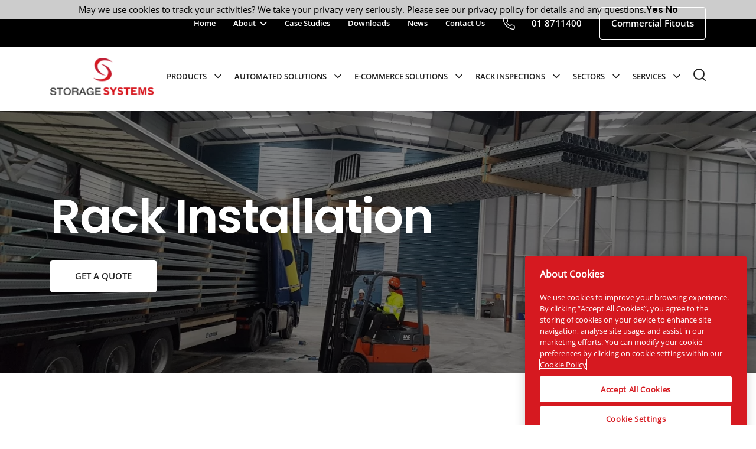

--- FILE ---
content_type: text/html; charset=UTF-8
request_url: https://www.storagesystems.ie/warehouse/solution/rack-installation/
body_size: 33859
content:
<!DOCTYPE html>

<html class="no-js" lang="en-US">

<head>

	<meta charset="UTF-8">
	<meta name="viewport" content="width=device-width, initial-scale=1.0">

	<link rel="profile" href="https://gmpg.org/xfn/11">
	<meta name="google-site-verification" content="J2XlMhIEU2c6Ob387hegTLM3l3zn27MUeVl9GnYBvks">

				<link rel="alternate" hreflang="x-default" href="https://www.storagesystems.ie/warehouse/solution/rack-installation/" />
	<link rel="alternate" hreflang="en-ie" href="https://www.storagesystems.ie/warehouse/solution/rack-installation/" />
	<link rel="alternate" hreflang="en-gb" href="https://www.storagesystems.co.uk/warehouse/solution/rack-installation/" />
			
		<!-- CookiePro Cookies Consent Notice start for www.storagesystems.ie -->
		<script type="text/javascript" src="https://cookie-cdn.cookiepro.com/consent/aca7e3f6-ae13-45d3-a996-83214ff0f085/OtAutoBlock.js"></script>
		<script src="https://cookie-cdn.cookiepro.com/scripttemplates/otSDKStub.js" type="text/javascript" charset="UTF-8" data-domain-script="aca7e3f6-ae13-45d3-a996-83214ff0f085"></script>
		<script type="text/javascript">
			function OptanonWrapper() {}
		</script>
		<!-- CookiePro Cookies Consent Notice end for www.storagesystems.ie -->

		
	<meta name='robots' content='index, follow, max-image-preview:large, max-snippet:-1, max-video-preview:-1' />
	<style>img:is([sizes="auto" i], [sizes^="auto," i]) { contain-intrinsic-size: 3000px 1500px }</style>
	
	<!-- This site is optimized with the Yoast SEO plugin v26.4 - https://yoast.com/wordpress/plugins/seo/ -->
	<title>Rack Installation - Storage Systems - Warehouse Solutions</title>
	<meta name="description" content="Thanks to our wealth of racking project-management and installation expertise, we can offer you the full spectrum of products and services." />
	<link rel="canonical" href="https://www.storagesystems.ie/warehouse/solution/rack-installation/" />
	<meta property="og:locale" content="en_US" />
	<meta property="og:type" content="article" />
	<meta property="og:title" content="Rack Installation - Storage Systems - Warehouse Solutions" />
	<meta property="og:description" content="Thanks to our wealth of racking project-management and installation expertise, we can offer you the full spectrum of products and services." />
	<meta property="og:url" content="https://www.storagesystems.ie/warehouse/solution/rack-installation/" />
	<meta property="og:site_name" content="Storage Systems - Warehouse Solutions" />
	<meta property="article:modified_time" content="2023-01-31T13:27:14+00:00" />
	<meta property="og:image" content="https://www.storagesystems.ie/warehouse/wp-content/uploads/sites/3/2022/08/medium_20191017_090042_resized.jpeg" />
	<meta property="og:image:width" content="688" />
	<meta property="og:image:height" content="387" />
	<meta property="og:image:type" content="image/jpeg" />
	<meta name="twitter:card" content="summary_large_image" />
	<script type="application/ld+json" class="yoast-schema-graph">{"@context":"https://schema.org","@graph":[{"@type":"WebPage","@id":"https://www.storagesystems.ie/warehouse/solution/rack-installation/","url":"https://www.storagesystems.ie/warehouse/solution/rack-installation/","name":"Rack Installation - Storage Systems - Warehouse Solutions","isPartOf":{"@id":"https://www.storagesystems.ie/warehouse/#website"},"primaryImageOfPage":{"@id":"https://www.storagesystems.ie/warehouse/solution/rack-installation/#primaryimage"},"image":{"@id":"https://www.storagesystems.ie/warehouse/solution/rack-installation/#primaryimage"},"thumbnailUrl":"https://www.storagesystems.ie/warehouse/wp-content/uploads/sites/3/2022/08/medium_20191017_090042_resized.jpeg","datePublished":"2022-08-18T10:05:55+00:00","dateModified":"2023-01-31T13:27:14+00:00","description":"Thanks to our wealth of racking project-management and installation expertise, we can offer you the full spectrum of products and services.","breadcrumb":{"@id":"https://www.storagesystems.ie/warehouse/solution/rack-installation/#breadcrumb"},"inLanguage":"en-US","potentialAction":[{"@type":"ReadAction","target":["https://www.storagesystems.ie/warehouse/solution/rack-installation/"]}]},{"@type":"ImageObject","inLanguage":"en-US","@id":"https://www.storagesystems.ie/warehouse/solution/rack-installation/#primaryimage","url":"https://www.storagesystems.ie/warehouse/wp-content/uploads/sites/3/2022/08/medium_20191017_090042_resized.jpeg","contentUrl":"https://www.storagesystems.ie/warehouse/wp-content/uploads/sites/3/2022/08/medium_20191017_090042_resized.jpeg","width":688,"height":387},{"@type":"BreadcrumbList","@id":"https://www.storagesystems.ie/warehouse/solution/rack-installation/#breadcrumb","itemListElement":[{"@type":"ListItem","position":1,"name":"Home","item":"https://www.storagesystems.ie/warehouse/"},{"@type":"ListItem","position":2,"name":"Products","item":"https://www.storagesystems.ie/warehouse/solution-category/products/"},{"@type":"ListItem","position":3,"name":"Rack Installation"}]},{"@type":"WebSite","@id":"https://www.storagesystems.ie/warehouse/#website","url":"https://www.storagesystems.ie/warehouse/","name":"Storage Systems - Warehouse Solutions","description":"","publisher":{"@id":"https://www.storagesystems.ie/warehouse/#organization"},"potentialAction":[{"@type":"SearchAction","target":{"@type":"EntryPoint","urlTemplate":"https://www.storagesystems.ie/warehouse/?s={search_term_string}"},"query-input":{"@type":"PropertyValueSpecification","valueRequired":true,"valueName":"search_term_string"}}],"inLanguage":"en-US"},{"@type":"Organization","@id":"https://www.storagesystems.ie/warehouse/#organization","name":"Storage Systems - Warehouse Solutions","url":"https://www.storagesystems.ie/warehouse/","logo":{"@type":"ImageObject","inLanguage":"en-US","@id":"https://www.storagesystems.ie/warehouse/#/schema/logo/image/","url":"https://www.storagesystems.ie/warehouse/wp-content/uploads/sites/3/2022/09/logo.png","contentUrl":"https://www.storagesystems.ie/warehouse/wp-content/uploads/sites/3/2022/09/logo.png","width":8108,"height":2900,"caption":"Storage Systems - Warehouse Solutions"},"image":{"@id":"https://www.storagesystems.ie/warehouse/#/schema/logo/image/"}}]}</script>
	<!-- / Yoast SEO plugin. -->


<link rel='dns-prefetch' href='//challenges.cloudflare.com' />
<link rel="alternate" type="application/rss+xml" title="Storage Systems - Warehouse Solutions &raquo; Feed" href="https://www.storagesystems.ie/warehouse/feed/" />
<link rel="alternate" type="application/rss+xml" title="Storage Systems - Warehouse Solutions &raquo; Comments Feed" href="https://www.storagesystems.ie/warehouse/comments/feed/" />
<script>
window._wpemojiSettings = {"baseUrl":"https:\/\/s.w.org\/images\/core\/emoji\/16.0.1\/72x72\/","ext":".png","svgUrl":"https:\/\/s.w.org\/images\/core\/emoji\/16.0.1\/svg\/","svgExt":".svg","source":{"concatemoji":"https:\/\/www.storagesystems.ie\/warehouse\/wp-includes\/js\/wp-emoji-release.min.js?ver=6.8.3"}};
/*! This file is auto-generated */
!function(s,n){var o,i,e;function c(e){try{var t={supportTests:e,timestamp:(new Date).valueOf()};sessionStorage.setItem(o,JSON.stringify(t))}catch(e){}}function p(e,t,n){e.clearRect(0,0,e.canvas.width,e.canvas.height),e.fillText(t,0,0);var t=new Uint32Array(e.getImageData(0,0,e.canvas.width,e.canvas.height).data),a=(e.clearRect(0,0,e.canvas.width,e.canvas.height),e.fillText(n,0,0),new Uint32Array(e.getImageData(0,0,e.canvas.width,e.canvas.height).data));return t.every(function(e,t){return e===a[t]})}function u(e,t){e.clearRect(0,0,e.canvas.width,e.canvas.height),e.fillText(t,0,0);for(var n=e.getImageData(16,16,1,1),a=0;a<n.data.length;a++)if(0!==n.data[a])return!1;return!0}function f(e,t,n,a){switch(t){case"flag":return n(e,"\ud83c\udff3\ufe0f\u200d\u26a7\ufe0f","\ud83c\udff3\ufe0f\u200b\u26a7\ufe0f")?!1:!n(e,"\ud83c\udde8\ud83c\uddf6","\ud83c\udde8\u200b\ud83c\uddf6")&&!n(e,"\ud83c\udff4\udb40\udc67\udb40\udc62\udb40\udc65\udb40\udc6e\udb40\udc67\udb40\udc7f","\ud83c\udff4\u200b\udb40\udc67\u200b\udb40\udc62\u200b\udb40\udc65\u200b\udb40\udc6e\u200b\udb40\udc67\u200b\udb40\udc7f");case"emoji":return!a(e,"\ud83e\udedf")}return!1}function g(e,t,n,a){var r="undefined"!=typeof WorkerGlobalScope&&self instanceof WorkerGlobalScope?new OffscreenCanvas(300,150):s.createElement("canvas"),o=r.getContext("2d",{willReadFrequently:!0}),i=(o.textBaseline="top",o.font="600 32px Arial",{});return e.forEach(function(e){i[e]=t(o,e,n,a)}),i}function t(e){var t=s.createElement("script");t.src=e,t.defer=!0,s.head.appendChild(t)}"undefined"!=typeof Promise&&(o="wpEmojiSettingsSupports",i=["flag","emoji"],n.supports={everything:!0,everythingExceptFlag:!0},e=new Promise(function(e){s.addEventListener("DOMContentLoaded",e,{once:!0})}),new Promise(function(t){var n=function(){try{var e=JSON.parse(sessionStorage.getItem(o));if("object"==typeof e&&"number"==typeof e.timestamp&&(new Date).valueOf()<e.timestamp+604800&&"object"==typeof e.supportTests)return e.supportTests}catch(e){}return null}();if(!n){if("undefined"!=typeof Worker&&"undefined"!=typeof OffscreenCanvas&&"undefined"!=typeof URL&&URL.createObjectURL&&"undefined"!=typeof Blob)try{var e="postMessage("+g.toString()+"("+[JSON.stringify(i),f.toString(),p.toString(),u.toString()].join(",")+"));",a=new Blob([e],{type:"text/javascript"}),r=new Worker(URL.createObjectURL(a),{name:"wpTestEmojiSupports"});return void(r.onmessage=function(e){c(n=e.data),r.terminate(),t(n)})}catch(e){}c(n=g(i,f,p,u))}t(n)}).then(function(e){for(var t in e)n.supports[t]=e[t],n.supports.everything=n.supports.everything&&n.supports[t],"flag"!==t&&(n.supports.everythingExceptFlag=n.supports.everythingExceptFlag&&n.supports[t]);n.supports.everythingExceptFlag=n.supports.everythingExceptFlag&&!n.supports.flag,n.DOMReady=!1,n.readyCallback=function(){n.DOMReady=!0}}).then(function(){return e}).then(function(){var e;n.supports.everything||(n.readyCallback(),(e=n.source||{}).concatemoji?t(e.concatemoji):e.wpemoji&&e.twemoji&&(t(e.twemoji),t(e.wpemoji)))}))}((window,document),window._wpemojiSettings);
</script>
<style id='wp-emoji-styles-inline-css'>

	img.wp-smiley, img.emoji {
		display: inline !important;
		border: none !important;
		box-shadow: none !important;
		height: 1em !important;
		width: 1em !important;
		margin: 0 0.07em !important;
		vertical-align: -0.1em !important;
		background: none !important;
		padding: 0 !important;
	}
</style>
<style id='wp-block-library-inline-css'>
:root{--wp-admin-theme-color:#007cba;--wp-admin-theme-color--rgb:0,124,186;--wp-admin-theme-color-darker-10:#006ba1;--wp-admin-theme-color-darker-10--rgb:0,107,161;--wp-admin-theme-color-darker-20:#005a87;--wp-admin-theme-color-darker-20--rgb:0,90,135;--wp-admin-border-width-focus:2px;--wp-block-synced-color:#7a00df;--wp-block-synced-color--rgb:122,0,223;--wp-bound-block-color:var(--wp-block-synced-color)}@media (min-resolution:192dpi){:root{--wp-admin-border-width-focus:1.5px}}.wp-element-button{cursor:pointer}:root{--wp--preset--font-size--normal:16px;--wp--preset--font-size--huge:42px}:root .has-very-light-gray-background-color{background-color:#eee}:root .has-very-dark-gray-background-color{background-color:#313131}:root .has-very-light-gray-color{color:#eee}:root .has-very-dark-gray-color{color:#313131}:root .has-vivid-green-cyan-to-vivid-cyan-blue-gradient-background{background:linear-gradient(135deg,#00d084,#0693e3)}:root .has-purple-crush-gradient-background{background:linear-gradient(135deg,#34e2e4,#4721fb 50%,#ab1dfe)}:root .has-hazy-dawn-gradient-background{background:linear-gradient(135deg,#faaca8,#dad0ec)}:root .has-subdued-olive-gradient-background{background:linear-gradient(135deg,#fafae1,#67a671)}:root .has-atomic-cream-gradient-background{background:linear-gradient(135deg,#fdd79a,#004a59)}:root .has-nightshade-gradient-background{background:linear-gradient(135deg,#330968,#31cdcf)}:root .has-midnight-gradient-background{background:linear-gradient(135deg,#020381,#2874fc)}.has-regular-font-size{font-size:1em}.has-larger-font-size{font-size:2.625em}.has-normal-font-size{font-size:var(--wp--preset--font-size--normal)}.has-huge-font-size{font-size:var(--wp--preset--font-size--huge)}.has-text-align-center{text-align:center}.has-text-align-left{text-align:left}.has-text-align-right{text-align:right}#end-resizable-editor-section{display:none}.aligncenter{clear:both}.items-justified-left{justify-content:flex-start}.items-justified-center{justify-content:center}.items-justified-right{justify-content:flex-end}.items-justified-space-between{justify-content:space-between}.screen-reader-text{border:0;clip-path:inset(50%);height:1px;margin:-1px;overflow:hidden;padding:0;position:absolute;width:1px;word-wrap:normal!important}.screen-reader-text:focus{background-color:#ddd;clip-path:none;color:#444;display:block;font-size:1em;height:auto;left:5px;line-height:normal;padding:15px 23px 14px;text-decoration:none;top:5px;width:auto;z-index:100000}html :where(.has-border-color){border-style:solid}html :where([style*=border-top-color]){border-top-style:solid}html :where([style*=border-right-color]){border-right-style:solid}html :where([style*=border-bottom-color]){border-bottom-style:solid}html :where([style*=border-left-color]){border-left-style:solid}html :where([style*=border-width]){border-style:solid}html :where([style*=border-top-width]){border-top-style:solid}html :where([style*=border-right-width]){border-right-style:solid}html :where([style*=border-bottom-width]){border-bottom-style:solid}html :where([style*=border-left-width]){border-left-style:solid}html :where(img[class*=wp-image-]){height:auto;max-width:100%}:where(figure){margin:0 0 1em}html :where(.is-position-sticky){--wp-admin--admin-bar--position-offset:var(--wp-admin--admin-bar--height,0px)}@media screen and (max-width:600px){html :where(.is-position-sticky){--wp-admin--admin-bar--position-offset:0px}}
</style>
<style id='classic-theme-styles-inline-css'>
/*! This file is auto-generated */
.wp-block-button__link{color:#fff;background-color:#32373c;border-radius:9999px;box-shadow:none;text-decoration:none;padding:calc(.667em + 2px) calc(1.333em + 2px);font-size:1.125em}.wp-block-file__button{background:#32373c;color:#fff;text-decoration:none}
</style>
<link rel='stylesheet' id='twentytwenty-style-css' href='https://www.storagesystems.ie/warehouse/wp-content/themes/storagesystems/style.css?ver=1.0' media='all' />
<link rel='stylesheet' id='twentytwentysite-css' href='https://www.storagesystems.ie/warehouse/wp-content/themes/storagesystems/dist/css/site.css?1768994805&#038;ver=1.0' media='all' />
<link rel='stylesheet' id='twentytwentysite-assets-css-css' href='https://www.storagesystems.ie/warehouse/wp-content/themes/storagesystems/assets/css/custom.css?1768994805&#038;ver=1.0' media='all' />
<link rel='stylesheet' id='twentytwenty-print-style-css' href='https://www.storagesystems.ie/warehouse/wp-content/themes/storagesystems/print.css?ver=1.0' media='print' />
<script src="https://www.storagesystems.ie/warehouse/wp-content/themes/storagesystems/assets/js/index.js?1768994805&amp;ver=1.0" id="twentytwenty-js-js" async></script>
<script src="https://www.storagesystems.ie/warehouse/wp-includes/js/jquery/jquery.min.js?ver=3.7.1" id="jquery-core-js"></script>
<script src="https://www.storagesystems.ie/warehouse/wp-includes/js/jquery/jquery-migrate.min.js?ver=3.4.1" id="jquery-migrate-js"></script>
<script src="https://www.storagesystems.ie/warehouse/wp-content/themes/storagesystems/assets/js/fancybox.umd.js?ver=1.0" id="twentytwenty-fancybox-js"></script>
<link rel="https://api.w.org/" href="https://www.storagesystems.ie/warehouse/wp-json/" /><link rel="alternate" title="JSON" type="application/json" href="https://www.storagesystems.ie/warehouse/wp-json/wp/v2/product/812" /><link rel="EditURI" type="application/rsd+xml" title="RSD" href="https://www.storagesystems.ie/warehouse/xmlrpc.php?rsd" />
<link rel='shortlink' href='https://www.storagesystems.ie/warehouse/?p=812' />
<link rel="alternate" title="oEmbed (JSON)" type="application/json+oembed" href="https://www.storagesystems.ie/warehouse/wp-json/oembed/1.0/embed?url=https%3A%2F%2Fwww.storagesystems.ie%2Fwarehouse%2Fsolution%2Frack-installation%2F" />
<link rel="alternate" title="oEmbed (XML)" type="text/xml+oembed" href="https://www.storagesystems.ie/warehouse/wp-json/oembed/1.0/embed?url=https%3A%2F%2Fwww.storagesystems.ie%2Fwarehouse%2Fsolution%2Frack-installation%2F&#038;format=xml" />
	<script>document.documentElement.className = document.documentElement.className.replace( 'no-js', 'js' );</script>
			<script>
			var ajax_call_url = 'https://www.storagesystems.ie/warehouse/wp-admin/admin-ajax.php';
		</script>
	<link rel="icon" href="https://www.storagesystems.ie/warehouse/wp-content/uploads/sites/3/2022/07/favicon.svg" sizes="32x32" />
<link rel="icon" href="https://www.storagesystems.ie/warehouse/wp-content/uploads/sites/3/2022/07/favicon.svg" sizes="192x192" />
<link rel="apple-touch-icon" href="https://www.storagesystems.ie/warehouse/wp-content/uploads/sites/3/2022/07/favicon.svg" />
<meta name="msapplication-TileImage" content="https://www.storagesystems.ie/warehouse/wp-content/uploads/sites/3/2022/07/favicon.svg" />
	<script>
		var siteURL = 'https://www.storagesystems.ie/warehouse';
		if (siteURL.indexOf("co.uk") > -1) {
			jQuery("#linkRelAlternate").attr("hreflang", "en-gb");
		} else if (siteURL.indexOf(".ie") > -1) {
			jQuery("#linkRelAlternate").attr("hreflang", "en-ie");
		} else {
			jQuery("#linkRelAlternate").attr("hreflang", "x-default");
		}
	</script>
	<!-- Google Tag Manager -->
	<script type="text/plain" class="optanon-category-C0002">
		(function(w, d, s, l, i) {
			w[l] = w[l] || [];
			w[l].push({
				'gtm.start': new Date().getTime(),
				event: 'gtm.js'
			});
			var f = d.getElementsByTagName(s)[0],
				j = d.createElement(s),
				dl = l != 'dataLayer' ? '&l=' + l : '';
			j.async = true;
			j.src = 'https://www.googletagmanager.com/gtm.js?id=' + i + dl;
			f.parentNode.insertBefore(j, f);
		})(window, document, 'script', 'dataLayer', 'GTM-WG65LDQ');
	</script>
	<!-- End Google Tag Manager -->
</head>


<body class="wp-singular product-template-default single single-product postid-812 wp-custom-logo wp-theme-storagesystems singular enable-search-modal has-post-thumbnail has-single-pagination not-showing-comments show-avatars footer-top-visible reduced-spacing" data-server="www.storagesystems.ie">
	<!-- Google Tag Manager (noscript) -->
	<noscript><iframe src="https://www.googletagmanager.com/ns.html?id=GTM-WG65LDQ" height="0" width="0" style="display:none;visibility:hidden"></iframe></noscript>
	<!-- End Google Tag Manager (noscript) -->
	
	<a class="skip-link screen-reader-text" href="#site-content">Skip to the content</a>
	<!-- Hamburger -->
		<!-- Hamburger Ends -->

	<header id="site-header" class="header-footer-group site_3 " role="banner">
					<div class="header-top">
				<div class="container big">
					<div class="header-top-wrapper">
											    <div class="header-top-wrapper-menu">
						        <div class="menu-secondary-menu-container"><ul id="menu-secondary-menu" class="menu"><li id="menu-item-2411" class="menu-item menu-item-type-custom menu-item-object-custom menu-item-2411"><a href="https://www.storagesystems.ie/">Home</a></li>
<li id="menu-item-1130" class="menu-item menu-item-type-post_type menu-item-object-page menu-item-has-children menu-item-1130"><a href="https://www.storagesystems.ie/warehouse/about/">About</a>
<ul class="sub-menu">
	<li id="menu-item-1317" class="menu-item menu-item-type-post_type menu-item-object-page menu-item-1317"><a href="https://www.storagesystems.ie/warehouse/about/team-page/">Team</a></li>
	<li id="menu-item-1133" class="menu-item menu-item-type-post_type menu-item-object-page menu-item-1133"><a href="https://www.storagesystems.ie/warehouse/about/core-values/">Core Values</a></li>
</ul>
</li>
<li id="menu-item-455" class="menu-item menu-item-type-post_type menu-item-object-page menu-item-455"><a href="https://www.storagesystems.ie/warehouse/case-study/">Case Studies</a></li>
<li id="menu-item-456" class="menu-item menu-item-type-post_type menu-item-object-page menu-item-456"><a href="https://www.storagesystems.ie/warehouse/downloads/">Downloads</a></li>
<li id="menu-item-457" class="menu-item menu-item-type-post_type menu-item-object-page menu-item-457"><a href="https://www.storagesystems.ie/warehouse/news/">News</a></li>
<li id="menu-item-458" class="menu-item menu-item-type-post_type menu-item-object-page menu-item-458"><a href="https://www.storagesystems.ie/warehouse/contact-us/">Contact Us</a></li>
</ul></div>						    </div>
																			<div class="header-top-wrapper-call">
								<a class="link" href="tel:018711400" target="_self">
									<svg width="21" height="22" viewBox="0 0 21 22" fill="none" xmlns="http://www.w3.org/2000/svg">
										<path d="M19.9994 15.7252L19.3496 15.709C19.3495 15.7144 19.3494 15.7198 19.3494 15.7252H19.9994ZM19.9994 18.5854H19.3494L19.3494 18.5881L19.9994 18.5854ZM17.9168 20.4923L17.8467 21.1386L17.8584 21.1396L17.9168 20.4923ZM9.67246 17.5653L10.0256 17.0195L10.0206 17.0163L9.67246 17.5653ZM3.94057 11.8447L4.48889 11.4956L4.48578 11.4908L3.94057 11.8447ZM1.00775 3.57855L0.360322 3.63718L0.361403 3.64733L1.00775 3.57855ZM2.90883 1.50009V0.850092L2.90822 0.850093L2.90883 1.50009ZM5.77478 1.50009V2.15012L5.78116 2.15006L5.77478 1.50009ZM7.6854 3.13998L8.32983 3.05482L8.32898 3.04883L7.6854 3.13998ZM8.35413 5.81909L7.74529 6.04673L7.74584 6.0482L8.35413 5.81909ZM7.92423 7.83082L8.3834 8.2909L8.38596 8.28831L7.92423 7.83082ZM6.71098 9.04166L6.25182 8.58159C6.0444 8.7886 6.00115 9.10881 6.14622 9.36343L6.71098 9.04166ZM12.4429 14.7622L12.1221 15.3275C12.3762 15.4717 12.6952 15.4287 12.902 15.2223L12.4429 14.7622ZM13.6561 13.5513L13.1995 13.0887L13.197 13.0913L13.6561 13.5513ZM15.6718 13.1223L15.4435 13.7309L15.445 13.7314L15.6718 13.1223ZM18.3563 13.7897L18.4469 13.146L18.4411 13.1453L18.3563 13.7897ZM19.3494 15.7252V18.5854H20.6494V15.7252H19.3494ZM19.3494 18.5881C19.3501 18.7629 19.3142 18.936 19.244 19.0962L20.4348 19.6179C20.5777 19.2916 20.6509 18.939 20.6494 18.5828L19.3494 18.5881ZM19.244 19.0962C19.1738 19.2565 19.0708 19.4005 18.9415 19.5189L19.8194 20.4777C20.0822 20.237 20.2918 19.9442 20.4348 19.6179L19.244 19.0962ZM18.9415 19.5189C18.8122 19.6373 18.6594 19.7275 18.493 19.7836L18.9088 21.0154C19.2464 20.9014 19.5566 20.7183 19.8194 20.4777L18.9415 19.5189ZM18.493 19.7836C18.3266 19.8398 18.1502 19.8607 17.9752 19.8449L17.8584 21.1396C18.2134 21.1716 18.5711 21.1293 18.9088 21.0154L18.493 19.7836ZM17.9869 19.846C15.1481 19.5382 12.4213 18.5701 10.0256 17.0196L9.31929 18.1109C11.8855 19.7718 14.8062 20.8087 17.8467 21.1385L17.9869 19.846ZM10.0206 17.0163C7.79288 15.6036 5.9043 13.7187 4.48887 11.4956L3.39227 12.1938C4.9103 14.578 6.93562 16.5993 9.32434 18.1142L10.0206 17.0163ZM4.48578 11.4908C2.92692 9.08925 1.95686 6.35507 1.65411 3.50978L0.361403 3.64733C0.685803 6.69608 1.72522 9.62562 3.39536 12.1986L4.48578 11.4908ZM1.65511 3.51994C1.63939 3.34634 1.66006 3.17137 1.71582 3.00614L0.484067 2.59045C0.370499 2.92698 0.328375 3.28346 0.360402 3.63717L1.65511 3.51994ZM1.71582 3.00614C1.77158 2.8409 1.86123 2.68897 1.97915 2.56006L1.01989 1.68267C0.78014 1.94478 0.597635 2.25393 0.484067 2.59045L1.71582 3.00614ZM1.97915 2.56006C2.09706 2.43114 2.24066 2.32806 2.40084 2.25744L1.87645 1.0679C1.55136 1.21121 1.25963 1.42055 1.01989 1.68267L1.97915 2.56006ZM2.40084 2.25744C2.56102 2.18683 2.73424 2.15026 2.90944 2.15009L2.90822 0.850093C2.55292 0.850427 2.20154 0.92459 1.87645 1.0679L2.40084 2.25744ZM2.90883 2.15009H5.77478V0.850092H2.90883V2.15009ZM5.78116 2.15006C6.08743 2.14705 6.38415 2.2553 6.61604 2.45434L7.46273 1.46787C6.99157 1.06347 6.38937 0.844024 5.76839 0.850124L5.78116 2.15006ZM6.61604 2.45434C6.8479 2.65335 6.99911 2.92947 7.04183 3.23112L8.32898 3.04883C8.24193 2.43414 7.93392 1.87229 7.46273 1.46787L6.61604 2.45434ZM7.04101 3.22514C7.16841 4.18918 7.40467 5.13573 7.74529 6.04673L8.96296 5.59146C8.65673 4.77243 8.44433 3.92147 8.3298 3.05482L7.04101 3.22514ZM7.74584 6.0482C7.83049 6.27296 7.8488 6.51716 7.79863 6.75193L9.06993 7.0236C9.17214 6.54528 9.13482 6.04774 8.96241 5.58999L7.74584 6.0482ZM7.79863 6.75193C7.74846 6.98671 7.63188 7.20238 7.4625 7.37332L8.38596 8.28831C8.73029 7.9408 8.96772 7.50192 9.06993 7.0236L7.79863 6.75193ZM7.46507 7.37074L6.25182 8.58159L7.17015 9.50174L8.3834 8.29089L7.46507 7.37074ZM6.14622 9.36343C7.56414 11.8521 9.62874 13.9126 12.1221 15.3275L12.7637 14.1969C10.4737 12.8973 8.57771 11.0051 7.27575 8.71989L6.14622 9.36343ZM12.902 15.2223L14.1153 14.0114L13.197 13.0913L11.9837 14.3021L12.902 15.2223ZM14.1127 14.014C14.284 13.8449 14.5004 13.7283 14.7364 13.6781L14.4657 12.4066C13.9872 12.5084 13.5477 12.7451 13.1995 13.0887L14.1127 14.014ZM14.7364 13.6781C14.9723 13.6278 15.2177 13.6462 15.4435 13.7309L15.9001 12.5137C15.4421 12.3419 14.9443 12.3047 14.4657 12.4066L14.7364 13.6781ZM15.445 13.7314C16.3576 14.0713 17.3058 14.307 18.2714 14.4341L18.4411 13.1453C17.5724 13.0309 16.7195 12.8189 15.8987 12.5132L15.445 13.7314ZM18.2656 14.4334C18.5722 14.4765 18.8518 14.6306 19.0516 14.8659L20.0426 14.0245C19.6364 13.5461 19.0685 13.2336 18.4469 13.1461L18.2656 14.4334ZM19.0516 14.8659C19.2513 15.1011 19.3573 15.4012 19.3496 15.709L20.6492 15.7413C20.6648 15.114 20.4488 14.503 20.0426 14.0245L19.0516 14.8659Z" fill="white" />
									</svg>
									<span>01 8711400</span>
								</a>
							</div>
																			<div class="header-top-wrapper-btn ">
								<a class="btn btn_transperent" href="https://www.storagesystems.ie/commercial/" target="_self">
									Commercial Fitouts								</a>
							</div>
											</div>
				</div>
			</div>
				<div class="header-main">
			<div class="container big">
				<div class="header-main-wrapper">

					<div class="header-titles-wrapper">

						<div class="header-titles">

							<div class="site-logo faux-heading"><a href="https://www.storagesystems.ie/warehouse/" class="custom-logo-link" rel="home"><img width="8108" height="2900" src="https://www.storagesystems.ie/warehouse/wp-content/uploads/sites/3/2022/09/logo.png" class="custom-logo" alt="Storage Systems &#8211; Warehouse Solutions" decoding="async" fetchpriority="high" srcset="https://www.storagesystems.ie/warehouse/wp-content/uploads/sites/3/2022/09/logo.png 8108w, https://www.storagesystems.ie/warehouse/wp-content/uploads/sites/3/2022/09/logo-1536x549.png 1536w, https://www.storagesystems.ie/warehouse/wp-content/uploads/sites/3/2022/09/logo-2048x733.png 2048w" sizes="(max-width: 8108px) 100vw, 8108px" /></a><span class="screen-reader-text">Storage Systems - Warehouse Solutions</span></div>
						</div><!-- .header-titles -->

						
							<button class="toggle search-toggle mobile-search-toggle" data-toggle-target=".search-modal" data-toggle-body-class="showing-search-modal" data-set-focus=".search-modal .search-field" aria-expanded="false">
								<span class="toggle-inner">
									<span class="toggle-icon">
										<svg width="26" height="26" viewBox="0 0 26 26" fill="none" xmlns="http://www.w3.org/2000/svg">
											<path d="M24 24L18.6833 18.6833M21.5556 11.7778C21.5556 17.1779 17.1779 21.5556 11.7778 21.5556C6.37766 21.5556 2 17.1779 2 11.7778C2 6.37766 6.37766 2 11.7778 2C17.1779 2 21.5556 6.37766 21.5556 11.7778Z" stroke="#1F1F1F" stroke-width="3" stroke-linecap="round" stroke-linejoin="round" />
										</svg>
									</span>
								</span>
							</button><!-- .search-toggle -->

						
						<button class="toggle nav-toggle mobile-nav-toggle" data-toggle-target=".menu-modal" data-toggle-body-class="showing-menu-modal" aria-expanded="false" data-set-focus=".close-nav-toggle">
							<span class="toggle-inner">
								<span class="toggle-icon">
									<svg width="28" height="21" viewBox="0 0 28 21" fill="none" xmlns="http://www.w3.org/2000/svg">
										<path d="M20.6667 10.5853H2" stroke="#1F1F1F" stroke-width="3" stroke-linecap="square" stroke-linejoin="round" />
										<path d="M26 2H2" stroke="#1F1F1F" stroke-width="3" stroke-linecap="square" stroke-linejoin="round" />
										<path d="M26 19.1706H2" stroke="#1F1F1F" stroke-width="3" stroke-linecap="square" stroke-linejoin="round" />
									</svg>
								</span>
							</span>
						</button><!-- .nav-toggle -->

					</div><!-- .header-titles-wrapper -->

					<div class="header-navigation-wrapper ">

						
							<nav class="primary-menu-wrapper" aria-label="Horizontal" role="navigation">

								<ul class="primary-menu reset-list-style">

									<li id="menu-item-738" class="menu-item menu-item-type-taxonomy menu-item-object-product_category menu-item-has-children menu-item-738"><a href="https://www.storagesystems.ie/warehouse/solution-category/products/">Products</a><span class="icon"></span>
<ul class="sub-menu">
	<li id="menu-item-1171" class="menu-item menu-item-type-taxonomy menu-item-object-product_category menu-item-1171"><a href="https://www.storagesystems.ie/warehouse/solution-category/products/pallet-racking/">Pallet Racking</a></li>
	<li id="menu-item-1176" class="menu-item menu-item-type-taxonomy menu-item-object-product_category menu-item-1176"><a href="https://www.storagesystems.ie/warehouse/solution-category/products/steel-shelving/">Steel Shelving</a></li>
	<li id="menu-item-1953" class="menu-item menu-item-type-post_type menu-item-object-product menu-item-1953"><a href="https://www.storagesystems.ie/warehouse/solution/longspan-shelving/">Longspan shelving</a></li>
	<li id="menu-item-1170" class="menu-item menu-item-type-taxonomy menu-item-object-product_category menu-item-1170"><a href="https://www.storagesystems.ie/warehouse/solution-category/products/mezzanine-floors/">Mezzanine Floors</a></li>
	<li id="menu-item-1984" class="menu-item menu-item-type-post_type menu-item-object-product menu-item-1984"><a href="https://www.storagesystems.ie/warehouse/solution/cantilever-racking/">Cantilever Racking</a></li>
	<li id="menu-item-1174" class="menu-item menu-item-type-taxonomy menu-item-object-product_category menu-item-1174"><a href="https://www.storagesystems.ie/warehouse/solution-category/products/storage-lockers/">Storage Lockers</a></li>
	<li id="menu-item-1173" class="menu-item menu-item-type-taxonomy menu-item-object-product_category menu-item-1173"><a href="https://www.storagesystems.ie/warehouse/solution-category/products/steel-partitioning/">Steel Partitioning</a></li>
	<li id="menu-item-1175" class="menu-item menu-item-type-taxonomy menu-item-object-product_category menu-item-1175"><a href="https://www.storagesystems.ie/warehouse/solution-category/products/warehouse-protection/">Warehouse Protection</a></li>
</ul>
</li>
<li id="menu-item-1057" class="menu-item menu-item-type-custom menu-item-object-custom menu-item-has-children menu-item-1057"><a href="https://www.storagesystems.ie/warehouse/solution-category/automated-storage-solutions/">Automated Solutions</a><span class="icon"></span>
<ul class="sub-menu">
	<li id="menu-item-890" class="menu-item menu-item-type-post_type menu-item-object-product menu-item-890"><a href="https://www.storagesystems.ie/warehouse/solution/tornado-vertical-lift-machines/">Tornado Vertical Lift Machines</a></li>
	<li id="menu-item-1207" class="menu-item menu-item-type-post_type menu-item-object-product menu-item-1207"><a href="https://www.storagesystems.ie/warehouse/solution/warehouse-management-picking-solutions/">Warehouse Management Picking Solutions</a></li>
	<li id="menu-item-896" class="menu-item menu-item-type-post_type menu-item-object-product menu-item-896"><a href="https://www.storagesystems.ie/warehouse/solution/mobile-pallet-racking/">Mobile Pallet Racking</a></li>
	<li id="menu-item-899" class="menu-item menu-item-type-custom menu-item-object-custom menu-item-899"><a href="https://www.storagesystems.ie/warehouse/product/conveyors-solutions/">Conveyors Solutions</a></li>
	<li id="menu-item-898" class="menu-item menu-item-type-custom menu-item-object-custom menu-item-898"><a href="https://www.storagesystems.ie/warehouse/product/crane-systems/">Crane Systems</a></li>
</ul>
</li>
<li id="menu-item-741" class="menu-item menu-item-type-taxonomy menu-item-object-product_category menu-item-has-children menu-item-741"><a href="https://www.storagesystems.ie/warehouse/solution-category/e-commerce-solutions/">E-commerce Solutions</a><span class="icon"></span>
<ul class="sub-menu">
	<li id="menu-item-901" class="menu-item menu-item-type-post_type menu-item-object-product menu-item-901"><a href="https://www.storagesystems.ie/warehouse/solution/tornado-vertical-lift-machines/">Tornado Vertical Lift Machines</a></li>
	<li id="menu-item-2270" class="menu-item menu-item-type-post_type menu-item-object-product menu-item-2270"><a href="https://www.storagesystems.ie/warehouse/solution/longspan-shelving/">Longspan shelving</a></li>
	<li id="menu-item-1977" class="menu-item menu-item-type-custom menu-item-object-custom menu-item-1977"><a href="https://www.storagesystems.ie/warehouse/product/hi280-multi-tier-shelvling/">HI280 Multi Tier Shelvling</a></li>
	<li id="menu-item-2272" class="menu-item menu-item-type-post_type menu-item-object-product menu-item-2272"><a href="https://www.storagesystems.ie/warehouse/solution/structural-steel-mezzanine-floors/">Mezzanine Floors</a></li>
	<li id="menu-item-1978" class="menu-item menu-item-type-custom menu-item-object-custom menu-item-1978"><a href="https://www.storagesystems.ie/warehouse/product/hi280-mobile-shelving/">HI280 Mobile Shelving</a></li>
	<li id="menu-item-900" class="menu-item menu-item-type-custom menu-item-object-custom menu-item-900"><a href="https://www.storagesystems.ie/warehouse/product/conveyors/">Conveyors</a></li>
	<li id="menu-item-54" class="menu-item menu-item-type-custom menu-item-object-custom menu-item-54"><a href="https://www.storagesystems.ie/warehouse/product/picking-towers/">Picking Towers</a></li>
</ul>
</li>
<li id="menu-item-742" class="menu-item menu-item-type-taxonomy menu-item-object-product_category current-menu-ancestor current-menu-parent menu-item-has-children menu-item-742"><a href="https://www.storagesystems.ie/warehouse/solution-category/products/rack-inspections/">Rack Inspections</a><span class="icon"></span>
<ul class="sub-menu">
	<li id="menu-item-909" class="menu-item menu-item-type-post_type menu-item-object-product menu-item-909"><a href="https://www.storagesystems.ie/warehouse/solution/warehouse-racking-inspections-ss/">SEMA approved member company and SARI Rack Inspectors</a></li>
	<li id="menu-item-910" class="menu-item menu-item-type-post_type menu-item-object-product menu-item-910"><a href="https://www.storagesystems.ie/warehouse/solution/sema-approved-member-company/">SEMA Approved Member</a></li>
	<li id="menu-item-907" class="menu-item menu-item-type-post_type menu-item-object-product menu-item-907"><a href="https://www.storagesystems.ie/warehouse/solution/rack-safety-awareness-courses/">Rack Safety Awareness Training Courses</a></li>
	<li id="menu-item-908" class="menu-item menu-item-type-post_type menu-item-object-product current-menu-item menu-item-908"><a href="https://www.storagesystems.ie/warehouse/solution/rack-installation/" aria-current="page">Rack Installation</a></li>
</ul>
</li>
<li id="menu-item-33" class="menu-item menu-item-type-custom menu-item-object-custom menu-item-has-children menu-item-33"><a href="https://www.storagesystems.ie/warehouse/solution-category/sectors/">Sectors</a><span class="icon"></span>
<ul class="sub-menu">
	<li id="menu-item-919" class="menu-item menu-item-type-custom menu-item-object-custom menu-item-919"><a href="https://www.storagesystems.ie/warehouse/product/e-commerce/">E-Commerce</a></li>
	<li id="menu-item-928" class="menu-item menu-item-type-custom menu-item-object-custom menu-item-928"><a href="https://www.storagesystems.ie/warehouse/product/retail/">Retail</a></li>
	<li id="menu-item-924" class="menu-item menu-item-type-custom menu-item-object-custom menu-item-924"><a href="https://www.storagesystems.ie/warehouse/product/automotive/">Automotive</a></li>
	<li id="menu-item-922" class="menu-item menu-item-type-custom menu-item-object-custom menu-item-922"><a href="https://www.storagesystems.ie/warehouse/product/food-drink/">Food &#038; Drink</a></li>
	<li id="menu-item-921" class="menu-item menu-item-type-custom menu-item-object-custom menu-item-921"><a href="https://www.storagesystems.ie/warehouse/product/pharmaceuticals/">Pharmaceuticals</a></li>
	<li id="menu-item-920" class="menu-item menu-item-type-custom menu-item-object-custom menu-item-920"><a href="https://www.storagesystems.ie/warehouse/product/logistics/">Logistics</a></li>
</ul>
</li>
<li id="menu-item-1939" class="menu-item menu-item-type-custom menu-item-object-custom menu-item-has-children menu-item-1939"><a href="#">Services</a><span class="icon"></span>
<ul class="sub-menu">
	<li id="menu-item-1940" class="menu-item menu-item-type-post_type menu-item-object-page menu-item-1940"><a href="https://www.storagesystems.ie/warehouse/about/health-safety/">Health &#038; Safety</a></li>
	<li id="menu-item-1941" class="menu-item menu-item-type-post_type menu-item-object-page menu-item-1941"><a href="https://www.storagesystems.ie/warehouse/about/quality/">Quality</a></li>
	<li id="menu-item-1942" class="menu-item menu-item-type-post_type menu-item-object-page menu-item-1942"><a href="https://www.storagesystems.ie/warehouse/about/service-maintenance/">Service &#038; Maintenance</a></li>
</ul>
</li>

								</ul>

							</nav><!-- .primary-menu-wrapper -->

						
							<div class="header-toggles hide-no-js">

								
									<div class="toggle-wrapper search-toggle-wrapper">

										<button class="toggle search-toggle desktop-search-toggle" data-toggle-target=".search-modal" data-toggle-body-class="showing-search-modal" data-set-focus=".search-modal .search-field" aria-expanded="false">
											<span class="toggle-inner">
												<svg width="21" height="21" viewBox="0 0 21 21" fill="none" xmlns="http://www.w3.org/2000/svg">
													<path d="M20 20L15.514 15.506M18 9.5C18 11.7543 17.1045 13.9163 15.5104 15.5104C13.9163 17.1045 11.7543 18 9.5 18C7.24566 18 5.08365 17.1045 3.48959 15.5104C1.89553 13.9163 1 11.7543 1 9.5C1 7.24566 1.89553 5.08365 3.48959 3.48959C5.08365 1.89553 7.24566 1 9.5 1C11.7543 1 13.9163 1.89553 15.5104 3.48959C17.1045 5.08365 18 7.24566 18 9.5Z" stroke="#1F1F1F" stroke-width="2" stroke-linecap="round" />
												</svg>
											</span>
										</button><!-- .search-toggle -->

									</div>

								
							</div><!-- .header-toggles -->
						
					</div><!-- .header-navigation-wrapper -->

				</div><!-- .header-inner -->
			</div>
		</div>
		<div class="search-modal cover-modal header-footer-group" data-modal-target-string=".search-modal">

	<div class="search-modal-inner modal-inner">

		<div class="section-inner">

			<form role="search" aria-label="Search for:" method="get" class="search-form" action="https://www.storagesystems.ie/warehouse/">
	<label for="search-form-1">
		<span class="screen-reader-text">Search for:</span>
		<input type="search" id="search-form-1" class="search-field" placeholder="Search" value="" name="s" />
	</label>
	<input type="submit" class="search-submit" value="Search" />
</form>

			<button class="toggle search-untoggle close-search-toggle fill-children-current-color" data-toggle-target=".search-modal" data-toggle-body-class="showing-search-modal" data-set-focus=".search-modal .search-field" aria-expanded="false">
				<span class="screen-reader-text">Close search</span>
				<svg class="svg-icon" aria-hidden="true" role="img" focusable="false" xmlns="http://www.w3.org/2000/svg" width="16" height="16" viewBox="0 0 16 16"><polygon fill="" fill-rule="evenodd" points="6.852 7.649 .399 1.195 1.445 .149 7.899 6.602 14.352 .149 15.399 1.195 8.945 7.649 15.399 14.102 14.352 15.149 7.899 8.695 1.445 15.149 .399 14.102" /></svg>			</button><!-- .search-toggle -->

		</div><!-- .section-inner -->

	</div><!-- .search-modal-inner -->

</div><!-- .menu-modal -->

	</header><!-- #site-header -->

<style>
.menu_hamburger{
	position: absolute;
    top: 20px;
    right: 25px;
    font-size: 35px;
    z-index: 9;
    color: #fff;
    cursor: pointer;
}
.sidenav {
  height: 100%;
  width: 0;
  position: fixed;
  z-index: 99;
  top: 0;
  right: 0;
  background-color: #111;
  overflow-x: hidden;
  transition: 0.5s;
  padding-top: 60px;
}

#menu-hamburger-menu li{
  list-style: none;
}

.sidenav #menu-hamburger-menu a {
  padding: 8px 8px 10px 0px;
  text-decoration: none;
  font-size: 16px;
  color: #818181;
  display: block;
  transition: 0.3s;
  line-height: 3rem;
}

.sidenav #menu-hamburger-menu a:hover, #storage_hamburger .closebtn:hover {
  color: #f1f1f1;
}

#storage_hamburger .closebtn {
  position: absolute;
  color: #818181;
  top: 40px;
  right: 25px;
  font-size: 36px;
  margin-left: 50px;
}
</style>

<script>
	function openNav() {
	  document.getElementById("storage_hamburger").style.width = "300px";
	}

	function closeNav() {
	  document.getElementById("storage_hamburger").style.width = "0";
	}
</script>

	
<div class="menu-modal cover-modal header-footer-group" data-modal-target-string=".menu-modal">

	<div class="menu-modal-inner modal-inner">

		<div class="container big">

			<div class="menu-top">

				<button class="toggle close-nav-toggle fill-children-current-color" data-toggle-target=".menu-modal" data-toggle-body-class="showing-menu-modal" aria-expanded="false" data-set-focus=".menu-modal">
					<svg class="svg-icon" aria-hidden="true" role="img" focusable="false" xmlns="http://www.w3.org/2000/svg" width="16" height="16" viewBox="0 0 16 16"><polygon fill="" fill-rule="evenodd" points="6.852 7.649 .399 1.195 1.445 .149 7.899 6.602 14.352 .149 15.399 1.195 8.945 7.649 15.399 14.102 14.352 15.149 7.899 8.695 1.445 15.149 .399 14.102" /></svg>				</button><!-- .nav-toggle -->

				
					<nav class="mobile-menu" aria-label="Mobile" role="navigation">

						<ul class="modal-menu reset-list-style">

							<li class="menu-item menu-item-type-taxonomy menu-item-object-product_category menu-item-has-children menu-item-738"><div class="ancestor-wrapper"><a href="https://www.storagesystems.ie/warehouse/solution-category/products/">Products</a><button class="toggle sub-menu-toggle fill-children-current-color" data-toggle-target=".menu-modal .menu-item-738 > .sub-menu" data-toggle-type="slidetoggle" data-toggle-duration="250" aria-expanded="false"><span class="screen-reader-text">Show sub menu</span><svg class="svg-icon" aria-hidden="true" role="img" focusable="false" xmlns="http://www.w3.org/2000/svg" width="20" height="12" viewBox="0 0 20 12"><polygon fill="" fill-rule="evenodd" points="1319.899 365.778 1327.678 358 1329.799 360.121 1319.899 370.021 1310 360.121 1312.121 358" transform="translate(-1310 -358)" /></svg></button></div><!-- .ancestor-wrapper -->
<ul class="sub-menu">
	<li class="menu-item menu-item-type-taxonomy menu-item-object-product_category menu-item-1171"><div class="ancestor-wrapper"><a href="https://www.storagesystems.ie/warehouse/solution-category/products/pallet-racking/">Pallet Racking</a></div><!-- .ancestor-wrapper --></li>
	<li class="menu-item menu-item-type-taxonomy menu-item-object-product_category menu-item-1176"><div class="ancestor-wrapper"><a href="https://www.storagesystems.ie/warehouse/solution-category/products/steel-shelving/">Steel Shelving</a></div><!-- .ancestor-wrapper --></li>
	<li class="menu-item menu-item-type-post_type menu-item-object-product menu-item-1953"><div class="ancestor-wrapper"><a href="https://www.storagesystems.ie/warehouse/solution/longspan-shelving/">Longspan shelving</a></div><!-- .ancestor-wrapper --></li>
	<li class="menu-item menu-item-type-taxonomy menu-item-object-product_category menu-item-1170"><div class="ancestor-wrapper"><a href="https://www.storagesystems.ie/warehouse/solution-category/products/mezzanine-floors/">Mezzanine Floors</a></div><!-- .ancestor-wrapper --></li>
	<li class="menu-item menu-item-type-post_type menu-item-object-product menu-item-1984"><div class="ancestor-wrapper"><a href="https://www.storagesystems.ie/warehouse/solution/cantilever-racking/">Cantilever Racking</a></div><!-- .ancestor-wrapper --></li>
	<li class="menu-item menu-item-type-taxonomy menu-item-object-product_category menu-item-1174"><div class="ancestor-wrapper"><a href="https://www.storagesystems.ie/warehouse/solution-category/products/storage-lockers/">Storage Lockers</a></div><!-- .ancestor-wrapper --></li>
	<li class="menu-item menu-item-type-taxonomy menu-item-object-product_category menu-item-1173"><div class="ancestor-wrapper"><a href="https://www.storagesystems.ie/warehouse/solution-category/products/steel-partitioning/">Steel Partitioning</a></div><!-- .ancestor-wrapper --></li>
	<li class="menu-item menu-item-type-taxonomy menu-item-object-product_category menu-item-1175"><div class="ancestor-wrapper"><a href="https://www.storagesystems.ie/warehouse/solution-category/products/warehouse-protection/">Warehouse Protection</a></div><!-- .ancestor-wrapper --></li>
</ul>
</li>
<li class="menu-item menu-item-type-custom menu-item-object-custom menu-item-has-children menu-item-1057"><div class="ancestor-wrapper"><a href="https://www.storagesystems.ie/warehouse/solution-category/automated-storage-solutions/">Automated Solutions</a><button class="toggle sub-menu-toggle fill-children-current-color" data-toggle-target=".menu-modal .menu-item-1057 > .sub-menu" data-toggle-type="slidetoggle" data-toggle-duration="250" aria-expanded="false"><span class="screen-reader-text">Show sub menu</span><svg class="svg-icon" aria-hidden="true" role="img" focusable="false" xmlns="http://www.w3.org/2000/svg" width="20" height="12" viewBox="0 0 20 12"><polygon fill="" fill-rule="evenodd" points="1319.899 365.778 1327.678 358 1329.799 360.121 1319.899 370.021 1310 360.121 1312.121 358" transform="translate(-1310 -358)" /></svg></button></div><!-- .ancestor-wrapper -->
<ul class="sub-menu">
	<li class="menu-item menu-item-type-post_type menu-item-object-product menu-item-890"><div class="ancestor-wrapper"><a href="https://www.storagesystems.ie/warehouse/solution/tornado-vertical-lift-machines/">Tornado Vertical Lift Machines</a></div><!-- .ancestor-wrapper --></li>
	<li class="menu-item menu-item-type-post_type menu-item-object-product menu-item-1207"><div class="ancestor-wrapper"><a href="https://www.storagesystems.ie/warehouse/solution/warehouse-management-picking-solutions/">Warehouse Management Picking Solutions</a></div><!-- .ancestor-wrapper --></li>
	<li class="menu-item menu-item-type-post_type menu-item-object-product menu-item-896"><div class="ancestor-wrapper"><a href="https://www.storagesystems.ie/warehouse/solution/mobile-pallet-racking/">Mobile Pallet Racking</a></div><!-- .ancestor-wrapper --></li>
	<li class="menu-item menu-item-type-custom menu-item-object-custom menu-item-899"><div class="ancestor-wrapper"><a href="https://www.storagesystems.ie/warehouse/product/conveyors-solutions/">Conveyors Solutions</a></div><!-- .ancestor-wrapper --></li>
	<li class="menu-item menu-item-type-custom menu-item-object-custom menu-item-898"><div class="ancestor-wrapper"><a href="https://www.storagesystems.ie/warehouse/product/crane-systems/">Crane Systems</a></div><!-- .ancestor-wrapper --></li>
</ul>
</li>
<li class="menu-item menu-item-type-taxonomy menu-item-object-product_category menu-item-has-children menu-item-741"><div class="ancestor-wrapper"><a href="https://www.storagesystems.ie/warehouse/solution-category/e-commerce-solutions/">E-commerce Solutions</a><button class="toggle sub-menu-toggle fill-children-current-color" data-toggle-target=".menu-modal .menu-item-741 > .sub-menu" data-toggle-type="slidetoggle" data-toggle-duration="250" aria-expanded="false"><span class="screen-reader-text">Show sub menu</span><svg class="svg-icon" aria-hidden="true" role="img" focusable="false" xmlns="http://www.w3.org/2000/svg" width="20" height="12" viewBox="0 0 20 12"><polygon fill="" fill-rule="evenodd" points="1319.899 365.778 1327.678 358 1329.799 360.121 1319.899 370.021 1310 360.121 1312.121 358" transform="translate(-1310 -358)" /></svg></button></div><!-- .ancestor-wrapper -->
<ul class="sub-menu">
	<li class="menu-item menu-item-type-post_type menu-item-object-product menu-item-901"><div class="ancestor-wrapper"><a href="https://www.storagesystems.ie/warehouse/solution/tornado-vertical-lift-machines/">Tornado Vertical Lift Machines</a></div><!-- .ancestor-wrapper --></li>
	<li class="menu-item menu-item-type-post_type menu-item-object-product menu-item-2270"><div class="ancestor-wrapper"><a href="https://www.storagesystems.ie/warehouse/solution/longspan-shelving/">Longspan shelving</a></div><!-- .ancestor-wrapper --></li>
	<li class="menu-item menu-item-type-custom menu-item-object-custom menu-item-1977"><div class="ancestor-wrapper"><a href="https://www.storagesystems.ie/warehouse/product/hi280-multi-tier-shelvling/">HI280 Multi Tier Shelvling</a></div><!-- .ancestor-wrapper --></li>
	<li class="menu-item menu-item-type-post_type menu-item-object-product menu-item-2272"><div class="ancestor-wrapper"><a href="https://www.storagesystems.ie/warehouse/solution/structural-steel-mezzanine-floors/">Mezzanine Floors</a></div><!-- .ancestor-wrapper --></li>
	<li class="menu-item menu-item-type-custom menu-item-object-custom menu-item-1978"><div class="ancestor-wrapper"><a href="https://www.storagesystems.ie/warehouse/product/hi280-mobile-shelving/">HI280 Mobile Shelving</a></div><!-- .ancestor-wrapper --></li>
	<li class="menu-item menu-item-type-custom menu-item-object-custom menu-item-900"><div class="ancestor-wrapper"><a href="https://www.storagesystems.ie/warehouse/product/conveyors/">Conveyors</a></div><!-- .ancestor-wrapper --></li>
	<li class="menu-item menu-item-type-custom menu-item-object-custom menu-item-54"><div class="ancestor-wrapper"><a href="https://www.storagesystems.ie/warehouse/product/picking-towers/">Picking Towers</a></div><!-- .ancestor-wrapper --></li>
</ul>
</li>
<li class="menu-item menu-item-type-taxonomy menu-item-object-product_category current-menu-ancestor current-menu-parent menu-item-has-children menu-item-742"><div class="ancestor-wrapper"><a href="https://www.storagesystems.ie/warehouse/solution-category/products/rack-inspections/">Rack Inspections</a><button class="toggle sub-menu-toggle fill-children-current-color" data-toggle-target=".menu-modal .menu-item-742 > .sub-menu" data-toggle-type="slidetoggle" data-toggle-duration="250" aria-expanded="false"><span class="screen-reader-text">Show sub menu</span><svg class="svg-icon" aria-hidden="true" role="img" focusable="false" xmlns="http://www.w3.org/2000/svg" width="20" height="12" viewBox="0 0 20 12"><polygon fill="" fill-rule="evenodd" points="1319.899 365.778 1327.678 358 1329.799 360.121 1319.899 370.021 1310 360.121 1312.121 358" transform="translate(-1310 -358)" /></svg></button></div><!-- .ancestor-wrapper -->
<ul class="sub-menu">
	<li class="menu-item menu-item-type-post_type menu-item-object-product menu-item-909"><div class="ancestor-wrapper"><a href="https://www.storagesystems.ie/warehouse/solution/warehouse-racking-inspections-ss/">SEMA approved member company and SARI Rack Inspectors</a></div><!-- .ancestor-wrapper --></li>
	<li class="menu-item menu-item-type-post_type menu-item-object-product menu-item-910"><div class="ancestor-wrapper"><a href="https://www.storagesystems.ie/warehouse/solution/sema-approved-member-company/">SEMA Approved Member</a></div><!-- .ancestor-wrapper --></li>
	<li class="menu-item menu-item-type-post_type menu-item-object-product menu-item-907"><div class="ancestor-wrapper"><a href="https://www.storagesystems.ie/warehouse/solution/rack-safety-awareness-courses/">Rack Safety Awareness Training Courses</a></div><!-- .ancestor-wrapper --></li>
	<li class="menu-item menu-item-type-post_type menu-item-object-product current-menu-item menu-item-908"><div class="ancestor-wrapper"><a href="https://www.storagesystems.ie/warehouse/solution/rack-installation/" aria-current="page">Rack Installation</a></div><!-- .ancestor-wrapper --></li>
</ul>
</li>
<li class="menu-item menu-item-type-custom menu-item-object-custom menu-item-has-children menu-item-33"><div class="ancestor-wrapper"><a href="https://www.storagesystems.ie/warehouse/solution-category/sectors/">Sectors</a><button class="toggle sub-menu-toggle fill-children-current-color" data-toggle-target=".menu-modal .menu-item-33 > .sub-menu" data-toggle-type="slidetoggle" data-toggle-duration="250" aria-expanded="false"><span class="screen-reader-text">Show sub menu</span><svg class="svg-icon" aria-hidden="true" role="img" focusable="false" xmlns="http://www.w3.org/2000/svg" width="20" height="12" viewBox="0 0 20 12"><polygon fill="" fill-rule="evenodd" points="1319.899 365.778 1327.678 358 1329.799 360.121 1319.899 370.021 1310 360.121 1312.121 358" transform="translate(-1310 -358)" /></svg></button></div><!-- .ancestor-wrapper -->
<ul class="sub-menu">
	<li class="menu-item menu-item-type-custom menu-item-object-custom menu-item-919"><div class="ancestor-wrapper"><a href="https://www.storagesystems.ie/warehouse/product/e-commerce/">E-Commerce</a></div><!-- .ancestor-wrapper --></li>
	<li class="menu-item menu-item-type-custom menu-item-object-custom menu-item-928"><div class="ancestor-wrapper"><a href="https://www.storagesystems.ie/warehouse/product/retail/">Retail</a></div><!-- .ancestor-wrapper --></li>
	<li class="menu-item menu-item-type-custom menu-item-object-custom menu-item-924"><div class="ancestor-wrapper"><a href="https://www.storagesystems.ie/warehouse/product/automotive/">Automotive</a></div><!-- .ancestor-wrapper --></li>
	<li class="menu-item menu-item-type-custom menu-item-object-custom menu-item-922"><div class="ancestor-wrapper"><a href="https://www.storagesystems.ie/warehouse/product/food-drink/">Food &#038; Drink</a></div><!-- .ancestor-wrapper --></li>
	<li class="menu-item menu-item-type-custom menu-item-object-custom menu-item-921"><div class="ancestor-wrapper"><a href="https://www.storagesystems.ie/warehouse/product/pharmaceuticals/">Pharmaceuticals</a></div><!-- .ancestor-wrapper --></li>
	<li class="menu-item menu-item-type-custom menu-item-object-custom menu-item-920"><div class="ancestor-wrapper"><a href="https://www.storagesystems.ie/warehouse/product/logistics/">Logistics</a></div><!-- .ancestor-wrapper --></li>
</ul>
</li>
<li class="menu-item menu-item-type-custom menu-item-object-custom menu-item-has-children menu-item-1939"><div class="ancestor-wrapper"><a href="#">Services</a><button class="toggle sub-menu-toggle fill-children-current-color" data-toggle-target=".menu-modal .menu-item-1939 > .sub-menu" data-toggle-type="slidetoggle" data-toggle-duration="250" aria-expanded="false"><span class="screen-reader-text">Show sub menu</span><svg class="svg-icon" aria-hidden="true" role="img" focusable="false" xmlns="http://www.w3.org/2000/svg" width="20" height="12" viewBox="0 0 20 12"><polygon fill="" fill-rule="evenodd" points="1319.899 365.778 1327.678 358 1329.799 360.121 1319.899 370.021 1310 360.121 1312.121 358" transform="translate(-1310 -358)" /></svg></button></div><!-- .ancestor-wrapper -->
<ul class="sub-menu">
	<li class="menu-item menu-item-type-post_type menu-item-object-page menu-item-1940"><div class="ancestor-wrapper"><a href="https://www.storagesystems.ie/warehouse/about/health-safety/">Health &#038; Safety</a></div><!-- .ancestor-wrapper --></li>
	<li class="menu-item menu-item-type-post_type menu-item-object-page menu-item-1941"><div class="ancestor-wrapper"><a href="https://www.storagesystems.ie/warehouse/about/quality/">Quality</a></div><!-- .ancestor-wrapper --></li>
	<li class="menu-item menu-item-type-post_type menu-item-object-page menu-item-1942"><div class="ancestor-wrapper"><a href="https://www.storagesystems.ie/warehouse/about/service-maintenance/">Service &#038; Maintenance</a></div><!-- .ancestor-wrapper --></li>
</ul>
</li>

						</ul>

					</nav>

				
			</div><!-- .menu-top -->



			
				<div class="navigation-bottom">
					<ul class="secondary-menu">

						<div class="menu-secondary-menu-container"><ul id="menu-secondary-menu-1" class="menu"><li class="menu-item menu-item-type-custom menu-item-object-custom menu-item-2411"><a href="https://www.storagesystems.ie/">Home</a></li>
<li class="menu-item menu-item-type-post_type menu-item-object-page menu-item-has-children menu-item-1130"><a href="https://www.storagesystems.ie/warehouse/about/">About</a>
<ul class="sub-menu">
	<li class="menu-item menu-item-type-post_type menu-item-object-page menu-item-1317"><a href="https://www.storagesystems.ie/warehouse/about/team-page/">Team</a></li>
	<li class="menu-item menu-item-type-post_type menu-item-object-page menu-item-1133"><a href="https://www.storagesystems.ie/warehouse/about/core-values/">Core Values</a></li>
</ul>
</li>
<li class="menu-item menu-item-type-post_type menu-item-object-page menu-item-455"><a href="https://www.storagesystems.ie/warehouse/case-study/">Case Studies</a></li>
<li class="menu-item menu-item-type-post_type menu-item-object-page menu-item-456"><a href="https://www.storagesystems.ie/warehouse/downloads/">Downloads</a></li>
<li class="menu-item menu-item-type-post_type menu-item-object-page menu-item-457"><a href="https://www.storagesystems.ie/warehouse/news/">News</a></li>
<li class="menu-item menu-item-type-post_type menu-item-object-page menu-item-458"><a href="https://www.storagesystems.ie/warehouse/contact-us/">Contact Us</a></li>
</ul></div>
					</ul>
				</div><!-- .secondary-menu -->

			
		</div><!-- .menu-wrapper -->

	</div><!-- .menu-modal-inner -->

</div><!-- .menu-modal -->
<main id="site-content" role="main" class="site_content_main">
			<div class="content-c1_navbar_and_hero sections " id=sections_1>                                        <div class="inner_page_banner_section">
                    <div class="ipb_banner_outer">

                        <div class="background"  style="background-image: url(https://www.storagesystems.ie/warehouse/wp-content/uploads/sites/3/2022/08/20191014_100132_resized.jpg),  url('https://www.storagesystems.ie/warehouse/wp-content/uploads/sites/3/2022/08/20191014_100132_resized.jpg');" >
                                                            <div class="blank_image">
                                    <img class="for_desk" src="https://www.storagesystems.ie/warehouse/wp-content/themes/storagesystems/assets/images/blank_10x443.png" alt="blank_image" />
                                    <img class="for_mob" src="https://www.storagesystems.ie/warehouse/wp-content/themes/storagesystems/assets/images/blank_375_469.png" alt="blank_image" />
                                </div>
                                                                                </div>

                                                    <div class="ipb_banner_content enable_vertical_center">
                                <div class="container">
                                    <div class="ipb_banner_content_inner">
                                                                                                                            <h1 class="heading">
                                                Rack Installation                                            </h1>
                                                                                                                                                                    <div class="banner_link">
                                                                                                    <a class="btn btn_white" href="https://www.storagesystems.ie/warehouse/contact-us/?id=812" target="_self">GET A QUOTE</a>
                                                                                            </div>
                                                                            </div>
                                </div>
                            </div>
                                            </div>
                </div>
                        </div><div class="content-c3_image_text sections " id=sections_2><div class="c3__image__text__section  ">
            <div class="c3__image__text__section">
            <div class="c3__image__text__section__inner">
                <div class="container">
                    <div class="c3__image__text__section__inner__left_right img_video_left">
                                                    <div class="c3__image__text__section__inner__left_right__contentsec">

                                <div class="c3__image__text__section__inner__left_right__contentsec__inner">
                                                                                                                <div class="c3__image__text__section__inner__left_right__contentsec__inner__content">
                                            <p>Whether you need a single bay of shelving, or an extensive pallet racking installation, Storage Systems delivers on time and in perfect condition with a range of skills and resources to meet your exacting requirements every time.</p>
<p>Thanks to our wealth of racking project-management and installation expertise, Storage Systems can offer you the full spectrum of products and services.</p>
<p><strong>Storage Systems Limited will always work with you to ensure that all our racking products are:</strong></p>
<ul>
<li>Delivered to you in line with your agreed timescales</li>
<li>Arrive with you in excellent condition</li>
<li>installed to the highest standards of health &amp; safety</li>
</ul>
<p>&nbsp;</p>
                                        </div>
                                                                                                                <div class="c3__image__text__section__inner__left_right__contentsec__inner__link">
                                            <a href="https://www.storagesystems.ie/warehouse/contact-us/" class="btn btn_black" > FIND OUT MORE </a>
                                        </div>
                                                                    </div>

                            </div>
                        
                                                    <div class="c3__image__text__section__inner__left_right__img_video">
                                                                                                            <div class="c3__image__text__section__inner__left_right__img_video__image">
                                            <div class="c3__image__text__section__inner__left_right__img_video__image__bgimg" style="background-image:url('https://www.storagesystems.ie/warehouse/wp-content/uploads/sites/3/2022/08/medium_20191017_090202_resized.jpeg')">
                                                <img src="https://www.storagesystems.ie/warehouse/wp-content/themes/storagesystems/assets/images/blank_710_550.png" alt="" />
                                            </div>
                                                                                    </div>
                                                                    
                                                            </div>
                                            </div>
                </div>
            </div>
        </div>
    </div><div class="content-c3_image_text sections " id=sections_3><div class="c3__image__text__section  ">
            <div class="c3__image__text__section">
            <div class="c3__image__text__section__inner">
                <div class="container">
                    <div class="c3__image__text__section__inner__left_right img_video_right">
                                                    <div class="c3__image__text__section__inner__left_right__contentsec">

                                <div class="c3__image__text__section__inner__left_right__contentsec__inner">
                                                                                                                <div class="c3__image__text__section__inner__left_right__contentsec__inner__content">
                                            <p>And when it comes to installation? Our fully-trained and experienced staff will install your racking in line with your requirements, before handing over to you on completion with appropriate documentation.</p>
<p><strong>In all project management and installation cases, we give full consideration to:</strong></p>
<ul>
<li>Performing all work in line with agreed methods, instructions &amp; specifications</li>
<li>Working in partnership with other contractors to deliver the best solution for you</li>
<li>Being flexible to accommodate any changing requirements</li>
<li>Providing full documentation and certification to comply with local laws and regulations</li>
</ul>
<p>&nbsp;</p>
                                        </div>
                                                                                                        </div>

                            </div>
                        
                                                    <div class="c3__image__text__section__inner__left_right__img_video">
                                                                                                            <div class="c3__image__text__section__inner__left_right__img_video__image">
                                            <div class="c3__image__text__section__inner__left_right__img_video__image__bgimg" style="background-image:url('https://www.storagesystems.ie/warehouse/wp-content/uploads/sites/3/2022/08/20191017_094240_resized.jpg')">
                                                <img src="https://www.storagesystems.ie/warehouse/wp-content/themes/storagesystems/assets/images/blank_710_550.png" alt="" />
                                            </div>
                                                                                    </div>
                                                                    
                                                            </div>
                                            </div>
                </div>
            </div>
        </div>
    </div><div class="content-c3_image_text sections " id=sections_4><div class="c3__image__text__section  ">
            <div class="c3__image__text__section">
            <div class="c3__image__text__section__inner">
                <div class="container">
                    <div class="c3__image__text__section__inner__left_right img_video_left">
                                                    <div class="c3__image__text__section__inner__left_right__contentsec">

                                <div class="c3__image__text__section__inner__left_right__contentsec__inner">
                                                                                                                <div class="c3__image__text__section__inner__left_right__contentsec__inner__content">
                                            <p><strong>Safety &amp; compliance</strong></p>
<p>It goes without saying that when it comes to rack installation, safety is essential.</p>
<p>In all areas where our products are delivered and installed, our teams will:</p>
<ul>
<li>Keep their finger on the pulse of local requirements and regulations</li>
<li>Make every effort to ensure safe working practices in all areas of project fulfilment</li>
<li>Ensure compliance with industry best practice, and local health &amp; safety legislation</li>
</ul>
<p>&nbsp;</p>
                                        </div>
                                                                                                                <div class="c3__image__text__section__inner__left_right__contentsec__inner__link">
                                            <a href="https://www.storagesystems.ie/warehouse/contact-us/" class="btn btn_black" > I'D LIKE ADVICE </a>
                                        </div>
                                                                    </div>

                            </div>
                        
                                                    <div class="c3__image__text__section__inner__left_right__img_video">
                                                                                                            <div class="c3__image__text__section__inner__left_right__img_video__image">
                                            <div class="c3__image__text__section__inner__left_right__img_video__image__bgimg" style="background-image:url('https://www.storagesystems.ie/warehouse/wp-content/uploads/sites/3/2022/08/racking-installation-1.png')">
                                                <img src="https://www.storagesystems.ie/warehouse/wp-content/themes/storagesystems/assets/images/blank_710_550.png" alt="" />
                                            </div>
                                                                                    </div>
                                                                    
                                                            </div>
                                            </div>
                </div>
            </div>
        </div>
    </div><div class="content-product_images sections " id=sections_5>    <div class="product__images__section">
        <div class="container">
            <div class="product__images__section__inner">
                <div class="product__images__section__inner__list">

                                                                        <div class="product__images__section__inner__list__item">
                                <div class="product__images__section__inner__list__item__bgimg" data-fancybox="gallery" data-src="https://www.storagesystems.ie/warehouse/wp-content/uploads/sites/3/2022/08/medium_20191017_090202_resized.jpeg" data-caption="" style="background-image:url('https://www.storagesystems.ie/warehouse/wp-content/uploads/sites/3/2022/08/medium_20191017_090202_resized.jpeg')">
                                    <img src="https://www.storagesystems.ie/warehouse/wp-content/themes/storagesystems/assets/images/blank_467_262.png" alt="" />
                                </div>
                            </div>
                                                                                                <div class="product__images__section__inner__list__item">
                                <div class="product__images__section__inner__list__item__bgimg" data-fancybox="gallery" data-src="https://www.storagesystems.ie/warehouse/wp-content/uploads/sites/3/2022/08/medium_20191017_090042_resized.jpeg" data-caption="" style="background-image:url('https://www.storagesystems.ie/warehouse/wp-content/uploads/sites/3/2022/08/medium_20191017_090042_resized.jpeg')">
                                    <img src="https://www.storagesystems.ie/warehouse/wp-content/themes/storagesystems/assets/images/blank_467_262.png" alt="" />
                                </div>
                            </div>
                                                                                                <div class="product__images__section__inner__list__item">
                                <div class="product__images__section__inner__list__item__bgimg" data-fancybox="gallery" data-src="https://www.storagesystems.ie/warehouse/wp-content/uploads/sites/3/2022/08/medium_20191017_090035_resized.jpeg" data-caption="" style="background-image:url('https://www.storagesystems.ie/warehouse/wp-content/uploads/sites/3/2022/08/medium_20191017_090035_resized.jpeg')">
                                    <img src="https://www.storagesystems.ie/warehouse/wp-content/themes/storagesystems/assets/images/blank_467_262.png" alt="" />
                                </div>
                            </div>
                                                                                                <div class="product__images__section__inner__list__item">
                                <div class="product__images__section__inner__list__item__bgimg" data-fancybox="gallery" data-src="https://www.storagesystems.ie/warehouse/wp-content/uploads/sites/3/2022/08/20191014_100132_resized.jpg" data-caption="" style="background-image:url('https://www.storagesystems.ie/warehouse/wp-content/uploads/sites/3/2022/08/20191014_100132_resized.jpg')">
                                    <img src="https://www.storagesystems.ie/warehouse/wp-content/themes/storagesystems/assets/images/blank_467_262.png" alt="" />
                                </div>
                            </div>
                                                                                                <div class="product__images__section__inner__list__item">
                                <div class="product__images__section__inner__list__item__bgimg" data-fancybox="gallery" data-src="https://www.storagesystems.ie/warehouse/wp-content/uploads/sites/3/2022/08/20191017_094240_resized.jpg" data-caption="" style="background-image:url('https://www.storagesystems.ie/warehouse/wp-content/uploads/sites/3/2022/08/20191017_094240_resized.jpg')">
                                    <img src="https://www.storagesystems.ie/warehouse/wp-content/themes/storagesystems/assets/images/blank_467_262.png" alt="" />
                                </div>
                            </div>
                                                                                                <div class="product__images__section__inner__list__item">
                                <div class="product__images__section__inner__list__item__bgimg" data-fancybox="gallery" data-src="https://www.storagesystems.ie/warehouse/wp-content/uploads/sites/3/2022/08/20191017_085946_resized.jpg" data-caption="" style="background-image:url('https://www.storagesystems.ie/warehouse/wp-content/uploads/sites/3/2022/08/20191017_085946_resized.jpg')">
                                    <img src="https://www.storagesystems.ie/warehouse/wp-content/themes/storagesystems/assets/images/blank_467_262.png" alt="" />
                                </div>
                            </div>
                                                            </div>
            </div>
        </div>

    </div>
</div><div class="content-case_studies_slider sections " id=sections_6>

<div class="case_studies_slider_section_main black_bg  mb-0">

    <div class="container">
        <div class="container_wrapper">

                            <div class="content_section">
                    <div class="content_section_inner">
                                                    <div class="heading">
                                Case Studies                            </div>
                                                                            <div class="description">
                                <p>See More Examples of Our Work.</p>
                            </div>
                                                                            <div class="cta_section">
                                <a class="btn" href="https://www.storagesystems.ie/warehouse/case-study/" >
                                    View All                                </a>
                            </div>
                                            </div>
                </div>
            
            <div class="case_studies_slider_section">
                                    <div class="case_studies_list case_studies_slider" data-slide="auto">
                                                    <div class="item">
                                <div class="item_inner">
                                    <div class="image_section">
                                        <div class="image_bg" style="background-image:url(https://www.storagesystems.ie/warehouse/wp-content/uploads/sites/3/2022/11/3.jpg)">
                                            <a class="image_link" href="https://www.storagesystems.ie/warehouse/case-studies/tayto-snacks/">
                                                <img src="https://www.storagesystems.ie/warehouse/wp-content/themes/storagesystems/dist/images/StorageSystem_Blank_555_446.png" alt="StorageSystem_Blank_555_446" />
                                            </a>
                                        </div>
                                    </div>
                                    <div class="card_content">
                                        <div class="post_title">
                                            <a class="post_link" href="https://www.storagesystems.ie/warehouse/case-studies/tayto-snacks/">
                                                Tayto Snacks                                                <span class="arrow">
                                                    <svg width="79" height="27" viewBox="0 0 79 27" fill="none" xmlns="http://www.w3.org/2000/svg">
                                                        <rect x="53" y="6.10352e-05" width="26" height="26.9658" fill="#2D2C2C" />
                                                        <path d="M71.474 14.6169C71.7669 14.324 71.7669 13.8491 71.474 13.5562L66.7011 8.78325C66.4082 8.49036 65.9333 8.49036 65.6404 8.78325C65.3475 9.07614 65.3475 9.55102 65.6404 9.84391L69.8831 14.0866L65.6404 18.3292C65.3475 18.6221 65.3475 19.097 65.6404 19.3899C65.9333 19.6827 66.4082 19.6827 66.7011 19.3899L71.474 14.6169ZM2.02344 14.8365L70.9437 14.8366L70.9437 13.3366L2.02344 13.3365L2.02344 14.8365Z" fill="white" />
                                                        <line y1="14.231" x2="53" y2="14.231" stroke="#2D2C2C" stroke-width="1.5" class="d-none" />
                                                    </svg>
                                                </span>
                                            </a>
                                        </div>
                                    </div>
                                </div>
                            </div>
                                                    <div class="item">
                                <div class="item_inner">
                                    <div class="image_section">
                                        <div class="image_bg" style="background-image:url(https://www.storagesystems.ie/warehouse/wp-content/uploads/sites/3/2022/11/Train_In_Connolly_Station_-_Dublin_-_panoramio.jpg)">
                                            <a class="image_link" href="https://www.storagesystems.ie/warehouse/case-studies/irish-rail/">
                                                <img src="https://www.storagesystems.ie/warehouse/wp-content/themes/storagesystems/dist/images/StorageSystem_Blank_555_446.png" alt="StorageSystem_Blank_555_446" />
                                            </a>
                                        </div>
                                    </div>
                                    <div class="card_content">
                                        <div class="post_title">
                                            <a class="post_link" href="https://www.storagesystems.ie/warehouse/case-studies/irish-rail/">
                                                Irish Rail                                                <span class="arrow">
                                                    <svg width="79" height="27" viewBox="0 0 79 27" fill="none" xmlns="http://www.w3.org/2000/svg">
                                                        <rect x="53" y="6.10352e-05" width="26" height="26.9658" fill="#2D2C2C" />
                                                        <path d="M71.474 14.6169C71.7669 14.324 71.7669 13.8491 71.474 13.5562L66.7011 8.78325C66.4082 8.49036 65.9333 8.49036 65.6404 8.78325C65.3475 9.07614 65.3475 9.55102 65.6404 9.84391L69.8831 14.0866L65.6404 18.3292C65.3475 18.6221 65.3475 19.097 65.6404 19.3899C65.9333 19.6827 66.4082 19.6827 66.7011 19.3899L71.474 14.6169ZM2.02344 14.8365L70.9437 14.8366L70.9437 13.3366L2.02344 13.3365L2.02344 14.8365Z" fill="white" />
                                                        <line y1="14.231" x2="53" y2="14.231" stroke="#2D2C2C" stroke-width="1.5" class="d-none" />
                                                    </svg>
                                                </span>
                                            </a>
                                        </div>
                                    </div>
                                </div>
                            </div>
                                                    <div class="item">
                                <div class="item_inner">
                                    <div class="image_section">
                                        <div class="image_bg" style="background-image:url(https://www.storagesystems.ie/warehouse/wp-content/uploads/sites/3/2022/11/0608-bus.jpg)">
                                            <a class="image_link" href="https://www.storagesystems.ie/warehouse/case-studies/dublin-bus/">
                                                <img src="https://www.storagesystems.ie/warehouse/wp-content/themes/storagesystems/dist/images/StorageSystem_Blank_555_446.png" alt="StorageSystem_Blank_555_446" />
                                            </a>
                                        </div>
                                    </div>
                                    <div class="card_content">
                                        <div class="post_title">
                                            <a class="post_link" href="https://www.storagesystems.ie/warehouse/case-studies/dublin-bus/">
                                                Dublin Bus                                                <span class="arrow">
                                                    <svg width="79" height="27" viewBox="0 0 79 27" fill="none" xmlns="http://www.w3.org/2000/svg">
                                                        <rect x="53" y="6.10352e-05" width="26" height="26.9658" fill="#2D2C2C" />
                                                        <path d="M71.474 14.6169C71.7669 14.324 71.7669 13.8491 71.474 13.5562L66.7011 8.78325C66.4082 8.49036 65.9333 8.49036 65.6404 8.78325C65.3475 9.07614 65.3475 9.55102 65.6404 9.84391L69.8831 14.0866L65.6404 18.3292C65.3475 18.6221 65.3475 19.097 65.6404 19.3899C65.9333 19.6827 66.4082 19.6827 66.7011 19.3899L71.474 14.6169ZM2.02344 14.8365L70.9437 14.8366L70.9437 13.3366L2.02344 13.3365L2.02344 14.8365Z" fill="white" />
                                                        <line y1="14.231" x2="53" y2="14.231" stroke="#2D2C2C" stroke-width="1.5" class="d-none" />
                                                    </svg>
                                                </span>
                                            </a>
                                        </div>
                                    </div>
                                </div>
                            </div>
                                                    <div class="item">
                                <div class="item_inner">
                                    <div class="image_section">
                                        <div class="image_bg" style="background-image:url(https://www.storagesystems.ie/warehouse/wp-content/uploads/sites/3/2022/11/Exterior1-AdareManor-Ireland-CRHotel.webp)">
                                            <a class="image_link" href="https://www.storagesystems.ie/warehouse/case-studies/adare-manor/">
                                                <img src="https://www.storagesystems.ie/warehouse/wp-content/themes/storagesystems/dist/images/StorageSystem_Blank_555_446.png" alt="StorageSystem_Blank_555_446" />
                                            </a>
                                        </div>
                                    </div>
                                    <div class="card_content">
                                        <div class="post_title">
                                            <a class="post_link" href="https://www.storagesystems.ie/warehouse/case-studies/adare-manor/">
                                                Adare Manor                                                <span class="arrow">
                                                    <svg width="79" height="27" viewBox="0 0 79 27" fill="none" xmlns="http://www.w3.org/2000/svg">
                                                        <rect x="53" y="6.10352e-05" width="26" height="26.9658" fill="#2D2C2C" />
                                                        <path d="M71.474 14.6169C71.7669 14.324 71.7669 13.8491 71.474 13.5562L66.7011 8.78325C66.4082 8.49036 65.9333 8.49036 65.6404 8.78325C65.3475 9.07614 65.3475 9.55102 65.6404 9.84391L69.8831 14.0866L65.6404 18.3292C65.3475 18.6221 65.3475 19.097 65.6404 19.3899C65.9333 19.6827 66.4082 19.6827 66.7011 19.3899L71.474 14.6169ZM2.02344 14.8365L70.9437 14.8366L70.9437 13.3366L2.02344 13.3365L2.02344 14.8365Z" fill="white" />
                                                        <line y1="14.231" x2="53" y2="14.231" stroke="#2D2C2C" stroke-width="1.5" class="d-none" />
                                                    </svg>
                                                </span>
                                            </a>
                                        </div>
                                    </div>
                                </div>
                            </div>
                                                    <div class="item">
                                <div class="item_inner">
                                    <div class="image_section">
                                        <div class="image_bg" style="background-image:url(https://www.storagesystems.ie/warehouse/wp-content/uploads/sites/3/2022/08/Image-1.png)">
                                            <a class="image_link" href="https://www.storagesystems.ie/warehouse/case-studies/supermacs-galway/">
                                                <img src="https://www.storagesystems.ie/warehouse/wp-content/themes/storagesystems/dist/images/StorageSystem_Blank_555_446.png" alt="StorageSystem_Blank_555_446" />
                                            </a>
                                        </div>
                                    </div>
                                    <div class="card_content">
                                        <div class="post_title">
                                            <a class="post_link" href="https://www.storagesystems.ie/warehouse/case-studies/supermacs-galway/">
                                                Supermacs                                                <span class="arrow">
                                                    <svg width="79" height="27" viewBox="0 0 79 27" fill="none" xmlns="http://www.w3.org/2000/svg">
                                                        <rect x="53" y="6.10352e-05" width="26" height="26.9658" fill="#2D2C2C" />
                                                        <path d="M71.474 14.6169C71.7669 14.324 71.7669 13.8491 71.474 13.5562L66.7011 8.78325C66.4082 8.49036 65.9333 8.49036 65.6404 8.78325C65.3475 9.07614 65.3475 9.55102 65.6404 9.84391L69.8831 14.0866L65.6404 18.3292C65.3475 18.6221 65.3475 19.097 65.6404 19.3899C65.9333 19.6827 66.4082 19.6827 66.7011 19.3899L71.474 14.6169ZM2.02344 14.8365L70.9437 14.8366L70.9437 13.3366L2.02344 13.3365L2.02344 14.8365Z" fill="white" />
                                                        <line y1="14.231" x2="53" y2="14.231" stroke="#2D2C2C" stroke-width="1.5" class="d-none" />
                                                    </svg>
                                                </span>
                                            </a>
                                        </div>
                                    </div>
                                </div>
                            </div>
                                            </div>
                                                </div>
        </div>
    </div>
    <div class="case_studies_slider_dots"></div>
</div></div><div class="content-speak_to_us_today sections " id=sections_7>

<div class="speak_to_us_today_section mt-0 mb-0 type_global">

            <div class="content_section">
            <div class="container">
                <div class="container_wrapper">
                    <div class="content_section_inner">
                                                    <div class="heading">
                                Speak to Us Today                            </div>
                                                                            <div class="description">
                                <p>How can we help you?</p>
                            </div>
                                                                            <div class="cta_section">
                                <a class="btn" href="https://www.storagesystems.ie/warehouse/contact-us/" >
                                    Contact Us                                </a>
                            </div>
                                            </div>
                </div>
            </div>
        </div>
        
        <div class="image_section">
                    <div class="images_row row_one">
                                    <div class="item">
                        <div class="item_inner">
                            <div class="img_inner" style="background-image:url('https://www.storagesystems.ie/warehouse/wp-content/uploads/sites/3/2022/11/1330-Hyster-cover-imgs.jpg')">
                                <img src="https://www.storagesystems.ie/warehouse/wp-content/themes/storagesystems/dist/images/StorageSystem_Blank_345_194.png" alt="StorageSystem_Blank_345_194" />
                            </div>
                        </div>
                    </div>
                                    <div class="item">
                        <div class="item_inner">
                            <div class="img_inner" style="background-image:url('https://www.storagesystems.ie/warehouse/wp-content/uploads/sites/3/2022/12/pe-obrien_2_large.jpg')">
                                <img src="https://www.storagesystems.ie/warehouse/wp-content/themes/storagesystems/dist/images/StorageSystem_Blank_345_194.png" alt="StorageSystem_Blank_345_194" />
                            </div>
                        </div>
                    </div>
                                    <div class="item">
                        <div class="item_inner">
                            <div class="img_inner" style="background-image:url('https://www.storagesystems.ie/warehouse/wp-content/uploads/sites/3/2022/11/J0290290138-web.jpg')">
                                <img src="https://www.storagesystems.ie/warehouse/wp-content/themes/storagesystems/dist/images/StorageSystem_Blank_345_194.png" alt="StorageSystem_Blank_345_194" />
                            </div>
                        </div>
                    </div>
                            </div>
                            <div class="images_row row_two">
                                    <div class="item">
                        <div class="item_inner">
                            <div class="img_inner" style="background-image:url('https://www.storagesystems.ie/warehouse/wp-content/uploads/sites/3/2022/11/IMG20221102121300-scaled.jpg')">
                                <img src="https://www.storagesystems.ie/warehouse/wp-content/themes/storagesystems/dist/images/StorageSystem_Blank_345_194.png" alt="StorageSystem_Blank_345_194" />
                            </div>
                        </div>
                    </div>
                                    <div class="item">
                        <div class="item_inner">
                            <div class="img_inner" style="background-image:url('https://www.storagesystems.ie/warehouse/wp-content/uploads/sites/3/2022/09/167790-10865368.jpg')">
                                <img src="https://www.storagesystems.ie/warehouse/wp-content/themes/storagesystems/dist/images/StorageSystem_Blank_345_194.png" alt="StorageSystem_Blank_345_194" />
                            </div>
                        </div>
                    </div>
                                    <div class="item">
                        <div class="item_inner">
                            <div class="img_inner" style="background-image:url('https://www.storagesystems.ie/warehouse/wp-content/uploads/sites/3/2022/12/CRC-IAD-HR.jpg')">
                                <img src="https://www.storagesystems.ie/warehouse/wp-content/themes/storagesystems/dist/images/StorageSystem_Blank_345_194.png" alt="StorageSystem_Blank_345_194" />
                            </div>
                        </div>
                    </div>
                            </div>
                            <div class="images_row row_three">
                                    <div class="item">
                        <div class="item_inner">
                            <div class="img_inner" style="background-image:url('https://www.storagesystems.ie/warehouse/wp-content/uploads/sites/3/2022/11/0c09dabd-2e02-4244-86e2-f9b6310b127a.jpg')">
                                <img src="https://www.storagesystems.ie/warehouse/wp-content/themes/storagesystems/dist/images/StorageSystem_Blank_345_194.png" alt="StorageSystem_Blank_345_194" />
                            </div>
                        </div>
                    </div>
                                    <div class="item">
                        <div class="item_inner">
                            <div class="img_inner" style="background-image:url('https://www.storagesystems.ie/warehouse/wp-content/uploads/sites/3/2022/09/167790-10865180.jpg')">
                                <img src="https://www.storagesystems.ie/warehouse/wp-content/themes/storagesystems/dist/images/StorageSystem_Blank_345_194.png" alt="StorageSystem_Blank_345_194" />
                            </div>
                        </div>
                    </div>
                                    <div class="item">
                        <div class="item_inner">
                            <div class="img_inner" style="background-image:url('https://www.storagesystems.ie/warehouse/wp-content/uploads/sites/3/2022/12/Tornado_Veho-Tampere-Finland_116207693_KA_2501-scaled-1.jpg')">
                                <img src="https://www.storagesystems.ie/warehouse/wp-content/themes/storagesystems/dist/images/StorageSystem_Blank_345_194.png" alt="StorageSystem_Blank_345_194" />
                            </div>
                        </div>
                    </div>
                            </div>
            </div>
    
</div></div>	
</main><!-- #site-content -->




<footer class="custom_footer ">
	<div class="container">
		<div class="site_footer_inner">
			<div class="top_section">
									<div class="address_list">
													<div class="column">
																	<div class="column_heading">
										Head Office 									</div>
																									<div class="column_content">
																					<div class="address">
												Malahide Road Ind. Park,<br />
Coolock, <br />
Dublin 17 <br />
D17 YH97											</div>
																															<div class="link_section phone_number">
												<a href="tel:+35318711400" target="_self">
													Tel: +353 1 8711400												</a>
											</div>
																															<div class="link_section phone_number">
												<a href="mailto:sales@storagesystems.ie" target="_self">
													sales@storagesystems.ie												</a>
											</div>
																			</div>
															</div>
													<div class="column">
																	<div class="column_heading">
										Cork									</div>
																									<div class="column_content">
																															<div class="link_section phone_number">
												<a href="tel:353214773976" target="_self">
													Tel: +353 21 4773976												</a>
											</div>
																															<div class="link_section phone_number">
												<a href="mailto:munster@storagesystems.ie" target="_self">
													munster@storagesystems.ie												</a>
											</div>
																			</div>
															</div>
													<div class="column">
																	<div class="column_heading">
										Galway									</div>
																									<div class="column_content">
																															<div class="link_section phone_number">
												<a href="tel:35391511055" target="_self">
													Tel: +353 91 511055												</a>
											</div>
																															<div class="link_section phone_number">
												<a href="mailto:connaught@storagesystems.ie" target="_self">
													connaught@storagesystems.ie												</a>
											</div>
																			</div>
															</div>
													<div class="column">
																	<div class="column_heading">
										Belfast									</div>
																									<div class="column_content">
																															<div class="link_section phone_number">
												<a href="tel:00448454348442" target="_self">
													Tel: +44 845 4348442												</a>
											</div>
																															<div class="link_section phone_number">
												<a href="mailto:ulster@storagesystems.ie" target="_self">
													ulster@storagesystems.ie												</a>
											</div>
																			</div>
															</div>
											</div>
								<div class="social_section_column column">
											<div class="column_heading">
							Follow Us						</div>
																<div class="social_link_list">
															<div class="column">
																			<div class="link_section">
											<a href="https://www.facebook.com/profile.php?id=100063775432753" target="_blank">
																									<svg class="fill" width="12" height="22" viewBox="0 0 12 22" fill="none" xmlns="http://www.w3.org/2000/svg">
														<path d="M11.2598 12.5428V13.0428H11.6894L11.7541 12.618L11.2598 12.5428ZM11.8248 8.82988L12.3191 8.9051L12.4066 8.32988H11.8248V8.82988ZM8.23295 8.82988H7.73295V9.32988H8.23295V8.82988ZM11.9862 4.39054V4.89054H12.4862V4.39054H11.9862ZM11.9862 1.20229H12.4862V0.788015L12.0792 0.711005L11.9862 1.20229ZM4.19719 8.82988V9.32988H4.69719V8.82988H4.19719ZM0.887868 8.82988V8.32988H0.387868V8.82988H0.887868ZM0.887868 12.5428H0.387868V13.0428H0.887868V12.5428ZM4.19719 12.5428H4.69719V12.0428H4.19719V12.5428ZM4.19719 21.5829H3.69719V22.0829H4.19719V21.5829ZM8.23295 21.5829V22.0829H8.73295V21.5829H8.23295ZM8.23295 12.5428V12.0428H7.73295V12.5428H8.23295ZM11.7541 12.618L12.3191 8.9051L11.3305 8.75466L10.7655 12.4676L11.7541 12.618ZM11.8248 8.32988H8.23295V9.32988H11.8248V8.32988ZM8.73295 8.82988V6.40842H7.73295V8.82988H8.73295ZM8.73295 6.40842C8.73295 5.95074 8.8397 5.5821 9.05507 5.33307C9.25862 5.09772 9.62772 4.89054 10.3316 4.89054V3.89054C9.42108 3.89054 8.74088 4.16766 8.29871 4.67892C7.86836 5.17651 7.73295 5.81681 7.73295 6.40842H8.73295ZM10.3316 4.89054H11.9862V3.89054H10.3316V4.89054ZM12.4862 4.39054V1.20229H11.4862V4.39054H12.4862ZM11.9862 1.20229C12.0792 0.711005 12.0791 0.710996 12.0791 0.710986C12.079 0.710981 12.079 0.71097 12.0789 0.71096C12.0788 0.710941 12.0787 0.710918 12.0786 0.71089C12.0783 0.710835 12.0779 0.710763 12.0774 0.710674C12.0765 0.710496 12.0751 0.710251 12.0735 0.709941C12.0702 0.709321 12.0654 0.708442 12.0593 0.70732C12.0471 0.705077 12.0294 0.701865 12.0065 0.697822C11.9609 0.689738 11.8949 0.678324 11.8115 0.664695C11.6448 0.637452 11.4082 0.60127 11.1267 0.565112C10.5662 0.493114 9.81644 0.419786 9.08046 0.419786V1.41979C9.757 1.41979 10.4601 1.48771 10.9993 1.55696C11.2677 1.59143 11.4928 1.62588 11.6502 1.6516C11.7288 1.66446 11.7905 1.67512 11.832 1.68248C11.8528 1.68616 11.8686 1.68902 11.8789 1.69091C11.8841 1.69186 11.8879 1.69257 11.8903 1.69302C11.8915 1.69324 11.8924 1.6934 11.8928 1.6935C11.8931 1.69354 11.8933 1.69357 11.8933 1.69359C11.8934 1.69359 11.8934 1.6936 11.8934 1.69359C11.8934 1.69359 11.8933 1.69359 11.8933 1.69359C11.8933 1.69358 11.8933 1.69357 11.9862 1.20229ZM9.08046 0.419786C7.50413 0.419786 6.14498 0.907648 5.17944 1.8789C4.2137 2.85036 3.69719 4.24956 3.69719 5.96449H4.69719C4.69719 4.45081 5.14927 3.32766 5.88863 2.58392C6.6282 1.83997 7.71069 1.41979 9.08046 1.41979V0.419786ZM3.69719 5.96449V8.82988H4.69719V5.96449H3.69719ZM4.19719 8.32988H0.887868V9.32988H4.19719V8.32988ZM0.387868 8.82988V12.5428H1.38787V8.82988H0.387868ZM0.887868 13.0428H4.19719V12.0428H0.887868V13.0428ZM3.69719 12.5428V21.5829H4.69719V12.5428H3.69719ZM4.19719 22.0829H8.23295V21.0829H4.19719V22.0829ZM8.73295 21.5829V12.5428H7.73295V21.5829H8.73295ZM8.23295 13.0428H11.2598V12.0428H8.23295V13.0428Z" fill="white" />
													</svg>
																																																																							</a>
										</div>
																	</div>
															<div class="column">
																			<div class="link_section">
											<a href="https://twitter.com/storagesystems1" target="_blank">
																																					<svg class="fill" width="21" height="18" viewBox="0 0 21 18" fill="none" xmlns="http://www.w3.org/2000/svg">
														<path d="M18.5241 5.05414L18.2241 4.65414L18.0241 4.80414V5.05414H18.5241ZM20.6227 2.87483L21.0388 3.15218L21.9951 1.71776L20.4197 2.41793L20.6227 2.87483ZM18.2013 3.52056L17.9469 3.09009L18.2487 4.0183L18.2013 3.52056ZM20.0577 1.17981L20.5339 1.3322L20.9384 0.0683269L19.8005 0.751067L20.0577 1.17981ZM17.3941 2.22911L17.0321 2.57394L17.2258 2.77738L17.5003 2.7177L17.3941 2.22911ZM10.1701 6.10344L10.1414 6.60262L10.8201 6.64162L10.6552 5.98217L10.1701 6.10344ZM1.41252 1.6641L1.79813 1.34582L1.34777 0.800194L0.98377 1.40686L1.41252 1.6641ZM2.74432 7.31417L2.71496 7.81331L4.58656 7.9234L3.01833 6.89594L2.74432 7.31417ZM0.807152 6.78952L1.05522 6.3554L0.307152 5.92793L0.307152 6.78952H0.807152ZM4.19719 10.9867L4.31846 11.4718L4.29917 10.4972L4.19719 10.9867ZM2.30038 11.0674L2.37109 10.5725L1.5892 10.4608L1.82274 11.2153L2.30038 11.0674ZM6.25543 14.0135L6.5624 14.4082L7.67322 13.5442L6.2663 13.5137L6.25543 14.0135ZM0 15.7489L0.0620174 15.2528L-0.273134 16.1677L0 15.7489ZM18.8241 5.45414C19.669 4.82054 20.4374 4.05424 21.0388 3.15218L20.2067 2.59748C19.6781 3.39044 18.9936 4.07702 18.2241 4.65414L18.8241 5.45414ZM20.4197 2.41793C19.7371 2.72129 18.942 2.94775 18.1539 3.02281L18.2487 4.0183C19.1556 3.93193 20.0555 3.6741 20.8258 3.33174L20.4197 2.41793ZM18.4557 3.95102C19.4502 3.36336 20.1741 2.45668 20.5339 1.3322L19.5815 1.02743C19.2956 1.92083 18.7282 2.62845 17.9469 3.09009L18.4557 3.95102ZM19.8005 0.751067C19.0416 1.20643 18.1646 1.54995 17.2879 1.74052L17.5003 2.7177C18.4801 2.5047 19.4596 2.12178 20.315 1.60856L19.8005 0.751067ZM17.7562 1.88428C16.8564 0.939517 15.6367 0.39731 14.2866 0.39731V1.39731C15.358 1.39731 16.3175 1.82369 17.0321 2.57394L17.7562 1.88428ZM14.2866 0.39731C11.6697 0.39731 9.54905 2.51798 9.54905 5.13486H10.549C10.549 3.07026 12.222 1.39731 14.2866 1.39731V0.39731ZM9.54905 5.13486C9.54905 5.49985 9.59472 5.86341 9.68505 6.22471L10.6552 5.98217C10.5841 5.69775 10.549 5.4156 10.549 5.13486H9.54905ZM10.1988 5.60427C6.83149 5.41074 3.81124 3.78478 1.79813 1.34582L1.02691 1.98239C3.21099 4.62849 6.48653 6.39257 10.1414 6.60262L10.1988 5.60427ZM0.98377 1.40686C0.570869 2.09503 0.34751 2.91142 0.34751 3.80306H1.34751C1.34751 3.08039 1.52773 2.44391 1.84126 1.92135L0.98377 1.40686ZM0.34751 3.80306C0.34751 5.42795 1.1618 6.87511 2.4703 7.7324L3.01833 6.89594C1.98609 6.21965 1.34751 5.08391 1.34751 3.80306H0.34751ZM2.77368 6.81503C2.14029 6.77778 1.535 6.62956 1.05522 6.3554L0.559083 7.22364C1.20931 7.5952 1.97619 7.76985 2.71496 7.81331L2.77368 6.81503ZM0.307152 6.78952V6.82988H1.30715V6.78952H0.307152ZM0.307152 6.82988C0.307152 9.13234 1.93349 11.0258 4.09522 11.4762L4.29917 10.4972C2.58656 10.1404 1.30715 8.6439 1.30715 6.82988H0.307152ZM4.07592 10.5016C3.76391 10.5796 3.40817 10.6481 3.10754 10.6481V11.6481C3.53334 11.6481 3.98475 11.5552 4.31846 11.4718L4.07592 10.5016ZM3.10754 10.6481C2.86897 10.6481 2.66821 10.6149 2.37109 10.5725L2.22967 11.5624C2.49756 11.6007 2.7811 11.6481 3.10754 11.6481V10.6481ZM1.82274 11.2153C2.41138 13.117 4.17422 14.4684 6.24456 14.5134L6.2663 13.5137C4.62374 13.4779 3.23868 12.4079 2.77803 10.9196L1.82274 11.2153ZM5.94846 13.6189C4.57773 14.685 2.86835 15.3296 1.00894 15.3296V16.3296C3.10457 16.3296 5.02739 15.6021 6.5624 14.4082L5.94846 13.6189ZM1.00894 15.3296C0.681125 15.3296 0.387499 15.2935 0.0620174 15.2528L-0.0620174 16.2451C0.258222 16.2851 0.610319 16.3296 1.00894 16.3296V15.3296ZM-0.273134 16.1677C1.66508 17.4318 3.97975 18.1457 6.49758 18.1457V17.1457C4.17249 17.1457 2.04782 16.4875 0.273134 15.3301L-0.273134 16.1677ZM6.49758 18.1457C14.62 18.1457 19.0241 11.4441 19.0241 5.61915H18.0241C18.0241 11.0137 13.9532 17.1457 6.49758 17.1457V18.1457ZM19.0241 5.61915C19.0241 5.61876 19.0241 5.61836 19.0241 5.61797C19.0241 5.61758 19.0241 5.61718 19.0241 5.61679C19.0241 5.61639 19.0241 5.616 19.0241 5.61561C19.0241 5.61522 19.0241 5.61482 19.0241 5.61443C19.0241 5.61404 19.0241 5.61364 19.0241 5.61325C19.0241 5.61286 19.0241 5.61247 19.0241 5.61207C19.0241 5.61168 19.0241 5.61129 19.0241 5.6109C19.0241 5.61051 19.0241 5.61011 19.0241 5.60972C19.0241 5.60933 19.0241 5.60894 19.0241 5.60855C19.0241 5.60816 19.0241 5.60776 19.0241 5.60737C19.0241 5.60698 19.0241 5.60659 19.0241 5.6062C19.0241 5.60581 19.0241 5.60542 19.0241 5.60503C19.0241 5.60464 19.0241 5.60425 19.0241 5.60386C19.0241 5.60347 19.0241 5.60308 19.0241 5.60269C19.0241 5.6023 19.0241 5.60191 19.0241 5.60152C19.0241 5.60113 19.0241 5.60074 19.0241 5.60035C19.0241 5.59996 19.0241 5.59957 19.0241 5.59918C19.0241 5.59879 19.0241 5.5984 19.0241 5.59802C19.0241 5.59763 19.0241 5.59724 19.0241 5.59685C19.0241 5.59646 19.0241 5.59607 19.0241 5.59568C19.0241 5.5953 19.0241 5.59491 19.0241 5.59452C19.0241 5.59413 19.0241 5.59374 19.0241 5.59336C19.0241 5.59297 19.0241 5.59258 19.0241 5.59219C19.0241 5.59181 19.0241 5.59142 19.0241 5.59103C19.0241 5.59065 19.0241 5.59026 19.0241 5.58987C19.0241 5.58948 19.0241 5.5891 19.0241 5.58871C19.0241 5.58833 19.0241 5.58794 19.0241 5.58755C19.0241 5.58717 19.0241 5.58678 19.0241 5.58639C19.0241 5.58601 19.0241 5.58562 19.0241 5.58524C19.0241 5.58485 19.0241 5.58447 19.0241 5.58408C19.0241 5.58369 19.0241 5.58331 19.0241 5.58292C19.0241 5.58254 19.0241 5.58215 19.0241 5.58177C19.0241 5.58138 19.0241 5.581 19.0241 5.58062C19.0241 5.58023 19.0241 5.57985 19.0241 5.57946C19.0241 5.57908 19.0241 5.57869 19.0241 5.57831C19.0241 5.57792 19.0241 5.57754 19.0241 5.57716C19.0241 5.57677 19.0241 5.57639 19.0241 5.57601C19.0241 5.57562 19.0241 5.57524 19.0241 5.57486C19.0241 5.57447 19.0241 5.57409 19.0241 5.57371C19.0241 5.57332 19.0241 5.57294 19.0241 5.57256C19.0241 5.57217 19.0241 5.57179 19.0241 5.57141C19.0241 5.57103 19.0241 5.57064 19.0241 5.57026C19.0241 5.56988 19.0241 5.5695 19.0241 5.56912C19.0241 5.56873 19.0241 5.56835 19.0241 5.56797C19.0241 5.56759 19.0241 5.56721 19.0241 5.56683C19.0241 5.56644 19.0241 5.56606 19.0241 5.56568C19.0241 5.5653 19.0241 5.56492 19.0241 5.56454C19.0241 5.56416 19.0241 5.56378 19.0241 5.5634C19.0241 5.56302 19.0241 5.56263 19.0241 5.56225C19.0241 5.56187 19.0241 5.56149 19.0241 5.56111C19.0241 5.56073 19.0241 5.56035 19.0241 5.55997C19.0241 5.55959 19.0241 5.55921 19.0241 5.55883C19.0241 5.55845 19.0241 5.55807 19.0241 5.55769C19.0241 5.55731 19.0241 5.55694 19.0241 5.55656C19.0241 5.55618 19.0241 5.5558 19.0241 5.55542C19.0241 5.55504 19.0241 5.55466 19.0241 5.55428C19.0241 5.5539 19.0241 5.55352 19.0241 5.55315C19.0241 5.55277 19.0241 5.55239 19.0241 5.55201C19.0241 5.55163 19.0241 5.55125 19.0241 5.55088C19.0241 5.5505 19.0241 5.55012 19.0241 5.54974C19.0241 5.54937 19.0241 5.54899 19.0241 5.54861C19.0241 5.54823 19.0241 5.54785 19.0241 5.54748C19.0241 5.5471 19.0241 5.54672 19.0241 5.54635C19.0241 5.54597 19.0241 5.54559 19.0241 5.54521C19.0241 5.54484 19.0241 5.54446 19.0241 5.54408C19.0241 5.54371 19.0241 5.54333 19.0241 5.54296C19.0241 5.54258 19.0241 5.5422 19.0241 5.54183C19.0241 5.54145 19.0241 5.54107 19.0241 5.5407C19.0241 5.54032 19.0241 5.53995 19.0241 5.53957C19.0241 5.53919 19.0241 5.53882 19.0241 5.53844C19.0241 5.53807 19.0241 5.53769 19.0241 5.53732C19.0241 5.53694 19.0241 5.53657 19.0241 5.53619C19.0241 5.53582 19.0241 5.53544 19.0241 5.53507C19.0241 5.53469 19.0241 5.53432 19.0241 5.53394C19.0241 5.53357 19.0241 5.53319 19.0241 5.53282C19.0241 5.53244 19.0241 5.53207 19.0241 5.5317C19.0241 5.53132 19.0241 5.53095 19.0241 5.53057C19.0241 5.5302 19.0241 5.52983 19.0241 5.52945C19.0241 5.52908 19.0241 5.5287 19.0241 5.52833C19.0241 5.52796 19.0241 5.52758 19.0241 5.52721C19.0241 5.52684 19.0241 5.52646 19.0241 5.52609C19.0241 5.52572 19.0241 5.52535 19.0241 5.52497C19.0241 5.5246 19.0241 5.52423 19.0241 5.52385C19.0241 5.52348 19.0241 5.52311 19.0241 5.52274C19.0241 5.52236 19.0241 5.52199 19.0241 5.52162C19.0241 5.52125 19.0241 5.52087 19.0241 5.5205C19.0241 5.52013 19.0241 5.51976 19.0241 5.51939C19.0241 5.51901 19.0241 5.51864 19.0241 5.51827C19.0241 5.5179 19.0241 5.51753 19.0241 5.51716C19.0241 5.51678 19.0241 5.51641 19.0241 5.51604C19.0241 5.51567 19.0241 5.5153 19.0241 5.51493C19.0241 5.51456 19.0241 5.51419 19.0241 5.51382C19.0241 5.51344 19.0241 5.51307 19.0241 5.5127C19.0241 5.51233 19.0241 5.51196 19.0241 5.51159C19.0241 5.51122 19.0241 5.51085 19.0241 5.51048C19.0241 5.51011 19.0241 5.50974 19.0241 5.50937C19.0241 5.509 19.0241 5.50863 19.0241 5.50826C19.0241 5.50789 19.0241 5.50752 19.0241 5.50715C19.0241 5.50678 19.0241 5.50641 19.0241 5.50604C19.0241 5.50567 19.0241 5.5053 19.0241 5.50493C19.0241 5.50456 19.0241 5.50419 19.0241 5.50383C19.0241 5.50346 19.0241 5.50309 19.0241 5.50272C19.0241 5.50235 19.0241 5.50198 19.0241 5.50161C19.0241 5.50124 19.0241 5.50087 19.0241 5.50051C19.0241 5.50014 19.0241 5.49977 19.0241 5.4994C19.0241 5.49903 19.0241 5.49866 19.0241 5.4983C19.0241 5.49793 19.0241 5.49756 19.0241 5.49719C19.0241 5.49682 19.0241 5.49645 19.0241 5.49609C19.0241 5.49572 19.0241 5.49535 19.0241 5.49498C19.0241 5.49462 19.0241 5.49425 19.0241 5.49388C19.0241 5.49351 19.0241 5.49315 19.0241 5.49278C19.0241 5.49241 19.0241 5.49204 19.0241 5.49168C19.0241 5.49131 19.0241 5.49094 19.0241 5.49058C19.0241 5.49021 19.0241 5.48984 19.0241 5.48947C19.0241 5.48911 19.0241 5.48874 19.0241 5.48837C19.0241 5.48801 19.0241 5.48764 19.0241 5.48727C19.0241 5.48691 19.0241 5.48654 19.0241 5.48618C19.0241 5.48581 19.0241 5.48544 19.0241 5.48508C19.0241 5.48471 19.0241 5.48434 19.0241 5.48398C19.0241 5.48361 19.0241 5.48325 19.0241 5.48288C19.0241 5.48251 19.0241 5.48215 19.0241 5.48178C19.0241 5.48142 19.0241 5.48105 19.0241 5.48069C19.0241 5.48032 19.0241 5.47996 19.0241 5.47959C19.0241 5.47922 19.0241 5.47886 19.0241 5.47849C19.0241 5.47813 19.0241 5.47776 19.0241 5.4774C19.0241 5.47703 19.0241 5.47667 19.0241 5.4763C19.0241 5.47594 19.0241 5.47557 19.0241 5.47521C19.0241 5.47485 19.0241 5.47448 19.0241 5.47412C19.0241 5.47375 19.0241 5.47339 19.0241 5.47302C19.0241 5.47266 19.0241 5.47229 19.0241 5.47193C19.0241 5.47157 19.0241 5.4712 19.0241 5.47084C19.0241 5.47047 19.0241 5.47011 19.0241 5.46975C19.0241 5.46938 19.0241 5.46902 19.0241 5.46865C19.0241 5.46829 19.0241 5.46793 19.0241 5.46756C19.0241 5.4672 19.0241 5.46683 19.0241 5.46647C19.0241 5.46611 19.0241 5.46574 19.0241 5.46538C19.0241 5.46502 19.0241 5.46465 19.0241 5.46429C19.0241 5.46393 19.0241 5.46356 19.0241 5.4632C19.0241 5.46284 19.0241 5.46248 19.0241 5.46211C19.0241 5.46175 19.0241 5.46139 19.0241 5.46102C19.0241 5.46066 19.0241 5.4603 19.0241 5.45994C19.0241 5.45957 19.0241 5.45921 19.0241 5.45885C19.0241 5.45849 19.0241 5.45812 19.0241 5.45776C19.0241 5.4574 19.0241 5.45704 19.0241 5.45667C19.0241 5.45631 19.0241 5.45595 19.0241 5.45559C19.0241 5.45523 19.0241 5.45486 19.0241 5.4545C19.0241 5.45414 19.0241 5.45378 19.0241 5.45342C19.0241 5.45305 19.0241 5.45269 19.0241 5.45233C19.0241 5.45197 19.0241 5.45161 19.0241 5.45125C19.0241 5.45088 19.0241 5.45052 19.0241 5.45016C19.0241 5.4498 19.0241 5.44944 19.0241 5.44908C19.0241 5.44872 19.0241 5.44835 19.0241 5.44799C19.0241 5.44763 19.0241 5.44727 19.0241 5.44691C19.0241 5.44655 19.0241 5.44619 19.0241 5.44583C19.0241 5.44547 19.0241 5.4451 19.0241 5.44474C19.0241 5.44438 19.0241 5.44402 19.0241 5.44366C19.0241 5.4433 19.0241 5.44294 19.0241 5.44258C19.0241 5.44222 19.0241 5.44186 19.0241 5.4415C19.0241 5.44114 19.0241 5.44078 19.0241 5.44042C19.0241 5.44006 19.0241 5.4397 19.0241 5.43934C19.0241 5.43897 19.0241 5.43861 19.0241 5.43825C19.0241 5.43789 19.0241 5.43753 19.0241 5.43717C19.0241 5.43681 19.0241 5.43645 19.0241 5.43609C19.0241 5.43573 19.0241 5.43537 19.0241 5.43501C19.0241 5.43466 19.0241 5.4343 19.0241 5.43394C19.0241 5.43358 19.0241 5.43322 19.0241 5.43286C19.0241 5.4325 19.0241 5.43214 19.0241 5.43178C19.0241 5.43142 19.0241 5.43106 19.0241 5.4307C19.0241 5.43034 19.0241 5.42998 19.0241 5.42962C19.0241 5.42926 19.0241 5.4289 19.0241 5.42854C19.0241 5.42819 19.0241 5.42783 19.0241 5.42747C19.0241 5.42711 19.0241 5.42675 19.0241 5.42639C19.0241 5.42603 19.0241 5.42567 19.0241 5.42531C19.0241 5.42495 19.0241 5.4246 19.0241 5.42424C19.0241 5.42388 19.0241 5.42352 19.0241 5.42316C19.0241 5.4228 19.0241 5.42244 19.0241 5.42209C19.0241 5.42173 19.0241 5.42137 19.0241 5.42101C19.0241 5.42065 19.0241 5.42029 19.0241 5.41993C19.0241 5.41958 19.0241 5.41922 19.0241 5.41886C19.0241 5.4185 19.0241 5.41814 19.0241 5.41778C19.0241 5.41743 19.0241 5.41707 19.0241 5.41671C19.0241 5.41635 19.0241 5.41599 19.0241 5.41564C19.0241 5.41528 19.0241 5.41492 19.0241 5.41456C19.0241 5.4142 19.0241 5.41385 19.0241 5.41349C19.0241 5.41313 19.0241 5.41277 19.0241 5.41242C19.0241 5.41206 19.0241 5.4117 19.0241 5.41134C19.0241 5.41098 19.0241 5.41063 19.0241 5.41027C19.0241 5.40991 19.0241 5.40955 19.0241 5.4092C19.0241 5.40884 19.0241 5.40848 19.0241 5.40812C19.0241 5.40777 19.0241 5.40741 19.0241 5.40705C19.0241 5.4067 19.0241 5.40634 19.0241 5.40598C19.0241 5.40562 19.0241 5.40527 19.0241 5.40491C19.0241 5.40455 19.0241 5.40419 19.0241 5.40384C19.0241 5.40348 19.0241 5.40312 19.0241 5.40277C19.0241 5.40241 19.0241 5.40205 19.0241 5.4017C19.0241 5.40134 19.0241 5.40098 19.0241 5.40062C19.0241 5.40027 19.0241 5.39991 19.0241 5.39955C19.0241 5.3992 19.0241 5.39884 19.0241 5.39848C19.0241 5.39813 19.0241 5.39777 19.0241 5.39741C19.0241 5.39706 19.0241 5.3967 19.0241 5.39634C19.0241 5.39599 19.0241 5.39563 19.0241 5.39527C19.0241 5.39492 19.0241 5.39456 19.0241 5.3942C19.0241 5.39385 19.0241 5.39349 19.0241 5.39314C19.0241 5.39278 19.0241 5.39242 19.0241 5.39207C19.0241 5.39171 19.0241 5.39135 19.0241 5.391C19.0241 5.39064 19.0241 5.39029 19.0241 5.38993C19.0241 5.38957 19.0241 5.38922 19.0241 5.38886C19.0241 5.3885 19.0241 5.38815 19.0241 5.38779C19.0241 5.38744 19.0241 5.38708 19.0241 5.38672C19.0241 5.38637 19.0241 5.38601 19.0241 5.38566C19.0241 5.3853 19.0241 5.38494 19.0241 5.38459C19.0241 5.38423 19.0241 5.38388 19.0241 5.38352C19.0241 5.38316 19.0241 5.38281 19.0241 5.38245C19.0241 5.3821 19.0241 5.38174 19.0241 5.38139C19.0241 5.38103 19.0241 5.38067 19.0241 5.38032C19.0241 5.37996 19.0241 5.37961 19.0241 5.37925C19.0241 5.3789 19.0241 5.37854 19.0241 5.37818C19.0241 5.37783 19.0241 5.37747 19.0241 5.37712C19.0241 5.37676 19.0241 5.37641 19.0241 5.37605C19.0241 5.3757 19.0241 5.37534 19.0241 5.37498C19.0241 5.37463 19.0241 5.37427 19.0241 5.37392C19.0241 5.37356 19.0241 5.37321 19.0241 5.37285C19.0241 5.3725 19.0241 5.37214 19.0241 5.37179C19.0241 5.37143 19.0241 5.37107 19.0241 5.37072C19.0241 5.37036 19.0241 5.37001 19.0241 5.36965C19.0241 5.3693 19.0241 5.36894 19.0241 5.36859C19.0241 5.36823 19.0241 5.36788 19.0241 5.36752C19.0241 5.36717 19.0241 5.36681 19.0241 5.36646C19.0241 5.3661 19.0241 5.36575 19.0241 5.36539C19.0241 5.36504 19.0241 5.36468 19.0241 5.36433C19.0241 5.36397 19.0241 5.36362 19.0241 5.36326C19.0241 5.36291 19.0241 5.36255 19.0241 5.3622C19.0241 5.36184 19.0241 5.36148 19.0241 5.36113C19.0241 5.36077 19.0241 5.36042 19.0241 5.36006C19.0241 5.35971 19.0241 5.35935 19.0241 5.359C19.0241 5.35865 19.0241 5.35829 19.0241 5.35794C19.0241 5.35758 19.0241 5.35723 19.0241 5.35687C19.0241 5.35652 19.0241 5.35616 19.0241 5.35581C19.0241 5.35545 19.0241 5.3551 19.0241 5.35474C19.0241 5.35439 19.0241 5.35403 19.0241 5.35368C19.0241 5.35332 19.0241 5.35297 19.0241 5.35261C19.0241 5.35226 19.0241 5.3519 19.0241 5.35155C19.0241 5.35119 19.0241 5.35084 19.0241 5.35048C19.0241 5.35013 19.0241 5.34977 19.0241 5.34942C19.0241 5.34906 19.0241 5.34871 19.0241 5.34835C19.0241 5.348 19.0241 5.34764 19.0241 5.34729C19.0241 5.34693 19.0241 5.34658 19.0241 5.34623C19.0241 5.34587 19.0241 5.34552 19.0241 5.34516C19.0241 5.34481 19.0241 5.34445 19.0241 5.3441C19.0241 5.34374 19.0241 5.34339 19.0241 5.34303C19.0241 5.34268 19.0241 5.34232 19.0241 5.34197C19.0241 5.34161 19.0241 5.34126 19.0241 5.3409C19.0241 5.34055 19.0241 5.3402 19.0241 5.33984C19.0241 5.33949 19.0241 5.33913 19.0241 5.33878C19.0241 5.33842 19.0241 5.33807 19.0241 5.33771C19.0241 5.33736 19.0241 5.337 19.0241 5.33665C19.0241 5.33629 19.0241 5.33594 19.0241 5.33558C19.0241 5.33523 19.0241 5.33487 19.0241 5.33452C19.0241 5.33417 19.0241 5.33381 19.0241 5.33346C19.0241 5.3331 19.0241 5.33275 19.0241 5.33239C19.0241 5.33204 19.0241 5.33168 19.0241 5.33133C19.0241 5.33097 19.0241 5.33062 19.0241 5.33026C19.0241 5.32991 19.0241 5.32955 19.0241 5.3292C19.0241 5.32884 19.0241 5.32849 19.0241 5.32813C19.0241 5.32778 19.0241 5.32743 19.0241 5.32707C19.0241 5.32672 19.0241 5.32636 19.0241 5.32601C19.0241 5.32565 19.0241 5.3253 19.0241 5.32494C19.0241 5.32459 19.0241 5.32423 19.0241 5.32388C19.0241 5.32352 19.0241 5.32317 19.0241 5.32281C19.0241 5.32246 19.0241 5.3221 19.0241 5.32175C19.0241 5.32139 19.0241 5.32104 19.0241 5.32068C19.0241 5.32033 19.0241 5.31997 19.0241 5.31962C19.0241 5.31926 19.0241 5.31891 19.0241 5.31856C19.0241 5.3182 19.0241 5.31785 19.0241 5.31749C19.0241 5.31714 19.0241 5.31678 19.0241 5.31643C19.0241 5.31607 19.0241 5.31572 19.0241 5.31536C19.0241 5.31501 19.0241 5.31465 19.0241 5.3143C19.0241 5.31394 19.0241 5.31359 19.0241 5.31323C19.0241 5.31288 19.0241 5.31252 19.0241 5.31217C19.0241 5.31181 19.0241 5.31146 19.0241 5.3111C19.0241 5.31075 19.0241 5.31039 19.0241 5.31004C19.0241 5.30968 19.0241 5.30933 19.0241 5.30897C19.0241 5.30862 19.0241 5.30826 19.0241 5.3079C19.0241 5.30755 19.0241 5.30719 19.0241 5.30684C19.0241 5.30648 19.0241 5.30613 19.0241 5.30577C19.0241 5.30542 19.0241 5.30506 19.0241 5.30471C19.0241 5.30435 19.0241 5.304 19.0241 5.30364C19.0241 5.30329 19.0241 5.30293 19.0241 5.30258C19.0241 5.30222 19.0241 5.30187 19.0241 5.30151C19.0241 5.30116 19.0241 5.3008 19.0241 5.30044C19.0241 5.30009 19.0241 5.29973 19.0241 5.29938C19.0241 5.29902 19.0241 5.29867 19.0241 5.29831C19.0241 5.29796 19.0241 5.2976 19.0241 5.29725C19.0241 5.29689 19.0241 5.29653 19.0241 5.29618C19.0241 5.29582 19.0241 5.29547 19.0241 5.29511C19.0241 5.29476 19.0241 5.2944 19.0241 5.29404C19.0241 5.29369 19.0241 5.29333 19.0241 5.29298C19.0241 5.29262 19.0241 5.29227 19.0241 5.29191C19.0241 5.29155 19.0241 5.2912 19.0241 5.29084C19.0241 5.29049 19.0241 5.29013 19.0241 5.28978C19.0241 5.28942 19.0241 5.28906 19.0241 5.28871C19.0241 5.28835 19.0241 5.288 19.0241 5.28764C19.0241 5.28728 19.0241 5.28693 19.0241 5.28657C19.0241 5.28622 19.0241 5.28586 19.0241 5.2855C19.0241 5.28515 19.0241 5.28479 19.0241 5.28444C19.0241 5.28408 19.0241 5.28372 19.0241 5.28337C19.0241 5.28301 19.0241 5.28265 19.0241 5.2823C19.0241 5.28194 19.0241 5.28159 19.0241 5.28123C19.0241 5.28087 19.0241 5.28052 19.0241 5.28016C19.0241 5.2798 19.0241 5.27945 19.0241 5.27909C19.0241 5.27873 19.0241 5.27838 19.0241 5.27802C19.0241 5.27766 19.0241 5.27731 19.0241 5.27695C19.0241 5.2766 19.0241 5.27624 19.0241 5.27588C19.0241 5.27553 19.0241 5.27517 19.0241 5.27481C19.0241 5.27446 19.0241 5.2741 19.0241 5.27374C19.0241 5.27338 19.0241 5.27303 19.0241 5.27267C19.0241 5.27231 19.0241 5.27196 19.0241 5.2716C19.0241 5.27124 19.0241 5.27089 19.0241 5.27053C19.0241 5.27017 19.0241 5.26982 19.0241 5.26946C19.0241 5.2691 19.0241 5.26874 19.0241 5.26839C19.0241 5.26803 19.0241 5.26767 19.0241 5.26732C19.0241 5.26696 19.0241 5.2666 19.0241 5.26624C19.0241 5.26589 19.0241 5.26553 19.0241 5.26517C19.0241 5.26481 19.0241 5.26446 19.0241 5.2641C19.0241 5.26374 19.0241 5.26338 19.0241 5.26303C19.0241 5.26267 19.0241 5.26231 19.0241 5.26195C19.0241 5.2616 19.0241 5.26124 19.0241 5.26088C19.0241 5.26052 19.0241 5.26016 19.0241 5.25981C19.0241 5.25945 19.0241 5.25909 19.0241 5.25873C19.0241 5.25838 19.0241 5.25802 19.0241 5.25766C19.0241 5.2573 19.0241 5.25694 19.0241 5.25659C19.0241 5.25623 19.0241 5.25587 19.0241 5.25551C19.0241 5.25515 19.0241 5.25479 19.0241 5.25444C19.0241 5.25408 19.0241 5.25372 19.0241 5.25336C19.0241 5.253 19.0241 5.25264 19.0241 5.25229C19.0241 5.25193 19.0241 5.25157 19.0241 5.25121C19.0241 5.25085 19.0241 5.25049 19.0241 5.25013C19.0241 5.24978 19.0241 5.24942 19.0241 5.24906C19.0241 5.2487 19.0241 5.24834 19.0241 5.24798C19.0241 5.24762 19.0241 5.24726 19.0241 5.24691C19.0241 5.24655 19.0241 5.24619 19.0241 5.24583C19.0241 5.24547 19.0241 5.24511 19.0241 5.24475C19.0241 5.24439 19.0241 5.24403 19.0241 5.24367C19.0241 5.24331 19.0241 5.24296 19.0241 5.2426C19.0241 5.24224 19.0241 5.24188 19.0241 5.24152C19.0241 5.24116 19.0241 5.2408 19.0241 5.24044C19.0241 5.24008 19.0241 5.23972 19.0241 5.23936C19.0241 5.239 19.0241 5.23864 19.0241 5.23828C19.0241 5.23792 19.0241 5.23756 19.0241 5.2372C19.0241 5.23684 19.0241 5.23648 19.0241 5.23612C19.0241 5.23576 19.0241 5.2354 19.0241 5.23504C19.0241 5.23468 19.0241 5.23432 19.0241 5.23396C19.0241 5.2336 19.0241 5.23324 19.0241 5.23288C19.0241 5.23252 19.0241 5.23216 19.0241 5.2318C19.0241 5.23144 19.0241 5.23108 19.0241 5.23072C19.0241 5.23036 19.0241 5.23 19.0241 5.22963C19.0241 5.22927 19.0241 5.22891 19.0241 5.22855C19.0241 5.22819 19.0241 5.22783 19.0241 5.22747C19.0241 5.22711 19.0241 5.22675 19.0241 5.22639C19.0241 5.22603 19.0241 5.22566 19.0241 5.2253C19.0241 5.22494 19.0241 5.22458 19.0241 5.22422C19.0241 5.22386 19.0241 5.2235 19.0241 5.22314C19.0241 5.22277 19.0241 5.22241 19.0241 5.22205C19.0241 5.22169 19.0241 5.22133 19.0241 5.22097C19.0241 5.2206 19.0241 5.22024 19.0241 5.21988C19.0241 5.21952 19.0241 5.21916 19.0241 5.21879C19.0241 5.21843 19.0241 5.21807 19.0241 5.21771C19.0241 5.21735 19.0241 5.21698 19.0241 5.21662C19.0241 5.21626 19.0241 5.2159 19.0241 5.21554C19.0241 5.21517 19.0241 5.21481 19.0241 5.21445C19.0241 5.21409 19.0241 5.21372 19.0241 5.21336C19.0241 5.213 19.0241 5.21263 19.0241 5.21227C19.0241 5.21191 19.0241 5.21155 19.0241 5.21118C19.0241 5.21082 19.0241 5.21046 19.0241 5.21009C19.0241 5.20973 19.0241 5.20937 19.0241 5.209C19.0241 5.20864 19.0241 5.20828 19.0241 5.20791C19.0241 5.20755 19.0241 5.20719 19.0241 5.20682C19.0241 5.20646 19.0241 5.2061 19.0241 5.20573C19.0241 5.20537 19.0241 5.20501 19.0241 5.20464C19.0241 5.20428 19.0241 5.20391 19.0241 5.20355C19.0241 5.20319 19.0241 5.20282 19.0241 5.20246C19.0241 5.20209 19.0241 5.20173 19.0241 5.20137C19.0241 5.201 19.0241 5.20064 19.0241 5.20027C19.0241 5.19991 19.0241 5.19954 19.0241 5.19918C19.0241 5.19882 19.0241 5.19845 19.0241 5.19809C19.0241 5.19772 19.0241 5.19736 19.0241 5.19699C19.0241 5.19663 19.0241 5.19626 19.0241 5.1959C19.0241 5.19553 19.0241 5.19517 19.0241 5.1948C19.0241 5.19444 19.0241 5.19407 19.0241 5.19371C19.0241 5.19334 19.0241 5.19297 19.0241 5.19261C19.0241 5.19224 19.0241 5.19188 19.0241 5.19151C19.0241 5.19115 19.0241 5.19078 19.0241 5.19042C19.0241 5.19005 19.0241 5.18968 19.0241 5.18932C19.0241 5.18895 19.0241 5.18859 19.0241 5.18822C19.0241 5.18785 19.0241 5.18749 19.0241 5.18712C19.0241 5.18675 19.0241 5.18639 19.0241 5.18602C19.0241 5.18565 19.0241 5.18529 19.0241 5.18492C19.0241 5.18456 19.0241 5.18419 19.0241 5.18382C19.0241 5.18345 19.0241 5.18309 19.0241 5.18272C19.0241 5.18235 19.0241 5.18199 19.0241 5.18162C19.0241 5.18125 19.0241 5.18088 19.0241 5.18052C19.0241 5.18015 19.0241 5.17978 19.0241 5.17942C19.0241 5.17905 19.0241 5.17868 19.0241 5.17831C19.0241 5.17794 19.0241 5.17758 19.0241 5.17721C19.0241 5.17684 19.0241 5.17647 19.0241 5.17611C19.0241 5.17574 19.0241 5.17537 19.0241 5.175C19.0241 5.17463 19.0241 5.17426 19.0241 5.1739C19.0241 5.17353 19.0241 5.17316 19.0241 5.17279C19.0241 5.17242 19.0241 5.17205 19.0241 5.17168C19.0241 5.17132 19.0241 5.17095 19.0241 5.17058C19.0241 5.17021 19.0241 5.16984 19.0241 5.16947C19.0241 5.1691 19.0241 5.16873 19.0241 5.16836C19.0241 5.16799 19.0241 5.16762 19.0241 5.16725C19.0241 5.16688 19.0241 5.16652 19.0241 5.16615C19.0241 5.16578 19.0241 5.16541 19.0241 5.16504C19.0241 5.16467 19.0241 5.1643 19.0241 5.16393C19.0241 5.16356 19.0241 5.16319 19.0241 5.16282C19.0241 5.16245 19.0241 5.16207 19.0241 5.1617C19.0241 5.16133 19.0241 5.16096 19.0241 5.16059C19.0241 5.16022 19.0241 5.15985 19.0241 5.15948C19.0241 5.15911 19.0241 5.15874 19.0241 5.15837C19.0241 5.158 19.0241 5.15762 19.0241 5.15725C19.0241 5.15688 19.0241 5.15651 19.0241 5.15614C19.0241 5.15577 19.0241 5.1554 19.0241 5.15502C19.0241 5.15465 19.0241 5.15428 19.0241 5.15391C19.0241 5.15354 19.0241 5.15317 19.0241 5.15279C19.0241 5.15242 19.0241 5.15205 19.0241 5.15168C19.0241 5.1513 19.0241 5.15093 19.0241 5.15056C19.0241 5.15019 19.0241 5.14981 19.0241 5.14944C19.0241 5.14907 19.0241 5.1487 19.0241 5.14832C19.0241 5.14795 19.0241 5.14758 19.0241 5.1472C19.0241 5.14683 19.0241 5.14646 19.0241 5.14608C19.0241 5.14571 19.0241 5.14534 19.0241 5.14496C19.0241 5.14459 19.0241 5.14422 19.0241 5.14384C19.0241 5.14347 19.0241 5.1431 19.0241 5.14272C19.0241 5.14235 19.0241 5.14197 19.0241 5.1416C19.0241 5.14123 19.0241 5.14085 19.0241 5.14048C19.0241 5.1401 19.0241 5.13973 19.0241 5.13935C19.0241 5.13898 19.0241 5.1386 19.0241 5.13823C19.0241 5.13785 19.0241 5.13748 19.0241 5.1371C19.0241 5.13673 19.0241 5.13635 19.0241 5.13598C19.0241 5.1356 19.0241 5.13523 19.0241 5.13485C19.0241 5.13448 19.0241 5.1341 19.0241 5.13373C19.0241 5.13335 19.0241 5.13297 19.0241 5.1326C19.0241 5.13222 19.0241 5.13185 19.0241 5.13147C19.0241 5.13109 19.0241 5.13072 19.0241 5.13034C19.0241 5.12996 19.0241 5.12959 19.0241 5.12921C19.0241 5.12883 19.0241 5.12846 19.0241 5.12808C19.0241 5.1277 19.0241 5.12733 19.0241 5.12695C19.0241 5.12657 19.0241 5.1262 19.0241 5.12582C19.0241 5.12544 19.0241 5.12506 19.0241 5.12469C19.0241 5.12431 19.0241 5.12393 19.0241 5.12355C19.0241 5.12318 19.0241 5.1228 19.0241 5.12242C19.0241 5.12204 19.0241 5.12166 19.0241 5.12128C19.0241 5.12091 19.0241 5.12053 19.0241 5.12015C19.0241 5.11977 19.0241 5.11939 19.0241 5.11901C19.0241 5.11863 19.0241 5.11826 19.0241 5.11788C19.0241 5.1175 19.0241 5.11712 19.0241 5.11674C19.0241 5.11636 19.0241 5.11598 19.0241 5.1156C19.0241 5.11522 19.0241 5.11484 19.0241 5.11446C19.0241 5.11408 19.0241 5.1137 19.0241 5.11332C19.0241 5.11294 19.0241 5.11256 19.0241 5.11218C19.0241 5.1118 19.0241 5.11142 19.0241 5.11104C19.0241 5.11066 19.0241 5.11028 19.0241 5.1099C19.0241 5.10952 19.0241 5.10914 19.0241 5.10876C19.0241 5.10838 19.0241 5.108 19.0241 5.10761C19.0241 5.10723 19.0241 5.10685 19.0241 5.10647C19.0241 5.10609 19.0241 5.10571 19.0241 5.10533C19.0241 5.10494 19.0241 5.10456 19.0241 5.10418C19.0241 5.1038 19.0241 5.10342 19.0241 5.10303C19.0241 5.10265 19.0241 5.10227 19.0241 5.10189C19.0241 5.1015 19.0241 5.10112 19.0241 5.10074C19.0241 5.10036 19.0241 5.09997 19.0241 5.09959C19.0241 5.09921 19.0241 5.09882 19.0241 5.09844C19.0241 5.09806 19.0241 5.09767 19.0241 5.09729C19.0241 5.09691 19.0241 5.09652 19.0241 5.09614C19.0241 5.09575 19.0241 5.09537 19.0241 5.09499C19.0241 5.0946 19.0241 5.09422 19.0241 5.09383C19.0241 5.09345 19.0241 5.09307 19.0241 5.09268C19.0241 5.0923 19.0241 5.09191 19.0241 5.09153C19.0241 5.09114 19.0241 5.09076 19.0241 5.09037C19.0241 5.08999 19.0241 5.0896 19.0241 5.08922C19.0241 5.08883 19.0241 5.08844 19.0241 5.08806C19.0241 5.08767 19.0241 5.08729 19.0241 5.0869C19.0241 5.08652 19.0241 5.08613 19.0241 5.08574C19.0241 5.08536 19.0241 5.08497 19.0241 5.08458C19.0241 5.0842 19.0241 5.08381 19.0241 5.08342C19.0241 5.08304 19.0241 5.08265 19.0241 5.08226C19.0241 5.08188 19.0241 5.08149 19.0241 5.0811C19.0241 5.08071 19.0241 5.08033 19.0241 5.07994C19.0241 5.07955 19.0241 5.07916 19.0241 5.07878C19.0241 5.07839 19.0241 5.078 19.0241 5.07761C19.0241 5.07722 19.0241 5.07684 19.0241 5.07645C19.0241 5.07606 19.0241 5.07567 19.0241 5.07528C19.0241 5.07489 19.0241 5.0745 19.0241 5.07411C19.0241 5.07373 19.0241 5.07334 19.0241 5.07295C19.0241 5.07256 19.0241 5.07217 19.0241 5.07178C19.0241 5.07139 19.0241 5.071 19.0241 5.07061C19.0241 5.07022 19.0241 5.06983 19.0241 5.06944C19.0241 5.06905 19.0241 5.06866 19.0241 5.06827C19.0241 5.06788 19.0241 5.06749 19.0241 5.0671C19.0241 5.0667 19.0241 5.06631 19.0241 5.06592C19.0241 5.06553 19.0241 5.06514 19.0241 5.06475C19.0241 5.06436 19.0241 5.06397 19.0241 5.06357C19.0241 5.06318 19.0241 5.06279 19.0241 5.0624C19.0241 5.06201 19.0241 5.06161 19.0241 5.06122C19.0241 5.06083 19.0241 5.06044 19.0241 5.06004C19.0241 5.05965 19.0241 5.05926 19.0241 5.05887C19.0241 5.05847 19.0241 5.05808 19.0241 5.05769C19.0241 5.05729 19.0241 5.0569 19.0241 5.05651C19.0241 5.05611 19.0241 5.05572 19.0241 5.05533C19.0241 5.05493 19.0241 5.05454 19.0241 5.05414H18.0241C18.0241 5.05454 18.0241 5.05493 18.0241 5.05533C18.0241 5.05572 18.0241 5.05611 18.0241 5.05651C18.0241 5.0569 18.0241 5.05729 18.0241 5.05769C18.0241 5.05808 18.0241 5.05847 18.0241 5.05887C18.0241 5.05926 18.0241 5.05965 18.0241 5.06004C18.0241 5.06044 18.0241 5.06083 18.0241 5.06122C18.0241 5.06161 18.0241 5.06201 18.0241 5.0624C18.0241 5.06279 18.0241 5.06318 18.0241 5.06357C18.0241 5.06397 18.0241 5.06436 18.0241 5.06475C18.0241 5.06514 18.0241 5.06553 18.0241 5.06592C18.0241 5.06631 18.0241 5.0667 18.0241 5.0671C18.0241 5.06749 18.0241 5.06788 18.0241 5.06827C18.0241 5.06866 18.0241 5.06905 18.0241 5.06944C18.0241 5.06983 18.0241 5.07022 18.0241 5.07061C18.0241 5.071 18.0241 5.07139 18.0241 5.07178C18.0241 5.07217 18.0241 5.07256 18.0241 5.07295C18.0241 5.07334 18.0241 5.07373 18.0241 5.07411C18.0241 5.0745 18.0241 5.07489 18.0241 5.07528C18.0241 5.07567 18.0241 5.07606 18.0241 5.07645C18.0241 5.07684 18.0241 5.07722 18.0241 5.07761C18.0241 5.078 18.0241 5.07839 18.0241 5.07878C18.0241 5.07916 18.0241 5.07955 18.0241 5.07994C18.0241 5.08033 18.0241 5.08071 18.0241 5.0811C18.0241 5.08149 18.0241 5.08188 18.0241 5.08226C18.0241 5.08265 18.0241 5.08304 18.0241 5.08342C18.0241 5.08381 18.0241 5.0842 18.0241 5.08458C18.0241 5.08497 18.0241 5.08536 18.0241 5.08574C18.0241 5.08613 18.0241 5.08652 18.0241 5.0869C18.0241 5.08729 18.0241 5.08767 18.0241 5.08806C18.0241 5.08844 18.0241 5.08883 18.0241 5.08922C18.0241 5.0896 18.0241 5.08999 18.0241 5.09037C18.0241 5.09076 18.0241 5.09114 18.0241 5.09153C18.0241 5.09191 18.0241 5.0923 18.0241 5.09268C18.0241 5.09307 18.0241 5.09345 18.0241 5.09383C18.0241 5.09422 18.0241 5.0946 18.0241 5.09499C18.0241 5.09537 18.0241 5.09575 18.0241 5.09614C18.0241 5.09652 18.0241 5.09691 18.0241 5.09729C18.0241 5.09767 18.0241 5.09806 18.0241 5.09844C18.0241 5.09882 18.0241 5.09921 18.0241 5.09959C18.0241 5.09997 18.0241 5.10036 18.0241 5.10074C18.0241 5.10112 18.0241 5.1015 18.0241 5.10189C18.0241 5.10227 18.0241 5.10265 18.0241 5.10303C18.0241 5.10342 18.0241 5.1038 18.0241 5.10418C18.0241 5.10456 18.0241 5.10494 18.0241 5.10533C18.0241 5.10571 18.0241 5.10609 18.0241 5.10647C18.0241 5.10685 18.0241 5.10723 18.0241 5.10761C18.0241 5.108 18.0241 5.10838 18.0241 5.10876C18.0241 5.10914 18.0241 5.10952 18.0241 5.1099C18.0241 5.11028 18.0241 5.11066 18.0241 5.11104C18.0241 5.11142 18.0241 5.1118 18.0241 5.11218C18.0241 5.11256 18.0241 5.11294 18.0241 5.11332C18.0241 5.1137 18.0241 5.11408 18.0241 5.11446C18.0241 5.11484 18.0241 5.11522 18.0241 5.1156C18.0241 5.11598 18.0241 5.11636 18.0241 5.11674C18.0241 5.11712 18.0241 5.1175 18.0241 5.11788C18.0241 5.11826 18.0241 5.11863 18.0241 5.11901C18.0241 5.11939 18.0241 5.11977 18.0241 5.12015C18.0241 5.12053 18.0241 5.12091 18.0241 5.12128C18.0241 5.12166 18.0241 5.12204 18.0241 5.12242C18.0241 5.1228 18.0241 5.12318 18.0241 5.12355C18.0241 5.12393 18.0241 5.12431 18.0241 5.12469C18.0241 5.12506 18.0241 5.12544 18.0241 5.12582C18.0241 5.1262 18.0241 5.12657 18.0241 5.12695C18.0241 5.12733 18.0241 5.1277 18.0241 5.12808C18.0241 5.12846 18.0241 5.12883 18.0241 5.12921C18.0241 5.12959 18.0241 5.12996 18.0241 5.13034C18.0241 5.13072 18.0241 5.13109 18.0241 5.13147C18.0241 5.13185 18.0241 5.13222 18.0241 5.1326C18.0241 5.13297 18.0241 5.13335 18.0241 5.13373C18.0241 5.1341 18.0241 5.13448 18.0241 5.13485C18.0241 5.13523 18.0241 5.1356 18.0241 5.13598C18.0241 5.13635 18.0241 5.13673 18.0241 5.1371C18.0241 5.13748 18.0241 5.13785 18.0241 5.13823C18.0241 5.1386 18.0241 5.13898 18.0241 5.13935C18.0241 5.13973 18.0241 5.1401 18.0241 5.14048C18.0241 5.14085 18.0241 5.14123 18.0241 5.1416C18.0241 5.14197 18.0241 5.14235 18.0241 5.14272C18.0241 5.1431 18.0241 5.14347 18.0241 5.14384C18.0241 5.14422 18.0241 5.14459 18.0241 5.14496C18.0241 5.14534 18.0241 5.14571 18.0241 5.14608C18.0241 5.14646 18.0241 5.14683 18.0241 5.1472C18.0241 5.14758 18.0241 5.14795 18.0241 5.14832C18.0241 5.1487 18.0241 5.14907 18.0241 5.14944C18.0241 5.14981 18.0241 5.15019 18.0241 5.15056C18.0241 5.15093 18.0241 5.1513 18.0241 5.15168C18.0241 5.15205 18.0241 5.15242 18.0241 5.15279C18.0241 5.15317 18.0241 5.15354 18.0241 5.15391C18.0241 5.15428 18.0241 5.15465 18.0241 5.15502C18.0241 5.1554 18.0241 5.15577 18.0241 5.15614C18.0241 5.15651 18.0241 5.15688 18.0241 5.15725C18.0241 5.15762 18.0241 5.158 18.0241 5.15837C18.0241 5.15874 18.0241 5.15911 18.0241 5.15948C18.0241 5.15985 18.0241 5.16022 18.0241 5.16059C18.0241 5.16096 18.0241 5.16133 18.0241 5.1617C18.0241 5.16207 18.0241 5.16245 18.0241 5.16282C18.0241 5.16319 18.0241 5.16356 18.0241 5.16393C18.0241 5.1643 18.0241 5.16467 18.0241 5.16504C18.0241 5.16541 18.0241 5.16578 18.0241 5.16615C18.0241 5.16652 18.0241 5.16688 18.0241 5.16725C18.0241 5.16762 18.0241 5.16799 18.0241 5.16836C18.0241 5.16873 18.0241 5.1691 18.0241 5.16947C18.0241 5.16984 18.0241 5.17021 18.0241 5.17058C18.0241 5.17095 18.0241 5.17132 18.0241 5.17168C18.0241 5.17205 18.0241 5.17242 18.0241 5.17279C18.0241 5.17316 18.0241 5.17353 18.0241 5.1739C18.0241 5.17426 18.0241 5.17463 18.0241 5.175C18.0241 5.17537 18.0241 5.17574 18.0241 5.17611C18.0241 5.17647 18.0241 5.17684 18.0241 5.17721C18.0241 5.17758 18.0241 5.17794 18.0241 5.17831C18.0241 5.17868 18.0241 5.17905 18.0241 5.17942C18.0241 5.17978 18.0241 5.18015 18.0241 5.18052C18.0241 5.18088 18.0241 5.18125 18.0241 5.18162C18.0241 5.18199 18.0241 5.18235 18.0241 5.18272C18.0241 5.18309 18.0241 5.18345 18.0241 5.18382C18.0241 5.18419 18.0241 5.18456 18.0241 5.18492C18.0241 5.18529 18.0241 5.18565 18.0241 5.18602C18.0241 5.18639 18.0241 5.18675 18.0241 5.18712C18.0241 5.18749 18.0241 5.18785 18.0241 5.18822C18.0241 5.18859 18.0241 5.18895 18.0241 5.18932C18.0241 5.18968 18.0241 5.19005 18.0241 5.19042C18.0241 5.19078 18.0241 5.19115 18.0241 5.19151C18.0241 5.19188 18.0241 5.19224 18.0241 5.19261C18.0241 5.19297 18.0241 5.19334 18.0241 5.19371C18.0241 5.19407 18.0241 5.19444 18.0241 5.1948C18.0241 5.19517 18.0241 5.19553 18.0241 5.1959C18.0241 5.19626 18.0241 5.19663 18.0241 5.19699C18.0241 5.19736 18.0241 5.19772 18.0241 5.19809C18.0241 5.19845 18.0241 5.19882 18.0241 5.19918C18.0241 5.19954 18.0241 5.19991 18.0241 5.20027C18.0241 5.20064 18.0241 5.201 18.0241 5.20137C18.0241 5.20173 18.0241 5.20209 18.0241 5.20246C18.0241 5.20282 18.0241 5.20319 18.0241 5.20355C18.0241 5.20391 18.0241 5.20428 18.0241 5.20464C18.0241 5.20501 18.0241 5.20537 18.0241 5.20573C18.0241 5.2061 18.0241 5.20646 18.0241 5.20682C18.0241 5.20719 18.0241 5.20755 18.0241 5.20791C18.0241 5.20828 18.0241 5.20864 18.0241 5.209C18.0241 5.20937 18.0241 5.20973 18.0241 5.21009C18.0241 5.21046 18.0241 5.21082 18.0241 5.21118C18.0241 5.21155 18.0241 5.21191 18.0241 5.21227C18.0241 5.21263 18.0241 5.213 18.0241 5.21336C18.0241 5.21372 18.0241 5.21409 18.0241 5.21445C18.0241 5.21481 18.0241 5.21517 18.0241 5.21554C18.0241 5.2159 18.0241 5.21626 18.0241 5.21662C18.0241 5.21698 18.0241 5.21735 18.0241 5.21771C18.0241 5.21807 18.0241 5.21843 18.0241 5.21879C18.0241 5.21916 18.0241 5.21952 18.0241 5.21988C18.0241 5.22024 18.0241 5.2206 18.0241 5.22097C18.0241 5.22133 18.0241 5.22169 18.0241 5.22205C18.0241 5.22241 18.0241 5.22277 18.0241 5.22314C18.0241 5.2235 18.0241 5.22386 18.0241 5.22422C18.0241 5.22458 18.0241 5.22494 18.0241 5.2253C18.0241 5.22566 18.0241 5.22603 18.0241 5.22639C18.0241 5.22675 18.0241 5.22711 18.0241 5.22747C18.0241 5.22783 18.0241 5.22819 18.0241 5.22855C18.0241 5.22891 18.0241 5.22927 18.0241 5.22963C18.0241 5.23 18.0241 5.23036 18.0241 5.23072C18.0241 5.23108 18.0241 5.23144 18.0241 5.2318C18.0241 5.23216 18.0241 5.23252 18.0241 5.23288C18.0241 5.23324 18.0241 5.2336 18.0241 5.23396C18.0241 5.23432 18.0241 5.23468 18.0241 5.23504C18.0241 5.2354 18.0241 5.23576 18.0241 5.23612C18.0241 5.23648 18.0241 5.23684 18.0241 5.2372C18.0241 5.23756 18.0241 5.23792 18.0241 5.23828C18.0241 5.23864 18.0241 5.239 18.0241 5.23936C18.0241 5.23972 18.0241 5.24008 18.0241 5.24044C18.0241 5.2408 18.0241 5.24116 18.0241 5.24152C18.0241 5.24188 18.0241 5.24224 18.0241 5.2426C18.0241 5.24296 18.0241 5.24331 18.0241 5.24367C18.0241 5.24403 18.0241 5.24439 18.0241 5.24475C18.0241 5.24511 18.0241 5.24547 18.0241 5.24583C18.0241 5.24619 18.0241 5.24655 18.0241 5.24691C18.0241 5.24726 18.0241 5.24762 18.0241 5.24798C18.0241 5.24834 18.0241 5.2487 18.0241 5.24906C18.0241 5.24942 18.0241 5.24978 18.0241 5.25013C18.0241 5.25049 18.0241 5.25085 18.0241 5.25121C18.0241 5.25157 18.0241 5.25193 18.0241 5.25229C18.0241 5.25264 18.0241 5.253 18.0241 5.25336C18.0241 5.25372 18.0241 5.25408 18.0241 5.25444C18.0241 5.25479 18.0241 5.25515 18.0241 5.25551C18.0241 5.25587 18.0241 5.25623 18.0241 5.25659C18.0241 5.25694 18.0241 5.2573 18.0241 5.25766C18.0241 5.25802 18.0241 5.25838 18.0241 5.25873C18.0241 5.25909 18.0241 5.25945 18.0241 5.25981C18.0241 5.26016 18.0241 5.26052 18.0241 5.26088C18.0241 5.26124 18.0241 5.2616 18.0241 5.26195C18.0241 5.26231 18.0241 5.26267 18.0241 5.26303C18.0241 5.26338 18.0241 5.26374 18.0241 5.2641C18.0241 5.26446 18.0241 5.26481 18.0241 5.26517C18.0241 5.26553 18.0241 5.26589 18.0241 5.26624C18.0241 5.2666 18.0241 5.26696 18.0241 5.26732C18.0241 5.26767 18.0241 5.26803 18.0241 5.26839C18.0241 5.26874 18.0241 5.2691 18.0241 5.26946C18.0241 5.26982 18.0241 5.27017 18.0241 5.27053C18.0241 5.27089 18.0241 5.27124 18.0241 5.2716C18.0241 5.27196 18.0241 5.27231 18.0241 5.27267C18.0241 5.27303 18.0241 5.27338 18.0241 5.27374C18.0241 5.2741 18.0241 5.27446 18.0241 5.27481C18.0241 5.27517 18.0241 5.27553 18.0241 5.27588C18.0241 5.27624 18.0241 5.2766 18.0241 5.27695C18.0241 5.27731 18.0241 5.27766 18.0241 5.27802C18.0241 5.27838 18.0241 5.27873 18.0241 5.27909C18.0241 5.27945 18.0241 5.2798 18.0241 5.28016C18.0241 5.28052 18.0241 5.28087 18.0241 5.28123C18.0241 5.28159 18.0241 5.28194 18.0241 5.2823C18.0241 5.28265 18.0241 5.28301 18.0241 5.28337C18.0241 5.28372 18.0241 5.28408 18.0241 5.28444C18.0241 5.28479 18.0241 5.28515 18.0241 5.2855C18.0241 5.28586 18.0241 5.28622 18.0241 5.28657C18.0241 5.28693 18.0241 5.28728 18.0241 5.28764C18.0241 5.288 18.0241 5.28835 18.0241 5.28871C18.0241 5.28906 18.0241 5.28942 18.0241 5.28978C18.0241 5.29013 18.0241 5.29049 18.0241 5.29084C18.0241 5.2912 18.0241 5.29155 18.0241 5.29191C18.0241 5.29227 18.0241 5.29262 18.0241 5.29298C18.0241 5.29333 18.0241 5.29369 18.0241 5.29404C18.0241 5.2944 18.0241 5.29476 18.0241 5.29511C18.0241 5.29547 18.0241 5.29582 18.0241 5.29618C18.0241 5.29653 18.0241 5.29689 18.0241 5.29725C18.0241 5.2976 18.0241 5.29796 18.0241 5.29831C18.0241 5.29867 18.0241 5.29902 18.0241 5.29938C18.0241 5.29973 18.0241 5.30009 18.0241 5.30044C18.0241 5.3008 18.0241 5.30116 18.0241 5.30151C18.0241 5.30187 18.0241 5.30222 18.0241 5.30258C18.0241 5.30293 18.0241 5.30329 18.0241 5.30364C18.0241 5.304 18.0241 5.30435 18.0241 5.30471C18.0241 5.30506 18.0241 5.30542 18.0241 5.30577C18.0241 5.30613 18.0241 5.30648 18.0241 5.30684C18.0241 5.30719 18.0241 5.30755 18.0241 5.3079C18.0241 5.30826 18.0241 5.30862 18.0241 5.30897C18.0241 5.30933 18.0241 5.30968 18.0241 5.31004C18.0241 5.31039 18.0241 5.31075 18.0241 5.3111C18.0241 5.31146 18.0241 5.31181 18.0241 5.31217C18.0241 5.31252 18.0241 5.31288 18.0241 5.31323C18.0241 5.31359 18.0241 5.31394 18.0241 5.3143C18.0241 5.31465 18.0241 5.31501 18.0241 5.31536C18.0241 5.31572 18.0241 5.31607 18.0241 5.31643C18.0241 5.31678 18.0241 5.31714 18.0241 5.31749C18.0241 5.31785 18.0241 5.3182 18.0241 5.31856C18.0241 5.31891 18.0241 5.31926 18.0241 5.31962C18.0241 5.31997 18.0241 5.32033 18.0241 5.32068C18.0241 5.32104 18.0241 5.32139 18.0241 5.32175C18.0241 5.3221 18.0241 5.32246 18.0241 5.32281C18.0241 5.32317 18.0241 5.32352 18.0241 5.32388C18.0241 5.32423 18.0241 5.32459 18.0241 5.32494C18.0241 5.3253 18.0241 5.32565 18.0241 5.32601C18.0241 5.32636 18.0241 5.32672 18.0241 5.32707C18.0241 5.32743 18.0241 5.32778 18.0241 5.32813C18.0241 5.32849 18.0241 5.32884 18.0241 5.3292C18.0241 5.32955 18.0241 5.32991 18.0241 5.33026C18.0241 5.33062 18.0241 5.33097 18.0241 5.33133C18.0241 5.33168 18.0241 5.33204 18.0241 5.33239C18.0241 5.33275 18.0241 5.3331 18.0241 5.33346C18.0241 5.33381 18.0241 5.33417 18.0241 5.33452C18.0241 5.33487 18.0241 5.33523 18.0241 5.33558C18.0241 5.33594 18.0241 5.33629 18.0241 5.33665C18.0241 5.337 18.0241 5.33736 18.0241 5.33771C18.0241 5.33807 18.0241 5.33842 18.0241 5.33878C18.0241 5.33913 18.0241 5.33949 18.0241 5.33984C18.0241 5.3402 18.0241 5.34055 18.0241 5.3409C18.0241 5.34126 18.0241 5.34161 18.0241 5.34197C18.0241 5.34232 18.0241 5.34268 18.0241 5.34303C18.0241 5.34339 18.0241 5.34374 18.0241 5.3441C18.0241 5.34445 18.0241 5.34481 18.0241 5.34516C18.0241 5.34552 18.0241 5.34587 18.0241 5.34623C18.0241 5.34658 18.0241 5.34693 18.0241 5.34729C18.0241 5.34764 18.0241 5.348 18.0241 5.34835C18.0241 5.34871 18.0241 5.34906 18.0241 5.34942C18.0241 5.34977 18.0241 5.35013 18.0241 5.35048C18.0241 5.35084 18.0241 5.35119 18.0241 5.35155C18.0241 5.3519 18.0241 5.35226 18.0241 5.35261C18.0241 5.35297 18.0241 5.35332 18.0241 5.35368C18.0241 5.35403 18.0241 5.35439 18.0241 5.35474C18.0241 5.3551 18.0241 5.35545 18.0241 5.35581C18.0241 5.35616 18.0241 5.35652 18.0241 5.35687C18.0241 5.35723 18.0241 5.35758 18.0241 5.35794C18.0241 5.35829 18.0241 5.35865 18.0241 5.359C18.0241 5.35935 18.0241 5.35971 18.0241 5.36006C18.0241 5.36042 18.0241 5.36077 18.0241 5.36113C18.0241 5.36148 18.0241 5.36184 18.0241 5.3622C18.0241 5.36255 18.0241 5.36291 18.0241 5.36326C18.0241 5.36362 18.0241 5.36397 18.0241 5.36433C18.0241 5.36468 18.0241 5.36504 18.0241 5.36539C18.0241 5.36575 18.0241 5.3661 18.0241 5.36646C18.0241 5.36681 18.0241 5.36717 18.0241 5.36752C18.0241 5.36788 18.0241 5.36823 18.0241 5.36859C18.0241 5.36894 18.0241 5.3693 18.0241 5.36965C18.0241 5.37001 18.0241 5.37036 18.0241 5.37072C18.0241 5.37107 18.0241 5.37143 18.0241 5.37179C18.0241 5.37214 18.0241 5.3725 18.0241 5.37285C18.0241 5.37321 18.0241 5.37356 18.0241 5.37392C18.0241 5.37427 18.0241 5.37463 18.0241 5.37498C18.0241 5.37534 18.0241 5.3757 18.0241 5.37605C18.0241 5.37641 18.0241 5.37676 18.0241 5.37712C18.0241 5.37747 18.0241 5.37783 18.0241 5.37818C18.0241 5.37854 18.0241 5.3789 18.0241 5.37925C18.0241 5.37961 18.0241 5.37996 18.0241 5.38032C18.0241 5.38067 18.0241 5.38103 18.0241 5.38139C18.0241 5.38174 18.0241 5.3821 18.0241 5.38245C18.0241 5.38281 18.0241 5.38316 18.0241 5.38352C18.0241 5.38388 18.0241 5.38423 18.0241 5.38459C18.0241 5.38494 18.0241 5.3853 18.0241 5.38566C18.0241 5.38601 18.0241 5.38637 18.0241 5.38672C18.0241 5.38708 18.0241 5.38744 18.0241 5.38779C18.0241 5.38815 18.0241 5.3885 18.0241 5.38886C18.0241 5.38922 18.0241 5.38957 18.0241 5.38993C18.0241 5.39029 18.0241 5.39064 18.0241 5.391C18.0241 5.39135 18.0241 5.39171 18.0241 5.39207C18.0241 5.39242 18.0241 5.39278 18.0241 5.39314C18.0241 5.39349 18.0241 5.39385 18.0241 5.3942C18.0241 5.39456 18.0241 5.39492 18.0241 5.39527C18.0241 5.39563 18.0241 5.39599 18.0241 5.39634C18.0241 5.3967 18.0241 5.39706 18.0241 5.39741C18.0241 5.39777 18.0241 5.39813 18.0241 5.39848C18.0241 5.39884 18.0241 5.3992 18.0241 5.39955C18.0241 5.39991 18.0241 5.40027 18.0241 5.40062C18.0241 5.40098 18.0241 5.40134 18.0241 5.4017C18.0241 5.40205 18.0241 5.40241 18.0241 5.40277C18.0241 5.40312 18.0241 5.40348 18.0241 5.40384C18.0241 5.40419 18.0241 5.40455 18.0241 5.40491C18.0241 5.40527 18.0241 5.40562 18.0241 5.40598C18.0241 5.40634 18.0241 5.4067 18.0241 5.40705C18.0241 5.40741 18.0241 5.40777 18.0241 5.40812C18.0241 5.40848 18.0241 5.40884 18.0241 5.4092C18.0241 5.40955 18.0241 5.40991 18.0241 5.41027C18.0241 5.41063 18.0241 5.41098 18.0241 5.41134C18.0241 5.4117 18.0241 5.41206 18.0241 5.41242C18.0241 5.41277 18.0241 5.41313 18.0241 5.41349C18.0241 5.41385 18.0241 5.4142 18.0241 5.41456C18.0241 5.41492 18.0241 5.41528 18.0241 5.41564C18.0241 5.41599 18.0241 5.41635 18.0241 5.41671C18.0241 5.41707 18.0241 5.41743 18.0241 5.41778C18.0241 5.41814 18.0241 5.4185 18.0241 5.41886C18.0241 5.41922 18.0241 5.41958 18.0241 5.41993C18.0241 5.42029 18.0241 5.42065 18.0241 5.42101C18.0241 5.42137 18.0241 5.42173 18.0241 5.42209C18.0241 5.42244 18.0241 5.4228 18.0241 5.42316C18.0241 5.42352 18.0241 5.42388 18.0241 5.42424C18.0241 5.4246 18.0241 5.42495 18.0241 5.42531C18.0241 5.42567 18.0241 5.42603 18.0241 5.42639C18.0241 5.42675 18.0241 5.42711 18.0241 5.42747C18.0241 5.42783 18.0241 5.42819 18.0241 5.42854C18.0241 5.4289 18.0241 5.42926 18.0241 5.42962C18.0241 5.42998 18.0241 5.43034 18.0241 5.4307C18.0241 5.43106 18.0241 5.43142 18.0241 5.43178C18.0241 5.43214 18.0241 5.4325 18.0241 5.43286C18.0241 5.43322 18.0241 5.43358 18.0241 5.43394C18.0241 5.4343 18.0241 5.43466 18.0241 5.43501C18.0241 5.43537 18.0241 5.43573 18.0241 5.43609C18.0241 5.43645 18.0241 5.43681 18.0241 5.43717C18.0241 5.43753 18.0241 5.43789 18.0241 5.43825C18.0241 5.43861 18.0241 5.43897 18.0241 5.43934C18.0241 5.4397 18.0241 5.44006 18.0241 5.44042C18.0241 5.44078 18.0241 5.44114 18.0241 5.4415C18.0241 5.44186 18.0241 5.44222 18.0241 5.44258C18.0241 5.44294 18.0241 5.4433 18.0241 5.44366C18.0241 5.44402 18.0241 5.44438 18.0241 5.44474C18.0241 5.4451 18.0241 5.44547 18.0241 5.44583C18.0241 5.44619 18.0241 5.44655 18.0241 5.44691C18.0241 5.44727 18.0241 5.44763 18.0241 5.44799C18.0241 5.44835 18.0241 5.44872 18.0241 5.44908C18.0241 5.44944 18.0241 5.4498 18.0241 5.45016C18.0241 5.45052 18.0241 5.45088 18.0241 5.45125C18.0241 5.45161 18.0241 5.45197 18.0241 5.45233C18.0241 5.45269 18.0241 5.45305 18.0241 5.45342C18.0241 5.45378 18.0241 5.45414 18.0241 5.4545C18.0241 5.45486 18.0241 5.45523 18.0241 5.45559C18.0241 5.45595 18.0241 5.45631 18.0241 5.45667C18.0241 5.45704 18.0241 5.4574 18.0241 5.45776C18.0241 5.45812 18.0241 5.45849 18.0241 5.45885C18.0241 5.45921 18.0241 5.45957 18.0241 5.45994C18.0241 5.4603 18.0241 5.46066 18.0241 5.46102C18.0241 5.46139 18.0241 5.46175 18.0241 5.46211C18.0241 5.46248 18.0241 5.46284 18.0241 5.4632C18.0241 5.46356 18.0241 5.46393 18.0241 5.46429C18.0241 5.46465 18.0241 5.46502 18.0241 5.46538C18.0241 5.46574 18.0241 5.46611 18.0241 5.46647C18.0241 5.46683 18.0241 5.4672 18.0241 5.46756C18.0241 5.46793 18.0241 5.46829 18.0241 5.46865C18.0241 5.46902 18.0241 5.46938 18.0241 5.46975C18.0241 5.47011 18.0241 5.47047 18.0241 5.47084C18.0241 5.4712 18.0241 5.47157 18.0241 5.47193C18.0241 5.47229 18.0241 5.47266 18.0241 5.47302C18.0241 5.47339 18.0241 5.47375 18.0241 5.47412C18.0241 5.47448 18.0241 5.47485 18.0241 5.47521C18.0241 5.47557 18.0241 5.47594 18.0241 5.4763C18.0241 5.47667 18.0241 5.47703 18.0241 5.4774C18.0241 5.47776 18.0241 5.47813 18.0241 5.47849C18.0241 5.47886 18.0241 5.47922 18.0241 5.47959C18.0241 5.47996 18.0241 5.48032 18.0241 5.48069C18.0241 5.48105 18.0241 5.48142 18.0241 5.48178C18.0241 5.48215 18.0241 5.48251 18.0241 5.48288C18.0241 5.48325 18.0241 5.48361 18.0241 5.48398C18.0241 5.48434 18.0241 5.48471 18.0241 5.48508C18.0241 5.48544 18.0241 5.48581 18.0241 5.48618C18.0241 5.48654 18.0241 5.48691 18.0241 5.48727C18.0241 5.48764 18.0241 5.48801 18.0241 5.48837C18.0241 5.48874 18.0241 5.48911 18.0241 5.48947C18.0241 5.48984 18.0241 5.49021 18.0241 5.49058C18.0241 5.49094 18.0241 5.49131 18.0241 5.49168C18.0241 5.49204 18.0241 5.49241 18.0241 5.49278C18.0241 5.49315 18.0241 5.49351 18.0241 5.49388C18.0241 5.49425 18.0241 5.49462 18.0241 5.49498C18.0241 5.49535 18.0241 5.49572 18.0241 5.49609C18.0241 5.49645 18.0241 5.49682 18.0241 5.49719C18.0241 5.49756 18.0241 5.49793 18.0241 5.4983C18.0241 5.49866 18.0241 5.49903 18.0241 5.4994C18.0241 5.49977 18.0241 5.50014 18.0241 5.50051C18.0241 5.50087 18.0241 5.50124 18.0241 5.50161C18.0241 5.50198 18.0241 5.50235 18.0241 5.50272C18.0241 5.50309 18.0241 5.50346 18.0241 5.50383C18.0241 5.50419 18.0241 5.50456 18.0241 5.50493C18.0241 5.5053 18.0241 5.50567 18.0241 5.50604C18.0241 5.50641 18.0241 5.50678 18.0241 5.50715C18.0241 5.50752 18.0241 5.50789 18.0241 5.50826C18.0241 5.50863 18.0241 5.509 18.0241 5.50937C18.0241 5.50974 18.0241 5.51011 18.0241 5.51048C18.0241 5.51085 18.0241 5.51122 18.0241 5.51159C18.0241 5.51196 18.0241 5.51233 18.0241 5.5127C18.0241 5.51307 18.0241 5.51344 18.0241 5.51382C18.0241 5.51419 18.0241 5.51456 18.0241 5.51493C18.0241 5.5153 18.0241 5.51567 18.0241 5.51604C18.0241 5.51641 18.0241 5.51678 18.0241 5.51716C18.0241 5.51753 18.0241 5.5179 18.0241 5.51827C18.0241 5.51864 18.0241 5.51901 18.0241 5.51939C18.0241 5.51976 18.0241 5.52013 18.0241 5.5205C18.0241 5.52087 18.0241 5.52125 18.0241 5.52162C18.0241 5.52199 18.0241 5.52236 18.0241 5.52274C18.0241 5.52311 18.0241 5.52348 18.0241 5.52385C18.0241 5.52423 18.0241 5.5246 18.0241 5.52497C18.0241 5.52535 18.0241 5.52572 18.0241 5.52609C18.0241 5.52646 18.0241 5.52684 18.0241 5.52721C18.0241 5.52758 18.0241 5.52796 18.0241 5.52833C18.0241 5.5287 18.0241 5.52908 18.0241 5.52945C18.0241 5.52983 18.0241 5.5302 18.0241 5.53057C18.0241 5.53095 18.0241 5.53132 18.0241 5.5317C18.0241 5.53207 18.0241 5.53244 18.0241 5.53282C18.0241 5.53319 18.0241 5.53357 18.0241 5.53394C18.0241 5.53432 18.0241 5.53469 18.0241 5.53507C18.0241 5.53544 18.0241 5.53582 18.0241 5.53619C18.0241 5.53657 18.0241 5.53694 18.0241 5.53732C18.0241 5.53769 18.0241 5.53807 18.0241 5.53844C18.0241 5.53882 18.0241 5.53919 18.0241 5.53957C18.0241 5.53995 18.0241 5.54032 18.0241 5.5407C18.0241 5.54107 18.0241 5.54145 18.0241 5.54183C18.0241 5.5422 18.0241 5.54258 18.0241 5.54296C18.0241 5.54333 18.0241 5.54371 18.0241 5.54408C18.0241 5.54446 18.0241 5.54484 18.0241 5.54521C18.0241 5.54559 18.0241 5.54597 18.0241 5.54635C18.0241 5.54672 18.0241 5.5471 18.0241 5.54748C18.0241 5.54785 18.0241 5.54823 18.0241 5.54861C18.0241 5.54899 18.0241 5.54937 18.0241 5.54974C18.0241 5.55012 18.0241 5.5505 18.0241 5.55088C18.0241 5.55125 18.0241 5.55163 18.0241 5.55201C18.0241 5.55239 18.0241 5.55277 18.0241 5.55315C18.0241 5.55352 18.0241 5.5539 18.0241 5.55428C18.0241 5.55466 18.0241 5.55504 18.0241 5.55542C18.0241 5.5558 18.0241 5.55618 18.0241 5.55656C18.0241 5.55694 18.0241 5.55731 18.0241 5.55769C18.0241 5.55807 18.0241 5.55845 18.0241 5.55883C18.0241 5.55921 18.0241 5.55959 18.0241 5.55997C18.0241 5.56035 18.0241 5.56073 18.0241 5.56111C18.0241 5.56149 18.0241 5.56187 18.0241 5.56225C18.0241 5.56263 18.0241 5.56302 18.0241 5.5634C18.0241 5.56378 18.0241 5.56416 18.0241 5.56454C18.0241 5.56492 18.0241 5.5653 18.0241 5.56568C18.0241 5.56606 18.0241 5.56644 18.0241 5.56683C18.0241 5.56721 18.0241 5.56759 18.0241 5.56797C18.0241 5.56835 18.0241 5.56873 18.0241 5.56912C18.0241 5.5695 18.0241 5.56988 18.0241 5.57026C18.0241 5.57064 18.0241 5.57103 18.0241 5.57141C18.0241 5.57179 18.0241 5.57217 18.0241 5.57256C18.0241 5.57294 18.0241 5.57332 18.0241 5.57371C18.0241 5.57409 18.0241 5.57447 18.0241 5.57486C18.0241 5.57524 18.0241 5.57562 18.0241 5.57601C18.0241 5.57639 18.0241 5.57677 18.0241 5.57716C18.0241 5.57754 18.0241 5.57792 18.0241 5.57831C18.0241 5.57869 18.0241 5.57908 18.0241 5.57946C18.0241 5.57985 18.0241 5.58023 18.0241 5.58062C18.0241 5.581 18.0241 5.58138 18.0241 5.58177C18.0241 5.58215 18.0241 5.58254 18.0241 5.58292C18.0241 5.58331 18.0241 5.58369 18.0241 5.58408C18.0241 5.58447 18.0241 5.58485 18.0241 5.58524C18.0241 5.58562 18.0241 5.58601 18.0241 5.58639C18.0241 5.58678 18.0241 5.58717 18.0241 5.58755C18.0241 5.58794 18.0241 5.58833 18.0241 5.58871C18.0241 5.5891 18.0241 5.58948 18.0241 5.58987C18.0241 5.59026 18.0241 5.59065 18.0241 5.59103C18.0241 5.59142 18.0241 5.59181 18.0241 5.59219C18.0241 5.59258 18.0241 5.59297 18.0241 5.59336C18.0241 5.59374 18.0241 5.59413 18.0241 5.59452C18.0241 5.59491 18.0241 5.5953 18.0241 5.59568C18.0241 5.59607 18.0241 5.59646 18.0241 5.59685C18.0241 5.59724 18.0241 5.59763 18.0241 5.59802C18.0241 5.5984 18.0241 5.59879 18.0241 5.59918C18.0241 5.59957 18.0241 5.59996 18.0241 5.60035C18.0241 5.60074 18.0241 5.60113 18.0241 5.60152C18.0241 5.60191 18.0241 5.6023 18.0241 5.60269C18.0241 5.60308 18.0241 5.60347 18.0241 5.60386C18.0241 5.60425 18.0241 5.60464 18.0241 5.60503C18.0241 5.60542 18.0241 5.60581 18.0241 5.6062C18.0241 5.60659 18.0241 5.60698 18.0241 5.60737C18.0241 5.60776 18.0241 5.60816 18.0241 5.60855C18.0241 5.60894 18.0241 5.60933 18.0241 5.60972C18.0241 5.61011 18.0241 5.61051 18.0241 5.6109C18.0241 5.61129 18.0241 5.61168 18.0241 5.61207C18.0241 5.61247 18.0241 5.61286 18.0241 5.61325C18.0241 5.61364 18.0241 5.61404 18.0241 5.61443C18.0241 5.61482 18.0241 5.61522 18.0241 5.61561C18.0241 5.616 18.0241 5.61639 18.0241 5.61679C18.0241 5.61718 18.0241 5.61758 18.0241 5.61797C18.0241 5.61836 18.0241 5.61876 18.0241 5.61915H19.0241Z" fill="white" />
													</svg>
																																																											</a>
										</div>
																	</div>
															<div class="column">
																			<div class="link_section">
											<a href="https://www.youtube.com/user/storagesystems" target="_blank">
																																																	<svg class="stroke" width="23" height="16" viewBox="0 0 23 16" fill="none" xmlns="http://www.w3.org/2000/svg">
														<path d="M21.2428 3.27713C21.1252 2.86167 20.8953 2.48278 20.5762 2.17818C20.257 1.87357 19.8597 1.65388 19.4236 1.54096C17.8068 1.11822 11.3387 1.11134 11.3387 1.11134C11.3387 1.11134 4.87159 1.10445 3.25378 1.50851C2.81802 1.62663 2.42147 1.84943 2.10218 2.15553C1.7829 2.46163 1.55161 2.84075 1.43052 3.25649C1.00413 4.79605 1 7.9892 1 7.9892C1 7.9892 0.995872 11.1981 1.41917 12.7219C1.65662 13.5644 2.35351 14.23 3.23933 14.4571C4.87263 14.8798 11.3232 14.8867 11.3232 14.8867C11.3232 14.8867 17.7914 14.8936 19.4081 14.4905C19.8443 14.3778 20.2421 14.1586 20.562 13.8546C20.882 13.5506 21.1131 13.1724 21.2324 12.7573C21.6599 11.2187 21.6629 8.02656 21.6629 8.02656C21.6629 8.02656 21.6836 4.81669 21.2428 3.27713V3.27713ZM9.26972 10.9474L9.27489 5.04871L14.6507 8.00296L9.26972 10.9474V10.9474Z" stroke="white" />
													</svg>
																																															</a>
										</div>
																	</div>
															<div class="column">
																			<div class="link_section">
											<a href="https://www.linkedin.com/company/storage-systems-limited/" target="_blank">
																																																													<svg class="stroke" width="21" height="21" viewBox="0 0 21 21" fill="none" xmlns="http://www.w3.org/2000/svg">
														<path d="M5.29295 7.31782V19.7983H1.22356V7.31782H5.29295ZM5.55191 3.4641C5.56013 4.077 5.35255 4.58915 4.92917 5.00055C4.50579 5.41195 3.94882 5.61765 3.25825 5.61765H3.23359C2.55947 5.61765 2.01688 5.41195 1.60583 5.00055C1.19478 4.58915 0.989258 4.077 0.989258 3.4641C0.989258 2.8428 1.20095 2.32855 1.62433 1.92135C2.04771 1.51415 2.60057 1.31055 3.28292 1.31055C3.96526 1.31055 4.51196 1.51415 4.92301 1.92135C5.33405 2.32855 5.54369 2.8428 5.55191 3.4641ZM19.9304 12.645V19.7983H15.8734V13.1236C15.8734 12.242 15.7069 11.5515 15.3739 11.0519C15.041 10.5523 14.521 10.3026 13.814 10.3026C13.2961 10.3026 12.8624 10.4474 12.513 10.7371C12.1636 11.0267 11.9026 11.3856 11.73 11.8138C11.6396 12.0657 11.5943 12.4057 11.5943 12.8339V19.7983H7.53728C7.55372 16.4484 7.56195 13.7323 7.56195 11.6501C7.56195 9.56792 7.55783 8.32533 7.54961 7.92233L7.53728 7.31782H11.5943V9.13134H11.5697C11.7341 8.86267 11.9026 8.62758 12.0753 8.42608C12.2479 8.22458 12.4802 8.00629 12.772 7.7712C13.0638 7.53611 13.4215 7.3535 13.8448 7.22337C14.2682 7.09323 14.7389 7.02816 15.2568 7.02816C16.6626 7.02816 17.793 7.50463 18.648 8.45757C19.5029 9.4105 19.9304 10.8063 19.9304 12.645Z" stroke="white" />
													</svg>
																																			</a>
										</div>
																	</div>
															<div class="column">
																			<div class="link_section">
											<a href="https://www.instagram.com/storagesystemsshop/" target="_blank">
																																																																									<svg class="stroke" width="26" height="24" viewBox="0 0 26 24" fill="none" xmlns="http://www.w3.org/2000/svg">
														<path d="M17.6975 1.08301H7.28084C4.40436 1.08301 2.07251 3.41486 2.07251 6.29134V16.708C2.07251 19.5845 4.40436 21.9163 7.28084 21.9163H17.6975C20.574 21.9163 22.9058 19.5845 22.9058 16.708V6.29134C22.9058 3.41486 20.574 1.08301 17.6975 1.08301Z" stroke="white" stroke-width="1.19048" stroke-linecap="round" stroke-linejoin="round" />
														<path d="M16.6559 10.8436C16.7845 11.7105 16.6364 12.5959 16.2328 13.3738C15.8291 14.1517 15.1905 14.7825 14.4076 15.1766C13.6248 15.5706 12.7377 15.7077 11.8724 15.5685C11.0071 15.4293 10.2078 15.0207 9.58807 14.401C8.96836 13.7813 8.55983 12.982 8.4206 12.1167C8.28136 11.2514 8.41851 10.3643 8.81253 9.58147C9.20656 8.79863 9.83739 8.15997 10.6153 7.75633C11.3932 7.35268 12.2786 7.20461 13.1455 7.33316C14.0298 7.46429 14.8485 7.87635 15.4806 8.50848C16.1128 9.14061 16.5248 9.95928 16.6559 10.8436Z" stroke="white" stroke-width="1.19048" stroke-linecap="round" stroke-linejoin="round" />
														<path d="M18.2185 5.77051H18.229" stroke="white" stroke-width="2.38095" stroke-linecap="round" stroke-linejoin="round" />
													</svg>
																							</a>
										</div>
																	</div>
													</div>
					
				</div>
			</div>
			<div class="footer_menu_section">
									<div class="site_footer_menu">
						<div class="footer_menu">
							<div class="menu-footer-menu-container"><ul id="menu-footer-menu" class="menu"><li id="menu-item-507" class="menu-item menu-item-type-post_type menu-item-object-page menu-item-507"><a href="https://www.storagesystems.ie/warehouse/disclaimer/">Disclaimer</a></li>
<li id="menu-item-506" class="menu-item menu-item-type-post_type menu-item-object-page menu-item-506"><a href="https://www.storagesystems.ie/warehouse/about/health-safety/">Health &#038; Safety</a></li>
<li id="menu-item-505" class="menu-item menu-item-type-post_type menu-item-object-page menu-item-505"><a href="https://www.storagesystems.ie/warehouse/about/core-values/">Core Values</a></li>
<li id="menu-item-504" class="menu-item menu-item-type-post_type menu-item-object-page menu-item-504"><a href="https://www.storagesystems.ie/warehouse/about/quality/">Quality</a></li>
<li id="menu-item-503" class="menu-item menu-item-type-post_type menu-item-object-page menu-item-503"><a href="https://www.storagesystems.ie/warehouse/about/service-maintenance/">Service &#038; Maintenance</a></li>
<li id="menu-item-508" class="menu-item menu-item-type-post_type menu-item-object-page menu-item-508"><a href="https://www.storagesystems.ie/warehouse/about/team-page/">Team</a></li>
</ul></div>						</div>
					</div>
							</div>
			<div class="footer_bottom_section">
									<div class="footer_bottom_menu">
						<div class="footer_menu">
							<div class="menu-footer-bottom-menu-container"><ul id="menu-footer-bottom-menu" class="menu"><li id="menu-item-509" class="menu-item menu-item-type-post_type menu-item-object-page menu-item-509"><a href="https://www.storagesystems.ie/warehouse/privacy-policy/">Privacy Policy</a></li>
<li id="menu-item-510" class="menu-item menu-item-type-post_type menu-item-object-page menu-item-510"><a href="https://www.storagesystems.ie/warehouse/cookie-policy/">Cookie Policy</a></li>
<li id="menu-item-512" class="menu-item menu-item-type-post_type menu-item-object-page menu-item-512"><a href="https://www.storagesystems.ie/warehouse/sitemap/">Sitemap</a></li>
</ul></div>						</div>
					</div>
								<div class="copyright_section">
											<div class="copyright_text">
							©2023 Storage Systems Limited						</div>
																<div class="website_development_text">
							<p>Website by <a href="#">Granite Digital</a></p>
						</div>
									</div>
			</div>
		</div>
	</div>
</footer>

<script>
	// used this code to change the navigation menu id so it can grab the css
	jQuery(document).ready(function($) {
        // Find the ul element with id="menu-secondary-header-menu" and change its id
        $('#menu-secondary-header-menu').attr('id', 'menu-secondary-menu');
    });
    
	// jQuery(document).ready(function() {
	// 	if (jQuery(".c3__image__text__section__inner__left_right__img_video__vidsec .play_icon").length > 0) {
	// 		jQuery(".c3__image__text__section__inner__left_right__img_video__vidsec .play_icon").on("click", function() {
	// 			// var playIcon = this;
	// 			// setTimeout(function() {
	// 			// 	var vidSrc = jQuery(playIcon).parent().parent().find("iframe").attr("src");
	// 			// 	vidSrc = vidSrc.replace("autoplay=1", "");
	// 			// 	vidSrc = vidSrc.replace("autoplay=0", "autoplay=1");
	// 			// 	vidSrc = vidSrc.replace("mute=0", "mute=1");
	// 			// 	jQuery(playIcon).parent().parent().find("iframe").attr("src", vidSrc);
	// 			// }, 1000);
	// 		})
	// 	}
	// })
</script>
<script type="speculationrules">
{"prefetch":[{"source":"document","where":{"and":[{"href_matches":"\/warehouse\/*"},{"not":{"href_matches":["\/warehouse\/wp-*.php","\/warehouse\/wp-admin\/*","\/warehouse\/wp-content\/uploads\/sites\/3\/*","\/warehouse\/wp-content\/*","\/warehouse\/wp-content\/plugins\/*","\/warehouse\/wp-content\/themes\/storagesystems\/*","\/warehouse\/*\\?(.+)"]}},{"not":{"selector_matches":"a[rel~=\"nofollow\"]"}},{"not":{"selector_matches":".no-prefetch, .no-prefetch a"}}]},"eagerness":"conservative"}]}
</script>
<style id='global-styles-inline-css'>
:root{--wp--preset--aspect-ratio--square: 1;--wp--preset--aspect-ratio--4-3: 4/3;--wp--preset--aspect-ratio--3-4: 3/4;--wp--preset--aspect-ratio--3-2: 3/2;--wp--preset--aspect-ratio--2-3: 2/3;--wp--preset--aspect-ratio--16-9: 16/9;--wp--preset--aspect-ratio--9-16: 9/16;--wp--preset--color--black: #000000;--wp--preset--color--cyan-bluish-gray: #abb8c3;--wp--preset--color--white: #ffffff;--wp--preset--color--pale-pink: #f78da7;--wp--preset--color--vivid-red: #cf2e2e;--wp--preset--color--luminous-vivid-orange: #ff6900;--wp--preset--color--luminous-vivid-amber: #fcb900;--wp--preset--color--light-green-cyan: #7bdcb5;--wp--preset--color--vivid-green-cyan: #00d084;--wp--preset--color--pale-cyan-blue: #8ed1fc;--wp--preset--color--vivid-cyan-blue: #0693e3;--wp--preset--color--vivid-purple: #9b51e0;--wp--preset--color--accent: #e22658;--wp--preset--color--primary: #000000;--wp--preset--color--secondary: #6d6d6d;--wp--preset--color--subtle-background: #dbdbdb;--wp--preset--color--background: #ffffff;--wp--preset--gradient--vivid-cyan-blue-to-vivid-purple: linear-gradient(135deg,rgba(6,147,227,1) 0%,rgb(155,81,224) 100%);--wp--preset--gradient--light-green-cyan-to-vivid-green-cyan: linear-gradient(135deg,rgb(122,220,180) 0%,rgb(0,208,130) 100%);--wp--preset--gradient--luminous-vivid-amber-to-luminous-vivid-orange: linear-gradient(135deg,rgba(252,185,0,1) 0%,rgba(255,105,0,1) 100%);--wp--preset--gradient--luminous-vivid-orange-to-vivid-red: linear-gradient(135deg,rgba(255,105,0,1) 0%,rgb(207,46,46) 100%);--wp--preset--gradient--very-light-gray-to-cyan-bluish-gray: linear-gradient(135deg,rgb(238,238,238) 0%,rgb(169,184,195) 100%);--wp--preset--gradient--cool-to-warm-spectrum: linear-gradient(135deg,rgb(74,234,220) 0%,rgb(151,120,209) 20%,rgb(207,42,186) 40%,rgb(238,44,130) 60%,rgb(251,105,98) 80%,rgb(254,248,76) 100%);--wp--preset--gradient--blush-light-purple: linear-gradient(135deg,rgb(255,206,236) 0%,rgb(152,150,240) 100%);--wp--preset--gradient--blush-bordeaux: linear-gradient(135deg,rgb(254,205,165) 0%,rgb(254,45,45) 50%,rgb(107,0,62) 100%);--wp--preset--gradient--luminous-dusk: linear-gradient(135deg,rgb(255,203,112) 0%,rgb(199,81,192) 50%,rgb(65,88,208) 100%);--wp--preset--gradient--pale-ocean: linear-gradient(135deg,rgb(255,245,203) 0%,rgb(182,227,212) 50%,rgb(51,167,181) 100%);--wp--preset--gradient--electric-grass: linear-gradient(135deg,rgb(202,248,128) 0%,rgb(113,206,126) 100%);--wp--preset--gradient--midnight: linear-gradient(135deg,rgb(2,3,129) 0%,rgb(40,116,252) 100%);--wp--preset--font-size--small: 18px;--wp--preset--font-size--medium: 20px;--wp--preset--font-size--large: 26.25px;--wp--preset--font-size--x-large: 42px;--wp--preset--font-size--normal: 21px;--wp--preset--font-size--larger: 32px;--wp--preset--spacing--20: 0.44rem;--wp--preset--spacing--30: 0.67rem;--wp--preset--spacing--40: 1rem;--wp--preset--spacing--50: 1.5rem;--wp--preset--spacing--60: 2.25rem;--wp--preset--spacing--70: 3.38rem;--wp--preset--spacing--80: 5.06rem;--wp--preset--shadow--natural: 6px 6px 9px rgba(0, 0, 0, 0.2);--wp--preset--shadow--deep: 12px 12px 50px rgba(0, 0, 0, 0.4);--wp--preset--shadow--sharp: 6px 6px 0px rgba(0, 0, 0, 0.2);--wp--preset--shadow--outlined: 6px 6px 0px -3px rgba(255, 255, 255, 1), 6px 6px rgba(0, 0, 0, 1);--wp--preset--shadow--crisp: 6px 6px 0px rgba(0, 0, 0, 1);}:where(.is-layout-flex){gap: 0.5em;}:where(.is-layout-grid){gap: 0.5em;}body .is-layout-flex{display: flex;}.is-layout-flex{flex-wrap: wrap;align-items: center;}.is-layout-flex > :is(*, div){margin: 0;}body .is-layout-grid{display: grid;}.is-layout-grid > :is(*, div){margin: 0;}:where(.wp-block-columns.is-layout-flex){gap: 2em;}:where(.wp-block-columns.is-layout-grid){gap: 2em;}:where(.wp-block-post-template.is-layout-flex){gap: 1.25em;}:where(.wp-block-post-template.is-layout-grid){gap: 1.25em;}.has-black-color{color: var(--wp--preset--color--black) !important;}.has-cyan-bluish-gray-color{color: var(--wp--preset--color--cyan-bluish-gray) !important;}.has-white-color{color: var(--wp--preset--color--white) !important;}.has-pale-pink-color{color: var(--wp--preset--color--pale-pink) !important;}.has-vivid-red-color{color: var(--wp--preset--color--vivid-red) !important;}.has-luminous-vivid-orange-color{color: var(--wp--preset--color--luminous-vivid-orange) !important;}.has-luminous-vivid-amber-color{color: var(--wp--preset--color--luminous-vivid-amber) !important;}.has-light-green-cyan-color{color: var(--wp--preset--color--light-green-cyan) !important;}.has-vivid-green-cyan-color{color: var(--wp--preset--color--vivid-green-cyan) !important;}.has-pale-cyan-blue-color{color: var(--wp--preset--color--pale-cyan-blue) !important;}.has-vivid-cyan-blue-color{color: var(--wp--preset--color--vivid-cyan-blue) !important;}.has-vivid-purple-color{color: var(--wp--preset--color--vivid-purple) !important;}.has-black-background-color{background-color: var(--wp--preset--color--black) !important;}.has-cyan-bluish-gray-background-color{background-color: var(--wp--preset--color--cyan-bluish-gray) !important;}.has-white-background-color{background-color: var(--wp--preset--color--white) !important;}.has-pale-pink-background-color{background-color: var(--wp--preset--color--pale-pink) !important;}.has-vivid-red-background-color{background-color: var(--wp--preset--color--vivid-red) !important;}.has-luminous-vivid-orange-background-color{background-color: var(--wp--preset--color--luminous-vivid-orange) !important;}.has-luminous-vivid-amber-background-color{background-color: var(--wp--preset--color--luminous-vivid-amber) !important;}.has-light-green-cyan-background-color{background-color: var(--wp--preset--color--light-green-cyan) !important;}.has-vivid-green-cyan-background-color{background-color: var(--wp--preset--color--vivid-green-cyan) !important;}.has-pale-cyan-blue-background-color{background-color: var(--wp--preset--color--pale-cyan-blue) !important;}.has-vivid-cyan-blue-background-color{background-color: var(--wp--preset--color--vivid-cyan-blue) !important;}.has-vivid-purple-background-color{background-color: var(--wp--preset--color--vivid-purple) !important;}.has-black-border-color{border-color: var(--wp--preset--color--black) !important;}.has-cyan-bluish-gray-border-color{border-color: var(--wp--preset--color--cyan-bluish-gray) !important;}.has-white-border-color{border-color: var(--wp--preset--color--white) !important;}.has-pale-pink-border-color{border-color: var(--wp--preset--color--pale-pink) !important;}.has-vivid-red-border-color{border-color: var(--wp--preset--color--vivid-red) !important;}.has-luminous-vivid-orange-border-color{border-color: var(--wp--preset--color--luminous-vivid-orange) !important;}.has-luminous-vivid-amber-border-color{border-color: var(--wp--preset--color--luminous-vivid-amber) !important;}.has-light-green-cyan-border-color{border-color: var(--wp--preset--color--light-green-cyan) !important;}.has-vivid-green-cyan-border-color{border-color: var(--wp--preset--color--vivid-green-cyan) !important;}.has-pale-cyan-blue-border-color{border-color: var(--wp--preset--color--pale-cyan-blue) !important;}.has-vivid-cyan-blue-border-color{border-color: var(--wp--preset--color--vivid-cyan-blue) !important;}.has-vivid-purple-border-color{border-color: var(--wp--preset--color--vivid-purple) !important;}.has-vivid-cyan-blue-to-vivid-purple-gradient-background{background: var(--wp--preset--gradient--vivid-cyan-blue-to-vivid-purple) !important;}.has-light-green-cyan-to-vivid-green-cyan-gradient-background{background: var(--wp--preset--gradient--light-green-cyan-to-vivid-green-cyan) !important;}.has-luminous-vivid-amber-to-luminous-vivid-orange-gradient-background{background: var(--wp--preset--gradient--luminous-vivid-amber-to-luminous-vivid-orange) !important;}.has-luminous-vivid-orange-to-vivid-red-gradient-background{background: var(--wp--preset--gradient--luminous-vivid-orange-to-vivid-red) !important;}.has-very-light-gray-to-cyan-bluish-gray-gradient-background{background: var(--wp--preset--gradient--very-light-gray-to-cyan-bluish-gray) !important;}.has-cool-to-warm-spectrum-gradient-background{background: var(--wp--preset--gradient--cool-to-warm-spectrum) !important;}.has-blush-light-purple-gradient-background{background: var(--wp--preset--gradient--blush-light-purple) !important;}.has-blush-bordeaux-gradient-background{background: var(--wp--preset--gradient--blush-bordeaux) !important;}.has-luminous-dusk-gradient-background{background: var(--wp--preset--gradient--luminous-dusk) !important;}.has-pale-ocean-gradient-background{background: var(--wp--preset--gradient--pale-ocean) !important;}.has-electric-grass-gradient-background{background: var(--wp--preset--gradient--electric-grass) !important;}.has-midnight-gradient-background{background: var(--wp--preset--gradient--midnight) !important;}.has-small-font-size{font-size: var(--wp--preset--font-size--small) !important;}.has-medium-font-size{font-size: var(--wp--preset--font-size--medium) !important;}.has-large-font-size{font-size: var(--wp--preset--font-size--large) !important;}.has-x-large-font-size{font-size: var(--wp--preset--font-size--x-large) !important;}
</style>
<script src="https://challenges.cloudflare.com/turnstile/v0/api.js" id="cloudflare-turnstile-js"></script>
<script src="https://www.storagesystems.ie/warehouse/wp-content/themes/storagesystems/dist/js/js.js?ver=1.0" id="twentytwenty-custom-js"></script>
<script src="https://www.storagesystems.ie/warehouse/wp-content/themes/storagesystems/assets/js/custom.js?ver=1.0" id="twentytwenty-custom-assets-js-js"></script>
	<script>
		/(trident|msie)/i.test(navigator.userAgent) && document.getElementById && window.addEventListener && window.addEventListener("hashchange", function() {
			var t, e = location.hash.substring(1);
			/^[A-z0-9_-]+$/.test(e) && (t = document.getElementById(e)) && (/^(?:a|select|input|button|textarea)$/i.test(t.tagName) || (t.tabIndex = -1), t.focus())
		}, !1);
	</script>
	
<script type='text/javascript'>
piAId = '1061392';
piCId = '';
piHostname = 'go.storagesystems.ie';

(function() {
        function async_load(){
                var s = document.createElement('script'); s.type = 'text/javascript';
                s.src = ('https:' == document.location.protocol ? 'https://' : 'http://') + piHostname + '/pd.js';
                var c = document.getElementsByTagName('script')[0]; c.parentNode.insertBefore(s, c);
        }
        if(window.attachEvent) { window.attachEvent('onload', async_load); }
        else { window.addEventListener('load', async_load, false); }
})();
</script>
</body>

</html>

--- FILE ---
content_type: text/css; charset=utf-8
request_url: https://www.storagesystems.ie/warehouse/wp-content/themes/storagesystems/dist/css/site.css?1768994805&ver=1.0
body_size: 26685
content:
.slick-slider{-webkit-box-sizing:border-box;box-sizing:border-box;-webkit-user-select:none;-moz-user-select:none;-ms-user-select:none;user-select:none;-webkit-touch-callout:none;-khtml-user-select:none;-ms-touch-action:pan-y;touch-action:pan-y;-webkit-tap-highlight-color:transparent}.slick-list,.slick-slider{position:relative;display:block}.slick-list{overflow:hidden;margin:0;padding:0}.slick-list:focus{outline:0}.slick-list.dragging{cursor:pointer;cursor:hand}.slick-slider .slick-list,.slick-slider .slick-track{-webkit-transform:translateZ(0);-ms-transform:translateZ(0);transform:translateZ(0)}.slick-track{position:relative;top:0;left:0;display:block;margin-left:auto;margin-right:auto}.slick-track:after,.slick-track:before{display:table;content:""}.slick-track:after{clear:both}.slick-loading .slick-track{visibility:hidden}.slick-slide{display:none;float:left;height:100%;min-height:1px}[dir=rtl] .slick-slide{float:right}.slick-slide img{display:block}.slick-slide.slick-loading img{display:none}.slick-slide.dragging img{pointer-events:none}.slick-initialized .slick-slide{display:block}.slick-loading .slick-slide{visibility:hidden}.slick-vertical .slick-slide{display:block;height:auto;border:1px solid transparent}.slick-arrow.slick-hidden{display:none}/*! Lity - v2.4.0 - 2019-08-10
* http://sorgalla.com/lity/
* Copyright (c) 2015-2019 Jan Sorgalla; Licensed MIT */.lity{z-index:9999;position:fixed;top:0;right:0;bottom:0;left:0;white-space:nowrap;background:rgba(51,51,51,.95);outline:0!important;opacity:0;-webkit-transition:opacity .3s ease;-o-transition:opacity .3s ease;transition:opacity .3s ease}.gform_wrapper{margin:0}.gform_wrapper ul,.gform_wrapper ul li{margin:0;padding:0}.gform_wrapper input:not([type=radio]):not([type=checkbox]):not([type=submit]):not([type=button]):not([type=image]):not([type=file]){width:100%;color:#9d9d9d}.gform_wrapper select{color:#9d9d9d}.lity.lity-opened{opacity:1}.lity.lity-closed{opacity:0}.lity *{-webkit-box-sizing:border-box;box-sizing:border-box}.lity-wrap{z-index:9990;position:fixed;top:0;right:0;bottom:0;left:0;text-align:center;outline:0!important}.lity-wrap:before{content:"";display:inline-block;height:100%;vertical-align:middle;margin-right:-.25em}.lity-loader{z-index:9991;color:#fff;position:absolute;top:50%;margin-top:-.8em;width:100%;text-align:center;font-size:14px;font-family:Arial,Helvetica,sans-serif;opacity:0;-webkit-transition:opacity .3s ease;-o-transition:opacity .3s ease;transition:opacity .3s ease}.lity-loading .lity-loader{opacity:1}.lity-container{z-index:9992;position:relative;text-align:left;vertical-align:middle;display:inline-block;white-space:normal;max-width:100%;max-height:100%;outline:0!important;width:100%}.lity-content{z-index:9993;width:100%;-webkit-transform:scale(1);-ms-transform:scale(1);transform:scale(1);-webkit-transition:-webkit-transform .3s ease;transition:-webkit-transform .3s ease;-o-transition:-o-transform .3s ease;-o-transition:transform .3s ease;transition:transform .3s ease;transition:transform .3s ease,-webkit-transform .3s ease;background-color:transparent;padding:20px}.lity-closed .lity-content,.lity-loading .lity-content{-webkit-transform:scale(.8);-ms-transform:scale(.8);transform:scale(.8)}.lity-content:after{content:"";position:absolute;left:0;top:0;bottom:0;display:block;right:0;width:auto;height:auto;z-index:-1}.lity-close{z-index:9994;width:50px;height:50px;position:fixed;right:30px;top:30px;-webkit-appearance:none;cursor:pointer;text-decoration:none;text-align:center;padding:0;color:#333;font-size:50px;font-family:Arial,Baskerville,monospace;line-height:50px;font-weight:400;border:0;border-radius:100%;background:0 0;outline:0;-webkit-box-shadow:none;box-shadow:none;-webkit-border-radius:100%;-moz-border-radius:100%;-ms-border-radius:100%;-o-border-radius:100%;display:-webkit-box;display:-ms-flexbox;display:flex;-webkit-box-align:center;-ms-flex-align:center;align-items:center;-webkit-box-pack:center;-ms-flex-pack:center;justify-content:center}.lity-close::-moz-focus-inner{border:0;padding:0}.lity-close:active,.lity-close:focus,.lity-close:hover,.lity-close:visited{text-decoration:none;text-align:center;padding:0;color:#7befb2;font-style:normal;font-size:50px;font-family:Arial,Baskerville,monospace;line-height:50px;border:0;background:0 0;outline:0;-webkit-box-shadow:none;box-shadow:none;background-color:#fff}.lity-image img{max-width:100%;display:block;line-height:0;border:0}.lity-facebookvideo .lity-container,.lity-googlemaps .lity-container,.lity-iframe .lity-container,.lity-vimeo .lity-container,.lity-youtube .lity-container{width:100%;max-width:964px}.lity-iframe-container{width:100%;height:0;padding-top:56.25%;overflow:auto;pointer-events:auto;-webkit-transform:translateZ(0);transform:translateZ(0);-webkit-overflow-scrolling:touch}.lity-iframe-container iframe{position:absolute;display:block;top:0;left:0;width:100%;height:100%;-webkit-box-shadow:0 0 8px rgba(0,0,0,.6);box-shadow:0 0 8px rgba(0,0,0,.6);background:#000}.lity-hide{display:none}@media (max-width:767px){.lity-close{right:20px;top:20px}}.selectric-wrapper{position:relative;cursor:pointer}.selectric-responsive{width:100%}.selectric{border:1px solid #ddd;border-radius:0;background:#f8f8f8;position:relative;overflow:hidden}.selectric .label{white-space:nowrap;overflow:hidden;-o-text-overflow:ellipsis;text-overflow:ellipsis;margin:0 38px 0 10px;font-size:12px;color:#444;-webkit-user-select:none;-moz-user-select:none;-ms-user-select:none;user-select:none}.selectric .button,.selectric .label{display:block;line-height:38px;height:38px}.selectric .button{position:absolute;right:0;top:0;width:38px;background-color:#f8f8f8;color:#bbb;text-align:center}.selectric-focus .selectric{border-color:#aaa}.selectric-hover .selectric{border-color:#c4c4c4}.selectric-hover .selectric .button{color:#a2a2a2}.selectric-hover .selectric .button:after{border-top-color:#a2a2a2}.selectric-open{z-index:9999}.selectric-open .selectric{border-color:#c4c4c4}.selectric-open .selectric-items{display:block}.selectric-disabled{filter:alpha(opacity=50);opacity:.5;cursor:default;-webkit-user-select:none;-moz-user-select:none;-ms-user-select:none;user-select:none}.selectric-hide-select{position:relative;overflow:hidden;width:0;height:0}.selectric-hide-select select{position:absolute;left:-100%}.selectric-hide-select.selectric-is-native{position:absolute;width:100%;height:100%;z-index:10}.selectric-hide-select.selectric-is-native select{position:absolute;top:0;left:0;right:0;height:100%;width:100%;border:none;z-index:1;-webkit-box-sizing:border-box;box-sizing:border-box;opacity:0}.selectric-input{position:absolute!important;top:0!important;left:0!important;overflow:hidden!important;clip:rect(0,0,0,0)!important;margin:0!important;padding:0!important;width:1px!important;height:1px!important;outline:0!important;border:none!important;*font:0/0 a!important;background:0 0!important}.selectric-temp-show{position:absolute!important;visibility:hidden!important;display:block!important}.selectric-items{display:none;position:absolute;top:100%;left:0;background:#f8f8f8;border:1px solid #c4c4c4;z-index:-1;-webkit-box-shadow:0 0 10px -6px;box-shadow:0 0 10px -6px}.selectric-items .selectric-scroll{height:100%;overflow:auto}.selectric-above .selectric-items{top:auto;bottom:100%}.selectric-items li,.selectric-items ul{list-style:none;padding:0;margin:0;font-size:12px;line-height:20px;min-height:20px}.selectric-items li{display:block;padding:10px;color:#666;cursor:pointer}.selectric-items li.selected{background:#e0e0e0;color:#444}.selectric-items li.highlighted{background:#d0d0d0;color:#444}.selectric-items li:hover{background:#d5d5d5;color:#444}.selectric-items .disabled{filter:alpha(opacity=50);opacity:.5;cursor:default!important;background:0 0!important;color:#666!important}.selectric-items .disabled,.selectric-items .selectric-group .selectric-group-label{-webkit-user-select:none;-moz-user-select:none;-ms-user-select:none;user-select:none}.selectric-items .selectric-group .selectric-group-label{font-weight:700;padding-left:10px;cursor:default;background:0 0;color:#444}.selectric-items .selectric-group.disabled li{filter:alpha(opacity=100);opacity:1}.selectric-items .selectric-group li{padding-left:25px}.carousel{position:relative;-webkit-box-sizing:border-box;box-sizing:border-box}.carousel *,.carousel :after,.carousel :before{-webkit-box-sizing:inherit;box-sizing:inherit}.carousel.is-draggable{cursor:move;cursor:-webkit-grab;cursor:grab}.carousel.is-dragging{cursor:move;cursor:-webkit-grabbing;cursor:grabbing}.carousel__viewport{position:relative;overflow:hidden;max-width:100%;max-height:100%}.carousel__track{display:-webkit-box;display:-ms-flexbox;display:flex}.carousel__slide{-webkit-box-flex:0;-ms-flex:0 0 auto;flex:0 0 auto;width:var(--carousel-slide-width,60%);max-width:100%;padding:1rem;position:relative;overflow-x:hidden;overflow-y:auto;-ms-scroll-chaining:none;overscroll-behavior:contain}.has-dots{margin-bottom:calc(.5rem + 22px)}.carousel__dots{margin:0 auto;padding:0;position:absolute;top:calc(100% + .5rem);left:0;right:0;display:-webkit-box;display:-ms-flexbox;display:flex;-webkit-box-pack:center;-ms-flex-pack:center;justify-content:center;list-style:none;-webkit-user-select:none;-moz-user-select:none;-ms-user-select:none;user-select:none}.carousel__dots .carousel__dot{margin:0;padding:0;display:block;position:relative;width:22px;height:22px;cursor:pointer}.carousel__dots .carousel__dot:after{content:"";width:8px;height:8px;border-radius:50%;position:absolute;top:50%;left:50%;-webkit-transform:translate(-50%,-50%);-ms-transform:translate(-50%,-50%);transform:translate(-50%,-50%);background-color:currentColor;opacity:.25;-webkit-transition:opacity .15s ease-in-out;-o-transition:opacity .15s ease-in-out;transition:opacity .15s ease-in-out}.carousel__dots .carousel__dot.is-selected:after{opacity:1}.carousel__button{width:var(--carousel-button-width,48px);height:var(--carousel-button-height,48px);padding:0;border:0;display:-webkit-box;display:-ms-flexbox;display:flex;-webkit-box-pack:center;-ms-flex-pack:center;justify-content:center;-webkit-box-align:center;-ms-flex-align:center;align-items:center;pointer-events:all;cursor:pointer;color:var(--carousel-button-color,currentColor);background:var(--carousel-button-bg,transparent);border-radius:var(--carousel-button-border-radius,50%);-webkit-box-shadow:var(--carousel-button-shadow,none);box-shadow:var(--carousel-button-shadow,none);-webkit-transition:opacity .15s ease;-o-transition:opacity .15s ease;transition:opacity .15s ease}.carousel__button.is-next,.carousel__button.is-prev{position:absolute;top:50%;-webkit-transform:translateY(-50%);-ms-transform:translateY(-50%);transform:translateY(-50%)}.carousel__button.is-prev{left:10px}.carousel__button.is-next{right:10px}.carousel__button[disabled]{cursor:default;opacity:.3}.carousel__button svg{width:var(--carousel-button-svg-width,50%);height:var(--carousel-button-svg-height,50%);fill:none;stroke:currentColor;stroke-width:var(--carousel-button-svg-stroke-width,1.5);stroke-linejoin:bevel;stroke-linecap:round;-webkit-filter:var(--carousel-button-svg-filter,none);filter:var(--carousel-button-svg-filter, none);pointer-events:none}html.with-fancybox{scroll-behavior:auto}body.compensate-for-scrollbar{overflow:hidden!important;-ms-touch-action:none;touch-action:none}.fancybox__container{position:fixed;top:0;left:0;bottom:0;right:0;direction:ltr;margin:0;padding:env(safe-area-inset-top,0) env(safe-area-inset-right,0) env(safe-area-inset-bottom,0) env(safe-area-inset-left,0);-webkit-box-sizing:border-box;box-sizing:border-box;display:-webkit-box;display:-ms-flexbox;display:flex;-webkit-box-orient:vertical;-webkit-box-direction:normal;-ms-flex-direction:column;flex-direction:column;color:var(--fancybox-color,#fff);-webkit-tap-highlight-color:rgba(0,0,0,0);overflow:hidden;z-index:1050;outline:0;-webkit-transform-origin:top left;-ms-transform-origin:top left;transform-origin:top left;--carousel-button-width:48px;--carousel-button-height:48px;--carousel-button-svg-width:24px;--carousel-button-svg-height:24px;--carousel-button-svg-stroke-width:2.5;--carousel-button-svg-filter:drop-shadow(1px 1px 1px rgba(0,0,0,0.4))}.fancybox__container *,.fancybox__container :after,.fancybox__container :before{-webkit-box-sizing:inherit;box-sizing:inherit}.fancybox__container :focus{outline:0}body:not(.is-using-mouse) .fancybox__container :focus{-webkit-box-shadow:0 0 0 1px #fff,0 0 0 2px var(--fancybox-accent-color,rgba(1,210,232,.94));box-shadow:0 0 0 1px #fff,0 0 0 2px var(--fancybox-accent-color,rgba(1,210,232,.94))}@media (min-width:1024px){.fancybox__container{--carousel-button-width:48px;--carousel-button-height:48px;--carousel-button-svg-width:27px;--carousel-button-svg-height:27px}}.fancybox__backdrop{position:absolute;top:0;right:0;bottom:0;left:0;z-index:-1;background:var(--fancybox-bg,rgba(24,24,27,.92))}.fancybox__carousel{position:relative;-webkit-box-flex:1;-ms-flex:1 1 auto;flex:1 1 auto;min-height:0;height:100%;z-index:10}.fancybox__carousel.has-dots{margin-bottom:calc(.5rem + 22px)}.fancybox__viewport{position:relative;width:100%;height:100%;overflow:visible;cursor:default}.fancybox__track{height:100%}.fancybox__slide,.fancybox__track{display:-webkit-box;display:-ms-flexbox;display:flex}.fancybox__slide{-webkit-box-flex:0;-ms-flex:0 0 auto;flex:0 0 auto;width:100%;max-width:100%;margin:0;padding:48px 8px 8px;position:relative;-ms-scroll-chaining:none;overscroll-behavior:contain;-webkit-box-orient:vertical;-webkit-box-direction:normal;-ms-flex-direction:column;flex-direction:column;outline:0;overflow:auto;--carousel-button-width:36px;--carousel-button-height:36px;--carousel-button-svg-width:22px;--carousel-button-svg-height:22px}.fancybox__slide:after,.fancybox__slide:before{content:"";-webkit-box-flex:0;-ms-flex:0 0 0px;flex:0 0 0;margin:auto}@media (min-width:1024px){.fancybox__slide{padding:64px 100px}}.fancybox__content{margin:0 env(safe-area-inset-right,0) 0 env(safe-area-inset-left,0);padding:36px;color:var(--fancybox-content-color,#374151);background:var(--fancybox-content-bg,#fff);position:relative;-ms-flex-item-align:center;align-self:center;display:-webkit-box;display:-ms-flexbox;display:flex;-webkit-box-orient:vertical;-webkit-box-direction:normal;-ms-flex-direction:column;flex-direction:column;z-index:20}.fancybox__content :focus:not(.carousel__button.is-close){outline:thin dotted;-webkit-box-shadow:none;box-shadow:none}.fancybox__caption{-ms-flex-item-align:center;align-self:center;max-width:100%;margin:0;padding:1rem 0 0;line-height:1.375;color:var(--fancybox-color,currentColor);visibility:visible;cursor:auto;-ms-flex-negative:0;flex-shrink:0;overflow-wrap:anywhere}.is-loading .fancybox__caption{visibility:hidden}.fancybox__container>.carousel__dots{top:100%;color:var(--fancybox-color,#fff)}.fancybox__nav .carousel__button{z-index:40}.fancybox__nav .carousel__button.is-next{right:8px}@media (min-width:1024px){.fancybox__nav .carousel__button.is-next{right:40px}}.fancybox__nav .carousel__button.is-prev{left:8px}@media (min-width:1024px){.fancybox__nav .carousel__button.is-prev{left:40px}}.carousel__button.is-close{position:absolute;top:8px;right:8px;top:calc(env(safe-area-inset-top,0px) + 8px);right:calc(env(safe-area-inset-right,0px) + 8px);z-index:40}@media (min-width:1024px){.carousel__button.is-close{right:40px}}.fancybox__content>.carousel__button.is-close{position:absolute;top:-40px;right:0;color:var(--fancybox-color,#fff)}.fancybox__no-click,.fancybox__no-click button{pointer-events:none}.fancybox__spinner{position:absolute;top:50%;left:50%;-webkit-transform:translate(-50%,-50%);-ms-transform:translate(-50%,-50%);transform:translate(-50%,-50%);width:50px;height:50px;color:var(--fancybox-color,currentColor)}.fancybox__slide .fancybox__spinner{cursor:pointer;z-index:1053}.fancybox__spinner svg{-webkit-animation:fancybox-rotate 2s linear infinite;animation:fancybox-rotate 2s linear infinite;-webkit-transform-origin:center center;-ms-transform-origin:center center;transform-origin:center center;position:absolute;top:0;right:0;bottom:0;left:0;margin:auto;width:100%;height:100%}.fancybox__spinner svg circle{fill:none;stroke-width:2.75;stroke-miterlimit:10;stroke-dasharray:1,200;stroke-dashoffset:0;-webkit-animation:fancybox-dash 1.5s ease-in-out infinite;animation:fancybox-dash 1.5s ease-in-out infinite;stroke-linecap:round;stroke:currentColor}@-webkit-keyframes fancybox-rotate{to{-webkit-transform:rotate(1turn);transform:rotate(1turn)}}@keyframes fancybox-rotate{to{-webkit-transform:rotate(1turn);transform:rotate(1turn)}}@-webkit-keyframes fancybox-dash{0%{stroke-dasharray:1,200;stroke-dashoffset:0}50%{stroke-dasharray:89,200;stroke-dashoffset:-35px}to{stroke-dasharray:89,200;stroke-dashoffset:-124px}}@keyframes fancybox-dash{0%{stroke-dasharray:1,200;stroke-dashoffset:0}50%{stroke-dasharray:89,200;stroke-dashoffset:-35px}to{stroke-dasharray:89,200;stroke-dashoffset:-124px}}.carousel__button.is-close,.carousel__dots,.fancybox__backdrop,.fancybox__caption,.fancybox__nav{opacity:var(--fancybox-opacity,1)}.fancybox__container.is-animated[aria-hidden=false] .carousel__button.is-close,.fancybox__container.is-animated[aria-hidden=false] .carousel__dots,.fancybox__container.is-animated[aria-hidden=false] .fancybox__backdrop,.fancybox__container.is-animated[aria-hidden=false] .fancybox__caption,.fancybox__container.is-animated[aria-hidden=false] .fancybox__nav{-webkit-animation:fancybox-fadeIn .15s ease backwards;animation:fancybox-fadeIn .15s ease backwards}.fancybox__container.is-animated.is-closing .carousel__button.is-close,.fancybox__container.is-animated.is-closing .carousel__dots,.fancybox__container.is-animated.is-closing .fancybox__backdrop,.fancybox__container.is-animated.is-closing .fancybox__caption,.fancybox__container.is-animated.is-closing .fancybox__nav{-webkit-animation:fancybox-fadeOut .15s ease both;animation:fancybox-fadeOut .15s ease both}.fancybox-fadeIn{-webkit-animation:fancybox-fadeIn .15s ease both;animation:fancybox-fadeIn .15s ease both}.fancybox-fadeOut{-webkit-animation:fancybox-fadeOut .1s ease both;animation:fancybox-fadeOut .1s ease both}.fancybox-zoomInUp{-webkit-animation:fancybox-zoomInUp .2s ease both;animation:fancybox-zoomInUp .2s ease both}.fancybox-zoomOutDown{-webkit-animation:fancybox-zoomOutDown .15s ease both;animation:fancybox-zoomOutDown .15s ease both}.fancybox-throwOutUp{-webkit-animation:fancybox-throwOutUp .15s ease both;animation:fancybox-throwOutUp .15s ease both}.fancybox-throwOutDown{-webkit-animation:fancybox-throwOutDown .15s ease both;animation:fancybox-throwOutDown .15s ease both}@-webkit-keyframes fancybox-fadeIn{0%{opacity:0}to{opacity:1}}@keyframes fancybox-fadeIn{0%{opacity:0}to{opacity:1}}@-webkit-keyframes fancybox-fadeOut{to{opacity:0}}@keyframes fancybox-fadeOut{to{opacity:0}}@-webkit-keyframes fancybox-zoomInUp{0%{-webkit-transform:scale(.97) translate3d(0,16px,0);transform:scale(.97) translate3d(0,16px,0);opacity:0}to{-webkit-transform:scale(1) translateZ(0);transform:scale(1) translateZ(0);opacity:1}}@keyframes fancybox-zoomInUp{0%{-webkit-transform:scale(.97) translate3d(0,16px,0);transform:scale(.97) translate3d(0,16px,0);opacity:0}to{-webkit-transform:scale(1) translateZ(0);transform:scale(1) translateZ(0);opacity:1}}@-webkit-keyframes fancybox-zoomOutDown{to{-webkit-transform:scale(.97) translate3d(0,16px,0);transform:scale(.97) translate3d(0,16px,0);opacity:0}}@keyframes fancybox-zoomOutDown{to{-webkit-transform:scale(.97) translate3d(0,16px,0);transform:scale(.97) translate3d(0,16px,0);opacity:0}}@-webkit-keyframes fancybox-throwOutUp{to{-webkit-transform:translate3d(0,-30%,0);transform:translate3d(0,-30%,0);opacity:0}}@keyframes fancybox-throwOutUp{to{-webkit-transform:translate3d(0,-30%,0);transform:translate3d(0,-30%,0);opacity:0}}@-webkit-keyframes fancybox-throwOutDown{to{-webkit-transform:translate3d(0,30%,0);transform:translate3d(0,30%,0);opacity:0}}@keyframes fancybox-throwOutDown{to{-webkit-transform:translate3d(0,30%,0);transform:translate3d(0,30%,0);opacity:0}}.fancybox__carousel .carousel__slide{scrollbar-width:thin;scrollbar-color:#ccc hsla(0,0%,100%,.1)}.fancybox__carousel .carousel__slide::-webkit-scrollbar{width:8px;height:8px}.fancybox__carousel .carousel__slide::-webkit-scrollbar-track{background-color:hsla(0,0%,100%,.1)}.fancybox__carousel .carousel__slide::-webkit-scrollbar-thumb{background-color:#ccc;border-radius:2px;-webkit-box-shadow:inset 0 0 4px rgba(0,0,0,.2);box-shadow:inset 0 0 4px rgba(0,0,0,.2)}.fancybox__carousel.is-draggable .fancybox__slide,.fancybox__carousel.is-draggable .fancybox__slide .fancybox__content{cursor:move;cursor:-webkit-grab;cursor:grab}.fancybox__carousel.is-dragging .fancybox__slide,.fancybox__carousel.is-dragging .fancybox__slide .fancybox__content{cursor:move;cursor:-webkit-grabbing;cursor:grabbing}.fancybox__carousel .fancybox__slide .fancybox__content{cursor:auto}.fancybox__carousel .fancybox__slide.can-zoom_in .fancybox__content{cursor:-webkit-zoom-in;cursor:zoom-in}.fancybox__carousel .fancybox__slide.can-zoom_out .fancybox__content{cursor:-webkit-zoom-out;cursor:zoom-out}.fancybox__carousel .fancybox__slide.is-draggable .fancybox__content{cursor:move;cursor:-webkit-grab;cursor:grab}.fancybox__carousel .fancybox__slide.is-dragging .fancybox__content{cursor:move;cursor:-webkit-grabbing;cursor:grabbing}.fancybox__image{-webkit-transform-origin:0 0;-ms-transform-origin:0 0;transform-origin:0 0;-webkit-user-select:none;-moz-user-select:none;-ms-user-select:none;user-select:none;-webkit-transition:none;-o-transition:none;transition:none}.has-image .fancybox__content{padding:0;background:0 0;min-height:1px}.is-closing .has-image .fancybox__content{overflow:visible}.has-image[data-image-fit=contain]{overflow:visible;-ms-touch-action:none;touch-action:none}.has-image[data-image-fit=contain] .fancybox__content{-webkit-box-orient:horizontal;-webkit-box-direction:normal;-ms-flex-direction:row;flex-direction:row;-ms-flex-wrap:wrap;flex-wrap:wrap}.has-image[data-image-fit=contain] .fancybox__image{max-width:100%;max-height:100%;-o-object-fit:contain;object-fit:contain}.has-image[data-image-fit=contain-w]{overflow-x:hidden;overflow-y:auto}.has-image[data-image-fit=contain-w] .fancybox__content{min-height:auto}.has-image[data-image-fit=contain-w] .fancybox__image{max-width:100%;height:auto}.has-image[data-image-fit=cover]{overflow:visible;-ms-touch-action:none;touch-action:none}.has-image[data-image-fit=cover] .fancybox__content{width:100%;height:100%}.has-image[data-image-fit=cover] .fancybox__image{width:100%;height:100%;-o-object-fit:cover;object-fit:cover}.fancybox__carousel .fancybox__slide.has-html5video .fancybox__content,.fancybox__carousel .fancybox__slide.has-iframe .fancybox__content,.fancybox__carousel .fancybox__slide.has-map .fancybox__content,.fancybox__carousel .fancybox__slide.has-pdf .fancybox__content,.fancybox__carousel .fancybox__slide.has-video .fancybox__content{max-width:100%;-ms-flex-negative:1;flex-shrink:1;min-height:1px;overflow:visible}.fancybox__carousel .fancybox__slide.has-iframe .fancybox__content,.fancybox__carousel .fancybox__slide.has-map .fancybox__content,.fancybox__carousel .fancybox__slide.has-pdf .fancybox__content{width:100%;height:80%}.fancybox__carousel .fancybox__slide.has-html5video .fancybox__content,.fancybox__carousel .fancybox__slide.has-video .fancybox__content{width:960px;height:540px;max-width:100%;max-height:100%}.fancybox__carousel .fancybox__slide.has-html5video .fancybox__content,.fancybox__carousel .fancybox__slide.has-map .fancybox__content,.fancybox__carousel .fancybox__slide.has-pdf .fancybox__content,.fancybox__carousel .fancybox__slide.has-video .fancybox__content{padding:0;background:rgba(24,24,27,.9);color:#fff}.fancybox__carousel .fancybox__slide.has-map .fancybox__content{background:#e5e3df}.fancybox__html5video,.fancybox__iframe{border:0;display:block;height:100%;width:100%;background:0 0}.fancybox-placeholder{position:absolute;width:1px;height:1px;padding:0;margin:-1px;overflow:hidden;clip:rect(0,0,0,0);white-space:nowrap;border-width:0}.fancybox__thumbs{-webkit-box-flex:0;-ms-flex:0 0 auto;flex:0 0 auto;position:relative;padding:0 3px;opacity:var(--fancybox-opacity,1)}.fancybox__container.is-animated[aria-hidden=false] .fancybox__thumbs{-webkit-animation:fancybox-fadeIn .15s ease-in backwards;animation:fancybox-fadeIn .15s ease-in backwards}.fancybox__container.is-animated.is-closing .fancybox__thumbs{opacity:0}.fancybox__thumbs .carousel__slide{-webkit-box-flex:0;-ms-flex:0 0 auto;flex:0 0 auto;width:var(--fancybox-thumbs-width,96px);margin:0;padding:8px 3px;-webkit-box-sizing:content-box;box-sizing:content-box;display:-webkit-box;display:-ms-flexbox;display:flex;-webkit-box-align:center;-ms-flex-align:center;align-items:center;-webkit-box-pack:center;-ms-flex-pack:center;justify-content:center;overflow:visible;cursor:pointer}.fancybox__thumbs .carousel__slide .fancybox__thumb:after{content:"";position:absolute;top:0;left:0;right:0;bottom:0;border:5px solid var(--fancybox-accent-color,rgba(34,213,233,.96));opacity:0;-webkit-transition:opacity .15s ease;-o-transition:opacity .15s ease;transition:opacity .15s ease;border-radius:var(--fancybox-thumbs-border-radius,4px)}.fancybox__thumbs .carousel__slide.is-nav-selected .fancybox__thumb:after{opacity:.92}.fancybox__thumbs .carousel__slide>*{pointer-events:none;-webkit-user-select:none;-moz-user-select:none;-ms-user-select:none;user-select:none}.fancybox__thumb{position:relative;width:100%;padding-top:calc(100%/var(--fancybox-thumbs-ratio,1.5));background-size:cover;background-position:50%;background-color:hsla(0,0%,100%,.1);background-repeat:no-repeat;border-radius:var(--fancybox-thumbs-border-radius,4px)}.fancybox__toolbar{position:absolute;top:0;right:0;left:0;z-index:20;background:-webkit-gradient(linear,left bottom,left top,from(transparent),color-stop(8.1%,rgba(0,0,0,.006)),color-stop(15.5%,rgba(0,0,0,.021)),color-stop(22.5%,rgba(0,0,0,.046)),color-stop(29%,rgba(0,0,0,.077)),color-stop(35.3%,rgba(0,0,0,.114)),color-stop(41.2%,rgba(0,0,0,.155)),color-stop(47.1%,rgba(0,0,0,.198)),color-stop(52.9%,rgba(0,0,0,.242)),color-stop(58.8%,rgba(0,0,0,.285)),color-stop(64.7%,rgba(0,0,0,.326)),color-stop(71%,rgba(0,0,0,.363)),color-stop(77.5%,rgba(0,0,0,.394)),color-stop(84.5%,rgba(0,0,0,.419)),color-stop(91.9%,rgba(0,0,0,.434)),to(rgba(0,0,0,.44)));background:-o-linear-gradient(bottom,transparent 0,rgba(0,0,0,.006) 8.1%,rgba(0,0,0,.021) 15.5%,rgba(0,0,0,.046) 22.5%,rgba(0,0,0,.077) 29%,rgba(0,0,0,.114) 35.3%,rgba(0,0,0,.155) 41.2%,rgba(0,0,0,.198) 47.1%,rgba(0,0,0,.242) 52.9%,rgba(0,0,0,.285) 58.8%,rgba(0,0,0,.326) 64.7%,rgba(0,0,0,.363) 71%,rgba(0,0,0,.394) 77.5%,rgba(0,0,0,.419) 84.5%,rgba(0,0,0,.434) 91.9%,rgba(0,0,0,.44) 100%);background:linear-gradient(0deg,transparent 0,rgba(0,0,0,.006) 8.1%,rgba(0,0,0,.021) 15.5%,rgba(0,0,0,.046) 22.5%,rgba(0,0,0,.077) 29%,rgba(0,0,0,.114) 35.3%,rgba(0,0,0,.155) 41.2%,rgba(0,0,0,.198) 47.1%,rgba(0,0,0,.242) 52.9%,rgba(0,0,0,.285) 58.8%,rgba(0,0,0,.326) 64.7%,rgba(0,0,0,.363) 71%,rgba(0,0,0,.394) 77.5%,rgba(0,0,0,.419) 84.5%,rgba(0,0,0,.434) 91.9%,rgba(0,0,0,.44));padding:0;-ms-touch-action:none;touch-action:none;display:-webkit-box;display:-ms-flexbox;display:flex;-webkit-box-pack:justify;-ms-flex-pack:justify;justify-content:space-between;--carousel-button-svg-width:20px;--carousel-button-svg-height:20px;opacity:var(--fancybox-opacity,1);text-shadow:var(--fancybox-toolbar-text-shadow,1px 1px 1px rgba(0,0,0,.4))}@media (min-width:1024px){.fancybox__toolbar{padding:8px}}.fancybox__container.is-animated[aria-hidden=false] .fancybox__toolbar{-webkit-animation:fancybox-fadeIn .15s ease-in backwards;animation:fancybox-fadeIn .15s ease-in backwards}.fancybox__container.is-animated.is-closing .fancybox__toolbar{opacity:0}.fancybox__toolbar__items{display:-webkit-box;display:-ms-flexbox;display:flex}.fancybox__toolbar__items--left{margin-right:auto}.fancybox__toolbar__items--center{position:absolute;left:50%;-webkit-transform:translateX(-50%);-ms-transform:translateX(-50%);transform:translateX(-50%)}.fancybox__toolbar__items--right{margin-left:auto}@media (max-width:640px){.fancybox__toolbar__items--center:not(:last-child){display:none}}.fancybox__counter{min-width:72px;padding:0 10px;line-height:var(--carousel-button-height,48px);text-align:center;font-size:17px;font-variant-numeric:tabular-nums;-webkit-font-smoothing:subpixel-antialiased}.fancybox__progress{background:var(--fancybox-accent-color,rgba(34,213,233,.96));height:3px;left:0;position:absolute;right:0;top:0;-webkit-transform:scaleX(0);-ms-transform:scaleX(0);transform:scaleX(0);-webkit-transform-origin:0;-ms-transform-origin:0;transform-origin:0;-webkit-transition-property:-webkit-transform;transition-property:-webkit-transform;-o-transition-property:transform;transition-property:transform;transition-property:transform,-webkit-transform;-webkit-transition-timing-function:linear;-o-transition-timing-function:linear;transition-timing-function:linear;z-index:30;-webkit-user-select:none;-moz-user-select:none;-ms-user-select:none;user-select:none}.fancybox__container:-webkit-full-screen::backdrop{opacity:0}.fancybox__container:-ms-fullscreen::backdrop{opacity:0}.fancybox__container:fullscreen::-webkit-backdrop{opacity:0}.fancybox__container:fullscreen::backdrop{opacity:0}.fancybox__button--fullscreen g:nth-child(2){display:none}.fancybox__container:-webkit-full-screen .fancybox__button--fullscreen g:first-child{display:none}.fancybox__container:-ms-fullscreen .fancybox__button--fullscreen g:first-child{display:none}.fancybox__container:fullscreen .fancybox__button--fullscreen g:first-child{display:none}.fancybox__container:-webkit-full-screen .fancybox__button--fullscreen g:nth-child(2){display:block}.fancybox__container:-ms-fullscreen .fancybox__button--fullscreen g:nth-child(2){display:block}.fancybox__container:fullscreen .fancybox__button--fullscreen g:nth-child(2){display:block}.fancybox__button--slideshow g:nth-child(2),.fancybox__container.has-slideshow .fancybox__button--slideshow g:first-child{display:none}.fancybox__container.has-slideshow .fancybox__button--slideshow g:nth-child(2){display:block}@font-face{font-family:Poppins-SemiBold;src:url(../fonts/Poppins-SemiBold.woff2) format("woff2"),url(../fonts/Poppins-SemiBold.woff) format("woff");font-weight:400;font-style:normal;font-display:swap}@font-face{font-family:Kontora-Bold;src:url(../fonts/Kontora-Bold.woff2) format("woff2"),url(../fonts/Kontora-Bold.woff) format("woff");font-weight:400;font-style:normal;font-display:swap}@font-face{font-family:OpenSans-Bold;src:url(../fonts/OpenSans-Bold.woff2) format("woff2"),url(../fonts/OpenSans-Bold.woff) format("woff");font-weight:400;font-style:normal;font-display:swap}@font-face{font-family:OpenSans-Regular;src:url(../fonts/OpenSans-Regular.woff2) format("woff2"),url(../fonts/OpenSans-Regular.woff) format("woff");font-weight:400;font-style:normal;font-display:swap}@font-face{font-family:Poppins-Bold;src:url(../fonts/Poppins-Bold.woff2) format("woff2"),url(../fonts/Poppins-Bold.woff) format("woff");font-weight:400;font-style:normal;font-display:swap}@font-face{font-family:Poppins-Regular;src:url(../fonts/Poppins-Regular.woff2) format("woff2"),url(../fonts/Poppins-Regular.woff) format("woff");font-weight:400;font-style:normal;font-display:swap}@font-face{font-family:OpenSans-Light;src:url(../fonts/OpenSans-Light.woff2) format("woff2"),url(../fonts/OpenSans-Light.woff) format("woff");font-weight:400;font-style:normal;font-display:swap}@font-face{font-family:OpenSans-SemiBold;src:url(../fonts/OpenSans-SemiBold.woff2) format("woff2"),url(../fonts/OpenSans-SemiBold.woff) format("woff");font-weight:400;font-style:normal;font-display:swap}@font-face{font-family:OpenSans-ExtraBold;src:url(../fonts/OpenSans-ExtraBold.woff2) format("woff2"),url(../fonts/OpenSans-ExtraBold.woff) format("woff");font-weight:400;font-style:normal;font-display:swap}@font-face{font-family:Poppins-Light;src:url(../fonts/Poppins-Light.woff2) format("woff2"),url(../fonts/Poppins-Light.woff) format("woff");font-weight:400;font-style:normal;font-display:swap}@font-face{font-family:CircularStd-Medium;src:url(../fonts/CircularStd-Medium.woff2) format("woff2"),url(../fonts/CircularStd-Medium.woff) format("woff");font-weight:400;font-style:normal;font-display:swap}@font-face{font-family:ProximaNova-Regular;src:url(../fonts/ProximaNova-Regular.woff2) format("woff2"),url(../fonts/ProximaNova-Regular.woff) format("woff");font-weight:400;font-style:normal;font-display:swap}@font-face{font-family:OpenSans-Italic;src:url(../fonts/OpenSans-Italic.woff2) format("woff2"),url(../fonts/OpenSans-Italic.woff) format("woff");font-weight:400;font-style:normal;font-display:swap}@font-face{font-family:Poppins_Medium-Italic;src:local("../fonts/Poppins Medium Italic"),local("Poppins-MediumItalic"),url(../fonts/Poppins-MediumItalic.woff2) format("woff2"),url(../fonts/Poppins-MediumItalic.woff) format("woff");font-weight:500;font-style:italic;font-display:swap}@font-face{font-family:Poppins_Medium;src:local("../fonts/Poppins Medium"),local("Poppins-Medium"),url(../fonts/Poppins-Medium.woff2) format("woff2"),url(../fonts/Poppins-Medium.woff) format("woff");font-weight:500;font-style:normal;font-display:swap}.container{width:100%;margin-left:auto;margin-right:auto;padding-left:20px;padding-right:20px}@media (min-width:768px){.container{max-width:720px}}@media (min-width:992px){.container{max-width:960px}}@media (min-width:1200px){.container{max-width:1150px}}@media (min-width:1481px){.container{max-width:1480px}.container.medium{max-width:1322px}.container.small{max-width:1236px}.container.big{max-width:1854px}}body{font-family:OpenSans-Regular;font-weight:400;font-size:15px;color:#1f1f1f;letter-spacing:normal}body,body p{line-height:22px}body p{margin:0 0 22px}body p:last-child{margin:0}@media (max-width:1199px){body p br{display:none}}.h1,.h2,.h3,.h4,.h5,.h6,h1,h2,h3,h4,h5,h6{font-weight:400;margin:0 0 22px}.h1,h1{font-family:Poppins-SemiBold;font-size:100px;line-height:116px;letter-spacing:-.03em;text-transform:uppercase;color:#1f1f1f}@media (max-width:1366px){.h1,h1{font-size:80px;line-height:86px}}@media (max-width:1199px){.h1,h1{font-size:70px;line-height:76px}}@media (max-width:991px){.h1,h1{font-size:55px;line-height:61px}}.h2,h2{font-family:Poppins-Bold;font-size:50px;line-height:50px;letter-spacing:-.03em;text-transform:capitalize;color:#1f1f1f}@media (max-width:1199px){.h2,h2{font-size:40px;line-height:48px}}.h3,h3{font-size:28px;line-height:38px}.h3,.h4,h3,h4{font-family:Poppins-Bold;color:#1f1f1f}.h4,h4{font-size:22px;line-height:30px}.h5,h5{font-size:18px;line-height:24px}.h5,.h6,h5,h6{font-family:Poppins-Bold;color:#1f1f1f}.h6,h6{font-size:15px;line-height:22px}b,strong{font-weight:400;font-family:Poppins-Bold}.aligncenter,.alignnone{margin:0}.alignright{max-width:302px;margin:0 0 0 40px}@media (max-width:991px){.alignright{max-width:100%;margin:0;float:none;width:100%}}.alignleft{max-width:535px;margin:0 40px 0 0}@media (max-width:1199px){.alignleft{max-width:450px}}@media (max-width:991px){.alignleft{max-width:100%;margin:0;float:none;width:100%}}a{text-decoration:none;-webkit-transition:all .5s ease;-o-transition:all .5s ease;transition:all .5s ease;font-family:Poppins-SemiBold;font-style:normal;font-weight:400;font-size:14px;line-height:18px;color:#000;outline:0;-webkit-box-shadow:none;box-shadow:none}a:active,a:hover{color:#d20f36}a.white{color:#fff;padding-top:15px;position:relative;text-transform:uppercase;display:-webkit-inline-box;display:-ms-inline-flexbox;display:inline-flex}a.white:before{content:"";position:absolute;background:#d20f36;top:0;left:0;width:100%;height:3px}a.white:active,a.white:focus,a.white:hover{color:#d20f36}a.black{color:#000;padding-top:15px;position:relative;text-transform:uppercase;display:-webkit-inline-box;display:-ms-inline-flexbox;display:inline-flex}a.black:before{content:"";position:absolute;background:#d20f36;top:0;left:0;width:100%;height:3px}a.black:active,a.black:focus,a.black:hover{color:#d20f36}.btn{color:#fff;padding:14px 20px;text-decoration:none;text-align:center;border-radius:4px;-webkit-transition:all .5s ease;-o-transition:all .5s ease;transition:all .5s ease;display:-webkit-box;display:-ms-flexbox;display:flex;background-color:#d20f36;display:inline-block;border:1px solid transparent;outline:0;-webkit-box-shadow:none;box-shadow:none;font-family:OpenSans-SemiBold;font-style:normal;font-weight:400;font-size:16px;line-height:26px;min-width:175px}.btn:hover{background-color:#fff;color:#d20f36}.btn.btn_black{background-color:#1f1f1f;font-family:OpenSans-Regular;font-size:15px;line-height:22px;letter-spacing:.005em;min-width:153px;padding:10px 20px;border-color:#1f1f1f}.btn.btn_black:hover,.btn.btn_white{background-color:#fff;color:#1f1f1f}.btn.btn_white{border:1px solid #fff;padding:8px 20px;min-width:196px}.btn.btn_white:hover{background-color:#1f1f1f;color:#fff;border:1px solid #1f1f1f}.btn.btn_transperent{background-color:transparent;border:1px solid #fff;font-family:Kontora-Bold;font-size:16px;line-height:16px;padding:20px}@media (max-width:767px){.btn.btn_transperent{font-size:15px;line-height:15px;padding:9px;min-width:188px}}.btn.btn_transperent:hover{background-color:#d20f36;color:#fff;border:1px solid #d20f36}.standard__editor ul{margin:22px 0;padding:0;list-style:none}.standard__editor ul li{margin:0;padding:0 0 0 59px;font-family:OpenSans-Regular;font-weight:400;font-size:15px;line-height:22px;color:#1f1f1f;letter-spacing:normal;position:relative}@media (max-width:767px){.standard__editor ul li{padding:0 0 0 25px}}.standard__editor ul li:before{content:"";width:12px;height:12px;border-radius:100%;position:absolute;left:30px;top:6px;display:block;background-color:#d20f36}@media (max-width:767px){.standard__editor ul li:before{width:8px;height:8px;left:0;top:7px}}.standard__editor ul li ul{margin:22px 0;padding:0;list-style:none}.standard__editor ol{margin:32px 0;padding:0;list-style:none;counter-reset:item}@media (max-width:767px){.standard__editor ol{margin:22px 0}}.standard__editor ol li{margin:0;padding:0;counter-increment:item}.standard__editor ol li,.standard__editor ol li:before{font-weight:400;font-size:15px;line-height:22px;letter-spacing:normal;color:#1f1f1f;position:relative;font-family:OpenSans-Regular;font-style:normal}.standard__editor ol li:before{content:counter(item) ".";display:inline-block;min-width:26px;left:2px;top:0}@media (max-width:767px){.standard__editor ol li:before{left:0}}.standard__editor ol li ol{margin:32px 0;padding:0}@media (max-width:767px){.standard__editor ol li ol{margin:22px 0}}blockquote{border:0;margin:32px 0;padding:0;background:#1f1f1f;border-radius:12px;overflow:hidden}blockquote>p{margin:0}blockquote img{width:100%;border-radius:12px 12px 0 0!important}blockquote .content{padding:122px 63px 122px 369px;background-image:url(../images/icon-quote.svg);background-position:left 63px center;background-repeat:no-repeat;background-size:auto}@media (max-width:1199px){blockquote .content{background-size:180px;padding:122px 63px 122px 320px}}@media (max-width:991px){blockquote .content{background-size:100px;padding:170px 60px 70px;background-position:left 60px top 48px}}@media (max-width:767px){blockquote .content{padding:138px 20px 60px;background-position:left 20px top 48px;background-size:64px}}blockquote .content p{font-family:Poppins-Bold;font-style:normal;font-weight:400;font-size:28px;line-height:38px;color:#fff;max-width:640px}@media (max-width:1199px){blockquote .content p{font-size:22px;line-height:32px}}@media (max-width:991px){blockquote .content p{font-size:20px;line-height:30px}}.color_white{color:#fff}.hide_footer,.hide_header{display:none}header#site-header{z-index:99}header#site-header .header-top{background:#000;padding:12px 0 13px}@media (max-width:1199px){header#site-header .header-top{padding:15px 0 18px}}header#site-header .header-top-wrapper{display:-webkit-box;display:-ms-flexbox;display:flex;-webkit-box-align:center;-ms-flex-align:center;align-items:center;-ms-flex-wrap:wrap;flex-wrap:wrap;-webkit-box-pack:end;-ms-flex-pack:end;justify-content:flex-end}@media (max-width:1199px){header#site-header .header-top-wrapper{-webkit-box-pack:justify;-ms-flex-pack:justify;justify-content:space-between}}@media (max-width:1199px){header#site-header .header-top-wrapper-menu{display:none}}header#site-header .header-top-wrapper-menu ul#menu-secondary-menu{margin:0;display:-webkit-box;display:-ms-flexbox;display:flex;-webkit-box-align:center;-ms-flex-align:center;align-items:center;padding:0;list-style-type:none}header#site-header .header-top-wrapper-menu ul#menu-secondary-menu>li{margin:0 59px 0 0;display:-webkit-box;display:-ms-flexbox;display:flex;padding:0;position:relative}@media (max-width:1480px){header#site-header .header-top-wrapper-menu ul#menu-secondary-menu>li{margin:0 30px 0 0}}header#site-header .header-top-wrapper-menu ul#menu-secondary-menu>li>a{font-family:OpenSans-SemiBold;font-style:normal;font-weight:400;font-size:15px;line-height:25px;color:#fff}@media (max-width:1359px){header#site-header .header-top-wrapper-menu ul#menu-secondary-menu>li>a{font-size:13px}}header#site-header .header-top-wrapper-menu ul#menu-secondary-menu>li>a:hover{color:#d20f36}header#site-header .header-top-wrapper-menu ul#menu-secondary-menu>li ul{background:#000;-webkit-box-shadow:-2px 14px 13px rgba(0,0,0,.1);box-shadow:-2px 14px 13px rgba(0,0,0,.1);position:absolute;left:-9999rem;top:calc(100% + 2rem);-webkit-transition:opacity .15s linear,left 0s .15s,-webkit-transform .15s linear;transition:opacity .15s linear,left 0s .15s,-webkit-transform .15s linear;-o-transition:opacity .15s linear,transform .15s linear,left 0s .15s;transition:opacity .15s linear,transform .15s linear,left 0s .15s;transition:opacity .15s linear,transform .15s linear,left 0s .15s,-webkit-transform .15s linear;-webkit-transform:translateY(.6rem);-ms-transform:translateY(.6rem);transform:translateY(.6rem);width:326px;z-index:1;margin:0;padding:17px 40px;list-style-type:none}header#site-header .header-top-wrapper-menu ul#menu-secondary-menu>li ul:before{height:2rem;left:0;right:0;content:"";display:block;position:absolute;bottom:100%}header#site-header .header-top-wrapper-menu ul#menu-secondary-menu>li ul li{margin:0 0 10px}header#site-header .header-top-wrapper-menu ul#menu-secondary-menu>li ul li:last-child{margin:0}header#site-header .header-top-wrapper-menu ul#menu-secondary-menu>li ul li a{font-family:OpenSans-SemiBold;font-style:normal;font-weight:400;font-size:16px;line-height:22px;letter-spacing:.01em;text-transform:uppercase;color:#fff}@media (max-width:1600px){header#site-header .header-top-wrapper-menu ul#menu-secondary-menu>li ul li a{font-size:15px}}@media (max-width:1359px){header#site-header .header-top-wrapper-menu ul#menu-secondary-menu>li ul li a{font-size:13px}}header#site-header .header-top-wrapper-menu ul#menu-secondary-menu>li ul li a:hover{color:#d20f36}header#site-header .header-top-wrapper-menu ul#menu-secondary-menu>li.menu-item-has-children>a{position:relative;padding-right:19px}header#site-header .header-top-wrapper-menu ul#menu-secondary-menu>li.menu-item-has-children>a:after{content:"";background-image:url(../images/menu-arrow-wht.svg);background-position:50%;background-repeat:no-repeat;background-size:contain;position:absolute;right:0;top:50%;-webkit-transform:translateY(-50%);-ms-transform:translateY(-50%);transform:translateY(-50%);width:12px;height:8px;-webkit-transition:all .4s ease;-o-transition:all ease .4s;transition:all .4s ease}header#site-header .header-top-wrapper-menu ul#menu-secondary-menu>li.menu-item-has-children:hover>a{color:#d20f36}header#site-header .header-top-wrapper-menu ul#menu-secondary-menu>li.menu-item-has-children:hover>a:after{background-image:url(../images/menu-arrow-red.svg);background-position:50%;background-repeat:no-repeat;background-size:contain}header#site-header .header-top-wrapper-menu ul#menu-secondary-menu>li.menu-item-has-children.focus>ul,header#site-header .header-top-wrapper-menu ul#menu-secondary-menu>li.menu-item-has-children:focus>ul,header#site-header .header-top-wrapper-menu ul#menu-secondary-menu>li.menu-item-has-children:hover>ul{left:-40px;opacity:1;-webkit-transform:translateY(0);-ms-transform:translateY(0);transform:translateY(0);-webkit-transition:opacity .15s linear,-webkit-transform .15s linear;transition:opacity .15s linear,-webkit-transform .15s linear;-o-transition:opacity .15s linear,transform .15s linear;transition:opacity .15s linear,transform .15s linear;transition:opacity .15s linear,transform .15s linear,-webkit-transform .15s linear}header#site-header .header-top-wrapper-call a{display:-webkit-box;display:-ms-flexbox;display:flex;-webkit-box-align:center;-ms-flex-align:center;align-items:center;font-family:OpenSans-SemiBold;font-size:15px;line-height:25px;color:#fff}header#site-header .header-top-wrapper-call a span{margin-left:28px}@media (max-width:359px){header#site-header .header-top-wrapper-call a span{margin-left:10px}}header#site-header .header-top-wrapper-call a svg path{-webkit-transition:all .4s ease;-o-transition:all ease .4s;transition:all .4s ease}header#site-header .header-top-wrapper-call a:hover{color:#d20f36}header#site-header .header-top-wrapper-call a:hover svg path{fill:#d20f36}header#site-header .header-top-wrapper-btn{margin-left:75px}@media (max-width:1359px){header#site-header .header-top-wrapper-btn{margin-left:30px}}@media (max-width:1199px){header#site-header .header-top-wrapper-btn{margin-left:0}}header#site-header .header-top-wrapper-btn .btn{font-size:15px;line-height:25px;font-family:OpenSans-SemiBold;padding:14px 10px;min-width:180px}@media (max-width:1199px){header#site-header .header-top-wrapper-btn .btn{font-size:12px;line-height:20px;padding:11px 10px;min-width:147px}}header#site-header .header-main-wrapper{display:-webkit-box;display:-ms-flexbox;display:flex;-webkit-box-align:center;-ms-flex-align:center;align-items:center;-ms-flex-wrap:wrap;flex-wrap:wrap;padding:18px 0 27px}@media (max-width:1199px){header#site-header .header-main-wrapper{padding:20px 0;display:block}}header#site-header .header-main-wrapper .header-titles-wrapper{margin:0;max-width:100%;padding:0}@media (max-width:1199px){header#site-header .header-main-wrapper .header-titles-wrapper{width:auto}}header#site-header .header-main-wrapper .header-titles-wrapper .header-titles{margin:0}@media (max-width:1199px){header#site-header .header-main-wrapper .header-titles-wrapper .header-titles{max-width:111px}}header#site-header .header-main-wrapper .header-titles-wrapper .header-titles .site-description,header#site-header .header-main-wrapper .header-titles-wrapper .header-titles .site-logo,header#site-header .header-main-wrapper .header-titles-wrapper .header-titles .site-title{margin:0}header#site-header .header-main-wrapper .header-titles-wrapper .header-titles .site-logo{max-width:175px}header#site-header .header-main-wrapper .header-titles-wrapper .header-titles .site-logo img{max-height:inherit}header#site-header .header-main-wrapper .primary-menu-wrapper+.header-toggles{margin:0 0 0 60px}@media (max-width:1600px){header#site-header .header-main-wrapper .primary-menu-wrapper+.header-toggles{margin:0 0 0 30px}}@media (max-width:1359px){header#site-header .header-main-wrapper .primary-menu-wrapper+.header-toggles{margin:0 0 0 22px}}header#site-header .header-main-wrapper .search-toggle{position:relative;bottom:auto;left:auto;top:auto;padding:0}@media (max-width:1199px){header#site-header .header-main-wrapper .search-toggle{margin-left:auto}}header#site-header .header-main-wrapper .search-toggle .toggle-inner{height:auto}header#site-header .header-main-wrapper .search-toggle .toggle-inner .toggle-icon,header#site-header .header-main-wrapper .search-toggle .toggle-inner svg{height:21px;max-width:21px;width:21px}@media (max-width:1199px){header#site-header .header-main-wrapper .search-toggle .toggle-inner .toggle-icon,header#site-header .header-main-wrapper .search-toggle .toggle-inner svg{height:26px;max-width:26px;width:26px}}header#site-header .header-main-wrapper .search-toggle .toggle-inner svg path{-webkit-transition:all .4s ease;-o-transition:all ease .4s;transition:all .4s ease}header#site-header .header-main-wrapper .search-toggle:hover .toggle-inner svg path{stroke:#d20f36}header#site-header .header-main-wrapper .nav-toggle{right:auto;left:auto;top:auto;bottom:auto;position:relative;width:auto;margin:0 0 0 39px}header#site-header .header-main-wrapper .nav-toggle .toggle-inner{padding:0;height:auto}header#site-header .header-main-wrapper .nav-toggle .toggle-inner .toggle-icon,header#site-header .header-main-wrapper .nav-toggle .toggle-inner svg{height:21px;width:28px}header#site-header .header-main-wrapper .header-navigation-wrapper{margin-left:auto}header#site-header .header-main-wrapper ul.primary-menu{margin:0;font-family:OpenSans-SemiBold;font-style:normal;font-weight:400;font-size:18px;line-height:29px;color:#1f1f1f;letter-spacing:normal}@media (max-width:1600px){header#site-header .header-main-wrapper ul.primary-menu{font-size:15px}}@media (max-width:1359px){header#site-header .header-main-wrapper ul.primary-menu{font-size:13px}}header#site-header .header-main-wrapper ul.primary-menu a{text-decoration:none;outline:0}header#site-header .header-main-wrapper ul.primary-menu ul{border-radius:0;padding:24px 34px 27px 27px;right:auto;left:-99999rem;-webkit-transition:opacity .15s linear,left 0s .15s,-webkit-transform .15s linear;transition:opacity .15s linear,left 0s .15s,-webkit-transform .15s linear;-o-transition:opacity .15s linear,transform .15s linear,left 0s .15s;transition:opacity .15s linear,transform .15s linear,left 0s .15s;transition:opacity .15s linear,transform .15s linear,left 0s .15s,-webkit-transform .15s linear;width:-webkit-max-content;width:-moz-max-content;width:max-content;background:#fff;-webkit-box-shadow:-2px 14px 13px rgba(0,0,0,.1);box-shadow:-2px 14px 13px rgba(0,0,0,.1);font-family:OpenSans-SemiBold;font-style:normal;font-weight:400;font-size:16px;line-height:22px;letter-spacing:.01em;text-transform:uppercase;color:#000;min-width:227px}@media (max-width:1600px){header#site-header .header-main-wrapper ul.primary-menu ul{font-size:15px}}@media (max-width:1359px){header#site-header .header-main-wrapper ul.primary-menu ul{font-size:13px}}header#site-header .header-main-wrapper ul.primary-menu ul:after{content:"";height:3px;top:-3px;width:125px;left:0;background-color:#d20f36;border:0;position:absolute;display:block;right:auto}header#site-header .header-main-wrapper ul.primary-menu ul li{margin:20px 0 0}header#site-header .header-main-wrapper ul.primary-menu ul li:first-child{margin:0}header#site-header .header-main-wrapper ul.primary-menu ul li.mobile-only{display:none}header#site-header .header-main-wrapper ul.primary-menu ul li a{font-family:OpenSans-SemiBold;font-style:normal;font-weight:400;font-size:16px;line-height:22px;letter-spacing:.01em;text-transform:uppercase;color:#d20f36;padding:0;-webkit-transition:all .4s ease;-o-transition:all ease .4s;transition:all .4s ease}@media (max-width:1600px){header#site-header .header-main-wrapper ul.primary-menu ul li a{font-size:15px}}@media (max-width:1359px){header#site-header .header-main-wrapper ul.primary-menu ul li a{font-size:13px}}header#site-header .header-main-wrapper ul.primary-menu ul li a:hover{color:#000}header#site-header .header-main-wrapper ul.primary-menu>li{margin:0 0 0 47px;text-decoration:none}@media (max-width:1600px){header#site-header .header-main-wrapper ul.primary-menu>li{margin:0 0 0 30px}}@media (max-width:1480px){header#site-header .header-main-wrapper ul.primary-menu>li{margin:0 0 0 22px}}header#site-header .header-main-wrapper ul.primary-menu>li:first-child{margin:0}header#site-header .header-main-wrapper ul.primary-menu>li>.icon{display:none}header#site-header .header-main-wrapper ul.primary-menu>li>a{font-family:OpenSans-SemiBold;font-style:normal;font-weight:400;font-size:18px;line-height:29px;text-transform:uppercase;color:#1f1f1f;position:relative}@media (max-width:1600px){header#site-header .header-main-wrapper ul.primary-menu>li>a{font-size:15px}}@media (max-width:1480px){header#site-header .header-main-wrapper ul.primary-menu>li>a{font-size:13px}}header#site-header .header-main-wrapper ul.primary-menu>li>a:hover{color:#d20f36}header#site-header .header-main-wrapper ul.primary-menu>li.menu-item-has-children>a{padding-right:25px;margin-right:0}header#site-header .header-main-wrapper ul.primary-menu>li.menu-item-has-children>a:after{content:"";background-image:url(../images/arrow-black.svg);background-position:50%;background-repeat:no-repeat;background-size:contain;position:absolute;right:0;top:50%;-webkit-transform:translateY(-50%);-ms-transform:translateY(-50%);transform:translateY(-50%);width:12px;height:7px;-webkit-transition:all .4s ease;-o-transition:all ease .4s;transition:all .4s ease}header#site-header .header-main-wrapper ul.primary-menu>li.menu-item-has-children.focus>ul,header#site-header .header-main-wrapper ul.primary-menu>li.menu-item-has-children:focus>ul,header#site-header .header-main-wrapper ul.primary-menu>li.menu-item-has-children:hover>ul{right:auto;left:0}header#site-header .header-main-wrapper ul.primary-menu>li:hover>a{color:#d20f36}header#site-header .header-main-wrapper ul.primary-menu>li:hover.menu-item-has-children>a:after{background-image:url(../images/arrow-red.svg);background-position:50%;background-repeat:no-repeat;background-size:contain}header#site-header.site_4 .header-top{background:#d20f36}header#site-header.site_4 .header-top-wrapper-menu ul#menu-secondary-menu>li>a:hover{color:#1f1f1f}header#site-header.site_4 .header-top-wrapper-menu ul#menu-secondary-menu>li ul{background-color:#d20f36}header#site-header.site_4 .header-top-wrapper-menu ul#menu-secondary-menu>li ul li a:hover,header#site-header.site_4 .header-top-wrapper-menu ul#menu-secondary-menu>li.menu-item-has-children:hover>a{color:#1f1f1f}header#site-header.site_4 .header-top-wrapper-menu ul#menu-secondary-menu>li.menu-item-has-children:hover>a:after{background-image:url(../images/menu-arrow-black.svg);background-position:50%;background-repeat:no-repeat;background-size:contain}header#site-header.site_4 .header-top-wrapper-call a:hover{color:#1f1f1f}header#site-header.site_4 .header-top-wrapper-call a:hover svg path{fill:#1f1f1f}header#site-header.site_4 .header-top-wrapper-btn .btn:hover{background-color:#1f1f1f;color:#fff;border:1px solid #1f1f1f}header#site-header.site_4 .header-main-wrapper ul.primary-menu>li{margin:0 0 0 73px}@media (max-width:1600px){header#site-header.site_4 .header-main-wrapper ul.primary-menu>li{margin:0 0 0 30px}}@media (max-width:1359px){header#site-header.site_4 .header-main-wrapper ul.primary-menu>li{margin:0 0 0 22px}}.search-modal button.search-untoggle{margin-right:0;padding:0}@media (max-width:1199px){.search-modal button.search-untoggle svg{height:25px;width:25px}}.search-modal button.search-untoggle svg polygon{fill:#1f1f1f;-webkit-transition:all .4s ease;-o-transition:all ease .4s;transition:all .4s ease}.search-modal button.search-untoggle:focus svg,.search-modal button.search-untoggle:hover svg{-webkit-transform:scale(1);-ms-transform:scale(1);transform:scale(1)}.search-modal button.search-untoggle:focus svg polygon,.search-modal button.search-untoggle:hover svg polygon{fill:#d20f36}.search-modal .search-field{height:186px;letter-spacing:normal;margin:0;max-width:100%;padding:0;width:100%;outline:0!important;-webkit-box-shadow:none;box-shadow:none;font-family:Poppins_Medium;font-size:28px;line-height:38px;color:#1f1f1f}@media (max-width:1199px){.search-modal .search-field{height:155px}}.search-modal .search-field::-webkit-input-placeholder{opacity:1;color:#1f1f1f}.search-modal .search-field::-moz-placeholder{opacity:1;color:#1f1f1f}.search-modal .search-field:-ms-input-placeholder{opacity:1;color:#1f1f1f}.search-modal .search-field::-ms-input-placeholder{opacity:1;color:#1f1f1f}.search-modal .search-field::placeholder{opacity:1;color:#1f1f1f}.menu-modal{background:#000}@media (min-width:1200px){.menu-modal{display:none!important}}.menu-modal .menu-modal-inner{background:#000}.menu-modal .menu-modal-inner .close-nav-toggle{padding:60px 0}.menu-modal .menu-modal-inner .close-nav-toggle svg{width:25px;height:25px}.menu-modal .menu-modal-inner .close-nav-toggle svg polygon{fill:#fff;-webkit-transition:all .4s ease;-o-transition:all ease .4s;transition:all .4s ease}.menu-modal .menu-modal-inner .close-nav-toggle:focus svg,.menu-modal .menu-modal-inner .close-nav-toggle:hover svg{-webkit-transform:scale(1);-ms-transform:scale(1);transform:scale(1)}.menu-modal .menu-modal-inner .close-nav-toggle:focus svg polygon,.menu-modal .menu-modal-inner .close-nav-toggle:hover svg polygon{fill:#fff}.menu-modal .menu-modal-inner .modal-menu{left:auto;width:100%}.menu-modal .menu-modal-inner .modal-menu li{border:0}.menu-modal .menu-modal-inner .modal-menu a:focus,.menu-modal .menu-modal-inner .modal-menu a:hover,.menu-modal .menu-modal-inner .modal-menu li.current-menu-item>.ancestor-wrapper>a,.menu-modal .menu-modal-inner .modal-menu li.current_page_ancestor>.ancestor-wrapper>a{text-decoration:none}.menu-modal .menu-modal-inner .modal-menu button.sub-menu-toggle{border-left:0;-ms-flex-negative:0;flex-shrink:0;margin:0;padding:0}.menu-modal .menu-modal-inner .modal-menu button.sub-menu-toggle svg{width:12px;height:7px}.menu-modal .menu-modal-inner .modal-menu button.sub-menu-toggle svg polygon{fill:#fff;-webkit-transition:all .4s ease;-o-transition:all ease .4s;transition:all .4s ease}.menu-modal .menu-modal-inner .modal-menu button.sub-menu-toggle:focus svg polygon,.menu-modal .menu-modal-inner .modal-menu button.sub-menu-toggle:hover svg polygon{fill:#fff}.menu-modal .menu-modal-inner .modal-menu button.sub-menu-toggle.active svg{-webkit-transform:rotate(0);-ms-transform:rotate(0);transform:rotate(0)}.menu-modal .menu-modal-inner .modal-menu>li{margin:0 0 24px}.menu-modal .menu-modal-inner .modal-menu>li>.ancestor-wrapper>a,.menu-modal .menu-modal-inner .modal-menu>li>a{font-weight:400;letter-spacing:normal;padding:0;font-family:Poppins-SemiBold;font-size:18px;line-height:29px;text-transform:uppercase;color:#fff}.menu-modal .menu-modal-inner .modal-menu ul{margin:7px 0 0 19px}.menu-modal .menu-modal-inner .modal-menu ul li{margin:0 0 11px}.menu-modal .menu-modal-inner .modal-menu ul li:last-child{margin:0}.menu-modal .menu-modal-inner .modal-menu ul li a{padding:0;font-family:OpenSans-Regular;font-style:normal;font-weight:400;font-size:15px;line-height:25px;letter-spacing:.005em;-webkit-text-decoration-line:underline;text-decoration-line:underline;text-transform:capitalize;color:#fff;letter-spacing:normal}.menu-modal .menu-modal-inner .modal-menu ul li a:focus,.menu-modal .menu-modal-inner .modal-menu ul li a:hover{text-decoration:underline}.menu-modal .menu-modal-inner .navigation-bottom{position:relative;padding:34px 0 84px}.menu-modal .menu-modal-inner .navigation-bottom:before{content:"";background:hsla(0,0%,100%,.3);width:calc(100% - 26px);height:1px;position:absolute;left:50%;-webkit-transform:translateX(-50%);-ms-transform:translateX(-50%);transform:translateX(-50%);display:block;top:0}.menu-modal .menu-modal-inner .navigation-bottom ul,.menu-modal .menu-modal-inner .navigation-bottom ul.menu{margin:0;padding:0;list-style:none}.menu-modal .menu-modal-inner .navigation-bottom ul.menu li{margin:0 0 11px;padding:0;position:relative}.menu-modal .menu-modal-inner .navigation-bottom ul.menu li:last-child{margin:0}.menu-modal .menu-modal-inner .navigation-bottom ul.menu li a{font-family:OpenSans-SemiBold;font-style:normal;font-weight:400;font-size:15px;line-height:25px;color:#fff;letter-spacing:normal;text-decoration:none}.menu-modal .menu-modal-inner .navigation-bottom ul.menu>li.menu-item-has-children:after{content:"";background-image:url(../images/menu-arrow-wht.svg);background-position:50%;background-repeat:no-repeat;background-size:contain;position:absolute;right:0;top:8px;width:12px;height:8px;-webkit-transition:all .4s ease;-o-transition:all ease .4s;transition:all .4s ease;z-index:1}.menu-modal .menu-modal-inner .navigation-bottom ul.menu ul{list-style:none;display:none;margin:7px 0 0 19px}.menu-modal .menu-modal-inner .navigation-bottom ul.menu ul li{margin:0 0 11px}.menu-modal .menu-modal-inner .navigation-bottom ul.menu ul li:last-child{margin:0}.menu-modal .menu-modal-inner .navigation-bottom ul.menu ul li a{padding:0;font-family:OpenSans-Regular;font-style:normal;font-weight:400;font-size:15px;line-height:25px;letter-spacing:.005em;-webkit-text-decoration-line:underline;text-decoration-line:underline;text-transform:capitalize;color:#fff;letter-spacing:normal}.menu-modal .menu-modal-inner .navigation-bottom ul.menu ul li a:focus,.menu-modal .menu-modal-inner .navigation-bottom ul.menu ul li a:hover{text-decoration:underline}.custom_footer{background:#1f1f1f}.custom_footer .site_footer_inner{padding:54px 0 48px}@media (max-width:1199px){.custom_footer .site_footer_inner{padding:75px 0 56px}}.custom_footer .site_footer_inner .top_section{display:-webkit-box;display:-ms-flexbox;display:flex;-webkit-box-pack:justify;-ms-flex-pack:justify;justify-content:space-between;margin-bottom:39px}@media (max-width:1199px){.custom_footer .site_footer_inner .top_section{-ms-flex-wrap:wrap;flex-wrap:wrap}}@media (max-width:991px){.custom_footer .site_footer_inner .top_section{-webkit-box-orient:vertical;-webkit-box-direction:normal;-ms-flex-direction:column;flex-direction:column}}@media (max-width:767px){.custom_footer .site_footer_inner .top_section{margin-bottom:30px}}.custom_footer .site_footer_inner .top_section .address_list{display:-webkit-box;display:-ms-flexbox;display:flex;-webkit-box-pack:justify;-ms-flex-pack:justify;justify-content:space-between;width:74%}@media (max-width:1480px){.custom_footer .site_footer_inner .top_section .address_list{width:78%}}@media (max-width:1199px){.custom_footer .site_footer_inner .top_section .address_list{width:100%}}@media (max-width:991px){.custom_footer .site_footer_inner .top_section .address_list{-ms-flex-wrap:wrap;flex-wrap:wrap}}@media (max-width:767px){.custom_footer .site_footer_inner .top_section .address_list{-webkit-box-orient:vertical;-webkit-box-direction:normal;-ms-flex-direction:column;flex-direction:column;margin-bottom:30px}}.custom_footer .site_footer_inner .top_section .address_list .column{width:25%;margin-right:63px}@media (max-width:1480px){.custom_footer .site_footer_inner .top_section .address_list .column{margin-right:20px}}@media (max-width:991px){.custom_footer .site_footer_inner .top_section .address_list .column{margin-right:20px;width:calc(50% - 25px);margin-bottom:20px}}@media (max-width:767px){.custom_footer .site_footer_inner .top_section .address_list .column{margin-right:0;width:100%;padding:20px 0;border-bottom:1px solid #333232;margin-bottom:0}.custom_footer .site_footer_inner .top_section .address_list .column:first-child{border-top:1px solid #333232}}.custom_footer .site_footer_inner .top_section .address_list .column .column_heading{font-family:OpenSans-Bold;font-size:18px;font-weight:400;line-height:27px;letter-spacing:-.03em;text-align:left;color:#fff;margin-bottom:15px;position:relative}@media (max-width:767px){.custom_footer .site_footer_inner .top_section .address_list .column .column_heading{margin:0;font-size:16px;line-height:20px;letter-spacing:.01em}.custom_footer .site_footer_inner .top_section .address_list .column .column_heading:before{content:"";position:absolute;right:0;bottom:0;background-image:url(../images/Vector1.svg);background-repeat:no-repeat;background-size:cover;height:12px;width:12px;top:50%;-webkit-transform:translate(-50%,-50%);-ms-transform:translate(-50%,-50%);transform:translate(-50%,-50%)}}.custom_footer .site_footer_inner .top_section .address_list .column .column_heading.active{position:relative}.custom_footer .site_footer_inner .top_section .address_list .column .column_heading.active:before{position:absolute;right:0;bottom:0;background-image:url(../images/down_arrow.svg);background-repeat:no-repeat;background-size:cover;height:6px;width:10px;top:50%;-webkit-transform:translate(-50%,-50%);-ms-transform:translate(-50%,-50%);transform:translate(-50%,-50%)}.custom_footer .site_footer_inner .top_section .address_list .column .column_content{font-family:OpenSans-Regular;font-style:normal;font-weight:400;font-size:15px;line-height:208.41%;color:#fff}@media (min-width:768px){.custom_footer .site_footer_inner .top_section .address_list .column .column_content{display:block!important}}@media (max-width:767px){.custom_footer .site_footer_inner .top_section .address_list .column .column_content{display:none}}.custom_footer .site_footer_inner .top_section .address_list .column .column_content :first-child{margin-top:15px}.custom_footer .site_footer_inner .top_section .address_list .column .column_content .link_section a{font-family:OpenSans-Regular;color:#fff;text-decoration:none;-webkit-transition:all .4s ease;-o-transition:all .4s ease;transition:all .4s ease}.custom_footer .site_footer_inner .top_section .address_list .column .column_content .link_section a:hover{color:#d20f36}.custom_footer .site_footer_inner .top_section .address_list .column:last-child{margin-right:0}.custom_footer .site_footer_inner .top_section .social_section_column{width:17.16%}@media (max-width:1480px){.custom_footer .site_footer_inner .top_section .social_section_column{width:20%}}@media (max-width:1199px){.custom_footer .site_footer_inner .top_section .social_section_column{width:25%}}@media (max-width:991px){.custom_footer .site_footer_inner .top_section .social_section_column{width:50%}}@media (max-width:575px){.custom_footer .site_footer_inner .top_section .social_section_column{width:74%}}.custom_footer .site_footer_inner .top_section .social_section_column.column{-webkit-box-orient:vertical;-webkit-box-direction:normal;-ms-flex-direction:column;flex-direction:column}.custom_footer .site_footer_inner .top_section .social_section_column .column_heading{font-family:OpenSans-SemiBold;font-style:normal;font-weight:400;font-size:20px;line-height:208.4%;color:#fff;margin-bottom:8px}@media (max-width:767px){.custom_footer .site_footer_inner .top_section .social_section_column .column_heading{font-size:16px;line-height:20px;margin-bottom:16px}}.custom_footer .site_footer_inner .top_section .social_section_column .social_link_list{display:-webkit-box;display:-ms-flexbox;display:flex;-webkit-box-pack:justify;-ms-flex-pack:justify;justify-content:space-between;-webkit-box-align:center;-ms-flex-align:center;align-items:center}.custom_footer .site_footer_inner .top_section .social_section_column .social_link_list .column{margin-right:37px}@media (max-width:1480px){.custom_footer .site_footer_inner .top_section .social_section_column .social_link_list .column{margin-right:15px}}@media (max-width:575px){.custom_footer .site_footer_inner .top_section .social_section_column .social_link_list .column{margin-right:0}}.custom_footer .site_footer_inner .top_section .social_section_column .social_link_list .column:last-child{margin-right:0}.custom_footer .site_footer_inner .top_section .social_section_column .social_link_list .column svg path{-webkit-transition:all .4s ease;-o-transition:all ease .4s;transition:all .4s ease}.custom_footer .site_footer_inner .top_section .social_section_column .social_link_list .column a:hover svg path{fill:#d20f36}.custom_footer .site_footer_inner .footer_menu_section .site_footer_menu .footer_menu{border-top:1px solid #383838;border-bottom:1px solid #383838;margin-bottom:28px}@media (max-width:767px){.custom_footer .site_footer_inner .footer_menu_section .site_footer_menu .footer_menu{margin-bottom:33px}}.custom_footer .site_footer_inner .footer_menu_section .site_footer_menu .footer_menu .menu-footer-menu-container{margin:0 auto;max-width:1275px}.custom_footer .site_footer_inner .footer_menu_section .site_footer_menu .footer_menu .menu-footer-menu-container .menu{margin:0;list-style-type:none;display:-webkit-box;display:-ms-flexbox;display:flex;-webkit-box-pack:justify;-ms-flex-pack:justify;justify-content:space-between;padding:19px 0 21px}@media (max-width:767px){.custom_footer .site_footer_inner .footer_menu_section .site_footer_menu .footer_menu .menu-footer-menu-container .menu{-webkit-box-orient:vertical;-webkit-box-direction:normal;-ms-flex-direction:column;flex-direction:column;padding:21px 0 24px}}.custom_footer .site_footer_inner .footer_menu_section .site_footer_menu .footer_menu .menu-footer-menu-container .menu .menu-item{list-style-type:none;margin:0}.custom_footer .site_footer_inner .footer_menu_section .site_footer_menu .footer_menu .menu-footer-menu-container .menu .menu-item a{font-family:OpenSans-Regular;font-size:14px;font-weight:400;line-height:29px;letter-spacing:.005em;text-align:left;color:#fff;text-decoration:none;-webkit-transition:all .4s ease;-o-transition:all .4s ease;transition:all .4s ease}.custom_footer .site_footer_inner .footer_menu_section .site_footer_menu .footer_menu .menu-footer-menu-container .menu .menu-item a:hover{color:#d20f36}.custom_footer .site_footer_inner .footer_bottom_section{display:-webkit-box;display:-ms-flexbox;display:flex;-webkit-box-pack:justify;-ms-flex-pack:justify;justify-content:space-between}@media (max-width:991px){.custom_footer .site_footer_inner .footer_bottom_section{-webkit-box-orient:vertical;-webkit-box-direction:normal;-ms-flex-direction:column;flex-direction:column;-webkit-box-pack:center;-ms-flex-pack:center;justify-content:center;-webkit-box-align:center;-ms-flex-align:center;align-items:center}}.custom_footer .site_footer_inner .footer_bottom_section .footer_bottom_menu .footer_menu .menu-footer-bottom-menu-container .menu{display:-webkit-box;display:-ms-flexbox;display:flex;margin:0;list-style-type:none;-ms-flex-wrap:wrap;flex-wrap:wrap}@media (max-width:767px){.custom_footer .site_footer_inner .footer_bottom_section .footer_bottom_menu .footer_menu .menu-footer-bottom-menu-container .menu{margin-bottom:17px;-webkit-box-pack:center;-ms-flex-pack:center;justify-content:center}}.custom_footer .site_footer_inner .footer_bottom_section .footer_bottom_menu .footer_menu .menu-footer-bottom-menu-container .menu .menu-item{margin:0}.custom_footer .site_footer_inner .footer_bottom_section .footer_bottom_menu .footer_menu .menu-footer-bottom-menu-container .menu .menu-item a{font-size:14px;line-height:24.5px;font-family:OpenSans-Regular;color:#fff;text-decoration:none;padding:0 20px;list-style-type:none;-webkit-transition:all .4s ease;-o-transition:all .4s ease;transition:all .4s ease;position:relative}@media (max-width:767px){.custom_footer .site_footer_inner .footer_bottom_section .footer_bottom_menu .footer_menu .menu-footer-bottom-menu-container .menu .menu-item a{font-size:12px;line-height:23px;padding:0 7px}}.custom_footer .site_footer_inner .footer_bottom_section .footer_bottom_menu .footer_menu .menu-footer-bottom-menu-container .menu .menu-item a:hover{color:#d20f36}.custom_footer .site_footer_inner .footer_bottom_section .footer_bottom_menu .footer_menu .menu-footer-bottom-menu-container .menu .menu-item a:after{content:"";position:absolute;bottom:0;right:0;left:0;height:13px;width:1px;background:#fff}.custom_footer .site_footer_inner .footer_bottom_section .footer_bottom_menu .footer_menu .menu-footer-bottom-menu-container .menu .menu-item:first-child a{padding-left:0}.custom_footer .site_footer_inner .footer_bottom_section .footer_bottom_menu .footer_menu .menu-footer-bottom-menu-container .menu .menu-item:first-child a:after{background:0 0}.custom_footer .site_footer_inner .footer_bottom_section .footer_bottom_menu .footer_menu .menu-footer-bottom-menu-container .menu .menu-item:last-child a{border-right:none}.custom_footer .site_footer_inner .footer_bottom_section .copyright_section{display:-webkit-box;display:-ms-flexbox;display:flex;-webkit-box-pack:justify;-ms-flex-pack:justify;justify-content:space-between;font-size:14px;color:#fff;-webkit-box-align:center;-ms-flex-align:center;align-items:center;-ms-flex-wrap:wrap;flex-wrap:wrap}@media (max-width:991px){.custom_footer .site_footer_inner .footer_bottom_section .copyright_section{-webkit-box-pack:center;-ms-flex-pack:center;justify-content:center}}@media (max-width:767px){.custom_footer .site_footer_inner .footer_bottom_section .copyright_section{font-size:12px;line-height:21px}}.custom_footer .site_footer_inner .footer_bottom_section .copyright_section .copyright_text{padding-right:20px}@media (max-width:767px){.custom_footer .site_footer_inner .footer_bottom_section .copyright_section .copyright_text{padding-right:7px}}.custom_footer .site_footer_inner .footer_bottom_section .copyright_section .website_development_text p{margin:0;padding-left:20px;position:relative}@media (max-width:767px){.custom_footer .site_footer_inner .footer_bottom_section .copyright_section .website_development_text p{padding-left:7px}}.custom_footer .site_footer_inner .footer_bottom_section .copyright_section .website_development_text p a{font-family:OpenSans-Regular;font-size:14px;line-height:25px;letter-spacing:0;color:#fff;text-decoration:none;position:relative}@media (max-width:767px){.custom_footer .site_footer_inner .footer_bottom_section .copyright_section .website_development_text p a{font-size:13px;line-height:23px}}.custom_footer .site_footer_inner .footer_bottom_section .copyright_section .website_development_text p:after{content:"";position:absolute;left:0;bottom:4px;background:#fff;width:1px;height:12px}.error404-content{margin:120px 0}@media (max-width:991px){.error404-content{margin:90px 0}}@media (max-width:767px){.error404-content{margin:60px 0}}.error404-content .error404-content-inner h1{font-family:Poppins-Bold;font-size:120px;line-height:128px}@media (max-width:991px){.error404-content .error404-content-inner h1{font-size:100px;line-height:115px}}@media (max-width:767px){.error404-content .error404-content-inner h1{font-size:80px;line-height:100px;margin:0 0 18px}}.error404-content .error404-content-inner .sub-text h4{font-weight:700;margin:0 0 10px;font-size:35px;line-height:45px}@media (max-width:991px){.error404-content .error404-content-inner .sub-text h4{font-size:28px;line-height:35px}}@media (max-width:767px){.error404-content .error404-content-inner .sub-text h4{font-size:17px;line-height:20px}}.error404-content .error404-content-inner .sub-text .intro{font-size:22px;line-height:28px}@media (max-width:991px){.error404-content .error404-content-inner .sub-text .intro{font-size:18px;line-height:24px}}@media (max-width:767px){.error404-content .error404-content-inner .sub-text .intro{font-size:15px;line-height:inherit}}.search_main_page .search_list_outer{margin:120px 0}@media (max-width:1199px){.search_main_page .search_list_outer{margin:100px 0}}@media (max-width:767px){.search_main_page .search_list_outer{margin:72px 0}}.search_main_page .search_list_outer .search_list article{padding:25px 0;border-bottom:1px solid #525459}.search_main_page .search_list_outer .search_list .post-title{line-height:normal;font-size:24px;outline:0}.search_main_page .search_list_outer .search_list .post-title .h4{margin:0}.search_main_page .search_list_outer .search_list .post-title .h4 a{outline:0;text-decoration:none;font-family:Poppins-Bold;font-size:22px;line-height:30px;color:#1f1f1f}.search_main_page .search_list_outer .search_list .post-title .h4 a:hover{color:#d20f36}.search_main_page .search_list_outer .search_list .post-inner{padding-top:20px}.search_main_page .search_list_outer .search_list .post-inner .entry-content{font-family:OpenSans-Regular;font-weight:400;font-size:15px;line-height:22px;color:#1f1f1f;letter-spacing:normal}.search_main_page .search_list_outer .search_list .no-search-results-form{padding-top:0;max-width:800px;margin:0 auto}.search_main_page .search_list_outer .search_list .no-search-results-form .not_found_heading{text-align:center}.search_main_page .search_list_outer .search_list .no-search-results-form form{padding:0}@media (max-width:767px){.search_main_page .search_list_outer .search_list .no-search-results-form form{-ms-flex-wrap:wrap;flex-wrap:wrap;margin:0}}.search_main_page .search_list_outer .search_list .no-search-results-form form input{background-color:#f7f7f7;padding:15px;border:none!important;border-radius:4px;font-family:OpenSans-Regular;font-size:14px;color:#bdbdbd;line-height:21px;outline:0}@media (max-width:767px){.search_main_page .search_list_outer .search_list .no-search-results-form form input{margin:0;width:100%}}.search_main_page .search_list_outer .search_list .no-search-results-form form input[type=submit]{color:#fff;padding:14px 20px;text-decoration:none;text-align:center;border-radius:4px;-webkit-transition:all .5s ease;-o-transition:all .5s ease;transition:all .5s ease;display:-webkit-box;display:-ms-flexbox;display:flex;background-color:#d20f36;display:inline-block;border:1px solid transparent;outline:0;-webkit-box-shadow:none;box-shadow:none;font-family:OpenSans-SemiBold;font-style:normal;font-weight:400;font-size:16px;line-height:26px;min-width:175px}@media (max-width:767px){.search_main_page .search_list_outer .search_list .no-search-results-form form input[type=submit]{margin:10px 0 0}}.search_main_page .search_list_outer .search_list .no-search-results-form form input[type=submit]:hover{background-color:#1f1f1f;color:#fff;border:1px solid #1f1f1f}.search_main_page .search_list_outer .pagination{margin-top:50px}.search_main_page .search_list_outer .pagination .pagination-wrapper .pagination-separator{display:none}.search_main_page .search_list_outer .pagination .pagination-wrapper .nav-links{font-family:Poppins-Regular;font-size:15px;line-height:22px;color:#1f1f1f;-webkit-box-pack:justify;-ms-flex-pack:justify;justify-content:space-between;margin:0;width:100%}.search_main_page .search_list_outer .pagination .pagination-wrapper .nav-links span{font-family:Poppins-Bold}.search_main_page .search_list_outer .pagination .pagination-wrapper .nav-links a{font-family:Poppins-Regular;font-size:15px;line-height:22px;color:#1f1f1f;text-decoration:none}.search_main_page .search_list_outer .pagination .pagination-wrapper .nav-links a:hover{color:#d20f36}@media (max-width:767px){.search_main_page .search_list_outer .pagination .pagination-wrapper .nav-links a .nav-next-text,.search_main_page .search_list_outer .pagination .pagination-wrapper .nav-links a .nav-prev-text{display:none}}.search_main_page .search_list_outer .pagination .pagination-wrapper .nav-links .prev{margin:0 auto 0 0}.search_main_page .search_list_outer .pagination .pagination-wrapper .nav-links .next{margin:0 0 0 auto}.landing-main{position:relative}.landing-main:after{background:-webkit-gradient(linear,left bottom,left top,from(rgba(0,0,0,.5)),to(rgba(0,0,0,.5)));background:-o-linear-gradient(bottom,rgba(0,0,0,.5),rgba(0,0,0,.5));background:linear-gradient(0deg,rgba(0,0,0,.5),rgba(0,0,0,.5));height:100%}.landing-main:after,.landing-main:before{content:"";width:100%;position:absolute;left:0;top:0;display:block}.landing-main:before{height:70%;background:-webkit-gradient(linear,left top,left bottom,color-stop(15.95%,#5d87c7),color-stop(100%,hsla(0,0%,76.9%,0)),to(rgba(149,42,13,0)));background:-o-linear-gradient(top,#5d87c7 15.95%,hsla(0,0%,76.9%,0) 100%,rgba(149,42,13,0) 100%);background:linear-gradient(180deg,#5d87c7 15.95%,hsla(0,0%,76.9%,0) 100%,rgba(149,42,13,0) 0);mix-blend-mode:multiply;opacity:0}@media (max-width:767px){.landing-main:before{opacity:1}}.landing-main .landing_section .landing_section_inner{background-position:50%,50%;background-repeat:no-repeat,no-repeat;background-size:cover,0;height:100vh;width:100%;display:-webkit-box;display:-ms-flexbox;display:flex;-webkit-box-pack:center;-ms-flex-pack:center;justify-content:center;-webkit-box-align:center;-ms-flex-align:center;align-items:center}@media (max-width:767px){.landing-main .landing_section .landing_section_inner{background-size:0,cover;-webkit-box-align:start;-ms-flex-align:start;align-items:flex-start}}.landing-main .landing_section .landing_section_inner .content_items{padding:189px 0;position:relative;z-index:1}@media (max-width:1360px){.landing-main .landing_section .landing_section_inner .content_items{padding:160px 0}}@media (max-width:1199px){.landing-main .landing_section .landing_section_inner .content_items{padding:114px 0}}@media (max-width:991px){.landing-main .landing_section .landing_section_inner .content_items{padding:80px 0}}@media (max-width:767px){.landing-main .landing_section .landing_section_inner .content_items{padding:61px 0}}.landing-main .landing_section .landing_section_inner .content_items .content_right_block{margin:0 0 109px}@media (max-width:1360px){.landing-main .landing_section .landing_section_inner .content_items .content_right_block{margin:0 0 103px}}.landing-main .landing_section .landing_section_inner .content_items .content_right_block .content_logo img{margin:0 auto;max-width:306px}@media (max-width:767px){.landing-main .landing_section .landing_section_inner .content_items .content_right_block .content_logo img{max-width:138px}}.landing-main .landing_section .landing_section_inner .content_items .lists_landing_sections{display:-webkit-box;display:-ms-flexbox;display:flex;-ms-flex-wrap:wrap;flex-wrap:wrap;-webkit-box-pack:justify;-ms-flex-pack:justify;justify-content:space-between}.landing-main .landing_section .landing_section_inner .content_items .lists_landing_sections .list-item{width:43%;text-align:center}@media (max-width:767px){.landing-main .landing_section .landing_section_inner .content_items .lists_landing_sections .list-item.item_one{padding-bottom:77px}}@media (max-width:767px){.landing-main .landing_section .landing_section_inner .content_items .lists_landing_sections .list-item.item_two{padding-top:77px}}@media (max-width:767px){.landing-main .landing_section .landing_section_inner .content_items .lists_landing_sections .list-item{border-bottom:.4px solid #fff;width:100%}.landing-main .landing_section .landing_section_inner .content_items .lists_landing_sections .list-item:last-child{border-bottom:.4px solid transparent}}.landing-main .landing_section .landing_section_inner .content_items .lists_landing_sections .list-item .heading1{color:#fff;font-family:Poppins-SemiBold;font-size:80px;line-height:88px;letter-spacing:-.03em;margin:0 0 34px}@media (max-width:1470px){.landing-main .landing_section .landing_section_inner .content_items .lists_landing_sections .list-item .heading1{font-size:74px;line-height:83px}}@media (max-width:1360px){.landing-main .landing_section .landing_section_inner .content_items .lists_landing_sections .list-item .heading1{font-size:61px;line-height:71px}}@media (max-width:1199px){.landing-main .landing_section .landing_section_inner .content_items .lists_landing_sections .list-item .heading1{font-size:51px;line-height:63px}}@media (max-width:991px){.landing-main .landing_section .landing_section_inner .content_items .lists_landing_sections .list-item .heading1{font-size:40px;line-height:55px}}@media (max-width:767px){.landing-main .landing_section .landing_section_inner .content_items .lists_landing_sections .list-item .heading1{font-size:40px;line-height:44px;margin:0 auto 19px;max-width:244px}}.landing-main .landing_section .landing_section_inner .landing_section_content{height:100vh;overflow-y:auto;width:100%}.landing-main .landing_section .landing_section_inner.show_video_loop{display:block;position:relative}.landing-main .landing_section .landing_section_inner.show_video_loop .background_video .video-section video{width:100%!important;height:58.85417vw!important;-webkit-transform:scale(1.2);-ms-transform:scale(1.2);transform:scale(1.2);overflow:hidden}@media (max-width:1440px){.landing-main .landing_section .landing_section_inner.show_video_loop .background_video .video-section video{-webkit-transform:scale(1.8);-ms-transform:scale(1.8);transform:scale(1.8)}}@media (max-width:1199px){.landing-main .landing_section .landing_section_inner.show_video_loop .background_video .video-section video{height:100vw!important}}@media (max-width:991px){.landing-main .landing_section .landing_section_inner.show_video_loop .background_video .video-section video{height:100vh!important;-webkit-transform:scale(2.8);-ms-transform:scale(2.8);transform:scale(2.8)}}@media (max-width:767px){.landing-main .landing_section .landing_section_inner.show_video_loop .background_video .video-section video{-webkit-transform:scale(4);-ms-transform:scale(4);transform:scale(4)}}@media (max-width:374px){.landing-main .landing_section .landing_section_inner.show_video_loop .background_video .video-section video{-webkit-transform:scale(4.9);-ms-transform:scale(4.9);transform:scale(4.9)}}.landing-main .landing_section .landing_section_inner.show_video_loop .background_video .video-section iframe{width:100%!important;height:58.85417vw!important;-webkit-transform:scale(1.2);-ms-transform:scale(1.2);transform:scale(1.2);overflow:hidden}@media (max-width:1680px){.landing-main .landing_section .landing_section_inner.show_video_loop .background_video .video-section iframe{-webkit-transform:scale(1.6);-ms-transform:scale(1.6);transform:scale(1.6)}}@media (max-width:1600px){.landing-main .landing_section .landing_section_inner.show_video_loop .background_video .video-section iframe{height:77.5vh!important}}@media (max-width:1280px){.landing-main .landing_section .landing_section_inner.show_video_loop .background_video .video-section iframe{height:90.5vh!important}}@media (max-width:1199px){.landing-main .landing_section .landing_section_inner.show_video_loop .background_video .video-section iframe{height:100vh!important;-webkit-transform:scale(1.8);-ms-transform:scale(1.8);transform:scale(1.8)}}@media (max-width:991px){.landing-main .landing_section .landing_section_inner.show_video_loop .background_video .video-section iframe{height:100vh!important;-webkit-transform:scale(2.6);-ms-transform:scale(2.6);transform:scale(2.6)}}@media (max-width:575px){.landing-main .landing_section .landing_section_inner.show_video_loop .background_video .video-section iframe{-webkit-transform:scale(3.3);-ms-transform:scale(3.3);transform:scale(3.3)}}@media (max-width:575px) and (min-height:700px) and (max-height:799px){.landing-main .landing_section .landing_section_inner.show_video_loop .background_video .video-section iframe{-webkit-transform:scale(3.8);-ms-transform:scale(3.8);transform:scale(3.8)}}@media (max-width:575px) and (min-height:800px) and (max-height:899px){.landing-main .landing_section .landing_section_inner.show_video_loop .background_video .video-section iframe{-webkit-transform:scale(4.3);-ms-transform:scale(4.3);transform:scale(4.3)}}@media (max-width:575px) and (min-height:900px) and (max-height:999px){.landing-main .landing_section .landing_section_inner.show_video_loop .background_video .video-section iframe{-webkit-transform:scale(4.8);-ms-transform:scale(4.8);transform:scale(4.8)}}.landing-main .landing_section .landing_section_inner.show_video_loop .landing_section_content{position:absolute;top:0;z-index:1;width:100%;left:0}.page-template-template-landing header#site-header{display:none}.card_list_section{margin:149px 0 134px}@media screen and (max-width:1199px){.card_list_section{margin:110px 0 100px}}@media screen and (max-width:991px){.card_list_section{margin:95px 0}}@media screen and (max-width:767px){.card_list_section{margin:87px 0}}.card_list_section.product_category{margin:80px 0 113px}@media screen and (max-width:991px){.card_list_section.product_category{margin:70px 0 115px}}@media screen and (max-width:767px){.card_list_section.product_category{margin:33px 0 98px}}.card_list_section.reduce_ts{margin-top:90px}@media screen and (max-width:991px){.card_list_section.reduce_ts{margin-top:87px}}@media screen and (max-width:767px){.card_list_section.reduce_ts{margin-top:43px}}.card_list_section.reduce_bs{margin-bottom:113px}@media screen and (max-width:767px){.card_list_section.reduce_bs{margin-bottom:109px}}.card_list_section.mt-0{margin-top:0!important}.card_list_section.mb-0{margin-bottom:0!important}.card_list_section .container_wrapper{display:-webkit-box;display:-ms-flexbox;display:flex;-ms-flex-wrap:wrap;flex-wrap:wrap;margin:0 -10px}@media screen and (max-width:767px){.card_list_section .container_wrapper{margin:0}}.card_list_section .container_wrapper .item{width:50%;padding:10px;color:#fff}@media screen and (max-width:767px){.card_list_section .container_wrapper .item{width:100%;padding:5px 0}}.card_list_section .container_wrapper .item .item_inner{background-repeat:no-repeat;background-size:cover;background-position:50%;position:relative;border-radius:12px;overflow:hidden}.card_list_section .container_wrapper .item .item_inner .content_section{position:relative;z-index:2}.card_list_section .container_wrapper .item .item_inner:before{content:"";background:rgba(0,0,0,.5);position:absolute;bottom:0;left:0;height:100%;width:100%;opacity:0;-webkit-transition:all .5s ease;-o-transition:all ease .5s;transition:all .5s ease}.card_list_section .container_wrapper .item .item_inner:hover:before{opacity:1}.card_list_section .container_wrapper.theme_one .item .item_inner{min-height:526px;display:-webkit-box;display:-ms-flexbox;display:flex;-ms-flex-wrap:wrap;flex-wrap:wrap;position:relative;height:100%}@media screen and (max-width:767px){.card_list_section .container_wrapper.theme_one .item .item_inner{min-height:250px}}@media screen and (max-width:767px){.card_list_section .container_wrapper.theme_one .item .item_inner:before{height:0}}.card_list_section .container_wrapper.theme_one .item .item_inner .hover_link{position:absolute;width:100%;height:100%;left:0;top:0;z-index:6}.card_list_section .container_wrapper.theme_one .item .item_inner:after{content:"";background:-webkit-gradient(linear,left bottom,left top,from(rgba(0,0,0,.5)),to(rgba(0,0,0,.5)));background:-o-linear-gradient(bottom,rgba(0,0,0,.5),rgba(0,0,0,.5));background:linear-gradient(0deg,rgba(0,0,0,.5),rgba(0,0,0,.5));position:absolute;left:0;height:100%;top:0;width:100%}.card_list_section .container_wrapper.theme_one .item .item_inner .content_section{margin-top:auto;padding:52px 72px;z-index:5}@media screen and (max-width:1440px){.card_list_section .container_wrapper.theme_one .item .item_inner .content_section{padding:52px}}@media screen and (max-width:991px){.card_list_section .container_wrapper.theme_one .item .item_inner .content_section{padding:30px}}@media screen and (max-width:767px){.card_list_section .container_wrapper.theme_one .item .item_inner .content_section{padding:25px 15px;z-index:9}}.card_list_section .container_wrapper.theme_one .item .item_inner .content_section .content_section_inner{max-width:497px}.card_list_section .container_wrapper.theme_one .item .item_inner .content_section .content_section_inner .heading{font-size:50px;line-height:120%;letter-spacing:-.03em;font-family:Poppins-Bold;margin:0 0 22px}@media screen and (max-width:1360px){.card_list_section .container_wrapper.theme_one .item .item_inner .content_section .content_section_inner .heading{font-size:40px}}@media screen and (max-width:767px){.card_list_section .container_wrapper.theme_one .item .item_inner .content_section .content_section_inner .heading{margin:0 0 10px}}.card_list_section .container_wrapper.theme_one .item .item_inner .content_section .content_section_inner .description{font-size:15px;line-height:150%;letter-spacing:.005em;font-family:OpenSans-Regular;margin:0 0 27px;-webkit-transition:all .4s ease-in-out;-o-transition:all .4s ease-in-out;transition:all .4s ease-in-out}@media screen and (max-width:767px){.card_list_section .container_wrapper.theme_one .item .item_inner .content_section .content_section_inner .description{margin:0 0 12px;height:45px;overflow:hidden}}.card_list_section .container_wrapper.theme_one .item .item_inner .content_section .content_section_inner .description .exp{color:#fff}.card_list_section .container_wrapper.theme_one .item .item_inner .content_section .content_section_inner .description.compressed{-webkit-transition:all .4s ease-in-out;-o-transition:all .4s ease-in-out;transition:all .4s ease-in-out}.card_list_section .container_wrapper.theme_one .item .item_inner .content_section .content_section_inner .link_section a{color:#fff;padding:10px 40px;text-decoration:none;text-align:center;-webkit-transition:all .5s ease;-o-transition:all .5s ease;transition:all .5s ease;display:-webkit-inline-box;display:-ms-inline-flexbox;display:inline-flex;background-color:#d20f36;border-radius:4px;font-size:15px;line-height:163.41%;font-family:OpenSans-SemiBold}.card_list_section .container_wrapper.theme_one .item .item_inner .content_section .content_section_inner .link_section a:hover{background-color:#fff;color:#d20f36}.card_list_section .container_wrapper.theme_one .item .item_inner:hover .link_section a{background-color:#fff!important;color:#d20f36!important}.card_list_section .container_wrapper.theme_two .item .item_inner{min-height:345px;display:-webkit-box;display:-ms-flexbox;display:flex;-ms-flex-wrap:wrap;flex-wrap:wrap;position:relative}@media screen and (max-width:767px){.card_list_section .container_wrapper.theme_two .item .item_inner{min-height:160px}}.card_list_section .container_wrapper.theme_two .item .item_inner .hover_link{position:absolute;width:100%;height:100%;left:0;top:0;z-index:6}.card_list_section .container_wrapper.theme_two .item .item_inner:after{content:"";background:-webkit-gradient(linear,left bottom,left top,from(rgba(0,0,0,.5)),to(rgba(0,0,0,.5)));background:-o-linear-gradient(bottom,rgba(0,0,0,.5),rgba(0,0,0,.5));background:linear-gradient(0deg,rgba(0,0,0,.5),rgba(0,0,0,.5));position:absolute;left:0;height:100%;top:0;width:100%}.card_list_section .container_wrapper.theme_two .item .item_inner .content_section{margin-top:auto;padding:52px 72px;z-index:2}@media screen and (max-width:1440px){.card_list_section .container_wrapper.theme_two .item .item_inner .content_section{padding:52px}}@media screen and (max-width:991px){.card_list_section .container_wrapper.theme_two .item .item_inner .content_section{padding:30px}}@media screen and (max-width:767px){.card_list_section .container_wrapper.theme_two .item .item_inner .content_section{padding:20px 15px}}.card_list_section .container_wrapper.theme_two .item .item_inner .content_section .content_section_inner{max-width:497px;position:relative}.card_list_section .container_wrapper.theme_two .item .item_inner .content_section .content_section_inner .heading{font-size:28px;line-height:150%;letter-spacing:-.03em;font-family:Poppins-Bold;margin:0 0 18px}@media screen and (max-width:767px){.card_list_section .container_wrapper.theme_two .item .item_inner .content_section .content_section_inner .heading{font-size:22px;margin:0 0 5px;z-index:8}}.card_list_section .container_wrapper.theme_two .item .item_inner .content_section .content_section_inner .link_section a{color:#fff;padding-top:15px;position:relative;font-size:14px;line-height:126.41%;text-decoration:none;text-transform:uppercase;font-family:OpenSans-SemiBold;display:-webkit-inline-box;display:-ms-inline-flexbox;display:inline-flex}.card_list_section .container_wrapper.theme_two .item .item_inner .content_section .content_section_inner .link_section a:before{content:"";position:absolute;background:#d20f36;top:0;left:0;width:100%;height:3px}.card_list_section .container_wrapper.theme_two .item .item_inner .content_section .content_section_inner .link_section a:hover{color:#d20f36}.card_list_section .container_wrapper.theme_two .item .item_inner:hover .link_section a{color:#d20f36!important}.card_list_section .container_wrapper.product_category .item .item_inner,.card_list_section .container_wrapper.theme_three .item .item_inner{min-height:422px;position:relative}@media screen and (max-width:767px){.card_list_section .container_wrapper.product_category .item .item_inner,.card_list_section .container_wrapper.theme_three .item .item_inner{min-height:200px}}.card_list_section .container_wrapper.product_category .item .item_inner:after,.card_list_section .container_wrapper.theme_three .item .item_inner:after{content:"";background:-webkit-gradient(linear,left bottom,left top,from(rgba(0,0,0,.5)),to(rgba(0,0,0,.5)));background:-o-linear-gradient(bottom,rgba(0,0,0,.5),rgba(0,0,0,.5));background:linear-gradient(0deg,rgba(0,0,0,.5),rgba(0,0,0,.5));position:absolute;left:0;height:100%;top:0;width:100%}.card_list_section .container_wrapper.product_category .item .item_inner .content_section,.card_list_section .container_wrapper.theme_three .item .item_inner .content_section{padding:40px;position:absolute;top:50%;left:50%;-webkit-transform:translate(-50%,-50%);-ms-transform:translate(-50%,-50%);transform:translate(-50%,-50%);width:100%;text-align:center;z-index:2}@media screen and (max-width:991px){.card_list_section .container_wrapper.product_category .item .item_inner .content_section,.card_list_section .container_wrapper.theme_three .item .item_inner .content_section{padding:30px}}@media screen and (max-width:767px){.card_list_section .container_wrapper.product_category .item .item_inner .content_section,.card_list_section .container_wrapper.theme_three .item .item_inner .content_section{padding:20px 15px}}.card_list_section .container_wrapper.product_category .item .item_inner .content_section .content_section_inner .heading,.card_list_section .container_wrapper.theme_three .item .item_inner .content_section .content_section_inner .heading{font-size:28px;line-height:150%;letter-spacing:-.03em;font-family:Poppins-Bold;-webkit-transition:all .5s ease;-o-transition:all ease .5s;transition:all .5s ease}@media screen and (max-width:767px){.card_list_section .container_wrapper.product_category .item .item_inner .content_section .content_section_inner .heading,.card_list_section .container_wrapper.theme_three .item .item_inner .content_section .content_section_inner .heading{font-size:22px}}.card_list_section .container_wrapper.product_category .item .item_inner .hover_link,.card_list_section .container_wrapper.theme_three .item .item_inner .hover_link{display:block;position:absolute;width:100%;height:100%;z-index:4;left:0;top:0}.card_list_section .container_wrapper.product_category .item .item_inner:hover .content_section .content_section_inner .heading,.card_list_section .container_wrapper.theme_three .item .item_inner:hover .content_section .content_section_inner .heading{color:#d20f36}.contact_form_detail_main{margin:84px 0 91px}@media (max-width:991px){.contact_form_detail_main{margin:60px 0 80px}}@media (max-width:767px){.contact_form_detail_main{margin:45px 0 60px}}.contact_form_detail_main .contact__form__inner .heading1{font-size:50px;text-align:center;letter-spacing:-.03em;font-family:Poppins-Bold;color:#1f1f1f;line-height:100%;margin:0 0 55px}@media (max-width:991px){.contact_form_detail_main .contact__form__inner .heading1{margin:0 0 40px;font-size:40px}}@media (max-width:767px){.contact_form_detail_main .contact__form__inner .heading1{font-size:34px;margin:0 0 30px}}.contact_form_detail_main .contact__form__inner .contact__form__main{display:-webkit-box;display:-ms-flexbox;display:flex;-webkit-box-pack:justify;-ms-flex-pack:justify;justify-content:space-between;-ms-flex-wrap:wrap;flex-wrap:wrap}@media (max-width:991px){.contact_form_detail_main .contact__form__inner .contact__form__main{-webkit-box-orient:vertical;-webkit-box-direction:normal;-ms-flex-direction:column;flex-direction:column}}.contact_form_detail_main .contact__form__inner .contact__form__main .contact__form__inner__left{width:46%}@media (max-width:1199px){.contact_form_detail_main .contact__form__inner .contact__form__main .contact__form__inner__left{width:51%}}@media (max-width:991px){.contact_form_detail_main .contact__form__inner .contact__form__main .contact__form__inner__left{width:100%}}.contact_form_detail_main .contact__form__inner .contact__form__main .contact__form__inner__left .description{font-family:Poppins-Bold;color:#1f1f1f;font-size:18px;line-height:27px;letter-spacing:-.03em;margin:0 0 35px}@media (max-width:1199px){.contact_form_detail_main .contact__form__inner .contact__form__main .contact__form__inner__left .description{font-size:16px;line-height:24px}}@media (max-width:767px){.contact_form_detail_main .contact__form__inner .contact__form__main .contact__form__inner__left .description{font-size:14px;line-height:24px;margin:0 0 25px}}.contact_form_detail_main .contact__form__inner .contact__form__main .contact__form__inner__left .contact_lists{display:-webkit-box;display:-ms-flexbox;display:flex;-ms-flex-wrap:wrap;flex-wrap:wrap;-webkit-box-pack:justify;-ms-flex-pack:justify;justify-content:space-between}.contact_form_detail_main .contact__form__inner .contact__form__main .contact__form__inner__left .contact_lists .contact__addreslist__item{width:45%;margin:0 0 36px}@media (max-width:1450px){.contact_form_detail_main .contact__form__inner .contact__form__main .contact__form__inner__left .contact_lists .contact__addreslist__item{width:48%}}@media (max-width:767px){.contact_form_detail_main .contact__form__inner .contact__form__main .contact__form__inner__left .contact_lists .contact__addreslist__item{width:100%;margin:0 0 20px}}.contact_form_detail_main .contact__form__inner .contact__form__main .contact__form__inner__left .contact_lists .contact__addreslist__item .title{font-family:Poppins-Bold;color:#1f1f1f;letter-spacing:-.03em;font-size:18px;line-height:38px;margin:0 0 22px}@media (max-width:767px){.contact_form_detail_main .contact__form__inner .contact__form__main .contact__form__inner__left .contact_lists .contact__addreslist__item .title{font-size:16px;line-height:34px;margin:0 0 16px}}.contact_form_detail_main .contact__form__inner .contact__form__main .contact__form__inner__left .contact_lists .contact__addreslist__item .contact__p p{font-size:15px;line-height:31px;font-family:OpenSans-Regular;color:#1f1f1f;letter-spacing:.005em}@media (max-width:1199px){.contact_form_detail_main .contact__form__inner .contact__form__main .contact__form__inner__left .contact_lists .contact__addreslist__item .contact__p p{font-size:14px;line-height:29px}}.contact_form_detail_main .contact__form__inner .contact__form__main .contact__form__inner__left .contact_lists .contact__addreslist__item .contact__p .link_email,.contact_form_detail_main .contact__form__inner .contact__form__main .contact__form__inner__left .contact_lists .contact__addreslist__item .contact__p .link_tel{text-decoration:none;font-size:15px;line-height:31px;font-family:OpenSans-Regular;color:#1f1f1f;letter-spacing:.005em;-webkit-transition:all .5s ease;-o-transition:all .5s ease;transition:all .5s ease}.contact_form_detail_main .contact__form__inner .contact__form__main .contact__form__inner__left .contact_lists .contact__addreslist__item .contact__p .link_email:hover,.contact_form_detail_main .contact__form__inner .contact__form__main .contact__form__inner__left .contact_lists .contact__addreslist__item .contact__p .link_tel:hover{color:#d20f36}@media (max-width:1460px){.contact_form_detail_main .contact__form__inner .contact__form__main .contact__form__inner__left .contact_lists .contact__addreslist__item .contact__p .link_email,.contact_form_detail_main .contact__form__inner .contact__form__main .contact__form__inner__left .contact_lists .contact__addreslist__item .contact__p .link_tel{font-size:14px;line-height:29px}}.contact_form_detail_main .contact__form__inner .contact__form__main .contact__form__inner__right{width:41.7%}@media (max-width:991px){.contact_form_detail_main .contact__form__inner .contact__form__main .contact__form__inner__right{width:100%}}.contact_form_detail_main .contact__form__inner .contact__form__main .contact__form__inner__right .form_section .gform_confirmation_wrapper .gform_confirmation_message_1.gform_confirmation_message{font-family:Poppins-Bold;color:#1f1f1f;font-size:18px;line-height:27px;letter-spacing:-.03em;margin:0}@media (max-width:1199px){.contact_form_detail_main .contact__form__inner .contact__form__main .contact__form__inner__right .form_section .gform_confirmation_wrapper .gform_confirmation_message_1.gform_confirmation_message{margin:-25px 0 0;padding:5px 0}}@media (max-width:767px){.contact_form_detail_main .contact__form__inner .contact__form__main .contact__form__inner__right .form_section .gform_confirmation_wrapper .gform_confirmation_message_1.gform_confirmation_message{font-size:14px;line-height:25px}}.contact_form_detail_main .contact__form__inner .contact__form__main .contact__form__inner__right .form_section .gform_wrapper .gform_validation_errors{display:none!important}.contact_form_detail_main .contact__form__inner .contact__form__main .contact__form__inner__right .form_section .gform_wrapper .validation_message{background-color:#fff;border:none;margin:0;padding:10px 0 0;color:#d20f36;font-size:13px}@media (max-width:767px){.contact_form_detail_main .contact__form__inner .contact__form__main .contact__form__inner__right .form_section .gform_wrapper .validation_message{margin:10px 0 0;padding:0}}.contact_form_detail_main .contact__form__inner .contact__form__main .contact__form__inner__right .form_section .gform_wrapper .validation_message.instruction{display:none}.contact_form_detail_main .contact__form__inner .contact__form__main .contact__form__inner__right .form_section .gform_wrapper form .gform_body .ginput_container_consent{position:relative;margin-bottom:33px}@media (max-width:1460px){.contact_form_detail_main .contact__form__inner .contact__form__main .contact__form__inner__right .form_section .gform_wrapper form .gform_body .ginput_container_consent{margin:0 0 30px}}@media (max-width:1199px){.contact_form_detail_main .contact__form__inner .contact__form__main .contact__form__inner__right .form_section .gform_wrapper form .gform_body .ginput_container_consent{margin:0 0 25px}}@media (max-width:767px){.contact_form_detail_main .contact__form__inner .contact__form__main .contact__form__inner__right .form_section .gform_wrapper form .gform_body .ginput_container_consent{margin:0 0 20px}}.contact_form_detail_main .contact__form__inner .contact__form__main .contact__form__inner__right .form_section .gform_wrapper form .gform_body .ginput_container_consent input{position:absolute;left:-9999px}.contact_form_detail_main .contact__form__inner .contact__form__main .contact__form__inner__right .form_section .gform_wrapper form .gform_body .ginput_container_consent .gfield_consent_label{color:#1f1f1f;font-family:OpenSans-Regular;font-size:15px;line-height:150%;padding-left:30px;position:relative;overflow:hidden;cursor:pointer;display:block}.contact_form_detail_main .contact__form__inner .contact__form__main .contact__form__inner__right .form_section .gform_wrapper form .gform_body .ginput_container_consent .gfield_consent_label a{text-decoration:underline}.contact_form_detail_main .contact__form__inner .contact__form__main .contact__form__inner__right .form_section .gform_wrapper form .gform_body .ginput_container_consent [type=checkbox]+label:before{content:"";position:absolute;left:0;z-index:1;-webkit-transition:.2s;-o-transition:.2s;transition:.2s;top:0;height:18px;width:18px;background-color:#f6f6f6;border:1px solid #e7e7e7;border-radius:4px;margin-right:12px;margin-top:5px}.contact_form_detail_main .contact__form__inner .contact__form__main .contact__form__inner__right .form_section .gform_wrapper form .gform_body .ginput_container_consent [type=checkbox]:checked+label:after{top:2px;left:2px;height:14px;width:14px;background-color:#d20f36;border:1px solid #e7e7e7;border-radius:4px;content:"";position:absolute;z-index:1;-webkit-transition:.2s;-o-transition:.2s;transition:.2s;margin-top:5px}.contact_form_detail_main .contact__form__inner .contact__form__main .contact__form__inner__right .form_section .gform_wrapper form .gform_body .gform_fields{display:-webkit-box!important;display:-ms-flexbox!important;display:flex!important;-ms-flex-wrap:wrap!important;flex-wrap:wrap!important;-webkit-box-pack:justify;-ms-flex-pack:justify;justify-content:space-between;grid-row-gap:0!important}.contact_form_detail_main .contact__form__inner .contact__form__main .contact__form__inner__right .form_section .gform_wrapper form .gform_body .gform_fields .gfield.half_width{width:47%!important}@media (max-width:767px){.contact_form_detail_main .contact__form__inner .contact__form__main .contact__form__inner__right .form_section .gform_wrapper form .gform_body .gform_fields .gfield.half_width{width:100%!important}}.contact_form_detail_main .contact__form__inner .contact__form__main .contact__form__inner__right .form_section .gform_wrapper form .gform_body .gform_fields .gfield.half_width .ginput_container input{background-color:#f7f7f7;padding:15px;border:none!important;border-radius:4px;font-family:OpenSans-Regular;font-size:14px;color:#525459;line-height:21px;margin:0 0 41px}@media (max-width:1460px){.contact_form_detail_main .contact__form__inner .contact__form__main .contact__form__inner__right .form_section .gform_wrapper form .gform_body .gform_fields .gfield.half_width .ginput_container input{margin:0 0 30px}}@media (max-width:1199px){.contact_form_detail_main .contact__form__inner .contact__form__main .contact__form__inner__right .form_section .gform_wrapper form .gform_body .gform_fields .gfield.half_width .ginput_container input{margin:0 0 25px}}@media (max-width:767px){.contact_form_detail_main .contact__form__inner .contact__form__main .contact__form__inner__right .form_section .gform_wrapper form .gform_body .gform_fields .gfield.half_width .ginput_container input{margin:0 0 20px!important;padding:10px}}.contact_form_detail_main .contact__form__inner .contact__form__main .contact__form__inner__right .form_section .gform_wrapper form .gform_body .gform_fields .gfield.half_width .ginput_container input::-webkit-input-placeholder{color:#525459}.contact_form_detail_main .contact__form__inner .contact__form__main .contact__form__inner__right .form_section .gform_wrapper form .gform_body .gform_fields .gfield.half_width .ginput_container input::-moz-placeholder{color:#525459}.contact_form_detail_main .contact__form__inner .contact__form__main .contact__form__inner__right .form_section .gform_wrapper form .gform_body .gform_fields .gfield.half_width .ginput_container input:-ms-input-placeholder{color:#525459}.contact_form_detail_main .contact__form__inner .contact__form__main .contact__form__inner__right .form_section .gform_wrapper form .gform_body .gform_fields .gfield.half_width .ginput_container input::-ms-input-placeholder{color:#525459}.contact_form_detail_main .contact__form__inner .contact__form__main .contact__form__inner__right .form_section .gform_wrapper form .gform_body .gform_fields .gfield.half_width .ginput_container input::placeholder{color:#525459}.contact_form_detail_main .contact__form__inner .contact__form__main .contact__form__inner__right .form_section .gform_wrapper form .gform_body .gform_fields .gfield.half_width .ginput_container input:focus{outline:0}.contact_form_detail_main .contact__form__inner .contact__form__main .contact__form__inner__right .form_section .gform_wrapper form .gform_body .gform_fields .gfield.half_width .gfield_description{background-color:#fff;border:none;margin:-42px 0 0;padding:10px 0;color:#d20f36}@media (max-width:1199px){.contact_form_detail_main .contact__form__inner .contact__form__main .contact__form__inner__right .form_section .gform_wrapper form .gform_body .gform_fields .gfield.half_width .gfield_description{margin:-25px 0 0;padding:5px 0}}@media (max-width:767px){.contact_form_detail_main .contact__form__inner .contact__form__main .contact__form__inner__right .form_section .gform_wrapper form .gform_body .gform_fields .gfield.half_width .gfield_description{margin:-14px 0 0;padding:5px 0}}.contact_form_detail_main .contact__form__inner .contact__form__main .contact__form__inner__right .form_section .gform_wrapper form .gform_body .gform_fields .gfield.gfield--width-full{width:100%}.contact_form_detail_main .contact__form__inner .contact__form__main .contact__form__inner__right .form_section .gform_wrapper form .gform_body .gform_fields .gfield.gfield--width-full .ginput_container .textarea{height:120px!important;background-color:#f7f7f7;padding:12px 18px;border:none!important;border-radius:4px;font-family:OpenSans-Regular;font-size:15px;color:#525459;line-height:21px;margin:0 0 37px}.contact_form_detail_main .contact__form__inner .contact__form__main .contact__form__inner__right .form_section .gform_wrapper form .gform_body .gform_fields .gfield.gfield--width-full .ginput_container .textarea::-webkit-input-placeholder{color:#525459}.contact_form_detail_main .contact__form__inner .contact__form__main .contact__form__inner__right .form_section .gform_wrapper form .gform_body .gform_fields .gfield.gfield--width-full .ginput_container .textarea::-moz-placeholder{color:#525459}.contact_form_detail_main .contact__form__inner .contact__form__main .contact__form__inner__right .form_section .gform_wrapper form .gform_body .gform_fields .gfield.gfield--width-full .ginput_container .textarea:-ms-input-placeholder{color:#525459}.contact_form_detail_main .contact__form__inner .contact__form__main .contact__form__inner__right .form_section .gform_wrapper form .gform_body .gform_fields .gfield.gfield--width-full .ginput_container .textarea::-ms-input-placeholder{color:#525459}.contact_form_detail_main .contact__form__inner .contact__form__main .contact__form__inner__right .form_section .gform_wrapper form .gform_body .gform_fields .gfield.gfield--width-full .ginput_container .textarea::placeholder{color:#525459}.contact_form_detail_main .contact__form__inner .contact__form__main .contact__form__inner__right .form_section .gform_wrapper form .gform_body .gform_fields .gfield.gfield--width-full .ginput_container .textarea:focus{outline:0}@media (max-width:1460px){.contact_form_detail_main .contact__form__inner .contact__form__main .contact__form__inner__right .form_section .gform_wrapper form .gform_body .gform_fields .gfield.gfield--width-full .ginput_container .textarea{margin:0 0 30px}}@media (max-width:1199px){.contact_form_detail_main .contact__form__inner .contact__form__main .contact__form__inner__right .form_section .gform_wrapper form .gform_body .gform_fields .gfield.gfield--width-full .ginput_container .textarea{margin:0 0 25px}}@media (max-width:767px){.contact_form_detail_main .contact__form__inner .contact__form__main .contact__form__inner__right .form_section .gform_wrapper form .gform_body .gform_fields .gfield.gfield--width-full .ginput_container .textarea{height:96px!important;padding:10px 15px;margin:0 0 27px}}.contact_form_detail_main .contact__form__inner .contact__form__main .contact__form__inner__right .form_section .gform_wrapper form .gform_body .gform_fields .gfield.gfield--width-full .ginput_container .gfield_checkbox{margin:0 0 33px}@media (max-width:1199px){.contact_form_detail_main .contact__form__inner .contact__form__main .contact__form__inner__right .form_section .gform_wrapper form .gform_body .gform_fields .gfield.gfield--width-full .ginput_container .gfield_checkbox{margin:0 0 25px}}@media (max-width:767px){.contact_form_detail_main .contact__form__inner .contact__form__main .contact__form__inner__right .form_section .gform_wrapper form .gform_body .gform_fields .gfield.gfield--width-full .ginput_container .gfield_checkbox{margin:0 0 20px}}.contact_form_detail_main .contact__form__inner .contact__form__main .contact__form__inner__right .form_section .gform_wrapper form .gform_body .gform_fields .gfield.gfield--width-full .ginput_container .gfield_checkbox .gchoice{display:-webkit-box;display:-ms-flexbox;display:flex;-ms-flex-wrap:nowrap;flex-wrap:nowrap}.contact_form_detail_main .contact__form__inner .contact__form__main .contact__form__inner__right .form_section .gform_wrapper form .gform_body .gform_fields .gfield.gfield--width-full .ginput_container .gfield_checkbox .gchoice .gfield-choice-input{height:18px;width:18px;background-color:#f6f6f6;border:1px solid #e7e7e7;border-radius:4px;margin:0;position:absolute;top:0;left:0}.contact_form_detail_main .contact__form__inner .contact__form__main .contact__form__inner__right .form_section .gform_wrapper form .gform_body .gform_fields .gfield.gfield--width-full .ginput_container .gfield_checkbox .gchoice label{position:relative;max-width:100%;padding-left:32px;margin:0;color:#1f1f1f;font-family:OpenSans-Regular;font-size:15px;line-height:22px}.contact_form_detail_main .contact__form__inner .contact__form__main .contact__form__inner__right .form_section .gform_wrapper form .gform_body .gform_fields .gfield.gfield--width-full .ginput_container .gfield_checkbox .gchoice label:before{content:"";height:18px;width:18px;background-color:#f6f6f6;border:1px solid #e7e7e7;border-radius:4px;margin:0;position:absolute;top:2px;left:0}@media (max-width:767px){.contact_form_detail_main .contact__form__inner .contact__form__main .contact__form__inner__right .form_section .gform_wrapper form .gform_body .gform_fields .gfield.gfield--width-full .ginput_container .gfield_checkbox .gchoice label{font-size:13px;line-height:18px}}.contact_form_detail_main .contact__form__inner .contact__form__main .contact__form__inner__right .form_section .gform_wrapper form .gform_body .gform_fields .gfield.gfield--width-full .ginput_container .gfield_checkbox .gchoice [type=checkbox]:checked+label:after{top:2px;height:18px;width:18px;background:#d20f36;border-radius:4px;content:"";position:absolute;left:2px;z-index:1;-webkit-transition:.2s;-o-transition:.2s;transition:.2s}.contact_form_detail_main .contact__form__inner .contact__form__main .contact__form__inner__right .form_section .gform_wrapper form .gform_body .gform_fields .gfield.gfield--width-full .ginput_container .fgfield .field_sublabel_below .ginput_container div{height:65px!important}.contact_form_detail_main .contact__form__inner .contact__form__main .contact__form__inner__right .form_section .gform_wrapper form .gform_body .gform_fields .gfield.gfield--width-full .ginput_container .fgfield .field_sublabel_below .gfield_description{background-color:#fff;border:none;margin:-42px 0 0;padding:10px 0;color:#d20f36}@media (max-width:1199px){.contact_form_detail_main .contact__form__inner .contact__form__main .contact__form__inner__right .form_section .gform_wrapper form .gform_body .gform_fields .gfield.gfield--width-full .ginput_container .fgfield .field_sublabel_below .gfield_description{margin:-25px 0 0;padding:5px 0}}.contact_form_detail_main .contact__form__inner .contact__form__main .contact__form__inner__right .form_section .gform_wrapper form .gform_body .gform_fields .gfield.gfield--width-full .gfield_description{background-color:#fff;border:none;margin:-42px 0 0;padding:10px 0;color:#d20f36}@media (max-width:1199px){.contact_form_detail_main .contact__form__inner .contact__form__main .contact__form__inner__right .form_section .gform_wrapper form .gform_body .gform_fields .gfield.gfield--width-full .gfield_description{margin:-25px 0 0;padding:5px 0}}@media (max-width:767px){.contact_form_detail_main .contact__form__inner .contact__form__main .contact__form__inner__right .form_section .gform_wrapper form .gform_body .gform_fields .gfield.gfield--width-full .gfield_description{margin:-14px 0 0;padding:5px 0}}.contact_form_detail_main .contact__form__inner .contact__form__main .contact__form__inner__right .form_section .gform_wrapper form .gform_footer{margin:0;padding:0}.contact_form_detail_main .contact__form__inner .contact__form__main .contact__form__inner__right .form_section .gform_wrapper form .gform_footer .gform_button.button{margin:20px 0 0;display:inline-block;font-size:16px;text-align:center;padding:16px 37px 14px 38px;background-color:#d20f36;border:2px solid #d20f36;color:#fff;text-decoration:none;font-family:OpenSans-SemiBold;text-transform:lowercase;-webkit-transition:all .5s ease;-o-transition:all .5s ease;transition:all .5s ease;min-width:175px;border-radius:4px}.contact_form_detail_main .contact__form__inner .contact__form__main .contact__form__inner__right .form_section .gform_wrapper form .gform_footer .gform_button.button:hover{background-color:#fff;border:2px solid #d20f36;color:#d20f36}@media (max-width:767px){.contact_form_detail_main .contact__form__inner .contact__form__main .contact__form__inner__right .form_section .gform_wrapper form .gform_footer .gform_button.button{min-width:auto;padding:9px 32px 10px 33px}}.standard__editor{margin:120px 0}@media (max-width:1199px){.standard__editor{margin:100px 0}}@media (max-width:767px){.standard__editor{margin:72px 0}}.standard__editor.rts{margin-top:52px}.standard__editor.rbs{margin-bottom:52px}.standard__editor__inner__top{padding-right:20px}.standard__editor__inner__heading{text-align:center}.standard__editor__inner__content img{background:#f7f7f7;border-radius:12px;min-height:260px}.c2_images_text_section{margin:120px 0 159px}@media (max-width:1199px){.c2_images_text_section{margin:100px 0 130px}}@media (max-width:991px){.c2_images_text_section{margin:80px 0 100px}}@media (max-width:767px){.c2_images_text_section{margin:72px 0 87px}}.c2_images_text_section_inner{display:-webkit-box;display:-ms-flexbox;display:flex;-webkit-box-pack:justify;-ms-flex-pack:justify;justify-content:space-between;-webkit-box-align:center;-ms-flex-align:center;align-items:center}@media (max-width:992px){.c2_images_text_section_inner{-webkit-box-orient:vertical;-webkit-box-direction:normal;-ms-flex-direction:column;flex-direction:column}}.c2_images_text_section_inner .c2_images_text_section__left{width:40.8%}@media (max-width:1199px){.c2_images_text_section_inner .c2_images_text_section__left{margin-right:20px;width:50%}}@media (max-width:991px){.c2_images_text_section_inner .c2_images_text_section__left{width:100%;margin:0 0 74px}}.c2_images_text_section_inner .c2_images_text_section__left_heading{font-family:Poppins-Bold;color:#1f1f1f;font-size:50px;line-height:60px;letter-spacing:-.03em;margin:0 0 16px}@media (max-width:767px){.c2_images_text_section_inner .c2_images_text_section__left_heading{font-size:40px;line-height:48px}}.c2_images_text_section_inner .c2_images_text_section__left_sub_heading{margin-bottom:22px;font-family:OpenSans-Bold;font-size:18px;font-weight:700;line-height:27px;letter-spacing:-.03em}@media (max-width:767px){.c2_images_text_section_inner .c2_images_text_section__left_sub_heading{font-size:15px;line-height:21px}}.c2_images_text_section_inner .c2_images_text_section__left_content{font-family:OpenSans-Regular;margin-bottom:55px;line-height:22.5px;padding-right:7px}@media (max-width:767px){.c2_images_text_section_inner .c2_images_text_section__left_content{margin-bottom:35px;padding-right:0}}.c2_images_text_section_inner .c2_images_text_section__left_content p{line-height:22.5px}.c2_images_text_section_inner .c2_images_text_section__right{width:49.35%}@media (max-width:1199px){.c2_images_text_section_inner .c2_images_text_section__right{width:50%}}@media (max-width:991px){.c2_images_text_section_inner .c2_images_text_section__right{width:100%}}.c2_images_text_section_inner .c2_images_text_section__right_items{display:-webkit-box;display:-ms-flexbox;display:flex}.c2_images_text_section_inner .c2_images_text_section__right_items .common_video{position:relative;overflow:hidden;border-radius:12px}@media (max-width:575px){.c2_images_text_section_inner .c2_images_text_section__right_items .common_video{min-height:126px}}.c2_images_text_section_inner .c2_images_text_section__right_items .common_video iframe{background-repeat:no-repeat;background-size:cover;background-position:50%;height:100%!important;width:100%!important;position:absolute;top:0;left:0;-webkit-transform:scale(2);-ms-transform:scale(2);transform:scale(2)}.c2_images_text_section_inner .c2_images_text_section__right_items_image{border-radius:12px;background-size:cover;background-position:50%;background-repeat:no-repeat}.c2_images_text_section_inner .c2_images_text_section__right_items_left{margin-right:22px}@media (max-width:767px){.c2_images_text_section_inner .c2_images_text_section__right_items_left{margin-right:10px}}.c2_images_text_section_inner .c2_images_text_section__right_items_left_top .c2_images_text_section__right_items_video{margin-bottom:19px}@media (max-width:767px){.c2_images_text_section_inner .c2_images_text_section__right_items_left_top .c2_images_text_section__right_items_video{margin-bottom:10px}}.c2_images_text_section_inner .c2_images_text_section__right_items_left_top .c2_images_text_section__right_items_image{margin-bottom:19px;background-size:cover;background-position:50%;background-repeat:no-repeat}@media (max-width:767px){.c2_images_text_section_inner .c2_images_text_section__right_items_left_top .c2_images_text_section__right_items_image{margin-bottom:10px}}.c2_images_text_section_inner .c2_images_text_section__right_items_right_top .c2_images_text_section__right_items_video{margin-bottom:15px}@media (max-width:767px){.c2_images_text_section_inner .c2_images_text_section__right_items_right_top .c2_images_text_section__right_items_video{margin-bottom:10px}}.c2_images_text_section_inner .c2_images_text_section__right_items_right_top .c2_images_text_section__right_items_image{margin-bottom:19px;background-size:cover;background-position:50%;background-repeat:no-repeat}@media (max-width:767px){.c2_images_text_section_inner .c2_images_text_section__right_items_right_top .c2_images_text_section__right_items_image{margin-bottom:10px}}.c2_images_text_section.image_video_left_side .c2_images_text_section_inner .c2_images_text_section__left{-webkit-box-ordinal-group:3;-ms-flex-order:2;order:2;margin-right:0}@media (max-width:1199px){.c2_images_text_section.image_video_left_side .c2_images_text_section_inner .c2_images_text_section__left{margin-right:0;margin-left:20px}}@media (max-width:991px){.c2_images_text_section.image_video_left_side .c2_images_text_section_inner .c2_images_text_section__left{margin:74px 0 0}}.c2_images_text_section.image_video_left_side .c2_images_text_section_inner .c2_images_text_section__right{-webkit-box-ordinal-group:2;-ms-flex-order:1;order:1}.our_customer_say_section{margin:123px 0 144px}@media (max-width:1199px){.our_customer_say_section{margin:100px 0 120px}}@media (max-width:991px){.our_customer_say_section{margin:90px 0 80px}}@media (max-width:767px){.our_customer_say_section{margin:87px 0 54px}}.our_customer_say_section .container_wrapper{max-width:1540px;margin:0 auto}.our_customer_say_section .container_wrapper .headingt_section .heading_section_inner{margin:0 0 32px;text-align:center}@media (max-width:767px){.our_customer_say_section .container_wrapper .headingt_section .heading_section_inner{margin:0 0 39px}}.our_customer_say_section .container_wrapper .headingt_section .heading_section_inner .section_heading{font-family:Poppins-Bold;font-size:50px;line-height:60px;color:#1f1f1f;text-align:center;letter-spacing:-.03em;margin:0 0 12px}@media (max-width:991px){.our_customer_say_section .container_wrapper .headingt_section .heading_section_inner .section_heading{font-size:40px;line-height:48px;margin:0 0 22px}}.our_customer_say_section .container_wrapper .headingt_section .heading_section_inner .section_description p{font-size:15px;line-height:22px;color:#1f1f1f;font-family:OpenSans-Regular;text-align:center;letter-spacing:.005em;margin:0}@media (max-width:767px){.our_customer_say_section .container_wrapper .customer_opinions_list .slick-list{overflow:visible}}.our_customer_say_section .container_wrapper .customer_opinions_list .slick-track{display:-webkit-box!important;display:-ms-flexbox!important;display:flex!important;margin:0 0 35px}@media (max-width:767px){.our_customer_say_section .container_wrapper .customer_opinions_list .slick-track{margin:0 0 55px}}.our_customer_say_section .container_wrapper .customer_opinions_list .slick-track .slick-slide{display:block;margin:14px;height:inherit!important}.our_customer_say_section .container_wrapper .customer_opinions_list .slick-track .slick-slide>div{height:100%}@media (max-width:767px){.our_customer_say_section .container_wrapper .customer_opinions_list .slick-track .slick-slide{margin:7px;max-width:280px}}.our_customer_say_section .container_wrapper .customer_opinions_list .item{background:#fff;-webkit-box-shadow:0 2px 4px hsla(0,0%,47.1%,.1),0 7px 14px hsla(0,0%,43.9%,.05),0 7px 14px rgba(65,65,65,.05);box-shadow:0 2px 4px hsla(0,0%,47.1%,.1),0 7px 14px hsla(0,0%,43.9%,.05),0 7px 14px rgba(65,65,65,.05);border-radius:8px;height:100%}.our_customer_say_section .container_wrapper .customer_opinions_list .item .item_inner{display:-webkit-box;display:-ms-flexbox;display:flex;-webkit-box-orient:vertical;-webkit-box-direction:normal;-ms-flex-direction:column;flex-direction:column;height:100%;padding:20px 20px 50px}@media (max-width:1460px){.our_customer_say_section .container_wrapper .customer_opinions_list .item .item_inner{padding:20px 15px 50px}}@media (max-width:767px){.our_customer_say_section .container_wrapper .customer_opinions_list .item .item_inner{padding:20px 20px 50px}}.our_customer_say_section .container_wrapper .customer_opinions_list .item .item_inner .post_title.custom_title{font-size:18px;line-height:27px;color:#d20f36;font-family:OpenSans-Bold;letter-spacing:-.03em;margin:0 0 10px}.our_customer_say_section .container_wrapper .customer_opinions_list .item .item_inner .short_description{font-family:OpenSans-Light;color:#000;font-size:14px;line-height:21px;letter-spacing:.005em;position:relative;padding:0 0 12px}.our_customer_say_section .container_wrapper .customer_opinions_list .item .item_inner .short_description:after{content:"";position:absolute;bottom:0;left:0;height:1px;background-color:#c4c4c4;width:60px}.our_customer_say_section .container_wrapper .customer_opinions_list .item .item_inner .opinion_author{font-size:14px;line-height:21px;color:#000;font-family:Poppins-Bold;letter-spacing:.005em;margin:11px 0 0}.our_customer_say_section .container_wrapper .slick-dots{margin:0;padding:0;display:-webkit-box;display:-ms-flexbox;display:flex;-webkit-box-pack:center;-ms-flex-pack:center;justify-content:center;-webkit-box-align:center;-ms-flex-align:center;align-items:center;list-style:none}.our_customer_say_section .container_wrapper .slick-dots li{margin:0 5px 0 0;position:relative;height:4px;width:40px;background-color:#f0f0f0;cursor:pointer;-webkit-transition:all .4s ease;-o-transition:all ease .4s;transition:all .4s ease}.our_customer_say_section .container_wrapper .slick-dots li:hover{height:6px;background-color:#d9d9d9}.our_customer_say_section .container_wrapper .slick-dots li button{display:none}.our_customer_say_section .container_wrapper .slick-dots li:last-child{margin:0}.our_customer_say_section .container_wrapper .slick-dots li.slick-active{height:6px;background-color:#d9d9d9}.video__single{margin:229px 0}@media (max-width:1199px){.video__single{margin:100px 0}}@media (max-width:767px){.video__single{margin:72px 0}}.video__single.rts{margin-top:77px}@media (max-width:767px){.video__single.rts{margin-top:72px}}.video__single.rbs{margin-bottom:77px}@media (max-width:767px){.video__single.rbs{margin-top:72px}}.video__single__wrapper{position:relative;background:#c4c4c4;border-radius:12px;overflow:hidden}.video__single__wrapper__data{position:absolute;left:78px;top:29px;display:-webkit-box;display:-ms-flexbox;display:flex;-webkit-box-align:center;-ms-flex-align:center;align-items:center}@media (max-width:991px){.video__single__wrapper__data{left:20px;top:20px}}.video__single__wrapper__data__heading{font-family:OpenSans-Regular;font-size:14px;line-height:20px;color:#fff;margin:0 0 0 13px}.video__single__wrapper__iframe__img{background-repeat:no-repeat;background-position:50%;background-size:cover}.video__single__wrapper__iframe__img img{min-height:500px}.video__single__wrapper__iframe__play{position:absolute;left:50%;top:50%;-webkit-transform:translate(-50%,-50%);-ms-transform:translate(-50%,-50%);transform:translate(-50%,-50%)}@media (max-width:991px){.video__single__wrapper__iframe__play svg{width:240px;height:240px}}@media (max-width:767px){.video__single__wrapper__iframe__play svg{width:200px;height:200px}}.video__single__wrapper__iframe__play svg .play{-webkit-transition:all .4s ease;-o-transition:all ease .4s;transition:all .4s ease}.video__single__wrapper__iframe__play:hover svg .play{fill:#000}.lity .lity-close{background:#d20f36;-webkit-transition:all .4s ease;-o-transition:all ease .4s;transition:all .4s ease;color:#fff}.lity .lity-close:hover{background:#fff;color:#d20f36}.lity .lity-content{padding:60px 20px}.c3__image__text__section{margin:120px 0}@media (max-width:1199px){.c3__image__text__section{margin:100px 0}}@media (max-width:767px){.c3__image__text__section{margin:63px 0 87px}}.c3__image__text__section.its{margin-top:159px}@media (max-width:991px){.c3__image__text__section.its{margin-top:100px}}@media (max-width:767px){.c3__image__text__section.its{margin-top:87px}}.c3__image__text__section.ibs{margin-bottom:159px}@media (max-width:991px){.c3__image__text__section.ibs{margin-bottom:100px}}@media (max-width:767px){.c3__image__text__section.ibs{margin-bottom:87px}}.c3__image__text__section__inner__left_right{display:-webkit-box;display:-ms-flexbox;display:flex;-webkit-box-pack:justify;-ms-flex-pack:justify;justify-content:space-between;-webkit-box-align:center;-ms-flex-align:center;align-items:center}@media (max-width:991px){.c3__image__text__section__inner__left_right{-webkit-box-orient:vertical;-webkit-box-direction:normal;-ms-flex-direction:column;flex-direction:column}}.c3__image__text__section__inner__left_right__contentsec{width:40.7%}@media (max-width:991px){.c3__image__text__section__inner__left_right__contentsec{width:100%;-webkit-box-ordinal-group:3;-ms-flex-order:2;order:2}}.c3__image__text__section__inner__left_right__contentsec__inner__title{margin-bottom:33px}@media (max-width:767px){.c3__image__text__section__inner__left_right__contentsec__inner__title{margin-bottom:18px}}.c3__image__text__section__inner__left_right__contentsec__inner__content{margin-bottom:55px}@media (max-width:767px){.c3__image__text__section__inner__left_right__contentsec__inner__content{margin-bottom:35px}}.c3__image__text__section__inner__left_right__contentsec__inner__content ul{margin:29px 0;padding:0;list-style:none}.c3__image__text__section__inner__left_right__contentsec__inner__content ul li{margin:0;padding:0 0 0 24px;font-family:OpenSans-Regular;font-weight:400;font-size:15px;line-height:22px;color:#1f1f1f;letter-spacing:normal;position:relative}@media (max-width:575px){.c3__image__text__section__inner__left_right__contentsec__inner__content ul li{padding:0 0 0 15px}}.c3__image__text__section__inner__left_right__contentsec__inner__content ul li:before{content:"";width:3px;height:3px;border-radius:100%;position:absolute;left:8px;top:10px;display:block;background-color:#1f1f1f}@media (max-width:767px){.c3__image__text__section__inner__left_right__contentsec__inner__content ul li:before{left:0}}.c3__image__text__section__inner__left_right__contentsec__inner__content ul li ul{margin:29px 0;padding:0;list-style:none}.c3__image__text__section__inner__left_right__img_video{width:59.3%;max-width:710px;margin-left:auto;padding-left:20px}@media (max-width:1440px){.c3__image__text__section__inner__left_right__img_video{width:52.3%}}@media (max-width:991px){.c3__image__text__section__inner__left_right__img_video{width:100%;margin-bottom:43px;padding-left:0}}.c3__image__text__section__inner__left_right__img_video__image{position:relative;border-radius:12px}.c3__image__text__section__inner__left_right__img_video__image__bgimg{background-position:50%;background-size:cover;background-repeat:no-repeat;border-radius:12px}.c3__image__text__section__inner__left_right__img_video__image__logo{position:absolute;left:42px;top:20px}.c3__image__text__section__inner__left_right__img_video__vidsec{position:relative}.c3__image__text__section__inner__left_right__img_video__vidsec .image_inner{background-position:50%;background-size:cover;background-repeat:no-repeat;-webkit-transition:background-image 4s ease-in-out;-o-transition:background-image 4s ease-in-out;transition:background-image 4s ease-in-out;height:100%;border-radius:12px}.c3__image__text__section__inner__left_right__img_video__vidsec .play_btn{cursor:pointer}.c3__image__text__section__inner__left_right__img_video__vidsec .play_icon{position:absolute;top:50%;left:50%;margin:0 -50% 0 0;-webkit-transform:translate(-50%,-50%);-ms-transform:translate(-50%,-50%);transform:translate(-50%,-50%)}@media (max-width:767px){.c3__image__text__section__inner__left_right__img_video__vidsec .play_icon svg{width:200px;height:200px}}.c3__image__text__section__inner__left_right__img_video__vidsec .play_icon svg path.play{-webkit-transition:all .5s ease;-o-transition:all ease .5s;transition:all .5s ease}.c3__image__text__section__inner__left_right__img_video__vidsec:hover .play_icon svg path.play{fill:#000}.c3__image__text__section__inner__left_right__img_video__vidsec.image.oembed .video_image{position:absolute;z-index:1;left:0;top:0;width:100%;height:100%}.c3__image__text__section__inner__left_right__img_video__vidsec.image.oembed .video_image.hide{display:none}.c3__image__text__section__inner__left_right__img_video__vidsec.image.oembed .video{pointer-events:all;height:100%;padding-bottom:0}.c3__image__text__section__inner__left_right__img_video__vidsec .video{border-radius:12px;height:100%;width:100%!important;overflow:hidden}.c3__image__text__section__inner__left_right__img_video__vidsec .video iframe,.c3__image__text__section__inner__left_right__img_video__vidsec .video video{width:100%!important;height:100%;border-radius:12px}.c3__image__text__section__inner__left_right__img_video__vidsec .video{position:relative;padding-bottom:56.25%;height:0}.c3__image__text__section__inner__left_right__img_video__vidsec .video iframe{position:relative;border:none;top:0;left:0;width:100%!important}.c3__image__text__section__inner__left_right__img_video__vidsec__logo{position:absolute;left:42px;top:20px}@media (max-width:767px){.c3__image__text__section__inner__left_right__img_video__vidsec__logo{left:9px;top:9px}}.c3__image__text__section__inner__left_right.img_video_left .c3__image__text__section__inner__left_right__contentsec{-webkit-box-ordinal-group:3;-ms-flex-order:2;order:2}.c3__image__text__section__inner__left_right.img_video_left .c3__image__text__section__inner__left_right__img_video{margin-left:unset;margin-right:auto;padding-left:0;padding-right:0}@media (max-width:991px){.c3__image__text__section__inner__left_right.img_video_left .c3__image__text__section__inner__left_right__img_video{padding-right:0}}.single__column__text__only__section{margin:120px 0}@media (max-width:767px){.single__column__text__only__section{margin:72px 0}}.single__column__text__only__section.space_top_120{margin-top:120px}@media (max-width:767px){.single__column__text__only__section.space_top_120{margin-top:72px}}.single__column__text__only__section.space_top_84{margin-top:84px}@media (max-width:767px){.single__column__text__only__section.space_top_84{margin-top:72px}}.single__column__text__only__section.space_bottom_68{margin-bottom:68px}@media (max-width:767px){.single__column__text__only__section.space_bottom_68{margin-bottom:43px}}.single__column__text__only__section.space_bottom_74{margin-bottom:74px}@media (max-width:767px){.single__column__text__only__section.space_bottom_74{margin-bottom:43px}}.single__column__text__only__section.space_bottom_90{margin-bottom:90px}@media (max-width:767px){.single__column__text__only__section.space_bottom_90{margin-bottom:43px}}.single__column__text__only__section__inner__data__heading{text-align:center;margin-bottom:16px}@media (max-width:767px){.single__column__text__only__section__inner__data__heading{margin-bottom:18px}}.single__column__text__only__section__inner__data__content{text-align:center}.speak_to_us_today_section{background:#1f1f1f;position:relative;overflow:hidden;padding:10px 0;margin:100px 0}@media (max-width:1359px){.speak_to_us_today_section{margin:80px 0}}@media (max-width:1199px){.speak_to_us_today_section{margin:70px 0}}@media (max-width:991px){.speak_to_us_today_section{margin:60px 0}}@media (max-width:767px){.speak_to_us_today_section{margin:50px 0}}.speak_to_us_today_section.mt-0{margin-top:0!important}.speak_to_us_today_section.mb-0{margin-bottom:0!important}.speak_to_us_today_section .content_section{position:absolute;width:100%;height:100%}@media (max-width:991px){.speak_to_us_today_section .content_section{position:inherit;margin:73px 0 60px}}.speak_to_us_today_section .content_section .container{height:100%}.speak_to_us_today_section .content_section .container .container_wrapper{height:100%;display:-webkit-box;display:-ms-flexbox;display:flex;-webkit-box-align:center;-ms-flex-align:center;align-items:center}@media (max-width:991px){.speak_to_us_today_section .content_section .container .container_wrapper{text-align:center;-webkit-box-pack:center;-ms-flex-pack:center;justify-content:center}}.speak_to_us_today_section .content_section .content_section_inner .heading{color:#fff;font-size:50px;line-height:120%;letter-spacing:-.03em;font-family:Poppins-Bold;margin:0 0 11px}@media (max-width:1199px){.speak_to_us_today_section .content_section .content_section_inner .heading{font-size:40px}}@media (max-width:767px){.speak_to_us_today_section .content_section .content_section_inner .heading{font-size:30px}}.speak_to_us_today_section .content_section .content_section_inner .description{color:#fff}@media (max-width:767px){.speak_to_us_today_section .content_section .content_section_inner .description{padding:0 30px}}@media (max-width:370px){.speak_to_us_today_section .content_section .content_section_inner .description{padding:0}}.speak_to_us_today_section .content_section .content_section_inner .description p{color:#fff;font-size:15px;line-height:150%;letter-spacing:.005em;font-family:OpenSans-Regular}.speak_to_us_today_section .content_section .content_section_inner .cta_section{margin:43px 0 0}@media (max-width:991px){.speak_to_us_today_section .content_section .content_section_inner .cta_section{margin:48px 0 0}}.speak_to_us_today_section .content_section .content_section_inner .cta_section .btn{text-decoration:none;text-align:center;border-radius:4px;-webkit-transition:all .5s ease;-o-transition:all .5s ease;transition:all .5s ease;display:inline-block;outline:0;-webkit-box-shadow:none;box-shadow:none;color:#1f1f1f;background-color:#fff;border:2px solid #fff;font-size:16px;line-height:163.41%;font-family:OpenSans-Bold;padding:7px 33px;min-width:196px}.speak_to_us_today_section .content_section .content_section_inner .cta_section .btn:hover{background-color:#1f1f1f;color:#fff}.speak_to_us_today_section .image_section{width:150vw;margin-left:auto;padding-left:50vw}@media (max-width:991px){.speak_to_us_today_section .image_section{padding-left:0}}.speak_to_us_today_section .image_section .images_row{display:-webkit-box;display:-ms-flexbox;display:flex}@media (max-width:991px){.speak_to_us_today_section .image_section .images_row{margin-left:-70px}}.speak_to_us_today_section .image_section .images_row .item{margin:10px}@media (max-width:991px){.speak_to_us_today_section .image_section .images_row .item{margin:5px}}.speak_to_us_today_section .image_section .images_row .item .item_inner .img_inner{background-repeat:no-repeat;background-size:cover;background-position:50%;border-radius:12px}.speak_to_us_today_section .image_section .images_row .item .item_inner .img_inner img{width:100%;height:100%;min-height:113px;min-width:200px}.speak_to_us_today_section .image_section .images_row.row_two{margin-left:110px}@media (max-width:991px){.speak_to_us_today_section .image_section .images_row.row_two{margin-left:-5px}}.tab__accordion{margin:58px 0 77px}.tab__accordion__wrapper__tabs{background:#1f1f1f;display:-webkit-box;display:-ms-flexbox;display:flex;-webkit-box-align:center;-ms-flex-align:center;align-items:center;-webkit-box-flex:1;-ms-flex:auto;flex:auto;-webkit-box-pack:justify;-ms-flex-pack:justify;justify-content:space-between;-ms-flex-wrap:wrap;flex-wrap:wrap;padding:17.5px 30px}@media (max-width:767px){.tab__accordion__wrapper__tabs{display:none}}.tab__accordion__wrapper__tabs__heading{font-family:OpenSans-Bold;font-size:18px;line-height:27px;color:#fff;padding:0 15px;cursor:pointer;-webkit-transition:all .4s ease;-o-transition:all ease .4s;transition:all .4s ease}@media (max-width:1199px){.tab__accordion__wrapper__tabs__heading{padding:0 10px}}.tab__accordion__wrapper__tabs__heading:hover{color:#d20f36}.tab__accordion__wrapper__content__heading{display:none;font-family:OpenSans-Bold;font-size:18px;line-height:27px;color:#fff;padding:15px;cursor:pointer;-webkit-transition:all .4s ease;-o-transition:all ease .4s;transition:all .4s ease;background:#1f1f1f;margin:12px 0}@media (max-width:767px){.tab__accordion__wrapper__content__heading{display:block}}.tab__accordion__wrapper__content__text__list__item{border-bottom:1px solid #1f1f1f}@media (max-width:767px){.tab__accordion__wrapper__content__text__list__item:last-child{border:none}}.tab__accordion__wrapper__content__text__list__item__inner{padding:22px 32px 22px 40px}@media (max-width:767px){.tab__accordion__wrapper__content__text__list__item__inner{padding:15px}}.tab__accordion__wrapper__content__text__list__item__inner__heading{font-family:OpenSans-Bold;font-size:18px;line-height:27px;letter-spacing:-.03em;color:#1f1f1f;cursor:pointer;position:relative;padding-right:35px;-webkit-transition:all .4s ease;-o-transition:all ease .4s;transition:all .4s ease}@media (max-width:767px){.tab__accordion__wrapper__content__text__list__item__inner__heading{font-size:16px;line-height:25px}}.tab__accordion__wrapper__content__text__list__item__inner__heading:hover{color:#d20f36}.tab__accordion__wrapper__content__text__list__item__inner__heading:after{content:"";background-image:url(../images/plus.svg);background-repeat:no-repeat;background-size:contain;background-position:50%;position:absolute;right:0;top:50%;-webkit-transform:translateY(-50%);-ms-transform:translateY(-50%);transform:translateY(-50%);width:21px;height:21px;-webkit-transition:all .4s ease;-o-transition:all ease .4s;transition:all .4s ease}@media (max-width:767px){.tab__accordion__wrapper__content__text__list__item__inner__heading:after{width:16px;height:16px}}.tab__accordion__wrapper__content__text__list__item__inner__heading.active:after{content:"";background-image:url(../images/minus.svg);background-repeat:no-repeat;background-size:contain;background-position:50%;-webkit-transform:translateY(-50%) rotate(90deg);-ms-transform:translateY(-50%) rotate(90deg);transform:translateY(-50%) rotate(90deg)}.tab__accordion__wrapper__content__text__list__item__inner__content{display:none;padding-right:35px;margin:20px 0 0}.content-c1_navbar_and_hero{position:relative}.content-c1_navbar_and_hero .banner_breadcrumb span{font-size:15px;line-height:22px;color:#fff;font-family:Poppins-Regular}.content-c1_navbar_and_hero .banner_breadcrumb span>span span{margin:0 0 0 20px}@media (max-width:767px){.content-c1_navbar_and_hero .banner_breadcrumb span>span span{margin:0 0 0 15px}}.content-c1_navbar_and_hero .banner_breadcrumb span a{font-size:15px;line-height:22px;color:#fff;font-family:Poppins-Regular;text-decoration:none;text-align:center;-webkit-transition:all .5s ease;-o-transition:all .5s ease;transition:all .5s ease;margin:0 20px 0 0}@media (max-width:767px){.content-c1_navbar_and_hero .banner_breadcrumb span a{margin:0 15px 0 0}}.content-c1_navbar_and_hero .banner_breadcrumb span a:hover{color:#d20f36}.content-c1_navbar_and_hero .heading{color:#fff;font-family:Poppins-SemiBold;font-size:100px;line-height:116px;letter-spacing:-.03em;text-transform:capitalize}@media (max-width:1366px){.content-c1_navbar_and_hero .heading{font-size:80px;line-height:86px}}@media (max-width:1199px){.content-c1_navbar_and_hero .heading{font-size:70px;line-height:76px}}@media (max-width:991px){.content-c1_navbar_and_hero .heading{font-size:55px;line-height:61px}}@media (max-width:360px){.content-c1_navbar_and_hero .heading{font-size:48px;line-height:55px}}.content-c1_navbar_and_hero .featured_case_study_banner .fcs_banner_outer{position:relative}.content-c1_navbar_and_hero .featured_case_study_banner .fcs_banner_outer .background{min-height:790px;background-position:50%,50%;background-repeat:no-repeat,no-repeat;background-size:cover,0;position:relative;overflow:hidden}@media (max-width:767px){.content-c1_navbar_and_hero .featured_case_study_banner .fcs_banner_outer .background{background-size:0,cover;min-height:658px}}.content-c1_navbar_and_hero .featured_case_study_banner .fcs_banner_outer .background:after{content:"";background:-webkit-gradient(linear,left bottom,left top,from(rgba(0,0,0,.5)),to(rgba(0,0,0,.5)));background:-o-linear-gradient(bottom,rgba(0,0,0,.5),rgba(0,0,0,.5));background:linear-gradient(0deg,rgba(0,0,0,.5),rgba(0,0,0,.5));width:100%;height:100%;display:block;position:absolute;left:0;top:0}.content-c1_navbar_and_hero .featured_case_study_banner .fcs_banner_outer .background .blank_image .for_mob{display:none}@media (max-width:767px){.content-c1_navbar_and_hero .featured_case_study_banner .fcs_banner_outer .background .blank_image .for_mob{display:block}}@media (max-width:767px){.content-c1_navbar_and_hero .featured_case_study_banner .fcs_banner_outer .background .blank_image .for_desk{display:none}}.content-c1_navbar_and_hero .featured_case_study_banner .fcs_banner_outer .background .video_part .video-section video{width:100%!important;height:100vh!important;-webkit-transform:scale(1);-ms-transform:scale(1);transform:scale(1)}.content-c1_navbar_and_hero .featured_case_study_banner .fcs_banner_outer .background .video_part .video-section iframe{width:100%!important;height:100vh!important;-webkit-transform:scale(1.8);-ms-transform:scale(1.8);transform:scale(1.8);background-repeat:no-repeat;background-size:cover;background-position:50%}@media (max-width:1600px){.content-c1_navbar_and_hero .featured_case_study_banner .fcs_banner_outer .background .video_part .video-section iframe{-webkit-transform:scale(2.5);-ms-transform:scale(2.5);transform:scale(2.5)}}@media (max-width:1199px){.content-c1_navbar_and_hero .featured_case_study_banner .fcs_banner_outer .background .video_part .video-section iframe{-webkit-transform:scale(3);-ms-transform:scale(3);transform:scale(3)}}@media (max-width:991px){.content-c1_navbar_and_hero .featured_case_study_banner .fcs_banner_outer .background .video_part .video-section iframe{-webkit-transform:scale(4);-ms-transform:scale(4);transform:scale(4)}}@media (max-width:767px){.content-c1_navbar_and_hero .featured_case_study_banner .fcs_banner_outer .background .video_part .video-section iframe{-webkit-transform:scale(5);-ms-transform:scale(5);transform:scale(5)}}@media (max-width:575px){.content-c1_navbar_and_hero .featured_case_study_banner .fcs_banner_outer .background .video_part .video-section iframe{-webkit-transform:scale(9);-ms-transform:scale(9);transform:scale(9)}}.content-c1_navbar_and_hero .featured_case_study_banner .fcs_banner_outer .fcs_banner_content{position:absolute;bottom:0;left:0;width:100%}.content-c1_navbar_and_hero .featured_case_study_banner .fcs_banner_outer .fcs_banner_content .fcs_banner_inner .heading{margin:0 0 73px;color:#fff;font-family:Poppins-SemiBold;font-size:100px;line-height:116px;letter-spacing:-.03em;text-transform:capitalize}@media (max-width:1366px){.content-c1_navbar_and_hero .featured_case_study_banner .fcs_banner_outer .fcs_banner_content .fcs_banner_inner .heading{font-size:80px;line-height:86px}}@media (max-width:1199px){.content-c1_navbar_and_hero .featured_case_study_banner .fcs_banner_outer .fcs_banner_content .fcs_banner_inner .heading{font-size:70px;line-height:76px}}@media (max-width:991px){.content-c1_navbar_and_hero .featured_case_study_banner .fcs_banner_outer .fcs_banner_content .fcs_banner_inner .heading{font-size:55px;line-height:61px;margin:0 0 72px}}@media (max-width:360px){.content-c1_navbar_and_hero .featured_case_study_banner .fcs_banner_outer .fcs_banner_content .fcs_banner_inner .heading{font-size:48px;line-height:55px}}.content-c1_navbar_and_hero .featured_case_study_banner .fcs_banner_outer .fcs_banner_content .information_bar{background-color:rgba(0,0,0,.67);-webkit-backdrop-filter:blur(30px);backdrop-filter:blur(30px)}.content-c1_navbar_and_hero .featured_case_study_banner .fcs_banner_outer .fcs_banner_content .information_bar .info_bar_inner{display:-webkit-box;display:-ms-flexbox;display:flex;-ms-flex-wrap:wrap;flex-wrap:wrap;-webkit-box-pack:justify;-ms-flex-pack:justify;justify-content:space-between;-webkit-box-align:center;-ms-flex-align:center;align-items:center;padding:36px 0 38px;margin:0 -10px}@media (max-width:767px){.content-c1_navbar_and_hero .featured_case_study_banner .fcs_banner_outer .fcs_banner_content .information_bar .info_bar_inner{padding:58px 0 59px;-webkit-box-orient:vertical;-webkit-box-direction:normal;-ms-flex-direction:column;flex-direction:column}}.content-c1_navbar_and_hero .featured_case_study_banner .fcs_banner_outer .fcs_banner_content .information_bar .info_bar_inner .address.info_item{width:20%;padding:0 10px}@media (max-width:1199px){.content-c1_navbar_and_hero .featured_case_study_banner .fcs_banner_outer .fcs_banner_content .information_bar .info_bar_inner .address.info_item{width:25%}}@media (max-width:991px){.content-c1_navbar_and_hero .featured_case_study_banner .fcs_banner_outer .fcs_banner_content .information_bar .info_bar_inner .address.info_item{width:30%}}@media (max-width:767px){.content-c1_navbar_and_hero .featured_case_study_banner .fcs_banner_outer .fcs_banner_content .information_bar .info_bar_inner .address.info_item{width:100%;margin:0 0 35px}.content-c1_navbar_and_hero .featured_case_study_banner .fcs_banner_outer .fcs_banner_content .information_bar .info_bar_inner .address.info_item:last-child{margin:0}}.content-c1_navbar_and_hero .featured_case_study_banner .fcs_banner_outer .fcs_banner_content .information_bar .info_bar_inner .address.info_item .info_heading{color:#fff;font-size:22px;line-height:33px;margin:0 0 3px;font-family:Poppins-SemiBold}.content-c1_navbar_and_hero .featured_case_study_banner .fcs_banner_outer .fcs_banner_content .information_bar .info_bar_inner .address.info_item .info_value{color:#fff;font-size:15px;line-height:22.5px;margin:0;font-family:OpenSans-Regular;max-width:226px}@media (max-width:767px){.content-c1_navbar_and_hero .featured_case_study_banner .fcs_banner_outer .fcs_banner_content .information_bar .info_bar_inner .address.info_item .info_value{max-width:316px}}.content-c1_navbar_and_hero .inner_page_banner_section .ipb_banner_outer{position:relative}.content-c1_navbar_and_hero .inner_page_banner_section .ipb_banner_outer .background{min-height:443px;background-position:50%,50%;background-repeat:no-repeat,no-repeat;background-size:cover,0;position:relative;overflow:hidden}@media (max-width:767px){.content-c1_navbar_and_hero .inner_page_banner_section .ipb_banner_outer .background{background-size:0,cover;min-height:469px}}.content-c1_navbar_and_hero .inner_page_banner_section .ipb_banner_outer .background:after{content:"";background:-webkit-gradient(linear,left bottom,left top,from(rgba(0,0,0,.5)),to(rgba(0,0,0,.5)));background:-o-linear-gradient(bottom,rgba(0,0,0,.5),rgba(0,0,0,.5));background:linear-gradient(0deg,rgba(0,0,0,.5),rgba(0,0,0,.5));width:100%;height:100%;display:block;position:absolute;left:0;top:0}.content-c1_navbar_and_hero .inner_page_banner_section .ipb_banner_outer .background .blank_image .for_mob{display:none}@media (max-width:767px){.content-c1_navbar_and_hero .inner_page_banner_section .ipb_banner_outer .background .blank_image .for_mob{display:block}}@media (max-width:767px){.content-c1_navbar_and_hero .inner_page_banner_section .ipb_banner_outer .background .blank_image .for_desk{display:none}}.content-c1_navbar_and_hero .inner_page_banner_section .ipb_banner_outer .background .video_part .video-section video{width:100%!important;height:100vh!important;-webkit-transform:scale(1);-ms-transform:scale(1);transform:scale(1)}.content-c1_navbar_and_hero .inner_page_banner_section .ipb_banner_outer .background .video_part .video-section iframe{width:100%!important;height:100vh!important;-webkit-transform:scale(1.8);-ms-transform:scale(1.8);transform:scale(1.8);background-repeat:no-repeat;background-size:cover;background-position:50%}@media (max-width:1600px){.content-c1_navbar_and_hero .inner_page_banner_section .ipb_banner_outer .background .video_part .video-section iframe{-webkit-transform:scale(2.5);-ms-transform:scale(2.5);transform:scale(2.5)}}@media (max-width:1199px){.content-c1_navbar_and_hero .inner_page_banner_section .ipb_banner_outer .background .video_part .video-section iframe{-webkit-transform:scale(3);-ms-transform:scale(3);transform:scale(3)}}@media (max-width:991px){.content-c1_navbar_and_hero .inner_page_banner_section .ipb_banner_outer .background .video_part .video-section iframe{-webkit-transform:scale(4);-ms-transform:scale(4);transform:scale(4)}}@media (max-width:767px){.content-c1_navbar_and_hero .inner_page_banner_section .ipb_banner_outer .background .video_part .video-section iframe{-webkit-transform:scale(5);-ms-transform:scale(5);transform:scale(5)}}@media (max-width:575px){.content-c1_navbar_and_hero .inner_page_banner_section .ipb_banner_outer .background .video_part .video-section iframe{-webkit-transform:scale(9);-ms-transform:scale(9);transform:scale(9)}}.content-c1_navbar_and_hero .inner_page_banner_section .ipb_banner_outer .ipb_banner_content{position:absolute;bottom:0;left:0;width:100%;padding:32px 0}@media (max-width:767px){.content-c1_navbar_and_hero .inner_page_banner_section .ipb_banner_outer .ipb_banner_content{padding:68px 0}}.content-c1_navbar_and_hero .inner_page_banner_section .ipb_banner_outer .ipb_banner_content.enable_vertical_center{bottom:auto;top:50%;-webkit-transform:translateY(-50%);-ms-transform:translateY(-50%);transform:translateY(-50%)}@media (max-width:767px){.content-c1_navbar_and_hero .inner_page_banner_section .ipb_banner_outer .ipb_banner_content.enable_vertical_center{top:auto;-webkit-transform:unset;-ms-transform:unset;transform:unset;bottom:0}}.content-c1_navbar_and_hero .inner_page_banner_section .ipb_banner_outer .ipb_banner_content .sub_heading{font-family:Poppins-Light;font-size:32px;line-height:52px;letter-spacing:-.035em;color:#fff;margin:0;text-transform:capitalize}@media (max-width:767px){.content-c1_navbar_and_hero .inner_page_banner_section .ipb_banner_outer .ipb_banner_content .sub_heading{font-size:25px;line-height:41px}}.content-c1_navbar_and_hero .inner_page_banner_section .ipb_banner_outer .ipb_banner_content .content{font-family:Poppins-Light;font-size:25px;line-height:35px;letter-spacing:-.035em;color:#fff;margin:0;text-transform:capitalize}@media (max-width:767px){.content-c1_navbar_and_hero .inner_page_banner_section .ipb_banner_outer .ipb_banner_content .content{font-size:20px;line-height:30px}}.content-c1_navbar_and_hero .inner_page_banner_section .ipb_banner_outer .ipb_banner_content .heading{margin:0 0 31px;color:#fff;font-family:Poppins-SemiBold;font-size:100px;line-height:116px;letter-spacing:-.03em;text-transform:capitalize}@media (max-width:1366px){.content-c1_navbar_and_hero .inner_page_banner_section .ipb_banner_outer .ipb_banner_content .heading{font-size:80px;line-height:86px}}@media (max-width:1199px){.content-c1_navbar_and_hero .inner_page_banner_section .ipb_banner_outer .ipb_banner_content .heading{font-size:70px;line-height:76px}}@media (max-width:991px){.content-c1_navbar_and_hero .inner_page_banner_section .ipb_banner_outer .ipb_banner_content .heading{font-size:55px;line-height:61px}}@media (max-width:767px){.content-c1_navbar_and_hero .inner_page_banner_section .ipb_banner_outer .ipb_banner_content .heading{margin:0 0 19px}}@media (max-width:360px){.content-c1_navbar_and_hero .inner_page_banner_section .ipb_banner_outer .ipb_banner_content .heading{font-size:48px;line-height:55px}}.content-c1_navbar_and_hero .inner_page_banner_section .ipb_banner_outer .ipb_banner_content .banner_link{margin:31px 0 0}@media (max-width:767px){.content-c1_navbar_and_hero .inner_page_banner_section .ipb_banner_outer .ipb_banner_content .banner_link{margin:19px 0 0}}.content-c1_navbar_and_hero .inner_page_banner_section .ipb_banner_outer .ipb_banner_content .banner_link .btn.btn_white{font-size:15px;line-height:25px;padding:14px 20px;min-width:180px}@media (max-width:767px){.content-c1_navbar_and_hero .inner_page_banner_section .ipb_banner_outer .ipb_banner_content .banner_link .btn.btn_white{padding:10px 20px;min-width:153px}}.content-c1_navbar_and_hero .inner_page_banner_section .ipb_banner_outer .ipb_banner_content .banner_link .btn.btn_white:hover{background-color:#d20f36;color:#fff;border:1px solid #d20f36}.content-c1_navbar_and_hero .article_hero_banner_section{position:relative}.content-c1_navbar_and_hero .article_hero_banner_section .ahb_banner_outer{background-position:50%,50%;background-repeat:no-repeat,no-repeat;background-size:cover,0;min-height:240px;display:-webkit-box;display:-ms-flexbox;display:flex;-webkit-box-align:end;-ms-flex-align:end;align-items:flex-end}.content-c1_navbar_and_hero .article_hero_banner_section .ahb_banner_outer:before{position:absolute;left:0;top:0;height:100%;width:100%;content:"";background:-webkit-gradient(linear,left bottom,left top,from(rgba(0,0,0,.5)),to(rgba(0,0,0,.5)));background:-o-linear-gradient(bottom,rgba(0,0,0,.5),rgba(0,0,0,.5));background:linear-gradient(0deg,rgba(0,0,0,.5),rgba(0,0,0,.5))}@media (max-width:767px){.content-c1_navbar_and_hero .article_hero_banner_section .ahb_banner_outer{min-height:281px;background-size:0,cover}}.content-c1_navbar_and_hero .article_hero_banner_section .ahb_banner_outer .ahb_banner_content{position:relative;margin:0 0 32px}@media (max-width:767px){.content-c1_navbar_and_hero .article_hero_banner_section .ahb_banner_outer .ahb_banner_content{margin:0 0 38px}}.content-c1_navbar_and_hero .article_hero_banner_section .ahb_banner_outer .ahb_banner_content .heading{margin:0;color:#fff;font-family:Poppins-SemiBold;font-size:100px;line-height:116px;letter-spacing:-.03em;text-transform:capitalize}@media (max-width:1366px){.content-c1_navbar_and_hero .article_hero_banner_section .ahb_banner_outer .ahb_banner_content .heading{font-size:80px;line-height:86px}}@media (max-width:1199px){.content-c1_navbar_and_hero .article_hero_banner_section .ahb_banner_outer .ahb_banner_content .heading{font-size:70px;line-height:76px}}@media (max-width:991px){.content-c1_navbar_and_hero .article_hero_banner_section .ahb_banner_outer .ahb_banner_content .heading{font-size:54px;line-height:59px;margin:0 0 19px}}@media (max-width:360px){.content-c1_navbar_and_hero .article_hero_banner_section .ahb_banner_outer .ahb_banner_content .heading{font-size:48px;line-height:55px}}.content-c1_navbar_and_hero .featured_news_article_section{margin:45px 0 51px}@media (max-width:767px){.content-c1_navbar_and_hero .featured_news_article_section{margin:30px 0 41px}}.content-c1_navbar_and_hero .featured_news_article_section .fna_banner_content .heading{margin:0 0 2px;color:#000}.content-c1_navbar_and_hero .featured_news_article_section .fna_banner_content .banner_breadcrumb span,.content-c1_navbar_and_hero .featured_news_article_section .fna_banner_content .banner_breadcrumb span a{color:#d20f36}.content-c1_navbar_and_hero .featured_news_article_section .fna_banner_content .banner_breadcrumb span a:hover{color:#000}.content-c1_navbar_and_hero .home_page_banner .home_page_banner_item .background{min-height:790px;background-position:50%,50%;background-repeat:no-repeat,no-repeat;background-size:cover,0;position:relative;overflow:hidden}@media (max-width:767px){.content-c1_navbar_and_hero .home_page_banner .home_page_banner_item .background{background-size:0,cover;min-height:658px}}.content-c1_navbar_and_hero .home_page_banner .home_page_banner_item .background:after{content:"";background:rgba(0,0,0,.4);width:100%;height:100%;display:block;position:absolute;left:0;top:0}.content-c1_navbar_and_hero .home_page_banner .home_page_banner_item .background .blank_image .for_mob{display:none}@media (max-width:767px){.content-c1_navbar_and_hero .home_page_banner .home_page_banner_item .background .blank_image .for_mob{display:block}}@media (max-width:767px){.content-c1_navbar_and_hero .home_page_banner .home_page_banner_item .background .blank_image .for_desk{display:none}}.content-c1_navbar_and_hero .home_page_banner .home_page_banner_item .background .video_part{width:100%;height:100%}.content-c1_navbar_and_hero .home_page_banner .home_page_banner_item .background .video_part video{width:100%!important;height:100vh!important;-webkit-transform:scale(1);-ms-transform:scale(1);transform:scale(1)}.content-c1_navbar_and_hero .home_page_banner .home_page_banner_item .background .video_part iframe{width:100%;height:100vh;-webkit-transform:scale(1.8);-ms-transform:scale(1.8);transform:scale(1.8);background-repeat:no-repeat;background-size:cover;background-position:50%}@media (max-width:1600px){.content-c1_navbar_and_hero .home_page_banner .home_page_banner_item .background .video_part iframe{-webkit-transform:scale(2.5);-ms-transform:scale(2.5);transform:scale(2.5)}}@media (max-width:1199px){.content-c1_navbar_and_hero .home_page_banner .home_page_banner_item .background .video_part iframe{-webkit-transform:scale(3);-ms-transform:scale(3);transform:scale(3)}}@media (max-width:991px){.content-c1_navbar_and_hero .home_page_banner .home_page_banner_item .background .video_part iframe{-webkit-transform:scale(4);-ms-transform:scale(4);transform:scale(4)}}@media (max-width:767px){.content-c1_navbar_and_hero .home_page_banner .home_page_banner_item .background .video_part iframe{-webkit-transform:scale(5);-ms-transform:scale(5);transform:scale(5)}}@media (max-width:575px){.content-c1_navbar_and_hero .home_page_banner .home_page_banner_item .background .video_part iframe{-webkit-transform:scale(9);-ms-transform:scale(9);transform:scale(9)}}.content-c1_navbar_and_hero .home_page_banner .home_page_banner_item .background.fit_image{min-height:auto}@media (max-width:767px){.content-c1_navbar_and_hero .home_page_banner .home_page_banner_item .background.fit_image{min-height:auto}}.content-c1_navbar_and_hero .home_page_banner .home_page_banner_item .background.fit_image .blank_image{position:absolute;visibility:hidden;opacity:0;left:0}.content-c1_navbar_and_hero .home_page_banner .home_page_banner_item .background.fit_image:before{content:"";display:block;padding-bottom:56.25%}.content-c1_navbar_and_hero .home_page_banner .home_page_banner_item .background.fit_image .video_part{position:absolute;top:0;left:0}.content-c1_navbar_and_hero .home_page_banner .home_page_banner_item .background.fit_image .video_part.video_only{top:50%;left:0;-webkit-transform:translateY(-50%);-ms-transform:translateY(-50%);transform:translateY(-50%)}.content-c1_navbar_and_hero .home_page_banner .home_page_banner_item .background.fit_image .video_part video{-o-object-fit:cover;object-fit:cover;-webkit-transform:scale(1);-ms-transform:scale(1);transform:scale(1)}.content-c1_navbar_and_hero .home_page_banner .home_page_banner_item .background.fit_image .video_part iframe{-webkit-transform:none;-ms-transform:none;transform:none;position:absolute;left:50%;top:50%;-webkit-transform:translate(-50%,-50%);-ms-transform:translate(-50%,-50%);transform:translate(-50%,-50%);width:100vw;height:56.25vw;min-height:100vh;min-width:177.77vh}.content-c1_navbar_and_hero .home_page_banner .home_page_banner_item .background.fit_image .video_part .embeded-video{width:100%;height:100%;pointer-events:none;position:relative;overflow:hidden}@media (max-width:1199px){.content-c1_navbar_and_hero .home_page_banner .home_page_banner_item .background.fit_image:before{padding-bottom:66%}}@media (max-width:991px){.content-c1_navbar_and_hero .home_page_banner .home_page_banner_item .background.fit_image:before{padding-bottom:103%}}@media (max-width:767px){.content-c1_navbar_and_hero .home_page_banner .home_page_banner_item .background.fit_image:before{padding-bottom:175.47%}}.content-c1_navbar_and_hero .home_page_banner .home_page_banner_item .banner_content{position:absolute;top:50%;left:50%;width:100%;-webkit-transform:translate(-50%,-50%);-ms-transform:translate(-50%,-50%);transform:translate(-50%,-50%)}.content-c1_navbar_and_hero .home_page_banner .home_page_banner_item .banner_content__inner{padding:94px 0 99px}.content-c1_navbar_and_hero .home_page_banner .home_page_banner_item .banner_content .subheading{font-family:Poppins-Light;font-size:32px;line-height:52px;letter-spacing:-.035em;color:#fff;margin:0;text-transform:capitalize}@media (max-width:767px){.content-c1_navbar_and_hero .home_page_banner .home_page_banner_item .banner_content .subheading{font-size:25px;line-height:41px}}.content-c1_navbar_and_hero .home_page_banner .home_page_banner_item .banner_content .h1{margin:0 0 19px;color:#fff;font-family:Poppins-SemiBold;font-size:100px;line-height:116px;letter-spacing:-.03em;text-transform:capitalize}@media (max-width:1366px){.content-c1_navbar_and_hero .home_page_banner .home_page_banner_item .banner_content .h1{font-size:80px;line-height:86px}}@media (max-width:1199px){.content-c1_navbar_and_hero .home_page_banner .home_page_banner_item .banner_content .h1{font-size:70px;line-height:76px}}@media (max-width:991px){.content-c1_navbar_and_hero .home_page_banner .home_page_banner_item .banner_content .h1{font-size:55px;line-height:61px}}@media (max-width:360px){.content-c1_navbar_and_hero .home_page_banner .home_page_banner_item .banner_content .h1{font-size:48px;line-height:55px}}.content-c1_navbar_and_hero .home_page_banner .home_page_banner_item .banner_content .content{max-width:726px;margin:0 0 52px}.content-c1_navbar_and_hero .home_page_banner .home_page_banner_item .banner_content .content p{color:#fff;font-family:OpenSans-Regular;font-size:18px;line-height:29px;letter-spacing:.005em}@media (max-width:767px){.content-c1_navbar_and_hero .home_page_banner .home_page_banner_item .banner_content .content p{font-size:15px;line-height:25px}}.content-c1_navbar_and_hero .home_page_banner{height:41.25vw;overflow:hidden;position:relative;min-height:600px}@media (max-width:575px){.content-c1_navbar_and_hero .home_page_banner{min-height:500px}}.featured_product__section__inner{margin:159px 0}@media (max-width:1199px){.featured_product__section__inner{margin:120px 0}}@media (max-width:992px){.featured_product__section__inner{margin:100px 0;margin:87px 0}}.featured_product__section__inner__data{margin-bottom:58px;text-align:center}@media (max-width:767px){.featured_product__section__inner__data{margin-bottom:0}}.featured_product__section__inner__data__heading.h2{line-height:60px;margin:0 0 6px}@media (max-width:767px){.featured_product__section__inner__data__heading.h2{font-size:39px;line-height:40px;margin-bottom:16px}}.featured_product__section__inner__data__tagline{line-height:18.96px}.featured_product__section__inner__list{display:-webkit-box;display:-ms-flexbox;display:flex;-ms-flex-wrap:wrap;flex-wrap:wrap}.featured_product__section__inner__bottom_link{margin-top:62px;text-align:center}.featured_product__section__inner__bottom_link a.link{padding-top:12px}.featured_product__section__inner__item{width:25%;background:#fff;padding:0 10px;position:relative}@media (max-width:992px){.featured_product__section__inner__item{width:50%}}@media (max-width:575px){.featured_product__section__inner__item{width:100%;padding:0}}.featured_product__section__inner__item:before{content:"";position:absolute;top:53%;left:49%;-webkit-transform:translate(-50%,-50%);-ms-transform:translate(-50%,-50%);transform:translate(-50%,-50%);-webkit-transform:rotate(90deg);-ms-transform:rotate(90deg);transform:rotate(90deg);right:0;background:#e2e2e2;width:371px;height:1px;z-index:99}@media (max-width:1440px){.featured_product__section__inner__item:before{display:none}}@media (max-width:767px){.featured_product__section__inner__item:before{display:block;-webkit-transform:rotate(0);-ms-transform:rotate(0);transform:rotate(0);bottom:-7px;left:0;width:299px;top:inherit;margin:0 auto}}.featured_product__section__inner__item__inner{text-align:center;display:-webkit-box;display:-ms-flexbox;display:flex;-webkit-box-orient:vertical;-webkit-box-direction:normal;-ms-flex-direction:column;flex-direction:column;height:100%;padding:34px 30px 22px}@media (max-width:1440px){.featured_product__section__inner__item__inner{padding:34px 0 22px}}@media (max-width:575px){.featured_product__section__inner__item__inner{padding:34px 30px 22px}}.featured_product__section__inner__item__inner__image__bgimg{border-radius:12px;background-size:cover;background-position:50%;max-width:254px;margin:0 auto}.featured_product__section__inner__item__inner__image__bgimg img{width:100%}.featured_product__section__inner__item__inner__title{margin-top:36px;font-family:Poppins-SemiBold;font-size:22px;font-weight:400;line-height:33px;letter-spacing:0;text-align:center}.featured_product__section__inner__item__inner__excerpt{line-height:18.96px;margin:23px 0 36px}@media (max-width:575px){.featured_product__section__inner__item__inner__excerpt{margin:15px 0 34px}}.featured_product__section__inner__item__inner__link{margin-top:auto}.featured_product__section__inner__item__inner__link .btn{margin-top:15px}.featured_product__section__inner__item:last-child:before{display:none}.case_studies_slider_section_main{margin:120px 0}@media (max-width:1359px){.case_studies_slider_section_main{margin:100px 0}}@media (max-width:1199px){.case_studies_slider_section_main{margin:80px 0}}@media (max-width:991px){.case_studies_slider_section_main{margin:60px 0}}@media (max-width:767px){.case_studies_slider_section_main{margin:50px 0}}.case_studies_slider_section_main.mt-0{margin-top:0!important}.case_studies_slider_section_main.mb-0{margin-bottom:0!important}.case_studies_slider_section_main .container_wrapper{display:-webkit-box;display:-ms-flexbox;display:flex;-ms-flex-wrap:wrap;flex-wrap:wrap}@media (max-width:991px){.case_studies_slider_section_main .container_wrapper{-webkit-box-orient:vertical;-webkit-box-direction:normal;-ms-flex-direction:column;flex-direction:column}}.case_studies_slider_section_main .container_wrapper .content_section{width:420px;padding-right:50px;display:-webkit-box;display:-ms-flexbox;display:flex;-webkit-box-align:center;-ms-flex-align:center;align-items:center}@media (max-width:991px){.case_studies_slider_section_main .container_wrapper .content_section{width:100%;text-align:center;-webkit-box-pack:center;-ms-flex-pack:center;justify-content:center;padding-right:0;margin-bottom:42px}}.case_studies_slider_section_main .container_wrapper .content_section .content_section_inner .heading{color:#1f1f1f;font-size:50px;line-height:120%;letter-spacing:-.03em;font-family:Poppins-Bold;margin:0 0 11px}@media (max-width:1199px){.case_studies_slider_section_main .container_wrapper .content_section .content_section_inner .heading{font-size:40px}}.case_studies_slider_section_main .container_wrapper .content_section .content_section_inner .description{color:#1f1f1f}.case_studies_slider_section_main .container_wrapper .content_section .content_section_inner .description p{color:#1f1f1f;font-size:15px;line-height:150%;letter-spacing:.005em;font-family:OpenSans-Regular}.case_studies_slider_section_main .container_wrapper .content_section .content_section_inner .cta_section{margin:43px 0 0}.case_studies_slider_section_main .container_wrapper .content_section .content_section_inner .cta_section .btn{text-decoration:none;text-align:center;border-radius:4px;-webkit-transition:all .5s ease;-o-transition:all .5s ease;transition:all .5s ease;display:inline-block;outline:0;-webkit-box-shadow:none;box-shadow:none;font-size:16px;line-height:163.41%;font-family:OpenSans-Bold;padding:7px 33px;min-width:196px}.case_studies_slider_section_main .container_wrapper .case_studies_slider_section{width:calc(100% - 420px);margin-left:-20px}@media (max-width:1360px){.case_studies_slider_section_main .container_wrapper .case_studies_slider_section{margin-left:-15px}}@media (max-width:991px){.case_studies_slider_section_main .container_wrapper .case_studies_slider_section{width:100%;margin-left:-10px}}.case_studies_slider_section_main .container_wrapper .case_studies_slider_section .case_studies_list .slick-list .item{padding:0 20px}@media (max-width:1360px){.case_studies_slider_section_main .container_wrapper .case_studies_slider_section .case_studies_list .slick-list .item{max-width:500px;padding:0 15px}}@media (max-width:1199px){.case_studies_slider_section_main .container_wrapper .case_studies_slider_section .case_studies_list .slick-list .item{max-width:400px}}@media (max-width:991px){.case_studies_slider_section_main .container_wrapper .case_studies_slider_section .case_studies_list .slick-list .item{padding:0 10px;max-width:350px}}@media (max-width:767px){.case_studies_slider_section_main .container_wrapper .case_studies_slider_section .case_studies_list .slick-list .item{max-width:297px}}.case_studies_slider_section_main .container_wrapper .case_studies_slider_section .case_studies_list .slick-list .item .item_inner{position:relative;border-radius:12px;overflow:hidden}.case_studies_slider_section_main .container_wrapper .case_studies_slider_section .case_studies_list .slick-list .item .item_inner .image_section .image_bg{background-repeat:no-repeat;background-size:cover;background-position:50%}.case_studies_slider_section_main .container_wrapper .case_studies_slider_section .case_studies_list .slick-list .item .item_inner .image_section .image_bg img{width:100%;height:100%}.case_studies_slider_section_main .container_wrapper .case_studies_slider_section .case_studies_list .slick-list .item .item_inner .card_content{position:absolute;bottom:0;left:0;background:rgba(0,0,0,.6);-webkit-backdrop-filter:blur(30px);backdrop-filter:blur(30px);padding:30px 40px}@media (max-width:1440px){.case_studies_slider_section_main .container_wrapper .case_studies_slider_section .case_studies_list .slick-list .item .item_inner .card_content{padding:20px 25px}}@media (max-width:1199px){.case_studies_slider_section_main .container_wrapper .case_studies_slider_section .case_studies_list .slick-list .item .item_inner .card_content{padding:15px 20px}}@media (max-width:991px){.case_studies_slider_section_main .container_wrapper .case_studies_slider_section .case_studies_list .slick-list .item .item_inner .card_content{padding:13px 12px}}.case_studies_slider_section_main .container_wrapper .case_studies_slider_section .case_studies_list .slick-list .item .item_inner .card_content .post_title .post_link{color:#fff;font-size:28px;line-height:150%;letter-spacing:-.03em;font-family:Poppins-Bold;display:-webkit-inline-box;display:-ms-inline-flexbox;display:inline-flex;-webkit-box-align:center;-ms-flex-align:center;align-items:center}@media (max-width:1440px){.case_studies_slider_section_main .container_wrapper .case_studies_slider_section .case_studies_list .slick-list .item .item_inner .card_content .post_title .post_link{font-size:24px}}@media (max-width:1199px){.case_studies_slider_section_main .container_wrapper .case_studies_slider_section .case_studies_list .slick-list .item .item_inner .card_content .post_title .post_link{font-size:22px}}@media (max-width:991px){.case_studies_slider_section_main .container_wrapper .case_studies_slider_section .case_studies_list .slick-list .item .item_inner .card_content .post_title .post_link{font-size:20px}}.case_studies_slider_section_main .container_wrapper .case_studies_slider_section .case_studies_list .slick-list .item .item_inner .card_content .post_title .post_link .arrow{display:-webkit-box;display:-ms-flexbox;display:flex;-webkit-box-align:center;-ms-flex-align:center;align-items:center;margin-left:54px;position:relative;height:26px;width:79px}@media (max-width:991px){.case_studies_slider_section_main .container_wrapper .case_studies_slider_section .case_studies_list .slick-list .item .item_inner .card_content .post_title .post_link .arrow{width:27px;height:12px;margin-left:26px}}.case_studies_slider_section_main .container_wrapper .case_studies_slider_section .case_studies_list .slick-list .item .item_inner .card_content .post_title .post_link .arrow .d-none{display:none}.case_studies_slider_section_main .container_wrapper .case_studies_slider_section .case_studies_list .slick-list .item .item_inner .card_content .post_title .post_link:hover{color:hsla(0,0%,100%,.5)}.case_studies_slider_section_main .case_studies_slider_dots{display:-webkit-box;display:-ms-flexbox;display:flex;-webkit-box-pack:end;-ms-flex-pack:end;justify-content:flex-end}.case_studies_slider_section_main .case_studies_slider_dots .slick-dots{display:-webkit-box;display:-ms-flexbox;display:flex;-webkit-box-align:center;-ms-flex-align:center;align-items:center;width:100%;max-width:65vw;margin:56px 0 0}@media (max-width:1850px){.case_studies_slider_section_main .case_studies_slider_dots .slick-dots{max-width:67vw}}@media (max-width:1650px){.case_studies_slider_section_main .case_studies_slider_dots .slick-dots{max-width:68vw}}@media (max-width:1550px){.case_studies_slider_section_main .case_studies_slider_dots .slick-dots{max-width:69vw}}@media (max-width:1440px){.case_studies_slider_section_main .case_studies_slider_dots .slick-dots{max-width:59vw}}@media (max-width:1300px){.case_studies_slider_section_main .case_studies_slider_dots .slick-dots{max-width:60vw}}@media (max-width:1199px){.case_studies_slider_section_main .case_studies_slider_dots .slick-dots{max-width:53vw}}@media (max-width:991px){.case_studies_slider_section_main .case_studies_slider_dots .slick-dots{max-width:100%}}@media (max-width:767px){.case_studies_slider_section_main .case_studies_slider_dots .slick-dots{margin:30px 0 0}}.case_studies_slider_section_main .case_studies_slider_dots .slick-dots li{list-style:none;width:70px;margin:0;height:5px;position:relative;-webkit-transition:all .5s ease;-o-transition:all .5s ease;transition:all .5s ease;-webkit-box-flex:1;-ms-flex:auto;flex:auto}.case_studies_slider_section_main .case_studies_slider_dots .slick-dots li:hover{cursor:pointer}.case_studies_slider_section_main .case_studies_slider_dots .slick-dots li button{display:none}.case_studies_slider_section_main .case_studies_slider_dots .slick-dots li:after{content:"";position:absolute;height:1px;background-color:#f9f9f9;width:100%;top:2px;left:0}.case_studies_slider_section_main .case_studies_slider_dots .slick-dots li:before{height:5px;content:"";position:absolute;left:0;top:0;background:#e8e8e8;width:0;-webkit-transition:none;-o-transition:none;transition:none;z-index:1;display:block!important}.case_studies_slider_section_main .case_studies_slider_dots .slick-dots li.slick-active:before{background:#d20f36;width:100%;-webkit-transition:all .5s ease;-o-transition:all ease .5s;transition:all .5s ease}.case_studies_slider_section_main.black_bg{padding:120px 0;background:#1f1f1f}@media (max-width:1360px){.case_studies_slider_section_main.black_bg{padding:110px 0}}@media (max-width:1199px){.case_studies_slider_section_main.black_bg{padding:105px 0}}@media (max-width:991px){.case_studies_slider_section_main.black_bg{padding:100px 0}}@media (max-width:767px){.case_studies_slider_section_main.black_bg{padding:95px 0}}.case_studies_slider_section_main.black_bg .case_studies_slider_dots .slick-dots li.slick-active:before{background:#fff}.case_studies_slider_section_main.black_bg .container_wrapper .content_section_inner .description,.case_studies_slider_section_main.black_bg .container_wrapper .content_section_inner .heading{color:#fff}@media (max-width:767px){.case_studies_slider_section_main.black_bg .container_wrapper .content_section_inner .description{padding:0 30px}}@media (max-width:370px){.case_studies_slider_section_main.black_bg .container_wrapper .content_section_inner .description{padding:0}}.case_studies_slider_section_main.black_bg .container_wrapper .content_section_inner .description p{color:#fff}.case_studies_slider_section_main.black_bg .container_wrapper .content_section_inner .cta_section .btn{text-decoration:none;text-align:center;border-radius:4px;-webkit-transition:all .5s ease;-o-transition:all .5s ease;transition:all .5s ease;display:inline-block;outline:0;-webkit-box-shadow:none;box-shadow:none;color:#1f1f1f;background-color:#fff;border:2px solid #fff;font-size:16px;line-height:163.41%;font-family:OpenSans-Bold;padding:7px 33px;min-width:196px}.case_studies_slider_section_main.black_bg .container_wrapper .content_section_inner .cta_section .btn:hover{background-color:#1f1f1f;color:#fff}.featured_post_slider_section_main{margin:120px 0}@media (max-width:1359px){.featured_post_slider_section_main{margin:100px 0}}@media (max-width:1199px){.featured_post_slider_section_main{margin:80px 0}}@media (max-width:991px){.featured_post_slider_section_main{margin:60px 0}}@media (max-width:767px){.featured_post_slider_section_main{margin:50px 0}}.featured_post_slider_section_main.mt-0{margin-top:0!important}.featured_post_slider_section_main.mb-0{margin-bottom:0!important}.featured_post_slider_section_main .container_wrapper{display:-webkit-box;display:-ms-flexbox;display:flex;-ms-flex-wrap:wrap;flex-wrap:wrap}@media (max-width:991px){.featured_post_slider_section_main .container_wrapper{-webkit-box-orient:vertical;-webkit-box-direction:normal;-ms-flex-direction:column;flex-direction:column}}.featured_post_slider_section_main .container_wrapper .content_section{width:420px;padding-right:50px;display:-webkit-box;display:-ms-flexbox;display:flex;-webkit-box-align:center;-ms-flex-align:center;align-items:center}@media (max-width:991px){.featured_post_slider_section_main .container_wrapper .content_section{width:100%;text-align:center;-webkit-box-pack:center;-ms-flex-pack:center;justify-content:center;padding-right:0;margin-bottom:42px}}.featured_post_slider_section_main .container_wrapper .content_section .content_section_inner .heading{color:#1f1f1f;font-size:50px;line-height:120%;letter-spacing:-.03em;font-family:Poppins-Bold;margin:0 0 11px}@media (max-width:1199px){.featured_post_slider_section_main .container_wrapper .content_section .content_section_inner .heading{font-size:40px}}.featured_post_slider_section_main .container_wrapper .content_section .content_section_inner .description{color:#1f1f1f}.featured_post_slider_section_main .container_wrapper .content_section .content_section_inner .description p{color:#1f1f1f;font-size:15px;line-height:150%;letter-spacing:.005em;font-family:OpenSans-Regular}.featured_post_slider_section_main .container_wrapper .featured_post_slider_section{width:calc(100% - 420px);margin-left:-20px}@media (max-width:1360px){.featured_post_slider_section_main .container_wrapper .featured_post_slider_section{margin-left:-15px}}@media (max-width:991px){.featured_post_slider_section_main .container_wrapper .featured_post_slider_section{width:100%;margin-left:-10px}}.featured_post_slider_section_main .container_wrapper .featured_post_slider_section .featured_post_list .slick-list .item{padding:0 20px}@media (max-width:1360px){.featured_post_slider_section_main .container_wrapper .featured_post_slider_section .featured_post_list .slick-list .item{max-width:500px;padding:0 15px}}@media (max-width:1199px){.featured_post_slider_section_main .container_wrapper .featured_post_slider_section .featured_post_list .slick-list .item{max-width:400px}}@media (max-width:991px){.featured_post_slider_section_main .container_wrapper .featured_post_slider_section .featured_post_list .slick-list .item{padding:0 10px;max-width:350px}}@media (max-width:450px){.featured_post_slider_section_main .container_wrapper .featured_post_slider_section .featured_post_list .slick-list .item{max-width:297px}}.featured_post_slider_section_main .container_wrapper .featured_post_slider_section .featured_post_list .slick-list .item .item_inner{position:relative;border-radius:12px;overflow:hidden}.featured_post_slider_section_main .container_wrapper .featured_post_slider_section .featured_post_list .slick-list .item .item_inner .image_section .image_bg{background-repeat:no-repeat;background-size:cover;background-position:50%}.featured_post_slider_section_main .container_wrapper .featured_post_slider_section .featured_post_list .slick-list .item .item_inner .image_section .image_bg img{width:100%;height:100%}.featured_post_slider_section_main .container_wrapper .featured_post_slider_section .featured_post_list .slick-list .item .item_inner .card_content{position:absolute;bottom:0;left:0;max-width:80%}@media (max-width:450px){.featured_post_slider_section_main .container_wrapper .featured_post_slider_section .featured_post_list .slick-list .item .item_inner .card_content{max-width:90%}}.featured_post_slider_section_main .container_wrapper .featured_post_slider_section .featured_post_list .slick-list .item .item_inner .card_content .card_content_inner{background:rgba(0,0,0,.6);-webkit-backdrop-filter:blur(30px);backdrop-filter:blur(30px);padding:30px 30px 25px}@media (max-width:1440px){.featured_post_slider_section_main .container_wrapper .featured_post_slider_section .featured_post_list .slick-list .item .item_inner .card_content .card_content_inner{padding:20px 25px}}@media (max-width:1199px){.featured_post_slider_section_main .container_wrapper .featured_post_slider_section .featured_post_list .slick-list .item .item_inner .card_content .card_content_inner{padding:15px 20px}}@media (max-width:991px){.featured_post_slider_section_main .container_wrapper .featured_post_slider_section .featured_post_list .slick-list .item .item_inner .card_content .card_content_inner{padding:13px 12px}}.featured_post_slider_section_main .container_wrapper .featured_post_slider_section .featured_post_list .slick-list .item .item_inner .card_content .card_content_inner .post_title{margin:0 0 20px}@media (max-width:991px){.featured_post_slider_section_main .container_wrapper .featured_post_slider_section .featured_post_list .slick-list .item .item_inner .card_content .card_content_inner .post_title{margin:0 0 10px}}.featured_post_slider_section_main .container_wrapper .featured_post_slider_section .featured_post_list .slick-list .item .item_inner .card_content .card_content_inner .post_title .post_link{color:#fff;font-size:28px;line-height:120%;letter-spacing:-.03em;font-family:Poppins-Bold;display:-webkit-inline-box;display:-ms-inline-flexbox;display:inline-flex;-webkit-box-align:center;-ms-flex-align:center;align-items:center}@media (max-width:1440px){.featured_post_slider_section_main .container_wrapper .featured_post_slider_section .featured_post_list .slick-list .item .item_inner .card_content .card_content_inner .post_title .post_link{font-size:24px}}@media (max-width:1199px){.featured_post_slider_section_main .container_wrapper .featured_post_slider_section .featured_post_list .slick-list .item .item_inner .card_content .card_content_inner .post_title .post_link{font-size:22px}}@media (max-width:991px){.featured_post_slider_section_main .container_wrapper .featured_post_slider_section .featured_post_list .slick-list .item .item_inner .card_content .card_content_inner .post_title .post_link{font-size:20px}}.featured_post_slider_section_main .container_wrapper .featured_post_slider_section .featured_post_list .slick-list .item .item_inner .card_content .card_content_inner .post_title .post_link:hover{color:hsla(0,0%,100%,.5)}.featured_post_slider_section_main .container_wrapper .featured_post_slider_section .featured_post_list .slick-list .item .item_inner .card_content .card_content_inner .short_description{font-size:15px;line-height:150%;letter-spacing:.005em;color:#fff;font-family:OpenSans-Regular}@media (max-width:991px){.featured_post_slider_section_main .container_wrapper .featured_post_slider_section .featured_post_list .slick-list .item .item_inner .card_content .card_content_inner .short_description{font-size:14px;line-height:130%}}.featured_post_slider_section_main .container_wrapper .featured_post_slider_section .featured_post_list .slick-list .item .item_inner .card_content .card_content_inner .post_meta_data{display:-webkit-inline-box;display:-ms-inline-flexbox;display:inline-flex;-webkit-box-align:center;-ms-flex-align:center;align-items:center;color:#fff;-webkit-box-pack:justify;-ms-flex-pack:justify;justify-content:space-between;width:100%;margin-top:23px}@media (max-width:991px){.featured_post_slider_section_main .container_wrapper .featured_post_slider_section .featured_post_list .slick-list .item .item_inner .card_content .card_content_inner .post_meta_data{margin-top:10px}}.featured_post_slider_section_main .container_wrapper .featured_post_slider_section .featured_post_list .slick-list .item .item_inner .card_content .card_content_inner .post_meta_data .post_meta_content{display:-webkit-inline-box;display:-ms-inline-flexbox;display:inline-flex;-webkit-box-align:center;-ms-flex-align:center;align-items:center;padding-right:25px}@media (max-width:767px){.featured_post_slider_section_main .container_wrapper .featured_post_slider_section .featured_post_list .slick-list .item .item_inner .card_content .card_content_inner .post_meta_data .post_meta_content{padding-right:5px}}.featured_post_slider_section_main .container_wrapper .featured_post_slider_section .featured_post_list .slick-list .item .item_inner .card_content .card_content_inner .post_meta_data .post_meta_content .post_type{font-size:14px;line-height:214%;font-family:OpenSans-SemiBold;position:relative;padding-right:50px}@media (max-width:1360px){.featured_post_slider_section_main .container_wrapper .featured_post_slider_section .featured_post_list .slick-list .item .item_inner .card_content .card_content_inner .post_meta_data .post_meta_content .post_type{padding-right:40px}}@media (max-width:1199px){.featured_post_slider_section_main .container_wrapper .featured_post_slider_section .featured_post_list .slick-list .item .item_inner .card_content .card_content_inner .post_meta_data .post_meta_content .post_type{padding-right:15px;font-size:13px}}.featured_post_slider_section_main .container_wrapper .featured_post_slider_section .featured_post_list .slick-list .item .item_inner .card_content .card_content_inner .post_meta_data .post_meta_content .post_type span:after{content:",";display:inline-block}.featured_post_slider_section_main .container_wrapper .featured_post_slider_section .featured_post_list .slick-list .item .item_inner .card_content .card_content_inner .post_meta_data .post_meta_content .post_type span:last-child:after{display:none}.featured_post_slider_section_main .container_wrapper .featured_post_slider_section .featured_post_list .slick-list .item .item_inner .card_content .card_content_inner .post_meta_data .post_meta_content .post_type:after{content:"";position:absolute;background:#fff;width:25px;height:2px;top:50%;right:0}@media (max-width:1199px){.featured_post_slider_section_main .container_wrapper .featured_post_slider_section .featured_post_list .slick-list .item .item_inner .card_content .card_content_inner .post_meta_data .post_meta_content .post_type:after{width:15px;right:-5px}}.featured_post_slider_section_main .container_wrapper .featured_post_slider_section .featured_post_list .slick-list .item .item_inner .card_content .card_content_inner .post_meta_data .post_meta_content .publish_date{padding-left:25px;font-size:14px;line-height:150%;font-family:OpenSans-Light}@media (max-width:1360px){.featured_post_slider_section_main .container_wrapper .featured_post_slider_section .featured_post_list .slick-list .item .item_inner .card_content .card_content_inner .post_meta_data .post_meta_content .publish_date{padding-left:15px}}@media (max-width:1199px){.featured_post_slider_section_main .container_wrapper .featured_post_slider_section .featured_post_list .slick-list .item .item_inner .card_content .card_content_inner .post_meta_data .post_meta_content .publish_date{font-size:13px}}.featured_post_slider_section_main .container_wrapper .featured_post_slider_section .featured_post_list .slick-list .item .item_inner .card_content .card_content_inner .post_meta_data .arrow{height:26px;width:79px;display:-webkit-box;display:-ms-flexbox;display:flex;-webkit-box-align:center;-ms-flex-align:center;align-items:center}@media (max-width:1199px){.featured_post_slider_section_main .container_wrapper .featured_post_slider_section .featured_post_list .slick-list .item .item_inner .card_content .card_content_inner .post_meta_data .arrow{width:40px}}@media (max-width:991px){.featured_post_slider_section_main .container_wrapper .featured_post_slider_section .featured_post_list .slick-list .item .item_inner .card_content .card_content_inner .post_meta_data .arrow{width:27px;height:12px}}.featured_post_slider_section_main .container_wrapper .featured_post_slider_section .featured_post_list .slick-list .item .item_inner .hover_link{position:absolute;width:100%;height:100%;left:0;top:0}.featured_post_slider_section_main .container_wrapper .featured_post_slider_section .featured_post_list .slick-list .item .item_inner:hover .post_title .post_link{color:hsla(0,0%,100%,.5)!important}.featured_post_slider_section_main .featured_post_slider_dots{display:-webkit-box;display:-ms-flexbox;display:flex;-webkit-box-pack:end;-ms-flex-pack:end;justify-content:flex-end}.featured_post_slider_section_main .featured_post_slider_dots .slick-dots{display:-webkit-box;display:-ms-flexbox;display:flex;-webkit-box-align:center;-ms-flex-align:center;align-items:center;width:100%;max-width:65vw;margin:56px 0 0}@media (max-width:1850px){.featured_post_slider_section_main .featured_post_slider_dots .slick-dots{max-width:67vw}}@media (max-width:1650px){.featured_post_slider_section_main .featured_post_slider_dots .slick-dots{max-width:68vw}}@media (max-width:1550px){.featured_post_slider_section_main .featured_post_slider_dots .slick-dots{max-width:69vw}}@media (max-width:1440px){.featured_post_slider_section_main .featured_post_slider_dots .slick-dots{max-width:59vw}}@media (max-width:1300px){.featured_post_slider_section_main .featured_post_slider_dots .slick-dots{max-width:60vw}}@media (max-width:1199px){.featured_post_slider_section_main .featured_post_slider_dots .slick-dots{max-width:53vw}}@media (max-width:991px){.featured_post_slider_section_main .featured_post_slider_dots .slick-dots{max-width:100%}}@media (max-width:767px){.featured_post_slider_section_main .featured_post_slider_dots .slick-dots{margin:30px 0 0}}.featured_post_slider_section_main .featured_post_slider_dots .slick-dots li{list-style:none;width:70px;margin:0;height:5px;position:relative;-webkit-transition:all .5s ease;-o-transition:all .5s ease;transition:all .5s ease;-webkit-box-flex:1;-ms-flex:auto;flex:auto}.featured_post_slider_section_main .featured_post_slider_dots .slick-dots li:hover{cursor:pointer}.featured_post_slider_section_main .featured_post_slider_dots .slick-dots li button{display:none}.featured_post_slider_section_main .featured_post_slider_dots .slick-dots li:after{content:"";position:absolute;height:1px;background-color:#f9f9f9;width:100%;top:2px;left:0}.featured_post_slider_section_main .featured_post_slider_dots .slick-dots li:before{height:5px;content:"";position:absolute;left:0;top:0;background:#e8e8e8;width:0;-webkit-transition:none;-o-transition:none;transition:none;z-index:1;display:block!important}.featured_post_slider_section_main .featured_post_slider_dots .slick-dots li.slick-active:before{background:#d20f36;width:100%;-webkit-transition:all .5s ease;-o-transition:all ease .5s;transition:all .5s ease}.our__team{margin:120px 0 174px}@media (max-width:1199px){.our__team{margin:80px 0 120px}}@media (max-width:767px){.our__team{margin:60px 0 80px}}@media (max-width:575px){.our__team{margin:60px 0 70px}}.our__team__wrapper__data{text-align:center}.our__team__wrapper__data__heading .h2{margin-bottom:16px}.our__team__wrapper__list{margin-top:59px;display:-webkit-box;display:-ms-flexbox;display:flex;position:relative}@media (max-width:575px){.our__team__wrapper__list{margin-left:0;margin-top:40px}}.teamSlider .our__team__wrapper__list{width:100%;-webkit-box-orient:horizontal;-webkit-box-direction:normal;-ms-flex-direction:row;flex-direction:row;-webkit-overflow-scrolling:touch;scrollbar-width:thin;overflow:-moz-scrollbars-none;-ms-overflow-style:none;display:-webkit-box;display:-ms-flexbox;display:flex;-ms-flex-wrap:wrap;flex-wrap:wrap}.teamSlider .our__team__wrapper__list::-webkit-scrollbar-track{background-color:#fff;border-top:2px solid #dfdfdf;height:8px}.teamSlider .our__team__wrapper__list::-webkit-scrollbar{height:8px;background-color:#fff}.teamSlider .our__team__wrapper__list::-webkit-scrollbar-thumb{background-color:#d20f36;width:222px}.teamGrid .our__team__wrapper__list{-ms-flex-wrap:wrap;flex-wrap:wrap;-webkit-box-pack:justify;-ms-flex-pack:justify;justify-content:space-between}@media (max-width:1480px){.teamGrid .our__team__wrapper__list{-ms-flex-pack:distribute;justify-content:space-around}}.our__team__wrapper__list__outer:not(.teamGrid){width:100%}@media (max-width:575px){.our__team__wrapper__list__outer:not(.teamGrid){margin-left:0;width:100%}}.our__team__wrapper__list h2.not_found.h2{padding:0 10px;margin-bottom:60px}.our__team__wrapper__list__item{padding:0;position:relative;max-width:424px;width:25%;min-width:auto}.teamGrid .our__team__wrapper__list__item{margin-bottom:40px}@media (max-width:1199px){.teamGrid .our__team__wrapper__list__item{max-width:290px;min-width:290px}}@media (max-width:991px){.teamGrid .our__team__wrapper__list__item{max-width:320px;min-width:320px}}@media (max-width:1199px){.our__team__wrapper__list__item{width:33.33%}}@media (max-width:991px){.our__team__wrapper__list__item{width:50%}}@media (max-width:479px){.our__team__wrapper__list__item{width:100%}}.our__team__wrapper__list__item__inner{cursor:pointer;position:relative;z-index:2}.our__team__wrapper__list__item__inner__top{position:relative}.our__team__wrapper__list__item__inner__top__img{background-repeat:no-repeat;background-position:top;background-size:cover;position:relative}.our__team__wrapper__list__item__inner__top__img img{width:100%;height:100%}.our__team__wrapper__list__item__inner__top___hover_effect{opacity:0;-webkit-transition:all .14s ease-in-out .1s;-o-transition:all .14s ease-in-out .1s;transition:all .14s ease-in-out .1s;-webkit-transform:scale(.1);-ms-transform:scale(.1);transform:scale(.1);position:absolute;top:0;right:0;bottom:0;left:0;border-radius:0;margin:auto;width:100%;height:100%}.our__team__wrapper__list__item__inner__top .our__team__wrapper__list__item__inner__top__data__linkedin_inner{position:absolute;left:50%;top:50%;background-color:#fff;border-radius:100%;width:50px;height:50px;display:-webkit-box;display:-ms-flexbox;display:flex;-webkit-box-align:center;-ms-flex-align:center;align-items:center;-webkit-box-pack:center;-ms-flex-pack:center;justify-content:center;opacity:0;-webkit-transform:scale(.1) translate(-50%,-50%);-ms-transform:scale(.1) translate(-50%,-50%);transform:scale(.1) translate(-50%,-50%);-webkit-transition:all .14s ease-in-out .1s;-o-transition:all .14s ease-in-out .1s;transition:all .14s ease-in-out .1s}.our__team__wrapper__list__item__inner__top .our__team__wrapper__list__item__inner__top__data__linkedin_inner .linkedin_link svg{width:23px;color:#337ab7;pointer-events:none}.our__team__wrapper__list__item__inner__top .our__team__wrapper__list__item__inner__top__data__linkedin_inner .linkedin_link:hover svg{color:#c30834}.our__team__wrapper__list__item__inner__top:hover .our__team__wrapper__list__item__inner__top___hover_effect{background:hsla(0,0%,100%,.5);-webkit-transform:translate(0) scale(1) rotate(0);-ms-transform:translate(0) scale(1) rotate(0);transform:translate(0) scale(1) rotate(0);opacity:1}.our__team__wrapper__list__item__inner__top:hover .our__team__wrapper__list__item__inner__top__data__linkedin_inner{-webkit-transform:translate(-50%,-50%) scale(1) rotate(0);-ms-transform:translate(-50%,-50%) scale(1) rotate(0);transform:translate(-50%,-50%) scale(1) rotate(0);opacity:1}.our__team__wrapper__list__item__inner__top__data{position:relative;margin:0 auto;min-width:291px;max-width:291px;padding:20px 22px 31px;opacity:1;-webkit-transition:all .5s ease-in-out;-o-transition:all .5s ease-in-out;transition:all .5s ease-in-out}.our__team__wrapper__list__item__inner__top__data:before{content:"";position:absolute;left:0;top:0;width:100%;height:100%;background:hsla(0,0%,100%,.7);-webkit-box-shadow:0 20px 16px rgba(0,0,0,.08);box-shadow:0 20px 16px rgba(0,0,0,.08);-webkit-backdrop-filter:blur(20px);backdrop-filter:blur(20px);opacity:0;-webkit-transition:opacity .5s ease;-o-transition:opacity .5s ease;transition:opacity .5s ease}@media (max-width:1480px){.our__team__wrapper__list__item__inner__top__data{bottom:27px;min-width:270px;max-width:270px;padding:15px 22px 21px}}@media (max-width:640px){.our__team__wrapper__list__item__inner__top__data{min-width:auto;max-width:none;width:100%}}.our__team__wrapper__list__item__inner__top__data__title{font-family:Poppins-SemiBold;font-size:22px;line-height:142%;letter-spacing:-.03em;color:#1f1f1f;position:relative;opacity:0}.our__team__wrapper__list__item__inner__top__data__designation{font-family:Poppins_Medium;font-size:14px;line-height:142%;color:#525459;margin-bottom:8px;position:relative;opacity:0}.our__team__wrapper__list__item__inner__top__data__linkedin{border-top:.4px solid #1f1f1f;padding-top:13px;display:inline-block;position:relative;opacity:0;display:none}.our__team__wrapper__list__item__inner__top__data__linkedin svg{-webkit-transition:all .4s ease;-o-transition:all .4s ease;transition:all .4s ease}.our__team__wrapper__list__item__inner__top__data__linkedin:hover svg path{fill:#d20f36}.our__team__wrapper__list__item__inner__bottom{margin:20px 0 0;position:absolute}.our__team__wrapper__list__item__inner__bottom__designation{font-family:OpenSans-Regular;font-size:20px;line-height:21px;letter-spacing:.05em;color:#000}@media (max-width:1199px){.our__team__wrapper__list__item__inner__bottom__designation{font-size:16px;line-height:17px}}.our__team__wrapper__list__item__inner__link{position:absolute;left:0;top:0;width:100%;height:100%;z-index:10}.our__team__wrapper__list__item__inner .our__team__wrapper__list__item__inner__top__data *,.our__team__wrapper__list__item__inner .our__team__wrapper__list__item__inner__top__data:before{opacity:1}.our__team__wrapper__list__item__inner .our__team__wrapper__list__item__inner__top{text-align:center}.our__team__wrapper__list__item__inner .our__team__wrapper__list__item__inner__top__title{bottom:89px}.our__team__wrapper__list__item__inner .our__team__wrapper__list__item__inner__top__title span,.our__team__wrapper__list__item__inner .our__team__wrapper__list__item__inner__top__title strong{background:#fff}.our__team__wrapper__list__item__inner .our__team__wrapper__list__item__inner__top__read{display:inline-block;opacity:1;height:auto;bottom:48px}.our__team__wrapper__list__item__inner .our__team__wrapper__list__item__inner__bottom{opacity:0;height:0;margin:0}.team__popup{max-width:1410px;margin:0 auto;background:#fff;-webkit-box-shadow:0 0 50px rgba(0,0,0,.5);box-shadow:0 0 50px rgba(0,0,0,.5);overflow:auto;height:100%;max-height:600px!important}.team__popup__inner{display:-webkit-box;display:-ms-flexbox;display:flex;-ms-flex-wrap:wrap;flex-wrap:wrap;height:100%}.team__popup__inner__left{width:35%}@media (max-width:767px){.team__popup__inner__left{width:100%}}.team__popup__inner__left__img{background-repeat:no-repeat;background-position:0 0;background-size:100% 100%;height:100%;max-width:424px;margin:0 auto}.team__popup__inner__right{width:65%;padding:120px 106px 88px;position:relative}@media (max-width:1199px){.team__popup__inner__right{padding:100px 40px 60px}}@media (max-width:767px){.team__popup__inner__right{width:100%;padding:40px 20px}}.team__popup__inner__right button.close{position:absolute;right:39px;top:27px;background:0 0;border:0;outline:0;padding:0;display:-webkit-box;display:-ms-flexbox;display:flex;-webkit-box-align:center;-ms-flex-align:center;align-items:center;font-weight:400;-webkit-transition:all .4s ease;-o-transition:all .4s ease;transition:all .4s ease}@media (max-width:767px){.team__popup__inner__right button.close{display:none}}.team__popup__inner__right button.close span{font-family:OpenSans-Regular;font-size:22px;line-height:33px;letter-spacing:.05em;text-transform:uppercase;color:#000;margin-right:26px;-webkit-transition:all .4s ease;-o-transition:all .4s ease;transition:all .4s ease}.team__popup__inner__right button.close *{pointer-events:none}.team__popup__inner__right button.close:hover span{color:#d20f36}.team__popup__inner__right button.close:hover svg path{fill:#d20f36}.team__popup__inner__right__Data{height:100%;display:-webkit-box;display:-ms-flexbox;display:flex;-webkit-box-pack:center;-ms-flex-pack:center;justify-content:center;-webkit-box-orient:vertical;-webkit-box-direction:normal;-ms-flex-direction:column;flex-direction:column}.team__popup__inner__right__Data__designation{font-family:Poppins-SemiBold;font-size:20px;line-height:100%;color:#525459;margin-bottom:20px;text-transform:capitalize}@media (max-width:1360px){.team__popup__inner__right__Data__designation{max-width:41%}}@media (max-width:1199px){.team__popup__inner__right__Data__designation{max-width:48%}}@media (max-width:991px){.team__popup__inner__right__Data__designation{max-width:60%}}@media (max-width:767px){.team__popup__inner__right__Data__designation{max-width:100%}}.team__popup__inner__right__Data__linkedin{margin-bottom:20px;display:inline-block}.team__popup__inner__right__Data__linkedin svg{-webkit-transition:all .4s ease;-o-transition:all .4s ease;transition:all .4s ease}.team__popup__inner__right__Data__linkedin:hover svg path{fill:#d20f36}.team_details_popup_active .lity.team_details_popup_open{background:#fff}.team_details_popup_active .lity.team_details_popup_open .lity-content{padding:80px 20px;height:100vh;max-height:760px!important}@media (max-width:767px){.team_details_popup_active .lity.team_details_popup_open .lity-content{padding:80px 20px 40px}}.team_details_popup_active .lity.team_details_popup_open .lity-close{display:none}@media (max-width:767px){.team_details_popup_active .lity.team_details_popup_open .lity-close{display:block;right:20px;top:15px;color:#fff;display:-webkit-box;display:-ms-flexbox;display:flex;-webkit-box-align:center;-ms-flex-align:center;align-items:center;-webkit-box-pack:center;-ms-flex-pack:center;justify-content:center;font-size:40px}}.product__card__section{margin:68px 0 63px}@media (max-width:767px){.product__card__section{margin:43px 0 46px}}.product__card__section__inner__list{display:-webkit-box;display:-ms-flexbox;display:flex;-ms-flex-wrap:wrap;flex-wrap:wrap;margin:0 -10px}@media (max-width:767px){.product__card__section__inner__list{margin:0}}.product__card__section__inner__list__item{width:33.33333%;padding:0 10px;margin-bottom:60px}@media (max-width:991px){.product__card__section__inner__list__item{width:50%}}@media (max-width:575px){.product__card__section__inner__list__item{width:100%;margin-bottom:54px;padding:0}}.product__card__section__inner__list__item__inner{display:-webkit-box;display:-ms-flexbox;display:flex;-webkit-box-orient:vertical;-webkit-box-direction:normal;-ms-flex-direction:column;flex-direction:column;height:100%;position:relative}.product__card__section__inner__list__item__inner__image{margin-bottom:23px;border-radius:12px;max-width:467px}@media (max-width:767px){.product__card__section__inner__list__item__inner__image{margin-bottom:16px}}.product__card__section__inner__list__item__inner__image__bgimg{background-position:50%;background-size:cover;background-repeat:no-repeat;border-radius:12px}.product__card__section__inner__list__item__inner__data{height:100%}.product__card__section__inner__list__item__inner__data__inner{display:-webkit-box;display:-ms-flexbox;display:flex;-webkit-box-orient:vertical;-webkit-box-direction:normal;-ms-flex-direction:column;flex-direction:column;height:100%}.product__card__section__inner__list__item__inner__data__inner__title{margin-bottom:15px}@media (max-width:767px){.product__card__section__inner__list__item__inner__data__inner__title{margin-bottom:10px}}.product__card__section__inner__list__item__inner__data__inner__title .h3{line-height:42px}@media (max-width:767px){.product__card__section__inner__list__item__inner__data__inner__title .h3{font-size:22px;line-height:33px}}.product__card__section__inner__list__item__inner__data__inner__link{margin-top:auto}.product__card__section__inner__list__item__inner:hover .product__card__section__inner__list__item__inner__data__inner__link a.black,.product__card__section__inner__list__item__inner:hover .product__card__section__inner__list__item__inner__data__inner__title .h3{color:#d20f36}.product__card__section__inner__list__item__inner .hover_link{position:absolute;left:0;top:0;width:100%;height:100%}.product__card__section .product__card__section__inner .product__card__section__inner__list.hide_see_product_link .product__card__section__inner__list__item .product__card__section__inner__list__item__inner .product__card__section__inner__list__item__inner__data .product__card__section__inner__list__item__inner__data__inner .product__card__section__inner__list__item__inner__data__inner__link{display:none}.product__card__section .product__card__section__inner .product__card__section__inner__list.show_logo_on_image .product__card__section__inner__list__item .product__card__section__inner__list__item__inner .product__card__section__inner__list__item__inner__image{position:relative}.product__card__section .product__card__section__inner .product__card__section__inner__list.show_logo_on_image .product__card__section__inner__list__item .product__card__section__inner__list__item__inner .product__card__section__inner__list__item__inner__image .product_card_logo{position:absolute;top:10px;right:10px}.product__card__section .product__card__section__inner .product__card__section__inner__list.show_logo_on_image .product__card__section__inner__list__item .product__card__section__inner__list__item__inner .product__card__section__inner__list__item__inner__image .product_card_logo .logo_img img{max-width:80px;max-height:60px}@media (max-width:767px){.product__card__section .product__card__section__inner .product__card__section__inner__list.show_logo_on_image .product__card__section__inner__list__item .product__card__section__inner__list__item__inner .product__card__section__inner__list__item__inner__image .product_card_logo .logo_img img{max-width:60px;max-height:45px}}.gallery{margin-top:120px;margin-bottom:120px}@media (max-width:1199px){.gallery{margin:90px 0}}@media (max-width:991px){.gallery{margin:60px 0}}@media (max-width:767px){.gallery{margin:40px 0}}.gallery__images{margin-left:-10px;margin-right:-10px;display:-webkit-box;display:-ms-flexbox;display:flex;-ms-flex-wrap:wrap;flex-wrap:wrap;margin-bottom:20px}@media (min-width:992px){.gallery__images:nth-child(odd) .gallery__col:first-child{-webkit-box-ordinal-group:2;-ms-flex-order:1;order:1}}.gallery__images .image{background-position:50%;background-size:cover;background-repeat:no-repeat;margin-left:10px;margin-right:10px;border-radius:12px;cursor:pointer;position:relative;overflow:hidden}.gallery__images .image img{position:absolute;visibility:hidden;opacity:0;left:0}.gallery__images .image:after{content:"";display:block}.gallery__images .image .zoom_icon{position:absolute;top:0;left:0;width:100%;height:100%;background:-webkit-gradient(linear,left bottom,left top,from(rgba(0,0,0,.5)),to(rgba(0,0,0,.5)));background:-o-linear-gradient(bottom,rgba(0,0,0,.5),rgba(0,0,0,.5));background:linear-gradient(0deg,rgba(0,0,0,.5),rgba(0,0,0,.5));display:-webkit-box;display:-ms-flexbox;display:flex;-webkit-box-align:end;-ms-flex-align:end;align-items:flex-end;-webkit-box-pack:end;-ms-flex-pack:end;justify-content:flex-end;padding:0 24px 30px 0;opacity:0;visibility:hidden;-webkit-transition:all .25s ease-in-out;-o-transition:all ease-in-out .25s;transition:all .25s ease-in-out}.gallery__images .image:hover .zoom_icon{opacity:1;visibility:visible}.gallery__images .image_1 .image{min-width:601px}.gallery__images .image_1 .image:after{padding-bottom:97.5%}.gallery__images .image_2 .image{min-width:399px}.gallery__images .image_2 .image:after{padding-bottom:84.58%}.gallery__images .image_2 .image:first-child{margin-bottom:20px}.gallery__images .image_2:first-child .image:first-child:after,.gallery__images .image_2:last-child .image:last-child:after{padding-bottom:57.27%}@media (max-width:1480px){.gallery__images .image_1 .image{min-width:462px}.gallery__images .image_2 .image{min-width:304px}}@media (max-width:1199px){.gallery__images .image_1 .image{min-width:382px}.gallery__images .image_2 .image{min-width:249px}}@media (max-width:991px){.gallery__images{-ms-flex-wrap:wrap;flex-wrap:wrap}.gallery__images .image_1{width:100%}.gallery__images .image_1 .image{min-width:calc(100% - 20px);margin-bottom:20px}.gallery__images .image_2{width:100%}.gallery__images .image_2 .image{min-width:calc(100% - 20px)}}@media (max-width:767px){.gallery__images .image_2:first-child{margin-bottom:20px}.gallery__images .image_2 .image:after{padding-bottom:56.25%}}.gallery__col{display:-webkit-box;display:-ms-flexbox;display:flex}@media (max-width:991px){.gallery__col{width:100%}}@media (max-width:767px){.gallery__col{-ms-flex-wrap:wrap;flex-wrap:wrap}}.download_section_main{margin:84px 0 118px}@media (max-width:991px){.download_section_main{margin:60px 0}}@media (max-width:767px){.download_section_main{margin:50px 0}}.download_section_main.mt-0{margin-top:0!important}.download_section_main.mb-0{margin-bottom:0!important}.download_section_main .tab{display:-webkit-box;display:-ms-flexbox;display:flex;-ms-flex-wrap:wrap;flex-wrap:wrap}.download_section_main .tab .top_item{width:25%}.download_section_main .row_item .row_item_inner{display:-webkit-box;display:-ms-flexbox;display:flex;-ms-flex-wrap:wrap;flex-wrap:wrap;border-bottom:1px solid #f9f9f9;-webkit-box-pack:justify;-ms-flex-pack:justify;justify-content:space-between}.download_section_main .row_item .row_item_inner:last-child{border-bottom:transparent}@media (max-width:767px){.download_section_main .row_item .row_item_inner{border-bottom:3px solid #f9f9f9}}.download_section_main .row_item .row_item_inner .column_item{padding:22px;display:-webkit-box;display:-ms-flexbox;display:flex;-ms-flex-wrap:wrap;flex-wrap:wrap;-webkit-box-align:center;-ms-flex-align:center;align-items:center}.download_section_main .row_item .row_item_inner .column_item.first_column{width:24%}@media (max-width:1199px){.download_section_main .row_item .row_item_inner .column_item.first_column{width:36%}}@media (max-width:767px){.download_section_main .row_item .row_item_inner .column_item.first_column{width:100%;padding:12px 0}}.download_section_main .row_item .row_item_inner .column_item.second_column{width:10%}@media (max-width:1440px){.download_section_main .row_item .row_item_inner .column_item.second_column{width:14%}}@media (max-width:1199px){.download_section_main .row_item .row_item_inner .column_item.second_column{width:16%}}@media (max-width:767px){.download_section_main .row_item .row_item_inner .column_item.second_column{width:100%;padding:12px 0}.download_section_main .row_item .row_item_inner .column_item.second_column:before{content:"File Size:";font-family:Poppins-Bold;padding-right:20px;width:50%}}.download_section_main .row_item .row_item_inner .column_item.third_column{width:14%}@media (max-width:1440px){.download_section_main .row_item .row_item_inner .column_item.third_column{width:14%}}@media (max-width:1199px){.download_section_main .row_item .row_item_inner .column_item.third_column{width:16%}}@media (max-width:991px){.download_section_main .row_item .row_item_inner .column_item.third_column{width:22%}}@media (max-width:767px){.download_section_main .row_item .row_item_inner .column_item.third_column{width:100%;padding:12px 0}.download_section_main .row_item .row_item_inner .column_item.third_column:before{content:"Last Modified:";font-family:Poppins-Bold;padding-right:20px;width:50%}}.download_section_main .row_item .row_item_inner .column_item.forth_column{width:10%}@media (max-width:767px){.download_section_main .row_item .row_item_inner .column_item.forth_column{width:100%;padding:12px 0;-webkit-box-pack:start;-ms-flex-pack:start;justify-content:flex-start}}.table_footer{margin:90px 0 0;text-align:center}@media (max-width:991px){.table_footer{margin:70px 0 0}}@media (max-width:767px){.table_footer{margin:50px 0 0}}.table_footer .loadMoreButton{padding:15px 10px 17px;color:#1f1f1f;border:1px solid #1f1f1f;background-color:#fff;font-family:OpenSans-SemiBold;min-width:180px}.table_footer .loadMoreButton:hover{background-color:#1f1f1f;color:#fff}.tabcontent{display:none;margin:160px 0 90px}@media (max-width:999px){.tabcontent{margin:100px 0 70px}}@media (max-width:767px){.tabcontent{margin:70px 0 50px}}.tabcontent .row_item.table_heading .row_item_inner .column_item{font-size:15px;line-height:150%;color:#1f1f1f;text-transform:capitalize;font-family:Poppins-Bold}@media (max-width:767px){.tabcontent .row_item.table_heading .row_item_inner .column_item{display:none}}.tabcontent .row_item.table_row .row_item_inner .filename_section .filename_section_inner{position:relative;padding-left:49px;min-height:29px;display:-webkit-box;display:-ms-flexbox;display:flex;-ms-flex-wrap:wrap;flex-wrap:wrap;-webkit-box-align:center;-ms-flex-align:center;align-items:center}@media (max-width:767px){.tabcontent .row_item.table_row .row_item_inner .filename_section .filename_section_inner{padding-left:0;width:100%}.tabcontent .row_item.table_row .row_item_inner .filename_section .filename_section_inner:before{content:"FilesName:";font-family:Poppins-Bold;padding-right:20px;width:50%}}.tabcontent .row_item.table_row .row_item_inner .filename_section .filename_section_inner a{font-size:15px;line-height:150%;color:#1f1f1f;text-transform:capitalize;font-family:OpenSans-Bold}.tabcontent .row_item.table_row .row_item_inner .filename_section .filename_section_inner a:hover{color:#d20f36}.tabcontent .row_item.table_row .row_item_inner .filename_section .filename_section_inner .icon{position:absolute;left:0;top:0}@media (max-width:767px){.tabcontent .row_item.table_row .row_item_inner .filename_section .filename_section_inner .icon{display:none}}.tabcontent .row_item.table_row .row_item_inner .download_section a:hover svg path{stroke:#1f1f1f}.container_wrapper .download_tabbing_slider_arrows{display:none}.container_wrapper .tab{border-bottom:1px solid #dfdfdf}.container_wrapper .tab .slick-list{margin:0 -10px}.container_wrapper .tab .slick-list .tab_item{margin:0 10px}.container_wrapper .tab .slick-list .tab_item .tablinks{cursor:pointer}.container_wrapper .tab .slick-list .tab_item .tablinks .tablinks_inner{display:-webkit-box;display:-ms-flexbox;display:flex;-webkit-box-orient:vertical;-webkit-box-direction:normal;-ms-flex-direction:column;flex-direction:column}.container_wrapper .tab .slick-list .tab_item .tablinks .tablinks_inner .image_section{position:relative;margin:0 0 12px}.container_wrapper .tab .slick-list .tab_item .tablinks .tablinks_inner .image_section .file_icon_section{position:absolute;top:0;left:0;width:100%;padding:15px 0 0 22px;cursor:pointer}.container_wrapper .tab .slick-list .tab_item .tablinks .tablinks_inner .image_section .image_bg{background-repeat:no-repeat;background-position:50%;background-size:cover;border-radius:4px}.container_wrapper .tab .slick-list .tab_item .tablinks .tablinks_inner .image_section .image_bg img{min-height:143px}.container_wrapper .tab .slick-list .tab_item .tablinks .tablinks_inner .image_section .total_download_item{position:absolute;right:0;bottom:0;padding:0 27px 7px 0}.container_wrapper .tab .slick-list .tab_item .tablinks .tablinks_inner .image_section .total_download_item .file_text,.container_wrapper .tab .slick-list .tab_item .tablinks .tablinks_inner .image_section .total_download_item .item_number{color:#fff;font-size:14px;line-height:24px;font-family:OpenSans-Bold}.container_wrapper .tab .slick-list .tab_item .tablinks .tablinks_inner .heading_text{font-size:18px;line-height:27px;color:rgba(31,31,31,.4);letter-spacing:-.03em;font-family:Poppins-SemiBold;padding:0 0 20px;-webkit-transition:all .4s ease;-o-transition:all ease .4s;transition:all .4s ease}.container_wrapper .tab .slick-list .tab_item .tablinks.active .tablinks_inner .heading_text{color:#1f1f1f;position:relative}.container_wrapper .tab .slick-list .tab_item .tablinks.active .tablinks_inner .heading_text:after{content:"";position:absolute;width:100%;bottom:0;left:0;height:7px;background-color:#d20f36;-webkit-transition:all .4s ease;-o-transition:all ease .4s;transition:all .4s ease}.container_wrapper .tab .slick-list .tab_item .tablinks:hover .tablinks_inner .heading_text{color:#1f1f1f}.case__studies__list__with__filter__section{margin:120px 0 124px}@media (max-width:767px){.case__studies__list__with__filter__section{margin:43px 0 58px}}.case__studies__list__with__filter__section__inner__filter__categories{margin-bottom:33px}@media (max-width:767px){.case__studies__list__with__filter__section__inner__filter__categories{margin-bottom:48px}}.case__studies__list__with__filter__section__inner__filter__categories__list{list-style:none;display:-webkit-box;display:-ms-flexbox;display:flex;-webkit-box-pack:justify;-ms-flex-pack:justify;justify-content:space-between;-ms-flex-wrap:wrap;flex-wrap:wrap;margin:0}@media (max-width:1440px){.case__studies__list__with__filter__section__inner__filter__categories__list{-webkit-box-pack:inherit;-ms-flex-pack:inherit;justify-content:inherit}}@media (max-width:991px){.case__studies__list__with__filter__section__inner__filter__categories__list{height:55px;width:100%;border:1px solid #f9f9f9;border-radius:4px;-webkit-transition:all .5s ease;-o-transition:all .5s ease;transition:all .5s ease;position:relative}}.case__studies__list__with__filter__section__inner__filter__categories__list:after{content:"";background-image:url(../images/arrow_down_pink.svg);background-position:50%;background-repeat:no-repeat;background-size:contain;position:absolute;right:25px;top:50%;-webkit-transform:translateY(-50%);-ms-transform:translateY(-50%);transform:translateY(-50%);width:12px;height:7px;-webkit-transition:all .4s ease;-o-transition:all .4s ease;transition:all .4s ease;display:none}@media (max-width:991px){.case__studies__list__with__filter__section__inner__filter__categories__list:after{display:block}}.case__studies__list__with__filter__section__inner__filter__categories__list.open:after{-webkit-transform:rotate(180deg);-ms-transform:rotate(180deg);transform:rotate(180deg)}.case__studies__list__with__filter__section__inner__filter__categories__list .term_item{cursor:pointer;font-family:Poppins-SemiBold;font-size:18px;line-height:150%;letter-spacing:-.03em;text-transform:capitalize;color:rgba(31,31,31,.4);-webkit-transition:all .4s ease;-o-transition:all .4s ease;transition:all .4s ease;padding-bottom:36px;margin:0 0 29px;width:175px;text-align:center;position:relative}@media (max-width:991px){.case__studies__list__with__filter__section__inner__filter__categories__list .term_item{font-size:16px;line-height:20px;margin:0;padding:10px 20px;z-index:2;width:100%;border-top:none;color:#1f1f1f;text-align:left;-webkit-transition:all .5s ease;-o-transition:all .5s ease;transition:all .5s ease;display:-webkit-box;display:-ms-flexbox;display:flex;-webkit-box-align:center;-ms-flex-align:center;align-items:center;border-left:1px solid #f9f9f9;border-right:1px solid #f9f9f9}}.case__studies__list__with__filter__section__inner__filter__categories__list .term_item:hover{color:#1f1f1f}.case__studies__list__with__filter__section__inner__filter__categories__list .term_item.active{color:#1f1f1f;-webkit-transform:all .5s ease;-ms-transform:all .5s ease;transform:all .5s ease;height:55px}.case__studies__list__with__filter__section__inner__filter__categories__list .term_item.active:after{opacity:1}.case__studies__list__with__filter__section__inner__filter__categories__list .term_item:after{content:"";position:absolute;left:50%;-webkit-transform:translateX(-50%);-ms-transform:translateX(-50%);transform:translateX(-50%);bottom:0;width:175px;height:7px;background-color:#d20f36;opacity:0;-webkit-transform:all .5s ease;-ms-transform:all .5s ease;transform:all .5s ease}@media (max-width:1440px){.case__studies__list__with__filter__section__inner__filter__categories__list .term_item:after{width:140px}}@media (max-width:991px){.case__studies__list__with__filter__section__inner__filter__categories__list .term_item:after{display:none}}.case__studies__list__with__filter__section__inner__list{display:-webkit-box;display:-ms-flexbox;display:flex;-ms-flex-wrap:wrap;flex-wrap:wrap;margin:0 -10px}@media (max-width:767px){.case__studies__list__with__filter__section__inner__list{margin:0}}.case__studies__list__with__filter__section__inner__list__item{width:33.33333%;padding:0 10px;margin-bottom:75px}@media (max-width:991px){.case__studies__list__with__filter__section__inner__list__item{width:50%}}@media (max-width:575px){.case__studies__list__with__filter__section__inner__list__item{width:100%;padding:0;margin-bottom:66px}}.case__studies__list__with__filter__section__inner__list__item__inner{display:-webkit-box;display:-ms-flexbox;display:flex;-webkit-box-orient:vertical;-webkit-box-direction:normal;-ms-flex-direction:column;flex-direction:column;height:100%;position:relative}.case__studies__list__with__filter__section__inner__list__item__inner__image{margin-bottom:23px;border-radius:12px;max-width:467px}@media (max-width:767px){.case__studies__list__with__filter__section__inner__list__item__inner__image{margin-bottom:16px}}.case__studies__list__with__filter__section__inner__list__item__inner__image__bgimg{background-position:50%;background-size:cover;background-repeat:no-repeat;border-radius:12px}.case__studies__list__with__filter__section__inner__list__item__inner__data{height:100%}.case__studies__list__with__filter__section__inner__list__item__inner__data__inner{display:-webkit-box;display:-ms-flexbox;display:flex;-webkit-box-orient:vertical;-webkit-box-direction:normal;-ms-flex-direction:column;flex-direction:column;height:100%}.case__studies__list__with__filter__section__inner__list__item__inner__data__inner__title{margin-bottom:15px}@media (max-width:767px){.case__studies__list__with__filter__section__inner__list__item__inner__data__inner__title{margin-bottom:10px}}.case__studies__list__with__filter__section__inner__list__item__inner__data__inner__title .h3{line-height:42px}@media (max-width:767px){.case__studies__list__with__filter__section__inner__list__item__inner__data__inner__title .h3{font-size:22px;line-height:33px}}.case__studies__list__with__filter__section__inner__list__item__inner__data__inner__link{margin-top:auto}.case__studies__list__with__filter__section__inner__list__item__inner:hover .case__studies__list__with__filter__section__inner__list__item__inner__data__inner__link a.black,.case__studies__list__with__filter__section__inner__list__item__inner:hover .case__studies__list__with__filter__section__inner__list__item__inner__data__inner__title .h3{color:#d20f36}.case__studies__list__with__filter__section__inner__list__item__inner .hover_link{position:absolute;left:0;top:0;width:100%;height:100%}.case__studies__list__with__filter__section__inner__load{text-align:center}.case__studies__list__with__filter__section__inner__load .load_more_btn{display:inline-block;font-family:OpenSans-SemiBold;font-size:15px;line-height:163.41%;text-align:center;text-transform:capitalize;border:1px solid #1f1f1f;border-radius:4px;padding:16px 50px;min-width:180px;margin-top:9px}.case__studies__list__with__filter__section__inner__load .load_more_btn:hover{border-color:#d20f36}@media (max-width:991px){.case__studies__list__with__filter__section ul li:not(.init){float:left;width:100%;display:none;background:#fff}.case__studies__list__with__filter__section ul li:not(.init):hover,ul li.selected:not(.init){background:#fff}.case__studies__list__with__filter__section li.init{cursor:pointer}}.news__article{margin:51px 0 159px}@media (max-width:1199px){.news__article{margin:40px 0 100px}}@media (max-width:767px){.news__article{margin:30px 0 80px}}@media (max-width:575px){.news__article{margin:30px 0 60px}}.news__article.its{margin-top:120px}@media (max-width:1199px){.news__article.its{margin-top:100px}}@media (max-width:767px){.news__article.its{margin-top:72px}}.news__article.reduce_bs{margin-bottom:120px}@media (max-width:1199px){.news__article.reduce_bs{margin-bottom:100px}}@media (max-width:767px){.news__article.reduce_bs{margin-bottom:72px}}.news__article__wrapper__data__title .h2{margin:0;padding-bottom:32px;border-bottom:3px solid #d20f36;line-height:60px}@media (max-width:991px){.news__article__wrapper__data__title .h2{line-height:48px}}@media (max-width:575px){.news__article__wrapper__data__title .h2{font-size:27px;line-height:38px;padding-bottom:25px}}.news__article__wrapper__data__meta{display:-webkit-box;display:-ms-flexbox;display:flex;-webkit-box-pack:justify;-ms-flex-pack:justify;justify-content:space-between;-ms-flex-wrap:wrap;flex-wrap:wrap;margin:32px 0}@media (max-width:991px){.news__article__wrapper__data__meta{-webkit-box-orient:vertical;-webkit-box-direction:normal;-ms-flex-direction:column;flex-direction:column;width:100%;-webkit-box-align:start;-ms-flex-align:start;align-items:flex-start}}@media (max-width:575px){.news__article__wrapper__data__meta{margin:30px 0}}.news__article__wrapper__data__meta__left{-ms-flex-wrap:wrap;flex-wrap:wrap;display:-webkit-box;display:-ms-flexbox;display:flex;-webkit-box-pack:justify;-ms-flex-pack:justify;justify-content:space-between;-webkit-box-align:center;-ms-flex-align:center;align-items:center}@media (max-width:991px){.news__article__wrapper__data__meta__left{margin:0 0 10px}}.news__article__wrapper__data__meta__left__categories{line-height:18px;font-family:Poppins-Bold;color:#d20f36;position:relative;text-transform:uppercase;letter-spacing:.05em}.news__article__wrapper__data__meta__left__categories span:after{content:",";display:inline-block}.news__article__wrapper__data__meta__left__categories span:last-child{padding-right:0}.news__article__wrapper__data__meta__left__categories span:last-child:after{display:none}.news__article__wrapper__data__meta span.divider{margin:0 16px;width:19px;position:relative}@media (max-width:575px){.news__article__wrapper__data__meta span.divider{margin:0 10px}}.news__article__wrapper__data__meta span.divider:after{content:"";width:100%;height:1px;position:absolute;left:0;top:50%;-webkit-transform:translateY(-50%);-ms-transform:translateY(-50%);transform:translateY(-50%);display:block;background:#bdbdbd}.news__article__wrapper__data__meta__right{display:-webkit-box;display:-ms-flexbox;display:flex;-ms-flex-wrap:wrap;flex-wrap:wrap;-webkit-box-align:center;-ms-flex-align:center;align-items:center;-webkit-box-pack:justify;-ms-flex-pack:justify;justify-content:space-between}.news__article__wrapper__data__img{background-size:cover;background-repeat:no-repeat;background-position:50%;border-radius:12px}.news__article__wrapper__content{font-family:OpenSans-SemiBold;margin-top:64px}@media (max-width:991px){.news__article__wrapper__content{margin-top:30px}}.news__article__wrapper__content p{margin:0 0 29px;font-family:OpenSans-Regular}.news__article__wrapper__content p:last-child{margin:0}@media (max-width:767px){.news__article__wrapper__content p{margin:0 0 20px}}.news__article__wrapper__content p strong{font-size:22px;line-height:31px;font-family:OpenSans-Bold}@media (max-width:1199px){.news__article__wrapper__content p strong{font-size:18px}}@media (max-width:575px){.news__article__wrapper__content p strong{line-height:27px;font-size:16px}}.news__article__wrapper__content p:last-child{line-height:21px}.news__article__wrapper__content p.small{font-family:ProximaNova-Regular;line-height:21px;color:#000;padding-right:10px}@media (max-width:767px){.news__article__wrapper__content p.small{padding-right:0}}.news__article__wrapper__content ul{margin:29px 0;padding:0;list-style:none}.news__article__wrapper__content ul li{margin:0;padding:0 0 0 24px;font-family:OpenSans-Regular;font-weight:400;font-size:15px;line-height:22px;color:#1f1f1f;letter-spacing:normal;position:relative}@media (max-width:575px){.news__article__wrapper__content ul li{padding:0 0 0 15px}}.news__article__wrapper__content ul li:before{content:"";width:3px;height:3px;border-radius:100%;position:absolute;left:8px;top:10px;display:block;background-color:#1f1f1f}@media (max-width:767px){.news__article__wrapper__content ul li:before{left:0}}.news__article__wrapper__content ol,.news__article__wrapper__content ul li ul{margin:29px 0;padding:0;list-style:none}.news__article__wrapper__content ol{counter-reset:item}.news__article__wrapper__content ol li{margin:0;padding:0;counter-increment:item}.news__article__wrapper__content ol li,.news__article__wrapper__content ol li:before{font-weight:400;font-size:15px;line-height:22px;letter-spacing:normal;color:#1f1f1f;position:relative;font-family:OpenSans-Regular;font-style:normal}.news__article__wrapper__content ol li:before{content:counter(item) ".";display:inline-block;min-width:26px;left:2px;top:0}@media (max-width:767px){.news__article__wrapper__content ol li:before{left:0}}.news__article__wrapper__content ol li ol{margin:29px 0;padding:0}.news__article__wrapper__content hr{margin:36px 0 28px;border-top:1px solid #000}@media (max-width:767px){.news__article__wrapper__content hr{margin:20px 0}}.news__article__wrapper__content h3{margin:0 0 24px;line-height:42px}.news__article__wrapper__content h5{margin:0 0 20px;line-height:27px}@media (max-width:767px){.news__article__wrapper__content h5{margin:0 0 12px}}.news__post__list__with__filter__section{margin:120px 0 124px}@media (max-width:767px){.news__post__list__with__filter__section{margin:43px 0 58px}}.news__post__list__with__filter__section__inner__filter__categories{margin-bottom:33px}@media (max-width:767px){.news__post__list__with__filter__section__inner__filter__categories{margin-bottom:48px}}.news__post__list__with__filter__section__inner__filter__categories__list{list-style:none;display:-webkit-box;display:-ms-flexbox;display:flex;-webkit-box-pack:justify;-ms-flex-pack:justify;justify-content:space-between;-ms-flex-wrap:wrap;flex-wrap:wrap;margin:0}@media (max-width:1440px){.news__post__list__with__filter__section__inner__filter__categories__list{-webkit-box-pack:inherit;-ms-flex-pack:inherit;justify-content:inherit}}@media (max-width:991px){.news__post__list__with__filter__section__inner__filter__categories__list{height:55px;width:100%;border:1px solid #f9f9f9;border-radius:4px;-webkit-transition:all .5s ease;-o-transition:all .5s ease;transition:all .5s ease;position:relative}}.news__post__list__with__filter__section__inner__filter__categories__list:after{content:"";background-image:url(../images/arrow_down_pink.svg);background-position:50%;background-repeat:no-repeat;background-size:contain;position:absolute;right:25px;top:50%;-webkit-transform:translateY(-50%);-ms-transform:translateY(-50%);transform:translateY(-50%);width:12px;height:7px;-webkit-transition:all .4s ease;-o-transition:all .4s ease;transition:all .4s ease;display:none}@media (max-width:991px){.news__post__list__with__filter__section__inner__filter__categories__list:after{display:block}}.news__post__list__with__filter__section__inner__filter__categories__list.open:after{-webkit-transform:rotate(180deg);-ms-transform:rotate(180deg);transform:rotate(180deg)}.news__post__list__with__filter__section__inner__filter__categories__list .term_item{cursor:pointer;font-family:Poppins-SemiBold;font-size:18px;line-height:150%;letter-spacing:-.03em;text-transform:capitalize;color:rgba(31,31,31,.4);-webkit-transition:all .4s ease;-o-transition:all .4s ease;transition:all .4s ease;padding-bottom:36px;margin:0 0 29px;width:175px;text-align:center;position:relative}@media (max-width:991px){.news__post__list__with__filter__section__inner__filter__categories__list .term_item{font-size:16px;line-height:20px;margin:0;padding:10px 20px;z-index:2;width:100%;border-top:none;color:#1f1f1f;text-align:left;-webkit-transition:all .5s ease;-o-transition:all .5s ease;transition:all .5s ease;display:-webkit-box;display:-ms-flexbox;display:flex;-webkit-box-align:center;-ms-flex-align:center;align-items:center;border-left:1px solid #f9f9f9;border-right:1px solid #f9f9f9}}.news__post__list__with__filter__section__inner__filter__categories__list .term_item:hover{color:#1f1f1f}.news__post__list__with__filter__section__inner__filter__categories__list .term_item.active{color:#1f1f1f;-webkit-transform:all .5s ease;-ms-transform:all .5s ease;transform:all .5s ease;height:55px}.news__post__list__with__filter__section__inner__filter__categories__list .term_item.active:after{opacity:1}.news__post__list__with__filter__section__inner__filter__categories__list .term_item:after{content:"";position:absolute;left:50%;-webkit-transform:translateX(-50%);-ms-transform:translateX(-50%);transform:translateX(-50%);bottom:0;width:175px;height:7px;background-color:#d20f36;opacity:0;-webkit-transform:all .5s ease;-ms-transform:all .5s ease;transform:all .5s ease}@media (max-width:1440px){.news__post__list__with__filter__section__inner__filter__categories__list .term_item:after{width:140px}}@media (max-width:991px){.news__post__list__with__filter__section__inner__filter__categories__list .term_item:after{display:none}}.news__post__list__with__filter__section__inner__filter{margin-bottom:71px;display:-webkit-box;display:-ms-flexbox;display:flex;-webkit-box-pack:justify;-ms-flex-pack:justify;justify-content:space-between;-ms-flex-wrap:wrap;flex-wrap:wrap}@media (max-width:767px){.news__post__list__with__filter__section__inner__filter{-webkit-box-orient:vertical;-webkit-box-direction:normal;-ms-flex-direction:column;flex-direction:column}}.news__post__list__with__filter__section__inner__filter__field .selectric-wrapper{width:563px}@media (max-width:1440px){.news__post__list__with__filter__section__inner__filter__field .selectric-wrapper{width:440px}}@media (max-width:1199px){.news__post__list__with__filter__section__inner__filter__field .selectric-wrapper{width:340px}}@media (max-width:991px){.news__post__list__with__filter__section__inner__filter__field .selectric-wrapper{width:220px}}@media (max-width:767px){.news__post__list__with__filter__section__inner__filter__field .selectric-wrapper{width:100%}}.news__post__list__with__filter__section__inner__filter__field .selectric-wrapper .selectric{background-color:#fff;border:1px solid #f9f9f9;border-radius:4px}.news__post__list__with__filter__section__inner__filter__field .selectric-wrapper .selectric .label{margin:0 100px 0 26px;font-family:OpenSans-Regular;font-size:15px;line-height:63px;color:#1f1f1f;height:63px}.news__post__list__with__filter__section__inner__filter__field .selectric-wrapper .selectric .button{background-color:transparent;padding:0;border:0;width:11px;line-height:63px;height:63px;background-repeat:no-repeat;background-size:contain;background-position:50%;font-size:0;background-image:url(../images/up_arrow.png);right:45px;-webkit-transform:rotate(180deg);-ms-transform:rotate(180deg);transform:rotate(180deg);-webkit-transition:all .5s ease;-o-transition:all .5s ease;transition:all .5s ease}@media (max-width:767px){.news__post__list__with__filter__section__inner__filter__field .selectric-wrapper .selectric .button{right:30px}}.news__post__list__with__filter__section__inner__filter__field .selectric-wrapper .selectric-items{background-color:#fff;height:190px;-webkit-box-shadow:-2px 14px 13px rgba(0,0,0,.1);box-shadow:-2px 14px 13px rgba(0,0,0,.1);border:transparent;border-radius:4px}.news__post__list__with__filter__section__inner__filter__field .selectric-wrapper .selectric-items .selectric-scroll{padding:37px 38px 48px 44px}@media (max-width:767px){.news__post__list__with__filter__section__inner__filter__field .selectric-wrapper .selectric-items .selectric-scroll{padding:20px 25px 30px}}.news__post__list__with__filter__section__inner__filter__field .selectric-wrapper .selectric-items .selectric-scroll::-webkit-scrollbar-track{-webkit-box-shadow:#fff;border-radius:16px;background-color:#fff;margin-top:23px}.news__post__list__with__filter__section__inner__filter__field .selectric-wrapper .selectric-items .selectric-scroll::-webkit-scrollbar{width:5px;background-color:#fff}.news__post__list__with__filter__section__inner__filter__field .selectric-wrapper .selectric-items .selectric-scroll::-webkit-scrollbar-thumb{border-radius:16px;-webkit-box-shadow:inset 0 0 6px rgba(0,0,0,.2);background-color:transparent}.news__post__list__with__filter__section__inner__filter__field .selectric-wrapper .selectric-items .selectric-scroll ul li{background-color:#fff;font-size:15px;line-height:21px;letter-spacing:.01em;font-family:OpenSans-SemiBold;color:#1f1f1f;padding:0;margin:0 0 20px}.news__post__list__with__filter__section__inner__filter__field .selectric-wrapper .selectric-items:hover .selectric-scroll ul li{background-color:#fff}.news__post__list__with__filter__section__inner__filter__field .selectric-wrapper.selectric-open .selectric .button{-webkit-transform:rotate(0);-ms-transform:rotate(0);transform:rotate(0)}@media (max-width:767px){.news__post__list__with__filter__section__inner__filter__search .search-form{-webkit-box-orient:vertical;-webkit-box-direction:normal;-ms-flex-direction:column;flex-direction:column;margin:0}}.news__post__list__with__filter__section__inner__filter__search .search-form input{padding:19px 63px 19px 23px;width:563px;margin-right:63px;border:1px solid #f9f9f9;position:relative;background-image:url(../images/search_icon.svg);background-repeat:no-repeat;background-size:initial;background-position:96%,100%;color:#1f1f1f;font-size:15px;line-height:24px;font-family:OpenSans-SemiBold}.news__post__list__with__filter__section__inner__filter__search .search-form input::-webkit-input-placeholder{color:#1f1f1f;font-size:15px;line-height:24px;font-family:OpenSans-SemiBold}.news__post__list__with__filter__section__inner__filter__search .search-form input::-moz-placeholder{color:#1f1f1f;font-size:15px;line-height:24px;font-family:OpenSans-SemiBold}.news__post__list__with__filter__section__inner__filter__search .search-form input:-ms-input-placeholder{color:#1f1f1f;font-size:15px;line-height:24px;font-family:OpenSans-SemiBold}.news__post__list__with__filter__section__inner__filter__search .search-form input::-ms-input-placeholder{color:#1f1f1f;font-size:15px;line-height:24px;font-family:OpenSans-SemiBold}.news__post__list__with__filter__section__inner__filter__search .search-form input::placeholder{color:#1f1f1f;font-size:15px;line-height:24px;font-family:OpenSans-SemiBold}.news__post__list__with__filter__section__inner__filter__search .search-form input:focus{outline:0}@media (max-width:1440px){.news__post__list__with__filter__section__inner__filter__search .search-form input{width:440px;margin-right:46px}}@media (max-width:1199px){.news__post__list__with__filter__section__inner__filter__search .search-form input{width:340px}}@media (max-width:991px){.news__post__list__with__filter__section__inner__filter__search .search-form input{width:220px;margin-right:30px}}@media (max-width:767px){.news__post__list__with__filter__section__inner__filter__search .search-form input{width:100%;margin:15px 0}}.news__post__list__with__filter__section__inner__filter__search .search-form input .btn.btn_black{text-decoration:none}.news__post__list__with__filter__section__inner__filter__search .search-form button.btn.btn_black{text-decoration:none;min-width:180px;font-size:18px;line-height:23px;text-transform:capitalize;font-family:CircularStd-Medium}@media (max-width:767px){.news__post__list__with__filter__section__inner__filter__search .search-form button.btn.btn_black{padding:15px 20px}}.news__post__list__with__filter__section__inner__filter__search .search-form button.btn.btn_black:hover{text-decoration:none}.news__post__list__with__filter__section__inner__list{display:-webkit-box;display:-ms-flexbox;display:flex;-ms-flex-wrap:wrap;flex-wrap:wrap;margin:0 -10px}@media (max-width:767px){.news__post__list__with__filter__section__inner__list{margin:0}}.news__post__list__with__filter__section__inner__list__item{width:33.33333%;padding:0 10px;margin-bottom:75px}@media (max-width:991px){.news__post__list__with__filter__section__inner__list__item{width:50%}}@media (max-width:575px){.news__post__list__with__filter__section__inner__list__item{width:100%;padding:0;margin-bottom:66px}}.news__post__list__with__filter__section__inner__list__item__inner{display:-webkit-box;display:-ms-flexbox;display:flex;-webkit-box-orient:vertical;-webkit-box-direction:normal;-ms-flex-direction:column;flex-direction:column;height:100%;position:relative}.news__post__list__with__filter__section__inner__list__item__inner__image{margin-bottom:21px;border-radius:12px;max-width:467px}@media (max-width:767px){.news__post__list__with__filter__section__inner__list__item__inner__image{margin-bottom:16px}}.news__post__list__with__filter__section__inner__list__item__inner__image__bgimg{background-position:50%;background-size:cover;background-repeat:no-repeat;border-radius:12px}.news__post__list__with__filter__section__inner__list__item__inner__data{height:100%}.news__post__list__with__filter__section__inner__list__item__inner__data__inner{display:-webkit-box;display:-ms-flexbox;display:flex;-webkit-box-orient:vertical;-webkit-box-direction:normal;-ms-flex-direction:column;flex-direction:column;height:100%}.news__post__list__with__filter__section__inner__list__item__inner__data__inner__top{margin-bottom:17px}.news__post__list__with__filter__section__inner__list__item__inner__data__inner__top span{font-size:14px;line-height:19.07px}.news__post__list__with__filter__section__inner__list__item__inner__data__inner__top .text{padding-right:51px;position:relative;font-family:OpenSans-Bold}.news__post__list__with__filter__section__inner__list__item__inner__data__inner__top .text:before{content:"";position:absolute;right:17%;height:1px;width:19px;background:#bdbdbd;bottom:8px}.news__post__list__with__filter__section__inner__list__item__inner__data__inner__title{margin-bottom:15px}@media (max-width:767px){.news__post__list__with__filter__section__inner__list__item__inner__data__inner__title{margin-bottom:10px}}.news__post__list__with__filter__section__inner__list__item__inner__data__inner__title .h3{line-height:42px;letter-spacing:-.03em;font-weight:700}@media (max-width:1500px){.news__post__list__with__filter__section__inner__list__item__inner__data__inner__title .h3{font-size:22px;line-height:33px}}.news__post__list__with__filter__section__inner__list__item__inner__data__inner__link{margin-top:auto}.news__post__list__with__filter__section__inner__list__item__inner__data__inner__link .link.black{font-family:OpenSans-SemiBold}.news__post__list__with__filter__section__inner__list__item__inner .hover_link{position:absolute;left:0;top:0;width:100%;height:100%}.news__post__list__with__filter__section__inner__list__item__inner .hover_link:hover__data__inner__link .link.black{color:#d20f36}.news__post__list__with__filter__section__inner__load{text-align:center}.news__post__list__with__filter__section__inner__load .load_more_btn{display:inline-block;font-family:OpenSans-SemiBold;font-size:15px;line-height:163.41%;text-align:center;text-transform:capitalize;border:1px solid #1f1f1f;border-radius:4px;padding:16px 50px;min-width:180px;margin-top:9px}.news__post__list__with__filter__section__inner__load .load_more_btn:hover{border-color:#d20f36}.news__post__list__with__filter__section .news__post__list__with__filter__section__inner__list__item:hover .link.black{color:#d20f36}@media (max-width:991px){.news__post__list__with__filter__section .case__studies__list__with__filter__section ul li:not(.init){float:left;width:100%;display:none;background:#fff}.news__post__list__with__filter__section .case__studies__list__with__filter__section ul li:not(.init):hover,.news__post__list__with__filter__section ul li.selected:not(.init){background:#fff}.news__post__list__with__filter__section .case__studies__list__with__filter__section li.init{cursor:pointer}}.map{margin:103px 0 124px}@media (max-width:1199px){.map{margin:100px 0}}@media (max-width:767px){.map{margin:72px 0}}.map__wrapper #map_multiple_marker{width:100%;height:601px}.map__wrapper #map_multiple_marker img{max-width:inherit!important}.product__images__section .product__images__section__inner{margin:145px 0 160px}@media (max-width:1199px){.product__images__section .product__images__section__inner{margin:120px 0 140px}}@media (max-width:991px){.product__images__section .product__images__section__inner{margin:100px 0 120px}}@media (max-width:767px){.product__images__section .product__images__section__inner{margin:78px 0 90px}}.product__images__section .product__images__section__inner .product__images__section__inner__list{display:-webkit-box;display:-ms-flexbox;display:flex;-ms-flex-wrap:wrap;flex-wrap:wrap;margin:0 -10px}@media (max-width:767px){.product__images__section .product__images__section__inner .product__images__section__inner__list{margin:0;-webkit-box-orient:vertical;-webkit-box-direction:normal;-ms-flex-direction:column;flex-direction:column}}.product__images__section .product__images__section__inner .product__images__section__inner__list .product__images__section__inner__list__item{width:33.33%;padding:0 10px 20px}@media (max-width:991px){.product__images__section .product__images__section__inner .product__images__section__inner__list .product__images__section__inner__list__item{width:50%;padding:10px}}@media (max-width:767px){.product__images__section .product__images__section__inner .product__images__section__inner__list .product__images__section__inner__list__item{width:100%;padding:10px 0}}.product__images__section .product__images__section__inner .product__images__section__inner__list .product__images__section__inner__list__item .product__images__section__inner__list__item__bgimg{background-repeat:no-repeat;background-position:50%;background-size:cover;border-radius:12px}.sitemap{margin:120px 0}@media (max-width:1199px){.sitemap{margin:100px 0}}@media (max-width:767px){.sitemap{margin:72px 0}}.sitemap__inner ul{margin:22px 0;padding:0;list-style:none}.sitemap__inner ul li{margin:0 0 10px;padding:0 0 0 59px;font-family:OpenSans-Regular;font-weight:400;font-size:15px;line-height:22px;color:#1f1f1f;letter-spacing:normal;position:relative}.sitemap__inner ul li:last-child{margin:0}@media (max-width:767px){.sitemap__inner ul li{padding:0 0 0 25px}}.sitemap__inner ul li:before{content:"";width:12px;height:12px;border-radius:100%;position:absolute;left:30px;top:6px;display:block;background-color:#d20f36}@media (max-width:767px){.sitemap__inner ul li:before{width:8px;height:8px;left:0;top:7px}}.sitemap__inner ul li ul{margin:22px 0;padding:0;list-style:none}

--- FILE ---
content_type: text/css; charset=utf-8
request_url: https://www.storagesystems.ie/warehouse/wp-content/themes/storagesystems/assets/css/custom.css?1768994805&ver=1.0
body_size: -429
content:
.product__card__section__inner__list__item__inner__image {
    position: relative;
}

.product__card__section__inner__list__item__inner__image .product_card_logo {
    position: absolute;
    right: 10px;
    top: 10px;
}

.c3__image__text__section__inner__left_right__img_video__vidsec.mp4 .video_image {
    position: relative;
    z-index: 2;
    display: block !important;
    opacity: 1;
    transition: opacity 0.5s ease;
}

.c3__image__text__section__inner__left_right__img_video__vidsec.mp4 .video_image .play_icon {
    display: block !important;
}

.c3__image__text__section__inner__left_right__img_video__vidsec.mp4 .video_image.hide_image {
    opacity: 0;
}

.c3__image__text__section__inner__left_right__img_video__vidsec.mp4 .video_image .image_inner {
    display: block !important;
}

.c3__image__text__section__inner__left_right__img_video__vidsec.mp4 .video {
    position: absolute;
    pointer-events: none;
    position: absolute;
    z-index: 1;
    left: 0;
    top: 0;
    display: flex;
    align-items: center;
    justify-content: center;
    background-color: #000;
}

.c3__image__text__section__inner__left_right__img_video__vidsec .video {
    padding-bottom: 0;
    height: 100%;
}

@media (max-width: 1199px) {
    .content-c1_navbar_and_hero .featured_case_study_banner .embeded-video {
        min-height: 615px;
    }

    .content-c1_navbar_and_hero .featured_case_study_banner .embeded-video iframe {
        transform: scale(1.9);
    }
}

@media (max-width: 330px) {
    .content-c1_navbar_and_hero .featured_case_study_banner .embeded-video iframe {
        transform: scale(2);
    }

    .content-c1_navbar_and_hero .featured_case_study_banner .embeded-video {
        min-height: 275px;
    }
}

--- FILE ---
content_type: text/css; charset=utf-8
request_url: https://www.storagesystems.ie/warehouse/wp-content/themes/storagesystems/print.css?ver=1.0
body_size: 54
content:
@charset "UTF-8";

/*
Theme Name: Twenty Twenty
Adding print support. The print styles are based on the the great work of
Andreas Hecht in https://www.jotform.com/blog/css-perfect-print-stylesheet-98272/.
*/

/*--------------------------------------------------------------
>>> TABLE OF CONTENTS:
----------------------------------------------------------------
# Margins
# Paddings
# Width
# Typography
# Page breaks
# Links
# Visibility
--------------------------------------------------------------*/
@media print {

  /* Margins */

  @page {
    margin: 2cm;
  }

  .entry-header,
  .site-footer {
    margin: 0;
  }

  /* Paddings */

  .posts {
    padding: 0;
  }
  
  /* Width */

  .entry-content,
  .entry-content p,
  .section-inner,
  .section-inner.max-percentage,
  .section-inner.medium,
  .section-inner.small,
  .section-inner.thin {
    max-width: 100%;
    width: 100%;
  }

  /* Fonts */

  body {
    background: #fff !important;
    color: #000;
    font: 13pt Georgia, "Times New Roman", Times, serif;
    line-height: 1.3;
  }

  h1 {
    font-size: 20pt;
  }

  h2,
  h2.entry-title,
  h3,
  h4,
  .has-normal-font-size,
  .has-regular-font-size,
  .has-large-font-size,
  .comments-header {
    font-size: 14pt;
    margin-top: 1cm;
  }

  /* Page breaks */

  a {
    page-break-inside: avoid;
  }

  blockquote {
    page-break-inside: avoid;
  }

  h1,
  h2,
  h3,
  h4,
  h5,
  h6 {
    page-break-after: avoid;
    page-break-inside: avoid;
  }

  img {
    page-break-inside: avoid;
    page-break-after: avoid;
  }

  table,
  pre {
    page-break-inside: avoid;
  }

  ul,
  ol,
  dl {
    page-break-before: avoid;
  }

  /* Links */
  
  a:link,
  a:visited,
  a {
    background: transparent;
    font-weight: bold;
    text-decoration: underline;
  }

  a {
    page-break-inside: avoid;
  }

  a[href^="http"]:after {
    content: " < " attr(href) "> ";
  }

  a:after > img {
    content: "";
  }

  article a[href^="#"]:after {
    content: "";
  }

  a:not(:local-link):after {
    content: " < " attr(href) "> ";
  }

  /* Visibility */

  #site-header,
  .comment-form,
  .comments-wrapper,
  .comment .comment-metadata,
  .footer-social-wrapper,
  .footer-widgets-outer-wrapper,
  .header-navigation-wrapper,
  .pagination-wrapper,
  .post-meta-wrapper.post-meta-single-bottom,
  .post-separator,
  .site-logo img {
    display: none;
  }

  .entry-content .wp-block-button .wp-block-button__link,
  .entry-content .wp-block-button .wp-block-file__button,
  .entry-content .button {
    background: none;
    color: #000;
  }
}


--- FILE ---
content_type: application/javascript; charset=utf-8
request_url: https://www.storagesystems.ie/warehouse/wp-content/themes/storagesystems/assets/js/custom.js?ver=1.0
body_size: -539
content:
jQuery(document).ready(function () {
    jQuery(document).on("click", ".c3__image__text__section__inner__left_right__img_video__vidsec.mp4 .video_image", function () {
        if(jQuery(this).hasClass("hide_image")) {
            jQuery(this).removeClass("hide_image");
            jQuery(this).parent().find("video")[0].pause();
        } else {
            jQuery(this).addClass("hide_image");
            jQuery(this).parent().find("video")[0].play();
        }
    })
});

jQuery(document).ready(function($) {
  // Find iframe containing youtube-nocookie.com
  $('iframe[src*="youtube-nocookie.com"]').on('load', function() {
	// Apply the playVideo command after the iframe has loaded
	//$(this)[0].contentWindow.postMessage('{"event":"command","func":"playVideo","args":""}', '*');
  });
});

--- FILE ---
content_type: image/svg+xml
request_url: https://www.storagesystems.ie/warehouse/wp-content/themes/storagesystems/dist/images/arrow-black.svg
body_size: -712
content:
<svg width="12" height="7" fill="none" xmlns="http://www.w3.org/2000/svg"><path d="M1.53.47A.75.75 0 00.47 1.53L1.53.47zM6 6l-.53.53a.75.75 0 001.06 0L6 6zm5.53-4.47A.75.75 0 0010.47.47l1.06 1.06zm-11.06 0l5 5 1.06-1.06-5-5L.47 1.53zm6.06 5l5-5L10.47.47l-5 5 1.06 1.06z" fill="#1F1F1F"/></svg>

--- FILE ---
content_type: image/svg+xml
request_url: https://www.storagesystems.ie/warehouse/wp-content/themes/storagesystems/dist/images/menu-arrow-wht.svg
body_size: -693
content:
<svg width="12" height="8" fill="none" xmlns="http://www.w3.org/2000/svg"><path d="M1.53.97A.75.75 0 00.47 2.03L1.53.97zM6 6.5l-.53.53a.75.75 0 001.06 0L6 6.5zm5.53-4.47A.75.75 0 0010.47.97l1.06 1.06zm-11.06 0l5 5 1.06-1.06-5-5L.47 2.03zm6.06 5l5-5L10.47.97l-5 5 1.06 1.06z" fill="#fff"/></svg>

--- FILE ---
content_type: application/javascript; charset=utf-8
request_url: https://www.storagesystems.ie/warehouse/wp-content/themes/storagesystems/assets/js/index.js?1768994805&ver=1.0
body_size: 6772
content:
/*	-----------------------------------------------------------------------------------------------
	Namespace
--------------------------------------------------------------------------------------------------- */

var twentytwenty = twentytwenty || {};

// Set a default value for scrolled.
twentytwenty.scrolled = 0;

// polyfill closest
// https://developer.mozilla.org/en-US/docs/Web/API/Element/closest#Polyfill
if (!Element.prototype.closest) {
	Element.prototype.closest = function (s) {
		var el = this;

		do {
			if (el.matches(s)) {
				return el;
			}

			el = el.parentElement || el.parentNode;
		} while (el !== null && el.nodeType === 1);

		return null;
	};
}

// polyfill forEach
// https://developer.mozilla.org/en-US/docs/Web/API/NodeList/forEach#Polyfill
if (window.NodeList && !NodeList.prototype.forEach) {
	NodeList.prototype.forEach = function (callback, thisArg) {
		var i;
		var len = this.length;

		thisArg = thisArg || window;

		for (i = 0; i < len; i++) {
			callback.call(thisArg, this[i], i, this);
		}
	};
}

// event "polyfill"
twentytwenty.createEvent = function (eventName) {
	var event;
	if (typeof window.Event === 'function') {
		event = new Event(eventName);
	} else {
		event = document.createEvent('Event');
		event.initEvent(eventName, true, false);
	}
	return event;
};

// matches "polyfill"
// https://developer.mozilla.org/es/docs/Web/API/Element/matches
if (!Element.prototype.matches) {
	Element.prototype.matches =
		Element.prototype.matchesSelector ||
		Element.prototype.mozMatchesSelector ||
		Element.prototype.msMatchesSelector ||
		Element.prototype.oMatchesSelector ||
		Element.prototype.webkitMatchesSelector ||
		function (s) {
			var matches = (this.document || this.ownerDocument).querySelectorAll(s),
				i = matches.length;
			while (--i >= 0 && matches.item(i) !== this) {}
			return i > -1;
		};
}

// Add a class to the body for when touch is enabled for browsers that don't support media queries
// for interaction media features. Adapted from <https://codepen.io/Ferie/pen/vQOMmO>
(function () {
	var matchMedia = function () {
		// Include the 'heartz' as a way to have a non matching MQ to help terminate the join. See <https://git.io/vznFH>.
		var prefixes = ['-webkit-', '-moz-', '-o-', '-ms-'];
		var query = ['(', prefixes.join('touch-enabled),('), 'heartz', ')'].join('');
		return window.matchMedia && window.matchMedia(query).matches;
	};

	if (('ontouchstart' in window) || (window.DocumentTouch && document instanceof window.DocumentTouch) || matchMedia()) {
		if (document != undefined && document.body != undefined) {
			document.body.classList.add('touch-enabled');
		}
	}
}());

/*	-----------------------------------------------------------------------------------------------
	Cover Modals
--------------------------------------------------------------------------------------------------- */

twentytwenty.coverModals = {

	init: function () {
		if (document.querySelector('.cover-modal')) {
			// Handle cover modals when they're toggled
			this.onToggle();

			// When toggled, untoggle if visitor clicks on the wrapping element of the modal
			this.outsideUntoggle();

			// Close on escape key press
			this.closeOnEscape();

			// Hide and show modals before and after their animations have played out
			this.hideAndShowModals();
		}
	},

	// Handle cover modals when they're toggled
	onToggle: function () {
		document.querySelectorAll('.cover-modal').forEach(function (element) {
			element.addEventListener('toggled', function (event) {
				var modal = event.target;
				var body = undefined;
				if (document != undefined && document.body != undefined) {
					body = document.body;
				}
				if (body != undefined) {
					if (modal.classList.contains('active')) {
						body.classList.add('showing-modal');
					} else {
						body.classList.remove('showing-modal');
						body.classList.add('hiding-modal');

						// Remove the hiding class after a delay, when animations have been run
						setTimeout(function () {
							body.classList.remove('hiding-modal');
						}, 500);
					}
				}
			});
		});
	},

	// Close modal on outside click
	outsideUntoggle: function () {
		document.addEventListener('click', function (event) {
			var target = event.target;
			var modal = document.querySelector('.cover-modal.active');

			if (target === modal) {
				this.untoggleModal(target);
			}
		}.bind(this));
	},

	// Close modal on escape key press
	closeOnEscape: function () {
		document.addEventListener('keydown', function (event) {
			if (event.keyCode === 27) {
				event.preventDefault();
				document.querySelectorAll('.cover-modal.active').forEach(function (element) {
					this.untoggleModal(element);
				}.bind(this));
			}
		}.bind(this));
	},

	// Hide and show modals before and after their animations have played out
	hideAndShowModals: function () {
		var _doc = document,
			_win = window,
			modals = _doc.querySelectorAll('.cover-modal'),
			htmlStyle = _doc.documentElement.style,
			adminBar = _doc.querySelector('#wpadminbar');

		function getAdminBarHeight(negativeValue) {
			var height,
				currentScroll = _win.pageYOffset;

			if (adminBar) {
				height = currentScroll + adminBar.getBoundingClientRect().height;

				return negativeValue ? -height : height;
			}

			return currentScroll === 0 ? 0 : -currentScroll;
		}

		function htmlStyles() {
			var overflow = _win.innerHeight > _doc.documentElement.getBoundingClientRect().height;

			return {
				'overflow-y': overflow ? 'hidden' : 'scroll',
				position: 'fixed',
				width: '100%',
				top: getAdminBarHeight(true) + 'px',
				left: 0
			};
		}

		// Show the modal
		modals.forEach(function (modal) {
			modal.addEventListener('toggle-target-before-inactive', function (event) {
				var styles = htmlStyles(),
					offsetY = _win.pageYOffset,
					paddingTop = (Math.abs(getAdminBarHeight()) - offsetY) + 'px',
					mQuery = _win.matchMedia('(max-width: 600px)');

				if (event.target !== modal) {
					return;
				}

				Object.keys(styles).forEach(function (styleKey) {
					htmlStyle.setProperty(styleKey, styles[styleKey]);
				});

				_win.twentytwenty.scrolled = parseInt(styles.top, 10);

				if (adminBar) {
					_doc.body.style.setProperty('padding-top', paddingTop);

					if (mQuery.matches) {
						if (offsetY >= getAdminBarHeight()) {
							modal.style.setProperty('top', 0);
						} else {
							modal.style.setProperty('top', (getAdminBarHeight() - offsetY) + 'px');
						}
					}
				}

				modal.classList.add('show-modal');
			});

			// Hide the modal after a delay, so animations have time to play out
			modal.addEventListener('toggle-target-after-inactive', function (event) {
				if (event.target !== modal) {
					return;
				}

				setTimeout(function () {
					var clickedEl = twentytwenty.toggles.clickedEl;

					modal.classList.remove('show-modal');

					Object.keys(htmlStyles()).forEach(function (styleKey) {
						htmlStyle.removeProperty(styleKey);
					});

					if (adminBar) {
						_doc.body.style.removeProperty('padding-top');
						modal.style.removeProperty('top');
					}

					if (clickedEl !== false) {
						clickedEl.focus();
						clickedEl = false;
					}

					_win.scrollTo(0, Math.abs(_win.twentytwenty.scrolled + getAdminBarHeight()));

					_win.twentytwenty.scrolled = 0;
				}, 500);
			});
		});
	},

	// Untoggle a modal
	untoggleModal: function (modal) {
		var modalTargetClass,
			modalToggle = false;

		// If the modal has specified the string (ID or class) used by toggles to target it, untoggle the toggles with that target string
		// The modal-target-string must match the string toggles use to target the modal
		if (modal.dataset.modalTargetString) {
			modalTargetClass = modal.dataset.modalTargetString;

			modalToggle = document.querySelector('*[data-toggle-target="' + modalTargetClass + '"]');
		}

		// If a modal toggle exists, trigger it so all of the toggle options are included
		if (modalToggle) {
			modalToggle.click();

			// If one doesn't exist, just hide the modal
		} else {
			modal.classList.remove('active');
		}
	}

}; // twentytwenty.coverModals

/*	-----------------------------------------------------------------------------------------------
	Intrinsic Ratio Embeds
--------------------------------------------------------------------------------------------------- */

twentytwenty.intrinsicRatioVideos = {

	init: function () {
		this.makeFit();

		window.addEventListener('resize', function () {
			this.makeFit();
		}.bind(this));
	},

	makeFit: function () {
		document.querySelectorAll('iframe, object, video').forEach(function (video) {
			var ratio, iTargetWidth,
				container = video.parentNode;

			// Skip videos we want to ignore
			if (video.classList.contains('intrinsic-ignore') || video.parentNode.classList.contains('intrinsic-ignore')) {
				return true;
			}

			if (!video.dataset.origwidth) {
				// Get the video element proportions
				video.setAttribute('data-origwidth', video.width);
				video.setAttribute('data-origheight', video.height);
			}

			iTargetWidth = container.offsetWidth;

			// Get ratio from proportions
			ratio = iTargetWidth / video.dataset.origwidth;

			// Scale based on ratio, thus retaining proportions
			video.style.width = iTargetWidth + 'px';
			video.style.height = (video.dataset.origheight * ratio) + 'px';
		});
	}

}; // twentytwenty.instrinsicRatioVideos

/*	-----------------------------------------------------------------------------------------------
	Smooth Scroll
--------------------------------------------------------------------------------------------------- */

twentytwenty.smoothScroll = {

	init: function () {
		// Scroll to anchor
		this.scrollToAnchor();

		// Scroll to element
		this.scrollToElement();
	},

	// Scroll to anchor
	scrollToAnchor: function () {
		var anchorElements = document.querySelectorAll('a[href*="#"]');
		var anchorElementsList = Array.prototype.slice.call(anchorElements);
		anchorElementsList.filter(function (element) {
			if (element.href === '#' || element.href === '#0' || element.id === 'cancel-comment-reply-link' || element.classList.contains('do-not-scroll') || element.classList.contains('skip-link')) {
				return false;
			}
			return true;
		}).forEach(function (element) {
			element.addEventListener('click', function (event) {
				var target, scrollOffset, originalOffset, adminBar, scrollSpeed, additionalOffset;

				// On-page links
				if (window.location.hostname === event.target.hostname) {
					// Figure out element to scroll to
					target = window.location.hash !== '' && document.querySelector(window.location.hash);
					target = target ? target : event.target.hash !== '' && document.querySelector(event.target.hash);

					// Does a scroll target exist?
					if (target) {
						// Only prevent default if animation is actually gonna happen
						event.preventDefault();

						// Get options
						additionalOffset = event.target.dataset.additionalOffset;
						scrollSpeed = event.target.dataset.scrollSpeed ? event.target.dataset.scrollSpeed : 500;

						// Determine offset

						adminBar = document.querySelector('#wpadminbar');

						originalOffset = target.getBoundingClientRect().top + window.pageYOffset;
						scrollOffset = additionalOffset ? originalOffset + additionalOffset : originalOffset;

						if (adminBar && event.target.className === 'to-the-top') {
							scrollOffset = scrollOffset - adminBar.getBoundingClientRect().height;
						}

						twentytwentyScrollTo(scrollOffset, null, scrollSpeed);

						window.location.hash = event.target.hash.slice(1);
					}
				}
			});
		});
	},

	// Scroll to element
	scrollToElement: function () {
		var scrollToElement = document.querySelector('*[data-scroll-to]');

		if (scrollToElement) {
			scrollToElement.addEventListener('click', function (event) {
				var originalOffset, additionalOffset, scrollOffset, scrollSpeed,
					// Figure out element to scroll to
					target = event.target.dataset.twentytwentyScrollTo;

				// Make sure said element exists
				if (target) {
					event.preventDefault();

					// Get options
					additionalOffset = event.target.dataset.additionalOffset;
					scrollSpeed = event.target.dataset.scrollSpeed ? event.target.dataset.scrollSpeed : 500;

					// Determine offset
					originalOffset = target.getBoundingClientRect().top + window.pageYOffset;
					scrollOffset = additionalOffset ? originalOffset + additionalOffset : originalOffset;

					twentytwentyScrollTo(scrollOffset, null, scrollSpeed);
				}
			});
		}
	}

}; // twentytwenty.smoothScroll

/*	-----------------------------------------------------------------------------------------------
	Modal Menu
--------------------------------------------------------------------------------------------------- */
twentytwenty.modalMenu = {

	init: function () {
		// If the current menu item is in a sub level, expand all the levels higher up on load
		this.expandLevel();
		this.keepFocusInModal();
	},

	expandLevel: function () {
		var modalMenus = document.querySelectorAll('.modal-menu');

		modalMenus.forEach(function (modalMenu) {
			var activeMenuItem = modalMenu.querySelector('.current-menu-item');

			if (activeMenuItem) {
				twentytwentyFindParents(activeMenuItem, 'li').forEach(function (element) {
					var subMenuToggle = element.querySelector('.sub-menu-toggle');
					if (subMenuToggle) {
						twentytwenty.toggles.performToggle(subMenuToggle, true);
					}
				});
			}
		});
	},

	keepFocusInModal: function () {
		var _doc = document;

		_doc.addEventListener('keydown', function (event) {
			var toggleTarget, modal, selectors, elements, menuType, bottomMenu, activeEl, lastEl, firstEl, tabKey, shiftKey,
				clickedEl = twentytwenty.toggles.clickedEl;

			if (clickedEl && _doc.body.classList.contains('showing-modal')) {
				toggleTarget = clickedEl.dataset.toggleTarget;
				selectors = 'input, a, button';
				modal = _doc.querySelector(toggleTarget);

				elements = modal.querySelectorAll(selectors);
				elements = Array.prototype.slice.call(elements);

				if ('.menu-modal' === toggleTarget) {
					menuType = window.matchMedia('(min-width: 1000px)').matches;
					menuType = menuType ? '.expanded-menu' : '.mobile-menu';

					elements = elements.filter(function (element) {
						return null !== element.closest(menuType) && null !== element.offsetParent;
					});

					elements.unshift(_doc.querySelector('.close-nav-toggle'));

					bottomMenu = _doc.querySelector('.menu-bottom > nav');

					if (bottomMenu) {
						bottomMenu.querySelectorAll(selectors).forEach(function (element) {
							elements.push(element);
						});
					}
				}

				lastEl = elements[elements.length - 1];
				firstEl = elements[0];
				activeEl = _doc.activeElement;
				tabKey = event.keyCode === 9;
				shiftKey = event.shiftKey;

				if (!shiftKey && tabKey && lastEl === activeEl) {
					event.preventDefault();
					firstEl.focus();
				}

				if (shiftKey && tabKey && firstEl === activeEl) {
					event.preventDefault();
					lastEl.focus();
				}
			}
		});
	}
}; // twentytwenty.modalMenu

/*	-----------------------------------------------------------------------------------------------
	Primary Menu
--------------------------------------------------------------------------------------------------- */

twentytwenty.primaryMenu = {

	init: function () {
		this.focusMenuWithChildren();
	},

	// The focusMenuWithChildren() function implements Keyboard Navigation in the Primary Menu
	// by adding the '.focus' class to all 'li.menu-item-has-children' when the focus is on the 'a' element.
	focusMenuWithChildren: function () {
		// Get all the link elements within the primary menu.
		var links, i, len,
			menu = document.querySelector('.primary-menu-wrapper');

		if (!menu) {
			return false;
		}

		links = menu.getElementsByTagName('a');

		// Each time a menu link is focused or blurred, toggle focus.
		for (i = 0, len = links.length; i < len; i++) {
			links[i].addEventListener('focus', toggleFocus, true);
			links[i].addEventListener('blur', toggleFocus, true);
		}

		//Sets or removes the .focus class on an element.
		function toggleFocus() {
			var self = this;

			// Move up through the ancestors of the current link until we hit .primary-menu.
			while (-1 === self.className.indexOf('primary-menu')) {
				// On li elements toggle the class .focus.
				if ('li' === self.tagName.toLowerCase()) {
					if (-1 !== self.className.indexOf('focus')) {
						self.className = self.className.replace(' focus', '');
					} else {
						self.className += ' focus';
					}
				}
				self = self.parentElement;
			}
		}
	}
}; // twentytwenty.primaryMenu

/*	-----------------------------------------------------------------------------------------------
	Toggles
--------------------------------------------------------------------------------------------------- */

twentytwenty.toggles = {

	clickedEl: false,

	init: function () {
		// Do the toggle
		this.toggle();

		// Check for toggle/untoggle on resize
		this.resizeCheck();

		// Check for untoggle on escape key press
		this.untoggleOnEscapeKeyPress();
	},

	performToggle: function (element, instantly) {
		var target, timeOutTime, classToToggle,
			self = this,
			_doc = document,
			// Get our targets
			toggle = element,
			targetString = toggle.dataset.toggleTarget,
			activeClass = 'active';

		// Elements to focus after modals are closed
		if (!_doc.querySelectorAll('.show-modal').length) {
			self.clickedEl = _doc.activeElement;
		}

		if (targetString === 'next') {
			target = toggle.nextSibling;
		} else {
			target = _doc.querySelector(targetString);
		}

		// Trigger events on the toggle targets before they are toggled
		if (target.classList.contains(activeClass)) {
			target.dispatchEvent(twentytwenty.createEvent('toggle-target-before-active'));
		} else {
			target.dispatchEvent(twentytwenty.createEvent('toggle-target-before-inactive'));
		}

		// Get the class to toggle, if specified
		classToToggle = toggle.dataset.classToToggle ? toggle.dataset.classToToggle : activeClass;

		// For cover modals, set a short timeout duration so the class animations have time to play out
		timeOutTime = 0;

		if (target.classList.contains('cover-modal')) {
			timeOutTime = 10;
		}

		setTimeout(function () {
			var focusElement,
				subMenued = target.classList.contains('sub-menu'),
				newTarget = subMenued ? toggle.closest('.menu-item').querySelector('.sub-menu') : target,
				duration = toggle.dataset.toggleDuration;

			// Toggle the target of the clicked toggle
			if (toggle.dataset.toggleType === 'slidetoggle' && !instantly && duration !== '0') {
				twentytwentyMenuToggle(newTarget, duration);
			} else {
				newTarget.classList.toggle(classToToggle);
			}

			// If the toggle target is 'next', only give the clicked toggle the active class
			if (targetString === 'next') {
				toggle.classList.toggle(activeClass);
			} else if (target.classList.contains('sub-menu')) {
				toggle.classList.toggle(activeClass);
			} else {
				// If not, toggle all toggles with this toggle target
				_doc.querySelector('*[data-toggle-target="' + targetString + '"]').classList.toggle(activeClass);
			}

			// Toggle aria-expanded on the toggle
			twentytwentyToggleAttribute(toggle, 'aria-expanded', 'true', 'false');

			if (self.clickedEl && -1 !== toggle.getAttribute('class').indexOf('close-')) {
				twentytwentyToggleAttribute(self.clickedEl, 'aria-expanded', 'true', 'false');
			}

			// Toggle body class
			if (toggle.dataset.toggleBodyClass) {
				_doc.body.classList.toggle(toggle.dataset.toggleBodyClass);
			}

			// Check whether to set focus
			if (toggle.dataset.setFocus) {
				focusElement = _doc.querySelector(toggle.dataset.setFocus);

				if (focusElement) {
					if (target.classList.contains(activeClass)) {
						focusElement.focus();
					} else {
						focusElement.blur();
					}
				}
			}

			// Trigger the toggled event on the toggle target
			target.dispatchEvent(twentytwenty.createEvent('toggled'));

			// Trigger events on the toggle targets after they are toggled
			if (target.classList.contains(activeClass)) {
				target.dispatchEvent(twentytwenty.createEvent('toggle-target-after-active'));
			} else {
				target.dispatchEvent(twentytwenty.createEvent('toggle-target-after-inactive'));
			}
		}, timeOutTime);
	},

	// Do the toggle
	toggle: function () {
		var self = this;

		document.querySelectorAll('*[data-toggle-target]').forEach(function (element) {
			element.addEventListener('click', function (event) {
				event.preventDefault();
				self.performToggle(element);
			});
		});
	},

	// Check for toggle/untoggle on screen resize
	resizeCheck: function () {
		if (document.querySelectorAll('*[data-untoggle-above], *[data-untoggle-below], *[data-toggle-above], *[data-toggle-below]').length) {
			window.addEventListener('resize', function () {
				var winWidth = window.innerWidth,
					toggles = document.querySelectorAll('.toggle');

				toggles.forEach(function (toggle) {
					var unToggleAbove = toggle.dataset.untoggleAbove,
						unToggleBelow = toggle.dataset.untoggleBelow,
						toggleAbove = toggle.dataset.toggleAbove,
						toggleBelow = toggle.dataset.toggleBelow;

					// If no width comparison is set, continue
					if (!unToggleAbove && !unToggleBelow && !toggleAbove && !toggleBelow) {
						return;
					}

					// If the toggle width comparison is true, toggle the toggle
					if (
						(((unToggleAbove && winWidth > unToggleAbove) ||
								(unToggleBelow && winWidth < unToggleBelow)) &&
							toggle.classList.contains('active')) ||
						(((toggleAbove && winWidth > toggleAbove) ||
								(toggleBelow && winWidth < toggleBelow)) &&
							!toggle.classList.contains('active'))
					) {
						toggle.click();
					}
				});
			});
		}
	},

	// Close toggle on escape key press
	untoggleOnEscapeKeyPress: function () {
		document.addEventListener('keyup', function (event) {
			if (event.key === 'Escape') {
				document.querySelectorAll('*[data-untoggle-on-escape].active').forEach(function (element) {
					if (element.classList.contains('active')) {
						element.click();
					}
				});
			}
		});
	}

}; // twentytwenty.toggles

/**
 * Is the DOM ready
 *
 * this implementation is coming from https://gomakethings.com/a-native-javascript-equivalent-of-jquerys-ready-method/
 *
 * @param {Function} fn Callback function to run.
 */
function twentytwentyDomReady(fn) {
	if (typeof fn !== 'function') {
		return;
	}

	if (document.readyState === 'interactive' || document.readyState === 'complete') {
		return fn();
	}

	document.addEventListener('DOMContentLoaded', fn, false);
}

twentytwentyDomReady(function () {
	twentytwenty.toggles.init(); // Handle toggles
	twentytwenty.coverModals.init(); // Handle cover modals
	twentytwenty.intrinsicRatioVideos.init(); // Retain aspect ratio of videos on window resize
	twentytwenty.smoothScroll.init(); // Smooth scroll to anchor link or a specific element
	twentytwenty.modalMenu.init(); // Modal Menu
	twentytwenty.primaryMenu.init(); // Primary Menu
});

/*	-----------------------------------------------------------------------------------------------
	Helper functions
--------------------------------------------------------------------------------------------------- */

/* Toggle an attribute ----------------------- */

function twentytwentyToggleAttribute(element, attribute, trueVal, falseVal) {
	if (trueVal === undefined) {
		trueVal = true;
	}
	if (falseVal === undefined) {
		falseVal = false;
	}
	if (element.getAttribute(attribute) !== trueVal) {
		element.setAttribute(attribute, trueVal);
	} else {
		element.setAttribute(attribute, falseVal);
	}
}

/**
 * Toggle a menu item on or off.
 *
 * @param {HTMLElement} target
 * @param {number} duration
 */
function twentytwentyMenuToggle(target, duration) {
	var initialParentHeight, finalParentHeight, menu, menuItems, transitionListener,
		initialPositions = [],
		finalPositions = [];

	if (!target) {
		return;
	}

	menu = target.closest('.menu-wrapper');

	// Step 1: look at the initial positions of every menu item.
	menuItems = menu.querySelectorAll('.menu-item');

	menuItems.forEach(function (menuItem, index) {
		initialPositions[index] = {
			x: menuItem.offsetLeft,
			y: menuItem.offsetTop
		};
	});
	initialParentHeight = target.parentElement.offsetHeight;

	target.classList.add('toggling-target');

	// Step 2: toggle target menu item and look at the final positions of every menu item.
	target.classList.toggle('active');

	menuItems.forEach(function (menuItem, index) {
		finalPositions[index] = {
			x: menuItem.offsetLeft,
			y: menuItem.offsetTop
		};
	});
	finalParentHeight = target.parentElement.offsetHeight;

	// Step 3: close target menu item again.
	// The whole process happens without giving the browser a chance to render, so it's invisible.
	target.classList.toggle('active');

	// Step 4: prepare animation.
	// Position all the items with absolute offsets, at the same starting position.
	// Shouldn't result in any visual changes if done right.
	menu.classList.add('is-toggling');
	target.classList.toggle('active');
	menuItems.forEach(function (menuItem, index) {
		var initialPosition = initialPositions[index];
		if (initialPosition.y === 0 && menuItem.parentElement === target) {
			initialPosition.y = initialParentHeight;
		}
		menuItem.style.transform = 'translate(' + initialPosition.x + 'px, ' + initialPosition.y + 'px)';
	});

	// The double rAF is unfortunately needed, since we're toggling CSS classes, and
	// the only way to ensure layout completion here across browsers is to wait twice.
	// This just delays the start of the animation by 2 frames and is thus not an issue.
	requestAnimationFrame(function () {
		requestAnimationFrame(function () {
			// Step 5: start animation by moving everything to final position.
			// All the layout work has already happened, while we were preparing for the animation.
			// The animation now runs entirely in CSS, using cheap CSS properties (opacity and transform)
			// that don't trigger the layout or paint stages.
			menu.classList.add('is-animating');
			menuItems.forEach(function (menuItem, index) {
				var finalPosition = finalPositions[index];
				if (finalPosition.y === 0 && menuItem.parentElement === target) {
					finalPosition.y = finalParentHeight;
				}
				if (duration !== undefined) {
					menuItem.style.transitionDuration = duration + 'ms';
				}
				menuItem.style.transform = 'translate(' + finalPosition.x + 'px, ' + finalPosition.y + 'px)';
			});
			if (duration !== undefined) {
				target.style.transitionDuration = duration + 'ms';
			}
		});

		// Step 6: finish toggling.
		// Remove all transient classes when the animation ends.
		transitionListener = function () {
			menu.classList.remove('is-animating');
			menu.classList.remove('is-toggling');
			target.classList.remove('toggling-target');
			menuItems.forEach(function (menuItem) {
				menuItem.style.transform = '';
				menuItem.style.transitionDuration = '';
			});
			target.style.transitionDuration = '';
			target.removeEventListener('transitionend', transitionListener);
		};

		target.addEventListener('transitionend', transitionListener);
	});
}

/**
 * traverses the DOM up to find elements matching the query
 *
 * @param {HTMLElement} target
 * @param {string} query
 * @return {NodeList} parents matching query
 */
function twentytwentyFindParents(target, query) {
	var parents = [];

	// recursively go up the DOM adding matches to the parents array
	function traverse(item) {
		var parent = item.parentNode;
		if (parent instanceof HTMLElement) {
			if (parent.matches(query)) {
				parents.push(parent);
			}
			traverse(parent);
		}
	}

	traverse(target);

	return parents;
}

// twentytwentyEaseInOutQuad functions http://goo.gl/5HLl8
function twentytwentyEaseInOutQuad(t, b, c, d) {
	t /= d / 2;
	if (t < 1) {
		return (((c / 2) * t) * t) + b;
	}
	t--;
	return ((-c / 2) * ((t * (t - 2)) - 1)) + b;
}

function twentytwentyScrollTo(to, callback, duration) {
	var start, change, increment, currentTime;

	function move(amount) {
		document.documentElement.scrollTop = amount;
		document.body.parentNode.scrollTop = amount;
		document.body.scrollTop = amount;
	}

	start = document.documentElement.scrollTop || document.body.parentNode.scrollTop || document.body.scrollTop;
	change = to - start;
	increment = 20;
	currentTime = 0;

	duration = (typeof (duration) === 'undefined') ? 500 : duration;

	function animateScroll() {
		var val;

		// increment the time
		currentTime += increment;
		// find the value with the quadratic in-out twentytwentyEaseInOutQuad function
		val = twentytwentyEaseInOutQuad(currentTime, start, change, duration);
		// move the document.body
		move(val);
		// do the animation unless its over
		if (currentTime < duration) {
			window.requestAnimationFrame(animateScroll);
		} else if (callback && typeof (callback) === 'function') {
			// the animation is done so lets callback
			callback();
		}
	}
	animateScroll();
}